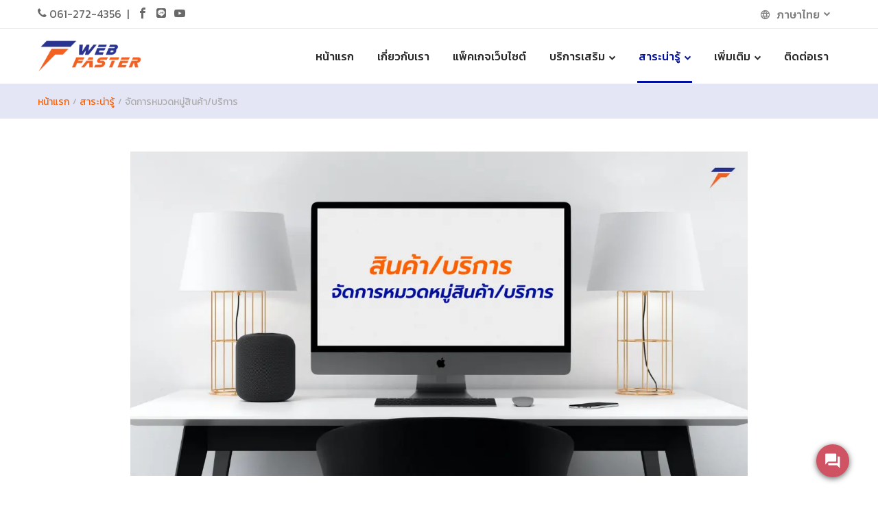

--- FILE ---
content_type: text/html; charset=utf-8
request_url: https://webfaster.online/blog/product-and-service-categories
body_size: 86968
content:
<!doctype html>
<html data-n-head-ssr lang="th" data-n-head="%7B%22lang%22:%7B%22ssr%22:%22th%22%7D%7D">
  <head >
    <title>จัดการหมวดหมู่สินค้า/บริการ</title><meta data-n-head="ssr" charset="UTF-8"><meta data-n-head="ssr" name="viewport" content="width=device-width, initial-scale=1"><meta data-n-head="ssr" data-hid="description" name="description" content="การจัดการหมวดหมู่สินค้า/บริการ ของระบบจัดการหลังบ้าน WebFaster.online เป็นการจัดการแยกประเภทหมวดหมู่ของสินค้าหรือบริการของคุณ โดยจะแสดงผลในหน้าของสินค้า/บริการ"><meta data-n-head="ssr" data-hid="apple-mobile-web-app-title" name="apple-mobile-web-app-title" content="จัดการหมวดหมู่สินค้า/บริการ"><meta data-n-head="ssr" property="og:title" name="og:title" content="จัดการหมวดหมู่สินค้า/บริการ"><meta data-n-head="ssr" property="og:description" name="og:description" content="การจัดการหมวดหมู่สินค้า/บริการ ของระบบจัดการหลังบ้าน WebFaster.online เป็นการจัดการแยกประเภทหมวดหมู่ของสินค้าหรือบริการของคุณ โดยจะแสดงผลในหน้าของสินค้า/บริการ"><meta data-n-head="ssr" property="og:url" name="og:url" content="https://webfaster.online/blog/product-and-service-categories"><meta data-n-head="ssr" property="og:site_name" name="og:site_name" content="WebFaster.online"><meta data-n-head="ssr" property="og:image" name="og:image" content="https://d1baueb6wfhxkz.cloudfront.net/5fd054a9a5dfae0128d29b2f/large/1642142177240179.png"><meta data-n-head="ssr" property="og:image:secure_url" name="og:image:secure_url" content="https://d1baueb6wfhxkz.cloudfront.net/5fd054a9a5dfae0128d29b2f/large/1642142177240179.png"><meta data-n-head="ssr" property="twitter:title" name="twitter:title" content="จัดการหมวดหมู่สินค้า/บริการ"><meta data-n-head="ssr" property="twitter:description" name="twitter:description" content="การจัดการหมวดหมู่สินค้า/บริการ ของระบบจัดการหลังบ้าน WebFaster.online เป็นการจัดการแยกประเภทหมวดหมู่ของสินค้าหรือบริการของคุณ โดยจะแสดงผลในหน้าของสินค้า/บริการ"><meta data-n-head="ssr" property="twitter:image" name="twitter:image" content="https://d1baueb6wfhxkz.cloudfront.net/5fd054a9a5dfae0128d29b2f/large/1642142177240179.png"><meta data-n-head="ssr" property="twitter:card" name="twitter:card" content="summary"><link data-n-head="ssr" rel="stylesheet" href="https://fonts.googleapis.com/icon?family=Material+Icons"><link data-n-head="ssr" rel="preconnect" href="https://fonts.googleapis.com"><link data-n-head="ssr" rel="preconnect" href="https://fonts.gstatic.com" crossorigin=""><link data-n-head="ssr" rel="stylesheet" href="https://fonts.googleapis.com/css2?family=Kanit:wght@400;500&amp;display=swap"><link data-n-head="ssr" rel="stylesheet" href="/css/theme-styles/theme-minimal.css"><link data-n-head="ssr" rel="shortcut icon" type="image/x-icon" href="https://d1baueb6wfhxkz.cloudfront.net/5fd054a9a5dfae0128d29b2f/small/1608186078326334-webfaster-Square.png"><link data-n-head="ssr" rel="canonical" href="https://webfaster.online/blog/product-and-service-categories"><script data-n-head="ssr" data-hid="gtm-script">if(!window._gtm_init){window._gtm_init=1;(function(w,n,d,m,e,p){w[d]=(w[d]==1||n[d]=='yes'||n[d]==1||n[m]==1||(w[e]&&w[e][p]&&w[e][p]()))?1:0})(window,navigator,'doNotTrack','msDoNotTrack','external','msTrackingProtectionEnabled');(function(w,d,s,l,x,y){w[x]={};w._gtm_inject=function(i){if(w.doNotTrack||w[x][i])return;w[x][i]=1;w[l]=w[l]||[];w[l].push({'gtm.start':new Date().getTime(),event:'gtm.js'});var f=d.getElementsByTagName(s)[0],j=d.createElement(s);j.async=true;j.src='https://www.googletagmanager.com/gtm.js?id='+i;f.parentNode.insertBefore(j,f);}})(window,document,'script','dataLayer','_gtm_ids','_gtm_inject')}</script><script data-n-head="ssr" type="application/ld+json" charset="utf-8">{"@context":"https://schema.org","@type":"Organization","name":"WebFaster.online","url":"https://webfaster.online/blog/product-and-service-categories","logo":"https://d1baueb6wfhxkz.cloudfront.net/5fd054a9a5dfae0128d29b2f/large/1616341413351234.png","sameAs":["https://fb.me/webfaster.online","https://line.me/R/ti/p/webfaster.online","https://www.youtube.com/channel/UCC0NsZpwtKpJA5gfbSpDhsA"]}</script><script data-n-head="ssr" type="application/ld+json" charset="utf-8">{"@context":"https://schema.org","@type":"ItemList","itemListElement":[{"@type":"SiteNavigationElement","position":1,"name":"หน้าแรก","description":"","url":"https://webfaster.online/หน้าแรก-7"},{"@type":"SiteNavigationElement","position":2,"name":"เกี่ยวกับเรา","description":"เกี่ยวกับเรา","url":"https://webfaster.online/about-us"},{"@type":"SiteNavigationElement","position":3,"name":"แพ็คเกจเว็บไซต์","description":"เลือกแพ็กเกจเว็บไซต์สำเร็จรูป ที่ใช่สำหรับคุณ","url":"https://webfaster.online/website-packages"},{"@type":"SiteNavigationElement","position":4,"name":"บริการเสริม","description":"เลือกบริการเสริม เพื่อเพิ่มโอกาสได้มากขึ้น","url":"https://webfaster.online/add-on-service"},{"@type":"SiteNavigationElement","position":5,"name":"สาระน่ารู้","description":"รวมบทความล่าสุดเกี่ยวกับการทำเว็บไซต์","url":"https://webfaster.online/blog"},{"@type":"SiteNavigationElement","position":6,"name":"ผลงานของเรา","description":"ธุรกิจชั้นนำ เลือกใช้เว็บกึ่งสำเร็จรูปจากเรา","url":"https://webfaster.online/portfolio"},{"@type":"SiteNavigationElement","position":7,"name":"วิดีโอ","description":"วิดีโอแนะนำ และสอนใช้งานระบบ WEBFASTER.ONLINE","url":"https://webfaster.online/วิดีโอ"},{"@type":"SiteNavigationElement","position":8,"name":"ติดต่อเรา","description":"ข้อมูลการติดต่อ WebFaster.online","url":"https://webfaster.online/contact-us"}]}</script><script data-n-head="ssr" type="application/ld+json" charset="utf-8">{"@context":"https://schema.org","@type":"NewsArticle","mainEntityOfPage":{"@type":"WebPage","@id":"https://webfaster.online/blog/product-and-service-categories"},"headline":"จัดการหมวดหมู่สินค้า/บริการ","image":["https://d1baueb6wfhxkz.cloudfront.net/5fd054a9a5dfae0128d29b2f/large/1642142177240179.png"],"datePublished":"2021-12-30T05:13:22.707Z","dateModified":"2022-11-14T06:06:08.061Z","author":{"@type":"Organization","name":"WebFaster.online"},"publisher":{"@type":"Organization","name":"WebFaster.online","logo":{"@type":"ImageObject","url":"https://d1baueb6wfhxkz.cloudfront.net/5fd054a9a5dfae0128d29b2f/large/1616341413351234.png"}}}</script><script data-n-head="ssr" type="application/ld+json" charset="utf-8">{"@context":"https://schema.org","@type":"BreadcrumbList","itemListElement":[{"@type":"ListItem","position":1,"name":"หน้าแรก","item":"https://webfaster.online/หน้าแรก-7"},{"@type":"ListItem","position":2,"name":"สาระน่ารู้","item":"https://webfaster.online/blog"},{"@type":"ListItem","position":3,"name":"จัดการหมวดหมู่สินค้า/บริการ"}]}</script><style data-vue-ssr-id="a2c27566:0 2fba6544:0 7d44b1c1:0 4d8fe69e:0 c544c932:0 7d643e8a:0 554f325c:0 1601cdef:0 0772f9de:0 7320658a:0">/*!
 * Bootstrap v4.6.2 (https://getbootstrap.com/)
 * Copyright 2011-2022 The Bootstrap Authors
 * Copyright 2011-2022 Twitter, Inc.
 * Licensed under MIT (https://github.com/twbs/bootstrap/blob/main/LICENSE)
 */:root{--blue:#007bff;--indigo:#6610f2;--purple:#6f42c1;--pink:#e83e8c;--red:#dc3545;--orange:#fd7e14;--yellow:#ffc107;--green:#28a745;--teal:#20c997;--cyan:#17a2b8;--white:#fff;--gray:#6c757d;--gray-dark:#343a40;--primary:#007bff;--secondary:#6c757d;--success:#28a745;--info:#17a2b8;--warning:#ffc107;--danger:#dc3545;--light:#f8f9fa;--dark:#343a40;--breakpoint-xs:0;--breakpoint-sm:576px;--breakpoint-md:768px;--breakpoint-lg:992px;--breakpoint-xl:1200px;--font-family-sans-serif:-apple-system,BlinkMacSystemFont,"Segoe UI",Roboto,"Helvetica Neue",Arial,"Noto Sans","Liberation Sans",sans-serif,"Apple Color Emoji","Segoe UI Emoji","Segoe UI Symbol","Noto Color Emoji";--font-family-monospace:SFMono-Regular,Menlo,Monaco,Consolas,"Liberation Mono","Courier New",monospace}*,:after,:before{box-sizing:border-box}html{font-family:sans-serif;line-height:1.15;-webkit-text-size-adjust:100%;-webkit-tap-highlight-color:rgba(0,0,0,0)}article,aside,figcaption,figure,footer,header,hgroup,main,nav,section{display:block}body{margin:0;font-family:-apple-system,BlinkMacSystemFont,"Segoe UI",Roboto,"Helvetica Neue",Arial,"Noto Sans","Liberation Sans",sans-serif,"Apple Color Emoji","Segoe UI Emoji","Segoe UI Symbol","Noto Color Emoji";font-size:1rem;font-weight:400;line-height:1.5;color:#212529;text-align:left;background-color:#fff}[tabindex="-1"]:focus:not(.focus-visible),[tabindex="-1"]:focus:not(:focus-visible){outline:0!important}hr{box-sizing:content-box;height:0;overflow:visible}h1,h2,h3,h4,h5,h6{margin-top:0;margin-bottom:.5rem}p{margin-top:0;margin-bottom:1rem}abbr[data-original-title],abbr[title]{text-decoration:underline;-webkit-text-decoration:underline dotted;text-decoration:underline dotted;cursor:help;border-bottom:0;-webkit-text-decoration-skip-ink:none;text-decoration-skip-ink:none}address{font-style:normal;line-height:inherit}address,dl,ol,ul{margin-bottom:1rem}dl,ol,ul{margin-top:0}ol ol,ol ul,ul ol,ul ul{margin-bottom:0}dt{font-weight:700}dd{margin-bottom:.5rem;margin-left:0}blockquote{margin:0 0 1rem}b,strong{font-weight:bolder}small{font-size:80%}sub,sup{position:relative;font-size:75%;line-height:0;vertical-align:baseline}sub{bottom:-.25em}sup{top:-.5em}a{color:#007bff;text-decoration:none;background-color:transparent}a:hover{color:#0056b3;text-decoration:underline}a:not([href]):not([class]),a:not([href]):not([class]):hover{color:inherit;text-decoration:none}code,kbd,pre,samp{font-family:SFMono-Regular,Menlo,Monaco,Consolas,"Liberation Mono","Courier New",monospace;font-size:1em}pre{margin-top:0;margin-bottom:1rem;overflow:auto;-ms-overflow-style:scrollbar}figure{margin:0 0 1rem}img{border-style:none}img,svg{vertical-align:middle}svg{overflow:hidden}table{border-collapse:collapse}caption{padding-top:.75rem;padding-bottom:.75rem;color:#6c757d;text-align:left;caption-side:bottom}th{text-align:inherit;text-align:-webkit-match-parent}label{display:inline-block;margin-bottom:.5rem}button{border-radius:0}button:focus:not(.focus-visible),button:focus:not(:focus-visible){outline:0}button,input,optgroup,select,textarea{margin:0;font-family:inherit;font-size:inherit;line-height:inherit}button,input{overflow:visible}button,select{text-transform:none}[role=button]{cursor:pointer}select{word-wrap:normal}[type=button],[type=reset],[type=submit],button{-webkit-appearance:button}[type=button]:not(:disabled),[type=reset]:not(:disabled),[type=submit]:not(:disabled),button:not(:disabled){cursor:pointer}[type=button]::-moz-focus-inner,[type=reset]::-moz-focus-inner,[type=submit]::-moz-focus-inner,button::-moz-focus-inner{padding:0;border-style:none}input[type=checkbox],input[type=radio]{box-sizing:border-box;padding:0}textarea{overflow:auto;resize:vertical}fieldset{min-width:0;padding:0;margin:0;border:0}legend{display:block;width:100%;max-width:100%;padding:0;margin-bottom:.5rem;font-size:1.5rem;line-height:inherit;color:inherit;white-space:normal}progress{vertical-align:baseline}[type=number]::-webkit-inner-spin-button,[type=number]::-webkit-outer-spin-button{height:auto}[type=search]{outline-offset:-2px;-webkit-appearance:none}[type=search]::-webkit-search-decoration{-webkit-appearance:none}::-webkit-file-upload-button{font:inherit;-webkit-appearance:button}output{display:inline-block}summary{display:list-item;cursor:pointer}template{display:none}[hidden]{display:none!important}.h1,.h2,.h3,.h4,.h5,.h6,h1,h2,h3,h4,h5,h6{margin-bottom:.5rem;font-weight:500;line-height:1.2}.h1,h1{font-size:2.5rem}.h2,h2{font-size:2rem}.h3,h3{font-size:1.75rem}.h4,h4{font-size:1.5rem}.h5,h5{font-size:1.25rem}.h6,h6{font-size:1rem}.lead{font-size:1.25rem;font-weight:300}.display-1{font-size:6rem}.display-1,.display-2{font-weight:300;line-height:1.2}.display-2{font-size:5.5rem}.display-3{font-size:4.5rem}.display-3,.display-4{font-weight:300;line-height:1.2}.display-4{font-size:3.5rem}hr{margin-top:1rem;margin-bottom:1rem;border:0;border-top:1px solid rgba(0,0,0,.1)}.small,small{font-size:.875em;font-weight:400}.mark,mark{padding:.2em;background-color:#fcf8e3}.list-inline,.list-unstyled{padding-left:0;list-style:none}.list-inline-item{display:inline-block}.list-inline-item:not(:last-child){margin-right:.5rem}.initialism{font-size:90%;text-transform:uppercase}.blockquote{margin-bottom:1rem;font-size:1.25rem}.blockquote-footer{display:block;font-size:.875em;color:#6c757d}.blockquote-footer:before{content:"\2014\00A0"}.img-fluid,.img-thumbnail{max-width:100%;height:auto}.img-thumbnail{padding:.25rem;background-color:#fff;border:1px solid #dee2e6;border-radius:.25rem}.figure{display:inline-block}.figure-img{margin-bottom:.5rem;line-height:1}.figure-caption{font-size:90%;color:#6c757d}code{font-size:87.5%;color:#e83e8c;word-wrap:break-word}a>code{color:inherit}kbd{padding:.2rem .4rem;font-size:87.5%;color:#fff;background-color:#212529;border-radius:.2rem}kbd kbd{padding:0;font-size:100%;font-weight:700}pre{display:block;font-size:87.5%;color:#212529}pre code{font-size:inherit;color:inherit;word-break:normal}.pre-scrollable{max-height:340px;overflow-y:scroll}.container,.container-fluid,.container-lg,.container-md,.container-sm,.container-xl{width:100%;padding-right:15px;padding-left:15px;margin-right:auto;margin-left:auto}@media (min-width:576px){.container,.container-sm{max-width:540px}}@media (min-width:768px){.container,.container-md,.container-sm{max-width:720px}}@media (min-width:992px){.container,.container-lg,.container-md,.container-sm{max-width:960px}}@media (min-width:1200px){.container,.container-lg,.container-md,.container-sm,.container-xl{max-width:1140px}}.row{display:flex;flex-wrap:wrap;margin-right:-15px;margin-left:-15px}.no-gutters{margin-right:0;margin-left:0}.no-gutters>.col,.no-gutters>[class*=col-]{padding-right:0;padding-left:0}.col,.col-1,.col-2,.col-3,.col-4,.col-5,.col-6,.col-7,.col-8,.col-9,.col-10,.col-11,.col-12,.col-auto,.col-lg,.col-lg-1,.col-lg-2,.col-lg-3,.col-lg-4,.col-lg-5,.col-lg-6,.col-lg-7,.col-lg-8,.col-lg-9,.col-lg-10,.col-lg-11,.col-lg-12,.col-lg-auto,.col-md,.col-md-1,.col-md-2,.col-md-3,.col-md-4,.col-md-5,.col-md-6,.col-md-7,.col-md-8,.col-md-9,.col-md-10,.col-md-11,.col-md-12,.col-md-auto,.col-sm,.col-sm-1,.col-sm-2,.col-sm-3,.col-sm-4,.col-sm-5,.col-sm-6,.col-sm-7,.col-sm-8,.col-sm-9,.col-sm-10,.col-sm-11,.col-sm-12,.col-sm-auto,.col-xl,.col-xl-1,.col-xl-2,.col-xl-3,.col-xl-4,.col-xl-5,.col-xl-6,.col-xl-7,.col-xl-8,.col-xl-9,.col-xl-10,.col-xl-11,.col-xl-12,.col-xl-auto{position:relative;width:100%;padding-right:15px;padding-left:15px}.col{flex-basis:0;flex-grow:1;max-width:100%}.row-cols-1>*{flex:0 0 100%;max-width:100%}.row-cols-2>*{flex:0 0 50%;max-width:50%}.row-cols-3>*{flex:0 0 33.333333%;max-width:33.333333%}.row-cols-4>*{flex:0 0 25%;max-width:25%}.row-cols-5>*{flex:0 0 20%;max-width:20%}.row-cols-6>*{flex:0 0 16.666667%;max-width:16.666667%}.col-auto{flex:0 0 auto;width:auto;max-width:100%}.col-1{flex:0 0 8.333333%;max-width:8.333333%}.col-2{flex:0 0 16.666667%;max-width:16.666667%}.col-3{flex:0 0 25%;max-width:25%}.col-4{flex:0 0 33.333333%;max-width:33.333333%}.col-5{flex:0 0 41.666667%;max-width:41.666667%}.col-6{flex:0 0 50%;max-width:50%}.col-7{flex:0 0 58.333333%;max-width:58.333333%}.col-8{flex:0 0 66.666667%;max-width:66.666667%}.col-9{flex:0 0 75%;max-width:75%}.col-10{flex:0 0 83.333333%;max-width:83.333333%}.col-11{flex:0 0 91.666667%;max-width:91.666667%}.col-12{flex:0 0 100%;max-width:100%}.order-first{order:-1}.order-last{order:13}.order-0{order:0}.order-1{order:1}.order-2{order:2}.order-3{order:3}.order-4{order:4}.order-5{order:5}.order-6{order:6}.order-7{order:7}.order-8{order:8}.order-9{order:9}.order-10{order:10}.order-11{order:11}.order-12{order:12}.offset-1{margin-left:8.333333%}.offset-2{margin-left:16.666667%}.offset-3{margin-left:25%}.offset-4{margin-left:33.333333%}.offset-5{margin-left:41.666667%}.offset-6{margin-left:50%}.offset-7{margin-left:58.333333%}.offset-8{margin-left:66.666667%}.offset-9{margin-left:75%}.offset-10{margin-left:83.333333%}.offset-11{margin-left:91.666667%}@media (min-width:576px){.col-sm{flex-basis:0;flex-grow:1;max-width:100%}.row-cols-sm-1>*{flex:0 0 100%;max-width:100%}.row-cols-sm-2>*{flex:0 0 50%;max-width:50%}.row-cols-sm-3>*{flex:0 0 33.333333%;max-width:33.333333%}.row-cols-sm-4>*{flex:0 0 25%;max-width:25%}.row-cols-sm-5>*{flex:0 0 20%;max-width:20%}.row-cols-sm-6>*{flex:0 0 16.666667%;max-width:16.666667%}.col-sm-auto{flex:0 0 auto;width:auto;max-width:100%}.col-sm-1{flex:0 0 8.333333%;max-width:8.333333%}.col-sm-2{flex:0 0 16.666667%;max-width:16.666667%}.col-sm-3{flex:0 0 25%;max-width:25%}.col-sm-4{flex:0 0 33.333333%;max-width:33.333333%}.col-sm-5{flex:0 0 41.666667%;max-width:41.666667%}.col-sm-6{flex:0 0 50%;max-width:50%}.col-sm-7{flex:0 0 58.333333%;max-width:58.333333%}.col-sm-8{flex:0 0 66.666667%;max-width:66.666667%}.col-sm-9{flex:0 0 75%;max-width:75%}.col-sm-10{flex:0 0 83.333333%;max-width:83.333333%}.col-sm-11{flex:0 0 91.666667%;max-width:91.666667%}.col-sm-12{flex:0 0 100%;max-width:100%}.order-sm-first{order:-1}.order-sm-last{order:13}.order-sm-0{order:0}.order-sm-1{order:1}.order-sm-2{order:2}.order-sm-3{order:3}.order-sm-4{order:4}.order-sm-5{order:5}.order-sm-6{order:6}.order-sm-7{order:7}.order-sm-8{order:8}.order-sm-9{order:9}.order-sm-10{order:10}.order-sm-11{order:11}.order-sm-12{order:12}.offset-sm-0{margin-left:0}.offset-sm-1{margin-left:8.333333%}.offset-sm-2{margin-left:16.666667%}.offset-sm-3{margin-left:25%}.offset-sm-4{margin-left:33.333333%}.offset-sm-5{margin-left:41.666667%}.offset-sm-6{margin-left:50%}.offset-sm-7{margin-left:58.333333%}.offset-sm-8{margin-left:66.666667%}.offset-sm-9{margin-left:75%}.offset-sm-10{margin-left:83.333333%}.offset-sm-11{margin-left:91.666667%}}@media (min-width:768px){.col-md{flex-basis:0;flex-grow:1;max-width:100%}.row-cols-md-1>*{flex:0 0 100%;max-width:100%}.row-cols-md-2>*{flex:0 0 50%;max-width:50%}.row-cols-md-3>*{flex:0 0 33.333333%;max-width:33.333333%}.row-cols-md-4>*{flex:0 0 25%;max-width:25%}.row-cols-md-5>*{flex:0 0 20%;max-width:20%}.row-cols-md-6>*{flex:0 0 16.666667%;max-width:16.666667%}.col-md-auto{flex:0 0 auto;width:auto;max-width:100%}.col-md-1{flex:0 0 8.333333%;max-width:8.333333%}.col-md-2{flex:0 0 16.666667%;max-width:16.666667%}.col-md-3{flex:0 0 25%;max-width:25%}.col-md-4{flex:0 0 33.333333%;max-width:33.333333%}.col-md-5{flex:0 0 41.666667%;max-width:41.666667%}.col-md-6{flex:0 0 50%;max-width:50%}.col-md-7{flex:0 0 58.333333%;max-width:58.333333%}.col-md-8{flex:0 0 66.666667%;max-width:66.666667%}.col-md-9{flex:0 0 75%;max-width:75%}.col-md-10{flex:0 0 83.333333%;max-width:83.333333%}.col-md-11{flex:0 0 91.666667%;max-width:91.666667%}.col-md-12{flex:0 0 100%;max-width:100%}.order-md-first{order:-1}.order-md-last{order:13}.order-md-0{order:0}.order-md-1{order:1}.order-md-2{order:2}.order-md-3{order:3}.order-md-4{order:4}.order-md-5{order:5}.order-md-6{order:6}.order-md-7{order:7}.order-md-8{order:8}.order-md-9{order:9}.order-md-10{order:10}.order-md-11{order:11}.order-md-12{order:12}.offset-md-0{margin-left:0}.offset-md-1{margin-left:8.333333%}.offset-md-2{margin-left:16.666667%}.offset-md-3{margin-left:25%}.offset-md-4{margin-left:33.333333%}.offset-md-5{margin-left:41.666667%}.offset-md-6{margin-left:50%}.offset-md-7{margin-left:58.333333%}.offset-md-8{margin-left:66.666667%}.offset-md-9{margin-left:75%}.offset-md-10{margin-left:83.333333%}.offset-md-11{margin-left:91.666667%}}@media (min-width:992px){.col-lg{flex-basis:0;flex-grow:1;max-width:100%}.row-cols-lg-1>*{flex:0 0 100%;max-width:100%}.row-cols-lg-2>*{flex:0 0 50%;max-width:50%}.row-cols-lg-3>*{flex:0 0 33.333333%;max-width:33.333333%}.row-cols-lg-4>*{flex:0 0 25%;max-width:25%}.row-cols-lg-5>*{flex:0 0 20%;max-width:20%}.row-cols-lg-6>*{flex:0 0 16.666667%;max-width:16.666667%}.col-lg-auto{flex:0 0 auto;width:auto;max-width:100%}.col-lg-1{flex:0 0 8.333333%;max-width:8.333333%}.col-lg-2{flex:0 0 16.666667%;max-width:16.666667%}.col-lg-3{flex:0 0 25%;max-width:25%}.col-lg-4{flex:0 0 33.333333%;max-width:33.333333%}.col-lg-5{flex:0 0 41.666667%;max-width:41.666667%}.col-lg-6{flex:0 0 50%;max-width:50%}.col-lg-7{flex:0 0 58.333333%;max-width:58.333333%}.col-lg-8{flex:0 0 66.666667%;max-width:66.666667%}.col-lg-9{flex:0 0 75%;max-width:75%}.col-lg-10{flex:0 0 83.333333%;max-width:83.333333%}.col-lg-11{flex:0 0 91.666667%;max-width:91.666667%}.col-lg-12{flex:0 0 100%;max-width:100%}.order-lg-first{order:-1}.order-lg-last{order:13}.order-lg-0{order:0}.order-lg-1{order:1}.order-lg-2{order:2}.order-lg-3{order:3}.order-lg-4{order:4}.order-lg-5{order:5}.order-lg-6{order:6}.order-lg-7{order:7}.order-lg-8{order:8}.order-lg-9{order:9}.order-lg-10{order:10}.order-lg-11{order:11}.order-lg-12{order:12}.offset-lg-0{margin-left:0}.offset-lg-1{margin-left:8.333333%}.offset-lg-2{margin-left:16.666667%}.offset-lg-3{margin-left:25%}.offset-lg-4{margin-left:33.333333%}.offset-lg-5{margin-left:41.666667%}.offset-lg-6{margin-left:50%}.offset-lg-7{margin-left:58.333333%}.offset-lg-8{margin-left:66.666667%}.offset-lg-9{margin-left:75%}.offset-lg-10{margin-left:83.333333%}.offset-lg-11{margin-left:91.666667%}}@media (min-width:1200px){.col-xl{flex-basis:0;flex-grow:1;max-width:100%}.row-cols-xl-1>*{flex:0 0 100%;max-width:100%}.row-cols-xl-2>*{flex:0 0 50%;max-width:50%}.row-cols-xl-3>*{flex:0 0 33.333333%;max-width:33.333333%}.row-cols-xl-4>*{flex:0 0 25%;max-width:25%}.row-cols-xl-5>*{flex:0 0 20%;max-width:20%}.row-cols-xl-6>*{flex:0 0 16.666667%;max-width:16.666667%}.col-xl-auto{flex:0 0 auto;width:auto;max-width:100%}.col-xl-1{flex:0 0 8.333333%;max-width:8.333333%}.col-xl-2{flex:0 0 16.666667%;max-width:16.666667%}.col-xl-3{flex:0 0 25%;max-width:25%}.col-xl-4{flex:0 0 33.333333%;max-width:33.333333%}.col-xl-5{flex:0 0 41.666667%;max-width:41.666667%}.col-xl-6{flex:0 0 50%;max-width:50%}.col-xl-7{flex:0 0 58.333333%;max-width:58.333333%}.col-xl-8{flex:0 0 66.666667%;max-width:66.666667%}.col-xl-9{flex:0 0 75%;max-width:75%}.col-xl-10{flex:0 0 83.333333%;max-width:83.333333%}.col-xl-11{flex:0 0 91.666667%;max-width:91.666667%}.col-xl-12{flex:0 0 100%;max-width:100%}.order-xl-first{order:-1}.order-xl-last{order:13}.order-xl-0{order:0}.order-xl-1{order:1}.order-xl-2{order:2}.order-xl-3{order:3}.order-xl-4{order:4}.order-xl-5{order:5}.order-xl-6{order:6}.order-xl-7{order:7}.order-xl-8{order:8}.order-xl-9{order:9}.order-xl-10{order:10}.order-xl-11{order:11}.order-xl-12{order:12}.offset-xl-0{margin-left:0}.offset-xl-1{margin-left:8.333333%}.offset-xl-2{margin-left:16.666667%}.offset-xl-3{margin-left:25%}.offset-xl-4{margin-left:33.333333%}.offset-xl-5{margin-left:41.666667%}.offset-xl-6{margin-left:50%}.offset-xl-7{margin-left:58.333333%}.offset-xl-8{margin-left:66.666667%}.offset-xl-9{margin-left:75%}.offset-xl-10{margin-left:83.333333%}.offset-xl-11{margin-left:91.666667%}}.table{width:100%;margin-bottom:1rem;color:#212529}.table td,.table th{padding:.75rem;vertical-align:top;border-top:1px solid #dee2e6}.table thead th{vertical-align:bottom;border-bottom:2px solid #dee2e6}.table tbody+tbody{border-top:2px solid #dee2e6}.table-sm td,.table-sm th{padding:.3rem}.table-bordered,.table-bordered td,.table-bordered th{border:1px solid #dee2e6}.table-bordered thead td,.table-bordered thead th{border-bottom-width:2px}.table-borderless tbody+tbody,.table-borderless td,.table-borderless th,.table-borderless thead th{border:0}.table-striped tbody tr:nth-of-type(odd){background-color:rgba(0,0,0,.05)}.table-hover tbody tr:hover{color:#212529;background-color:rgba(0,0,0,.075)}.table-primary,.table-primary>td,.table-primary>th{background-color:#b8daff}.table-primary tbody+tbody,.table-primary td,.table-primary th,.table-primary thead th{border-color:#7abaff}.table-hover .table-primary:hover,.table-hover .table-primary:hover>td,.table-hover .table-primary:hover>th{background-color:#9fcdff}.table-secondary,.table-secondary>td,.table-secondary>th{background-color:#d6d8db}.table-secondary tbody+tbody,.table-secondary td,.table-secondary th,.table-secondary thead th{border-color:#b3b7bb}.table-hover .table-secondary:hover,.table-hover .table-secondary:hover>td,.table-hover .table-secondary:hover>th{background-color:#c8cbcf}.table-success,.table-success>td,.table-success>th{background-color:#c3e6cb}.table-success tbody+tbody,.table-success td,.table-success th,.table-success thead th{border-color:#8fd19e}.table-hover .table-success:hover,.table-hover .table-success:hover>td,.table-hover .table-success:hover>th{background-color:#b1dfbb}.table-info,.table-info>td,.table-info>th{background-color:#bee5eb}.table-info tbody+tbody,.table-info td,.table-info th,.table-info thead th{border-color:#86cfda}.table-hover .table-info:hover,.table-hover .table-info:hover>td,.table-hover .table-info:hover>th{background-color:#abdde5}.table-warning,.table-warning>td,.table-warning>th{background-color:#ffeeba}.table-warning tbody+tbody,.table-warning td,.table-warning th,.table-warning thead th{border-color:#ffdf7e}.table-hover .table-warning:hover,.table-hover .table-warning:hover>td,.table-hover .table-warning:hover>th{background-color:#ffe8a1}.table-danger,.table-danger>td,.table-danger>th{background-color:#f5c6cb}.table-danger tbody+tbody,.table-danger td,.table-danger th,.table-danger thead th{border-color:#ed969e}.table-hover .table-danger:hover,.table-hover .table-danger:hover>td,.table-hover .table-danger:hover>th{background-color:#f1b0b7}.table-light,.table-light>td,.table-light>th{background-color:#fdfdfe}.table-light tbody+tbody,.table-light td,.table-light th,.table-light thead th{border-color:#fbfcfc}.table-hover .table-light:hover,.table-hover .table-light:hover>td,.table-hover .table-light:hover>th{background-color:#ececf6}.table-dark,.table-dark>td,.table-dark>th{background-color:#c6c8ca}.table-dark tbody+tbody,.table-dark td,.table-dark th,.table-dark thead th{border-color:#95999c}.table-hover .table-dark:hover,.table-hover .table-dark:hover>td,.table-hover .table-dark:hover>th{background-color:#b9bbbe}.table-active,.table-active>td,.table-active>th,.table-hover .table-active:hover,.table-hover .table-active:hover>td,.table-hover .table-active:hover>th{background-color:rgba(0,0,0,.075)}.table .thead-dark th{color:#fff;background-color:#343a40;border-color:#454d55}.table .thead-light th{color:#495057;background-color:#e9ecef;border-color:#dee2e6}.table-dark{color:#fff;background-color:#343a40}.table-dark td,.table-dark th,.table-dark thead th{border-color:#454d55}.table-dark.table-bordered{border:0}.table-dark.table-striped tbody tr:nth-of-type(odd){background-color:hsla(0,0%,100%,.05)}.table-dark.table-hover tbody tr:hover{color:#fff;background-color:hsla(0,0%,100%,.075)}@media (max-width:575.98px){.table-responsive-sm{display:block;width:100%;overflow-x:auto;-webkit-overflow-scrolling:touch}.table-responsive-sm>.table-bordered{border:0}}@media (max-width:767.98px){.table-responsive-md{display:block;width:100%;overflow-x:auto;-webkit-overflow-scrolling:touch}.table-responsive-md>.table-bordered{border:0}}@media (max-width:991.98px){.table-responsive-lg{display:block;width:100%;overflow-x:auto;-webkit-overflow-scrolling:touch}.table-responsive-lg>.table-bordered{border:0}}@media (max-width:1199.98px){.table-responsive-xl{display:block;width:100%;overflow-x:auto;-webkit-overflow-scrolling:touch}.table-responsive-xl>.table-bordered{border:0}}.table-responsive{display:block;width:100%;overflow-x:auto;-webkit-overflow-scrolling:touch}.table-responsive>.table-bordered{border:0}.form-control{display:block;width:100%;height:calc(1.5em + .75rem + 2px);padding:.375rem .75rem;font-size:1rem;font-weight:400;line-height:1.5;color:#495057;background-color:#fff;background-clip:padding-box;border:1px solid #ced4da;border-radius:.25rem;transition:border-color .15s ease-in-out,box-shadow .15s ease-in-out}@media (prefers-reduced-motion:reduce){.form-control{transition:none}}.form-control::-ms-expand{background-color:transparent;border:0}.form-control:focus{color:#495057;background-color:#fff;border-color:#80bdff;outline:0;box-shadow:0 0 0 .2rem rgba(0,123,255,.25)}.form-control::-moz-placeholder{color:#6c757d;opacity:1}.form-control::placeholder{color:#6c757d;opacity:1}.form-control:disabled,.form-control[readonly]{background-color:#e9ecef;opacity:1}input[type=date].form-control,input[type=datetime-local].form-control,input[type=month].form-control,input[type=time].form-control{-webkit-appearance:none;-moz-appearance:none;appearance:none}select.form-control:-moz-focusring{color:transparent;text-shadow:0 0 0 #495057}select.form-control:focus::-ms-value{color:#495057;background-color:#fff}.form-control-file,.form-control-range{display:block;width:100%}.col-form-label{padding-top:calc(.375rem + 1px);padding-bottom:calc(.375rem + 1px);margin-bottom:0;font-size:inherit;line-height:1.5}.col-form-label-lg{padding-top:calc(.5rem + 1px);padding-bottom:calc(.5rem + 1px);font-size:1.25rem;line-height:1.5}.col-form-label-sm{padding-top:calc(.25rem + 1px);padding-bottom:calc(.25rem + 1px);font-size:.875rem;line-height:1.5}.form-control-plaintext{display:block;width:100%;padding:.375rem 0;margin-bottom:0;font-size:1rem;line-height:1.5;color:#212529;background-color:transparent;border:solid transparent;border-width:1px 0}.form-control-plaintext.form-control-lg,.form-control-plaintext.form-control-sm{padding-right:0;padding-left:0}.form-control-sm{height:calc(1.5em + .5rem + 2px);padding:.25rem .5rem;font-size:.875rem;line-height:1.5;border-radius:.2rem}.form-control-lg{height:calc(1.5em + 1rem + 2px);padding:.5rem 1rem;font-size:1.25rem;line-height:1.5;border-radius:.3rem}select.form-control[multiple],select.form-control[size],textarea.form-control{height:auto}.form-group{margin-bottom:1rem}.form-text{display:block;margin-top:.25rem}.form-row{display:flex;flex-wrap:wrap;margin-right:-5px;margin-left:-5px}.form-row>.col,.form-row>[class*=col-]{padding-right:5px;padding-left:5px}.form-check{position:relative;display:block;padding-left:1.25rem}.form-check-input{position:absolute;margin-top:.3rem;margin-left:-1.25rem}.form-check-input:disabled~.form-check-label,.form-check-input[disabled]~.form-check-label{color:#6c757d}.form-check-label{margin-bottom:0}.form-check-inline{display:inline-flex;align-items:center;padding-left:0;margin-right:.75rem}.form-check-inline .form-check-input{position:static;margin-top:0;margin-right:.3125rem;margin-left:0}.valid-feedback{display:none;width:100%;margin-top:.25rem;font-size:.875em;color:#28a745}.valid-tooltip{position:absolute;top:100%;left:0;z-index:5;display:none;max-width:100%;padding:.25rem .5rem;margin-top:.1rem;font-size:.875rem;line-height:1.5;color:#fff;background-color:rgba(40,167,69,.9);border-radius:.25rem}.form-row>.col>.valid-tooltip,.form-row>[class*=col-]>.valid-tooltip{left:5px}.is-valid~.valid-feedback,.is-valid~.valid-tooltip,.was-validated :valid~.valid-feedback,.was-validated :valid~.valid-tooltip{display:block}.form-control.is-valid,.was-validated .form-control:valid{border-color:#28a745;padding-right:calc(1.5em + .75rem)!important;background-image:url("data:image/svg+xml;charset=utf-8,%3Csvg xmlns='http://www.w3.org/2000/svg' width='8' height='8'%3E%3Cpath fill='%2328a745' d='M2.3 6.73L.6 4.53c-.4-1.04.46-1.4 1.1-.8l1.1 1.4 3.4-3.8c.6-.63 1.6-.27 1.2.7l-4 4.6c-.43.5-.8.4-1.1.1z'/%3E%3C/svg%3E");background-repeat:no-repeat;background-position:right calc(.375em + .1875rem) center;background-size:calc(.75em + .375rem) calc(.75em + .375rem)}.form-control.is-valid:focus,.was-validated .form-control:valid:focus{border-color:#28a745;box-shadow:0 0 0 .2rem rgba(40,167,69,.25)}.was-validated select.form-control:valid,select.form-control.is-valid{padding-right:3rem!important;background-position:right 1.5rem center}.was-validated textarea.form-control:valid,textarea.form-control.is-valid{padding-right:calc(1.5em + .75rem);background-position:top calc(.375em + .1875rem) right calc(.375em + .1875rem)}.custom-select.is-valid,.was-validated .custom-select:valid{border-color:#28a745;padding-right:calc(.75em + 2.3125rem)!important;background:url("data:image/svg+xml;charset=utf-8,%3Csvg xmlns='http://www.w3.org/2000/svg' width='4' height='5'%3E%3Cpath fill='%23343a40' d='M2 0L0 2h4zm0 5L0 3h4z'/%3E%3C/svg%3E") right .75rem center/8px 10px no-repeat,#fff url("data:image/svg+xml;charset=utf-8,%3Csvg xmlns='http://www.w3.org/2000/svg' width='8' height='8'%3E%3Cpath fill='%2328a745' d='M2.3 6.73L.6 4.53c-.4-1.04.46-1.4 1.1-.8l1.1 1.4 3.4-3.8c.6-.63 1.6-.27 1.2.7l-4 4.6c-.43.5-.8.4-1.1.1z'/%3E%3C/svg%3E") center right 1.75rem/calc(.75em + .375rem) calc(.75em + .375rem) no-repeat}.custom-select.is-valid:focus,.was-validated .custom-select:valid:focus{border-color:#28a745;box-shadow:0 0 0 .2rem rgba(40,167,69,.25)}.form-check-input.is-valid~.form-check-label,.was-validated .form-check-input:valid~.form-check-label{color:#28a745}.form-check-input.is-valid~.valid-feedback,.form-check-input.is-valid~.valid-tooltip,.was-validated .form-check-input:valid~.valid-feedback,.was-validated .form-check-input:valid~.valid-tooltip{display:block}.custom-control-input.is-valid~.custom-control-label,.was-validated .custom-control-input:valid~.custom-control-label{color:#28a745}.custom-control-input.is-valid~.custom-control-label:before,.was-validated .custom-control-input:valid~.custom-control-label:before{border-color:#28a745}.custom-control-input.is-valid:checked~.custom-control-label:before,.was-validated .custom-control-input:valid:checked~.custom-control-label:before{border-color:#34ce57;background-color:#34ce57}.custom-control-input.is-valid:focus~.custom-control-label:before,.was-validated .custom-control-input:valid:focus~.custom-control-label:before{box-shadow:0 0 0 .2rem rgba(40,167,69,.25)}.custom-control-input.is-valid:focus:not(:checked)~.custom-control-label:before,.custom-file-input.is-valid~.custom-file-label,.was-validated .custom-control-input:valid:focus:not(:checked)~.custom-control-label:before,.was-validated .custom-file-input:valid~.custom-file-label{border-color:#28a745}.custom-file-input.is-valid:focus~.custom-file-label,.was-validated .custom-file-input:valid:focus~.custom-file-label{border-color:#28a745;box-shadow:0 0 0 .2rem rgba(40,167,69,.25)}.invalid-feedback{display:none;width:100%;margin-top:.25rem;font-size:.875em;color:#dc3545}.invalid-tooltip{position:absolute;top:100%;left:0;z-index:5;display:none;max-width:100%;padding:.25rem .5rem;margin-top:.1rem;font-size:.875rem;line-height:1.5;color:#fff;background-color:rgba(220,53,69,.9);border-radius:.25rem}.form-row>.col>.invalid-tooltip,.form-row>[class*=col-]>.invalid-tooltip{left:5px}.is-invalid~.invalid-feedback,.is-invalid~.invalid-tooltip,.was-validated :invalid~.invalid-feedback,.was-validated :invalid~.invalid-tooltip{display:block}.form-control.is-invalid,.was-validated .form-control:invalid{border-color:#dc3545;padding-right:calc(1.5em + .75rem)!important;background-image:url("data:image/svg+xml;charset=utf-8,%3Csvg xmlns='http://www.w3.org/2000/svg' width='12' height='12' fill='none' stroke='%23dc3545'%3E%3Ccircle cx='6' cy='6' r='4.5'/%3E%3Cpath stroke-linejoin='round' d='M5.8 3.6h.4L6 6.5z'/%3E%3Ccircle cx='6' cy='8.2' r='.6' fill='%23dc3545' stroke='none'/%3E%3C/svg%3E");background-repeat:no-repeat;background-position:right calc(.375em + .1875rem) center;background-size:calc(.75em + .375rem) calc(.75em + .375rem)}.form-control.is-invalid:focus,.was-validated .form-control:invalid:focus{border-color:#dc3545;box-shadow:0 0 0 .2rem rgba(220,53,69,.25)}.was-validated select.form-control:invalid,select.form-control.is-invalid{padding-right:3rem!important;background-position:right 1.5rem center}.was-validated textarea.form-control:invalid,textarea.form-control.is-invalid{padding-right:calc(1.5em + .75rem);background-position:top calc(.375em + .1875rem) right calc(.375em + .1875rem)}.custom-select.is-invalid,.was-validated .custom-select:invalid{border-color:#dc3545;padding-right:calc(.75em + 2.3125rem)!important;background:url("data:image/svg+xml;charset=utf-8,%3Csvg xmlns='http://www.w3.org/2000/svg' width='4' height='5'%3E%3Cpath fill='%23343a40' d='M2 0L0 2h4zm0 5L0 3h4z'/%3E%3C/svg%3E") right .75rem center/8px 10px no-repeat,#fff url("data:image/svg+xml;charset=utf-8,%3Csvg xmlns='http://www.w3.org/2000/svg' width='12' height='12' fill='none' stroke='%23dc3545'%3E%3Ccircle cx='6' cy='6' r='4.5'/%3E%3Cpath stroke-linejoin='round' d='M5.8 3.6h.4L6 6.5z'/%3E%3Ccircle cx='6' cy='8.2' r='.6' fill='%23dc3545' stroke='none'/%3E%3C/svg%3E") center right 1.75rem/calc(.75em + .375rem) calc(.75em + .375rem) no-repeat}.custom-select.is-invalid:focus,.was-validated .custom-select:invalid:focus{border-color:#dc3545;box-shadow:0 0 0 .2rem rgba(220,53,69,.25)}.form-check-input.is-invalid~.form-check-label,.was-validated .form-check-input:invalid~.form-check-label{color:#dc3545}.form-check-input.is-invalid~.invalid-feedback,.form-check-input.is-invalid~.invalid-tooltip,.was-validated .form-check-input:invalid~.invalid-feedback,.was-validated .form-check-input:invalid~.invalid-tooltip{display:block}.custom-control-input.is-invalid~.custom-control-label,.was-validated .custom-control-input:invalid~.custom-control-label{color:#dc3545}.custom-control-input.is-invalid~.custom-control-label:before,.was-validated .custom-control-input:invalid~.custom-control-label:before{border-color:#dc3545}.custom-control-input.is-invalid:checked~.custom-control-label:before,.was-validated .custom-control-input:invalid:checked~.custom-control-label:before{border-color:#e4606d;background-color:#e4606d}.custom-control-input.is-invalid:focus~.custom-control-label:before,.was-validated .custom-control-input:invalid:focus~.custom-control-label:before{box-shadow:0 0 0 .2rem rgba(220,53,69,.25)}.custom-control-input.is-invalid:focus:not(:checked)~.custom-control-label:before,.custom-file-input.is-invalid~.custom-file-label,.was-validated .custom-control-input:invalid:focus:not(:checked)~.custom-control-label:before,.was-validated .custom-file-input:invalid~.custom-file-label{border-color:#dc3545}.custom-file-input.is-invalid:focus~.custom-file-label,.was-validated .custom-file-input:invalid:focus~.custom-file-label{border-color:#dc3545;box-shadow:0 0 0 .2rem rgba(220,53,69,.25)}.form-inline{display:flex;flex-flow:row wrap;align-items:center}.form-inline .form-check{width:100%}@media (min-width:576px){.form-inline label{justify-content:center}.form-inline .form-group,.form-inline label{display:flex;align-items:center;margin-bottom:0}.form-inline .form-group{flex:0 0 auto;flex-flow:row wrap}.form-inline .form-control{display:inline-block;width:auto;vertical-align:middle}.form-inline .form-control-plaintext{display:inline-block}.form-inline .custom-select,.form-inline .input-group{width:auto}.form-inline .form-check{display:flex;align-items:center;justify-content:center;width:auto;padding-left:0}.form-inline .form-check-input{position:relative;flex-shrink:0;margin-top:0;margin-right:.25rem;margin-left:0}.form-inline .custom-control{align-items:center;justify-content:center}.form-inline .custom-control-label{margin-bottom:0}}.btn{display:inline-block;font-weight:400;color:#212529;text-align:center;vertical-align:middle;-webkit-user-select:none;-moz-user-select:none;user-select:none;background-color:transparent;border:1px solid transparent;padding:.375rem .75rem;font-size:1rem;line-height:1.5;border-radius:.25rem;transition:color .15s ease-in-out,background-color .15s ease-in-out,border-color .15s ease-in-out,box-shadow .15s ease-in-out}@media (prefers-reduced-motion:reduce){.btn{transition:none}}.btn:hover{color:#212529;text-decoration:none}.btn.focus,.btn:focus{outline:0;box-shadow:0 0 0 .2rem rgba(0,123,255,.25)}.btn.disabled,.btn:disabled{opacity:.65}.btn:not(:disabled):not(.disabled){cursor:pointer}a.btn.disabled,fieldset:disabled a.btn{pointer-events:none}.btn-primary{color:#fff;background-color:#007bff;border-color:#007bff}.btn-primary.focus,.btn-primary:focus,.btn-primary:hover{color:#fff;background-color:#0069d9;border-color:#0062cc}.btn-primary.focus,.btn-primary:focus{box-shadow:0 0 0 .2rem rgba(38,143,255,.5)}.btn-primary.disabled,.btn-primary:disabled{color:#fff;background-color:#007bff;border-color:#007bff}.btn-primary:not(:disabled):not(.disabled).active,.btn-primary:not(:disabled):not(.disabled):active,.show>.btn-primary.dropdown-toggle{color:#fff;background-color:#0062cc;border-color:#005cbf}.btn-primary:not(:disabled):not(.disabled).active:focus,.btn-primary:not(:disabled):not(.disabled):active:focus,.show>.btn-primary.dropdown-toggle:focus{box-shadow:0 0 0 .2rem rgba(38,143,255,.5)}.btn-secondary{color:#fff;background-color:#6c757d;border-color:#6c757d}.btn-secondary.focus,.btn-secondary:focus,.btn-secondary:hover{color:#fff;background-color:#5a6268;border-color:#545b62}.btn-secondary.focus,.btn-secondary:focus{box-shadow:0 0 0 .2rem rgba(130,138,145,.5)}.btn-secondary.disabled,.btn-secondary:disabled{color:#fff;background-color:#6c757d;border-color:#6c757d}.btn-secondary:not(:disabled):not(.disabled).active,.btn-secondary:not(:disabled):not(.disabled):active,.show>.btn-secondary.dropdown-toggle{color:#fff;background-color:#545b62;border-color:#4e555b}.btn-secondary:not(:disabled):not(.disabled).active:focus,.btn-secondary:not(:disabled):not(.disabled):active:focus,.show>.btn-secondary.dropdown-toggle:focus{box-shadow:0 0 0 .2rem rgba(130,138,145,.5)}.btn-success{color:#fff;background-color:#28a745;border-color:#28a745}.btn-success.focus,.btn-success:focus,.btn-success:hover{color:#fff;background-color:#218838;border-color:#1e7e34}.btn-success.focus,.btn-success:focus{box-shadow:0 0 0 .2rem rgba(72,180,97,.5)}.btn-success.disabled,.btn-success:disabled{color:#fff;background-color:#28a745;border-color:#28a745}.btn-success:not(:disabled):not(.disabled).active,.btn-success:not(:disabled):not(.disabled):active,.show>.btn-success.dropdown-toggle{color:#fff;background-color:#1e7e34;border-color:#1c7430}.btn-success:not(:disabled):not(.disabled).active:focus,.btn-success:not(:disabled):not(.disabled):active:focus,.show>.btn-success.dropdown-toggle:focus{box-shadow:0 0 0 .2rem rgba(72,180,97,.5)}.btn-info{color:#fff;background-color:#17a2b8;border-color:#17a2b8}.btn-info.focus,.btn-info:focus,.btn-info:hover{color:#fff;background-color:#138496;border-color:#117a8b}.btn-info.focus,.btn-info:focus{box-shadow:0 0 0 .2rem rgba(58,176,195,.5)}.btn-info.disabled,.btn-info:disabled{color:#fff;background-color:#17a2b8;border-color:#17a2b8}.btn-info:not(:disabled):not(.disabled).active,.btn-info:not(:disabled):not(.disabled):active,.show>.btn-info.dropdown-toggle{color:#fff;background-color:#117a8b;border-color:#10707f}.btn-info:not(:disabled):not(.disabled).active:focus,.btn-info:not(:disabled):not(.disabled):active:focus,.show>.btn-info.dropdown-toggle:focus{box-shadow:0 0 0 .2rem rgba(58,176,195,.5)}.btn-warning{color:#212529;background-color:#ffc107;border-color:#ffc107}.btn-warning.focus,.btn-warning:focus,.btn-warning:hover{color:#212529;background-color:#e0a800;border-color:#d39e00}.btn-warning.focus,.btn-warning:focus{box-shadow:0 0 0 .2rem rgba(222,170,12,.5)}.btn-warning.disabled,.btn-warning:disabled{color:#212529;background-color:#ffc107;border-color:#ffc107}.btn-warning:not(:disabled):not(.disabled).active,.btn-warning:not(:disabled):not(.disabled):active,.show>.btn-warning.dropdown-toggle{color:#212529;background-color:#d39e00;border-color:#c69500}.btn-warning:not(:disabled):not(.disabled).active:focus,.btn-warning:not(:disabled):not(.disabled):active:focus,.show>.btn-warning.dropdown-toggle:focus{box-shadow:0 0 0 .2rem rgba(222,170,12,.5)}.btn-danger{color:#fff;background-color:#dc3545;border-color:#dc3545}.btn-danger.focus,.btn-danger:focus,.btn-danger:hover{color:#fff;background-color:#c82333;border-color:#bd2130}.btn-danger.focus,.btn-danger:focus{box-shadow:0 0 0 .2rem rgba(225,83,97,.5)}.btn-danger.disabled,.btn-danger:disabled{color:#fff;background-color:#dc3545;border-color:#dc3545}.btn-danger:not(:disabled):not(.disabled).active,.btn-danger:not(:disabled):not(.disabled):active,.show>.btn-danger.dropdown-toggle{color:#fff;background-color:#bd2130;border-color:#b21f2d}.btn-danger:not(:disabled):not(.disabled).active:focus,.btn-danger:not(:disabled):not(.disabled):active:focus,.show>.btn-danger.dropdown-toggle:focus{box-shadow:0 0 0 .2rem rgba(225,83,97,.5)}.btn-light{color:#212529;background-color:#f8f9fa;border-color:#f8f9fa}.btn-light.focus,.btn-light:focus,.btn-light:hover{color:#212529;background-color:#e2e6ea;border-color:#dae0e5}.btn-light.focus,.btn-light:focus{box-shadow:0 0 0 .2rem rgba(216,217,219,.5)}.btn-light.disabled,.btn-light:disabled{color:#212529;background-color:#f8f9fa;border-color:#f8f9fa}.btn-light:not(:disabled):not(.disabled).active,.btn-light:not(:disabled):not(.disabled):active,.show>.btn-light.dropdown-toggle{color:#212529;background-color:#dae0e5;border-color:#d3d9df}.btn-light:not(:disabled):not(.disabled).active:focus,.btn-light:not(:disabled):not(.disabled):active:focus,.show>.btn-light.dropdown-toggle:focus{box-shadow:0 0 0 .2rem rgba(216,217,219,.5)}.btn-dark{color:#fff;background-color:#343a40;border-color:#343a40}.btn-dark.focus,.btn-dark:focus,.btn-dark:hover{color:#fff;background-color:#23272b;border-color:#1d2124}.btn-dark.focus,.btn-dark:focus{box-shadow:0 0 0 .2rem rgba(82,88,93,.5)}.btn-dark.disabled,.btn-dark:disabled{color:#fff;background-color:#343a40;border-color:#343a40}.btn-dark:not(:disabled):not(.disabled).active,.btn-dark:not(:disabled):not(.disabled):active,.show>.btn-dark.dropdown-toggle{color:#fff;background-color:#1d2124;border-color:#171a1d}.btn-dark:not(:disabled):not(.disabled).active:focus,.btn-dark:not(:disabled):not(.disabled):active:focus,.show>.btn-dark.dropdown-toggle:focus{box-shadow:0 0 0 .2rem rgba(82,88,93,.5)}.btn-outline-primary{color:#007bff;border-color:#007bff}.btn-outline-primary:hover{color:#fff;background-color:#007bff;border-color:#007bff}.btn-outline-primary.focus,.btn-outline-primary:focus{box-shadow:0 0 0 .2rem rgba(0,123,255,.5)}.btn-outline-primary.disabled,.btn-outline-primary:disabled{color:#007bff;background-color:transparent}.btn-outline-primary:not(:disabled):not(.disabled).active,.btn-outline-primary:not(:disabled):not(.disabled):active,.show>.btn-outline-primary.dropdown-toggle{color:#fff;background-color:#007bff;border-color:#007bff}.btn-outline-primary:not(:disabled):not(.disabled).active:focus,.btn-outline-primary:not(:disabled):not(.disabled):active:focus,.show>.btn-outline-primary.dropdown-toggle:focus{box-shadow:0 0 0 .2rem rgba(0,123,255,.5)}.btn-outline-secondary{color:#6c757d;border-color:#6c757d}.btn-outline-secondary:hover{color:#fff;background-color:#6c757d;border-color:#6c757d}.btn-outline-secondary.focus,.btn-outline-secondary:focus{box-shadow:0 0 0 .2rem rgba(108,117,125,.5)}.btn-outline-secondary.disabled,.btn-outline-secondary:disabled{color:#6c757d;background-color:transparent}.btn-outline-secondary:not(:disabled):not(.disabled).active,.btn-outline-secondary:not(:disabled):not(.disabled):active,.show>.btn-outline-secondary.dropdown-toggle{color:#fff;background-color:#6c757d;border-color:#6c757d}.btn-outline-secondary:not(:disabled):not(.disabled).active:focus,.btn-outline-secondary:not(:disabled):not(.disabled):active:focus,.show>.btn-outline-secondary.dropdown-toggle:focus{box-shadow:0 0 0 .2rem rgba(108,117,125,.5)}.btn-outline-success{color:#28a745;border-color:#28a745}.btn-outline-success:hover{color:#fff;background-color:#28a745;border-color:#28a745}.btn-outline-success.focus,.btn-outline-success:focus{box-shadow:0 0 0 .2rem rgba(40,167,69,.5)}.btn-outline-success.disabled,.btn-outline-success:disabled{color:#28a745;background-color:transparent}.btn-outline-success:not(:disabled):not(.disabled).active,.btn-outline-success:not(:disabled):not(.disabled):active,.show>.btn-outline-success.dropdown-toggle{color:#fff;background-color:#28a745;border-color:#28a745}.btn-outline-success:not(:disabled):not(.disabled).active:focus,.btn-outline-success:not(:disabled):not(.disabled):active:focus,.show>.btn-outline-success.dropdown-toggle:focus{box-shadow:0 0 0 .2rem rgba(40,167,69,.5)}.btn-outline-info{color:#17a2b8;border-color:#17a2b8}.btn-outline-info:hover{color:#fff;background-color:#17a2b8;border-color:#17a2b8}.btn-outline-info.focus,.btn-outline-info:focus{box-shadow:0 0 0 .2rem rgba(23,162,184,.5)}.btn-outline-info.disabled,.btn-outline-info:disabled{color:#17a2b8;background-color:transparent}.btn-outline-info:not(:disabled):not(.disabled).active,.btn-outline-info:not(:disabled):not(.disabled):active,.show>.btn-outline-info.dropdown-toggle{color:#fff;background-color:#17a2b8;border-color:#17a2b8}.btn-outline-info:not(:disabled):not(.disabled).active:focus,.btn-outline-info:not(:disabled):not(.disabled):active:focus,.show>.btn-outline-info.dropdown-toggle:focus{box-shadow:0 0 0 .2rem rgba(23,162,184,.5)}.btn-outline-warning{color:#ffc107;border-color:#ffc107}.btn-outline-warning:hover{color:#212529;background-color:#ffc107;border-color:#ffc107}.btn-outline-warning.focus,.btn-outline-warning:focus{box-shadow:0 0 0 .2rem rgba(255,193,7,.5)}.btn-outline-warning.disabled,.btn-outline-warning:disabled{color:#ffc107;background-color:transparent}.btn-outline-warning:not(:disabled):not(.disabled).active,.btn-outline-warning:not(:disabled):not(.disabled):active,.show>.btn-outline-warning.dropdown-toggle{color:#212529;background-color:#ffc107;border-color:#ffc107}.btn-outline-warning:not(:disabled):not(.disabled).active:focus,.btn-outline-warning:not(:disabled):not(.disabled):active:focus,.show>.btn-outline-warning.dropdown-toggle:focus{box-shadow:0 0 0 .2rem rgba(255,193,7,.5)}.btn-outline-danger{color:#dc3545;border-color:#dc3545}.btn-outline-danger:hover{color:#fff;background-color:#dc3545;border-color:#dc3545}.btn-outline-danger.focus,.btn-outline-danger:focus{box-shadow:0 0 0 .2rem rgba(220,53,69,.5)}.btn-outline-danger.disabled,.btn-outline-danger:disabled{color:#dc3545;background-color:transparent}.btn-outline-danger:not(:disabled):not(.disabled).active,.btn-outline-danger:not(:disabled):not(.disabled):active,.show>.btn-outline-danger.dropdown-toggle{color:#fff;background-color:#dc3545;border-color:#dc3545}.btn-outline-danger:not(:disabled):not(.disabled).active:focus,.btn-outline-danger:not(:disabled):not(.disabled):active:focus,.show>.btn-outline-danger.dropdown-toggle:focus{box-shadow:0 0 0 .2rem rgba(220,53,69,.5)}.btn-outline-light{color:#f8f9fa;border-color:#f8f9fa}.btn-outline-light:hover{color:#212529;background-color:#f8f9fa;border-color:#f8f9fa}.btn-outline-light.focus,.btn-outline-light:focus{box-shadow:0 0 0 .2rem rgba(248,249,250,.5)}.btn-outline-light.disabled,.btn-outline-light:disabled{color:#f8f9fa;background-color:transparent}.btn-outline-light:not(:disabled):not(.disabled).active,.btn-outline-light:not(:disabled):not(.disabled):active,.show>.btn-outline-light.dropdown-toggle{color:#212529;background-color:#f8f9fa;border-color:#f8f9fa}.btn-outline-light:not(:disabled):not(.disabled).active:focus,.btn-outline-light:not(:disabled):not(.disabled):active:focus,.show>.btn-outline-light.dropdown-toggle:focus{box-shadow:0 0 0 .2rem rgba(248,249,250,.5)}.btn-outline-dark{color:#343a40;border-color:#343a40}.btn-outline-dark:hover{color:#fff;background-color:#343a40;border-color:#343a40}.btn-outline-dark.focus,.btn-outline-dark:focus{box-shadow:0 0 0 .2rem rgba(52,58,64,.5)}.btn-outline-dark.disabled,.btn-outline-dark:disabled{color:#343a40;background-color:transparent}.btn-outline-dark:not(:disabled):not(.disabled).active,.btn-outline-dark:not(:disabled):not(.disabled):active,.show>.btn-outline-dark.dropdown-toggle{color:#fff;background-color:#343a40;border-color:#343a40}.btn-outline-dark:not(:disabled):not(.disabled).active:focus,.btn-outline-dark:not(:disabled):not(.disabled):active:focus,.show>.btn-outline-dark.dropdown-toggle:focus{box-shadow:0 0 0 .2rem rgba(52,58,64,.5)}.btn-link{font-weight:400;color:#007bff;text-decoration:none}.btn-link:hover{color:#0056b3}.btn-link.focus,.btn-link:focus,.btn-link:hover{text-decoration:underline}.btn-link.disabled,.btn-link:disabled{color:#6c757d;pointer-events:none}.btn-group-lg>.btn,.btn-lg{padding:.5rem 1rem;font-size:1.25rem;line-height:1.5;border-radius:.3rem}.btn-group-sm>.btn,.btn-sm{padding:.25rem .5rem;font-size:.875rem;line-height:1.5;border-radius:.2rem}.btn-block{display:block;width:100%}.btn-block+.btn-block{margin-top:.5rem}input[type=button].btn-block,input[type=reset].btn-block,input[type=submit].btn-block{width:100%}.fade{transition:opacity .15s linear}@media (prefers-reduced-motion:reduce){.fade{transition:none}}.fade:not(.show){opacity:0}.collapse:not(.show){display:none}.collapsing{position:relative;height:0;overflow:hidden;transition:height .35s ease}@media (prefers-reduced-motion:reduce){.collapsing{transition:none}}.collapsing.width{width:0;height:auto;transition:width .35s ease}@media (prefers-reduced-motion:reduce){.collapsing.width{transition:none}}.dropdown,.dropleft,.dropright,.dropup{position:relative}.dropdown-toggle{white-space:nowrap}.dropdown-toggle:after{display:inline-block;margin-left:.255em;vertical-align:.255em;content:"";border-top:.3em solid;border-right:.3em solid transparent;border-bottom:0;border-left:.3em solid transparent}.dropdown-toggle:empty:after{margin-left:0}.dropdown-menu{position:absolute;top:100%;left:0;z-index:1000;display:none;float:left;min-width:10rem;padding:.5rem 0;margin:.125rem 0 0;font-size:1rem;color:#212529;text-align:left;list-style:none;background-color:#fff;background-clip:padding-box;border:1px solid rgba(0,0,0,.15);border-radius:.25rem}.dropdown-menu-left{right:auto;left:0}.dropdown-menu-right{right:0;left:auto}@media (min-width:576px){.dropdown-menu-sm-left{right:auto;left:0}.dropdown-menu-sm-right{right:0;left:auto}}@media (min-width:768px){.dropdown-menu-md-left{right:auto;left:0}.dropdown-menu-md-right{right:0;left:auto}}@media (min-width:992px){.dropdown-menu-lg-left{right:auto;left:0}.dropdown-menu-lg-right{right:0;left:auto}}@media (min-width:1200px){.dropdown-menu-xl-left{right:auto;left:0}.dropdown-menu-xl-right{right:0;left:auto}}.dropup .dropdown-menu{top:auto;bottom:100%;margin-top:0;margin-bottom:.125rem}.dropup .dropdown-toggle:after{display:inline-block;margin-left:.255em;vertical-align:.255em;content:"";border-top:0;border-right:.3em solid transparent;border-bottom:.3em solid;border-left:.3em solid transparent}.dropup .dropdown-toggle:empty:after{margin-left:0}.dropright .dropdown-menu{top:0;right:auto;left:100%;margin-top:0;margin-left:.125rem}.dropright .dropdown-toggle:after{display:inline-block;margin-left:.255em;vertical-align:.255em;content:"";border-top:.3em solid transparent;border-right:0;border-bottom:.3em solid transparent;border-left:.3em solid}.dropright .dropdown-toggle:empty:after{margin-left:0}.dropright .dropdown-toggle:after{vertical-align:0}.dropleft .dropdown-menu{top:0;right:100%;left:auto;margin-top:0;margin-right:.125rem}.dropleft .dropdown-toggle:after{display:inline-block;margin-left:.255em;vertical-align:.255em;content:"";display:none}.dropleft .dropdown-toggle:before{display:inline-block;margin-right:.255em;vertical-align:.255em;content:"";border-top:.3em solid transparent;border-right:.3em solid;border-bottom:.3em solid transparent}.dropleft .dropdown-toggle:empty:after{margin-left:0}.dropleft .dropdown-toggle:before{vertical-align:0}.dropdown-menu[x-placement^=bottom],.dropdown-menu[x-placement^=left],.dropdown-menu[x-placement^=right],.dropdown-menu[x-placement^=top]{right:auto;bottom:auto}.dropdown-divider{height:0;margin:.5rem 0;overflow:hidden;border-top:1px solid #e9ecef}.dropdown-item{display:block;width:100%;padding:.25rem 1.5rem;clear:both;font-weight:400;color:#212529;text-align:inherit;white-space:nowrap;background-color:transparent;border:0}.dropdown-item:focus,.dropdown-item:hover{color:#16181b;text-decoration:none;background-color:#e9ecef}.dropdown-item.active,.dropdown-item:active{color:#fff;text-decoration:none;background-color:#007bff}.dropdown-item.disabled,.dropdown-item:disabled{color:#adb5bd;pointer-events:none;background-color:transparent}.dropdown-menu.show{display:block}.dropdown-header{display:block;padding:.5rem 1.5rem;margin-bottom:0;font-size:.875rem;color:#6c757d;white-space:nowrap}.dropdown-item-text{display:block;padding:.25rem 1.5rem;color:#212529}.btn-group,.btn-group-vertical{position:relative;display:inline-flex;vertical-align:middle}.btn-group-vertical>.btn,.btn-group>.btn{position:relative;flex:1 1 auto}.btn-group-vertical>.btn.active,.btn-group-vertical>.btn:active,.btn-group-vertical>.btn:focus,.btn-group-vertical>.btn:hover,.btn-group>.btn.active,.btn-group>.btn:active,.btn-group>.btn:focus,.btn-group>.btn:hover{z-index:1}.btn-toolbar{display:flex;flex-wrap:wrap;justify-content:flex-start}.btn-toolbar .input-group{width:auto}.btn-group>.btn-group:not(:first-child),.btn-group>.btn:not(:first-child){margin-left:-1px}.btn-group>.btn-group:not(:last-child)>.btn,.btn-group>.btn:not(:last-child):not(.dropdown-toggle){border-top-right-radius:0;border-bottom-right-radius:0}.btn-group>.btn-group:not(:first-child)>.btn,.btn-group>.btn:not(:first-child){border-top-left-radius:0;border-bottom-left-radius:0}.dropdown-toggle-split{padding-right:.5625rem;padding-left:.5625rem}.dropdown-toggle-split:after,.dropright .dropdown-toggle-split:after,.dropup .dropdown-toggle-split:after{margin-left:0}.dropleft .dropdown-toggle-split:before{margin-right:0}.btn-group-sm>.btn+.dropdown-toggle-split,.btn-sm+.dropdown-toggle-split{padding-right:.375rem;padding-left:.375rem}.btn-group-lg>.btn+.dropdown-toggle-split,.btn-lg+.dropdown-toggle-split{padding-right:.75rem;padding-left:.75rem}.btn-group-vertical{flex-direction:column;align-items:flex-start;justify-content:center}.btn-group-vertical>.btn,.btn-group-vertical>.btn-group{width:100%}.btn-group-vertical>.btn-group:not(:first-child),.btn-group-vertical>.btn:not(:first-child){margin-top:-1px}.btn-group-vertical>.btn-group:not(:last-child)>.btn,.btn-group-vertical>.btn:not(:last-child):not(.dropdown-toggle){border-bottom-right-radius:0;border-bottom-left-radius:0}.btn-group-vertical>.btn-group:not(:first-child)>.btn,.btn-group-vertical>.btn:not(:first-child){border-top-left-radius:0;border-top-right-radius:0}.btn-group-toggle>.btn,.btn-group-toggle>.btn-group>.btn{margin-bottom:0}.btn-group-toggle>.btn-group>.btn input[type=checkbox],.btn-group-toggle>.btn-group>.btn input[type=radio],.btn-group-toggle>.btn input[type=checkbox],.btn-group-toggle>.btn input[type=radio]{position:absolute;clip:rect(0,0,0,0);pointer-events:none}.input-group{position:relative;display:flex;flex-wrap:wrap;align-items:stretch;width:100%}.input-group>.custom-file,.input-group>.custom-select,.input-group>.form-control,.input-group>.form-control-plaintext{position:relative;flex:1 1 auto;width:1%;min-width:0;margin-bottom:0}.input-group>.custom-file+.custom-file,.input-group>.custom-file+.custom-select,.input-group>.custom-file+.form-control,.input-group>.custom-select+.custom-file,.input-group>.custom-select+.custom-select,.input-group>.custom-select+.form-control,.input-group>.form-control+.custom-file,.input-group>.form-control+.custom-select,.input-group>.form-control+.form-control,.input-group>.form-control-plaintext+.custom-file,.input-group>.form-control-plaintext+.custom-select,.input-group>.form-control-plaintext+.form-control{margin-left:-1px}.input-group>.custom-file .custom-file-input:focus~.custom-file-label,.input-group>.custom-select:focus,.input-group>.form-control:focus{z-index:3}.input-group>.custom-file .custom-file-input:focus{z-index:4}.input-group>.custom-select:not(:first-child),.input-group>.form-control:not(:first-child){border-top-left-radius:0;border-bottom-left-radius:0}.input-group>.custom-file{display:flex;align-items:center}.input-group>.custom-file:not(:last-child) .custom-file-label,.input-group>.custom-file:not(:last-child) .custom-file-label:after{border-top-right-radius:0;border-bottom-right-radius:0}.input-group>.custom-file:not(:first-child) .custom-file-label{border-top-left-radius:0;border-bottom-left-radius:0}.input-group.has-validation>.custom-file:nth-last-child(n+3) .custom-file-label,.input-group.has-validation>.custom-file:nth-last-child(n+3) .custom-file-label:after,.input-group.has-validation>.custom-select:nth-last-child(n+3),.input-group.has-validation>.form-control:nth-last-child(n+3),.input-group:not(.has-validation)>.custom-file:not(:last-child) .custom-file-label,.input-group:not(.has-validation)>.custom-file:not(:last-child) .custom-file-label:after,.input-group:not(.has-validation)>.custom-select:not(:last-child),.input-group:not(.has-validation)>.form-control:not(:last-child){border-top-right-radius:0;border-bottom-right-radius:0}.input-group-append,.input-group-prepend{display:flex}.input-group-append .btn,.input-group-prepend .btn{position:relative;z-index:2}.input-group-append .btn:focus,.input-group-prepend .btn:focus{z-index:3}.input-group-append .btn+.btn,.input-group-append .btn+.input-group-text,.input-group-append .input-group-text+.btn,.input-group-append .input-group-text+.input-group-text,.input-group-prepend .btn+.btn,.input-group-prepend .btn+.input-group-text,.input-group-prepend .input-group-text+.btn,.input-group-prepend .input-group-text+.input-group-text{margin-left:-1px}.input-group-prepend{margin-right:-1px}.input-group-append{margin-left:-1px}.input-group-text{display:flex;align-items:center;padding:.375rem .75rem;margin-bottom:0;font-size:1rem;font-weight:400;line-height:1.5;color:#495057;text-align:center;white-space:nowrap;background-color:#e9ecef;border:1px solid #ced4da;border-radius:.25rem}.input-group-text input[type=checkbox],.input-group-text input[type=radio]{margin-top:0}.input-group-lg>.custom-select,.input-group-lg>.form-control:not(textarea){height:calc(1.5em + 1rem + 2px)}.input-group-lg>.custom-select,.input-group-lg>.form-control,.input-group-lg>.input-group-append>.btn,.input-group-lg>.input-group-append>.input-group-text,.input-group-lg>.input-group-prepend>.btn,.input-group-lg>.input-group-prepend>.input-group-text{padding:.5rem 1rem;font-size:1.25rem;line-height:1.5;border-radius:.3rem}.input-group-sm>.custom-select,.input-group-sm>.form-control:not(textarea){height:calc(1.5em + .5rem + 2px)}.input-group-sm>.custom-select,.input-group-sm>.form-control,.input-group-sm>.input-group-append>.btn,.input-group-sm>.input-group-append>.input-group-text,.input-group-sm>.input-group-prepend>.btn,.input-group-sm>.input-group-prepend>.input-group-text{padding:.25rem .5rem;font-size:.875rem;line-height:1.5;border-radius:.2rem}.input-group-lg>.custom-select,.input-group-sm>.custom-select{padding-right:1.75rem}.input-group.has-validation>.input-group-append:nth-last-child(n+3)>.btn,.input-group.has-validation>.input-group-append:nth-last-child(n+3)>.input-group-text,.input-group:not(.has-validation)>.input-group-append:not(:last-child)>.btn,.input-group:not(.has-validation)>.input-group-append:not(:last-child)>.input-group-text,.input-group>.input-group-append:last-child>.btn:not(:last-child):not(.dropdown-toggle),.input-group>.input-group-append:last-child>.input-group-text:not(:last-child),.input-group>.input-group-prepend>.btn,.input-group>.input-group-prepend>.input-group-text{border-top-right-radius:0;border-bottom-right-radius:0}.input-group>.input-group-append>.btn,.input-group>.input-group-append>.input-group-text,.input-group>.input-group-prepend:first-child>.btn:not(:first-child),.input-group>.input-group-prepend:first-child>.input-group-text:not(:first-child),.input-group>.input-group-prepend:not(:first-child)>.btn,.input-group>.input-group-prepend:not(:first-child)>.input-group-text{border-top-left-radius:0;border-bottom-left-radius:0}.custom-control{position:relative;z-index:1;display:block;min-height:1.5rem;padding-left:1.5rem;-webkit-print-color-adjust:exact;color-adjust:exact;print-color-adjust:exact}.custom-control-inline{display:inline-flex;margin-right:1rem}.custom-control-input{position:absolute;left:0;z-index:-1;width:1rem;height:1.25rem;opacity:0}.custom-control-input:checked~.custom-control-label:before{color:#fff;border-color:#007bff;background-color:#007bff}.custom-control-input:focus~.custom-control-label:before{box-shadow:0 0 0 .2rem rgba(0,123,255,.25)}.custom-control-input:focus:not(:checked)~.custom-control-label:before{border-color:#80bdff}.custom-control-input:not(:disabled):active~.custom-control-label:before{color:#fff;background-color:#b3d7ff;border-color:#b3d7ff}.custom-control-input:disabled~.custom-control-label,.custom-control-input[disabled]~.custom-control-label{color:#6c757d}.custom-control-input:disabled~.custom-control-label:before,.custom-control-input[disabled]~.custom-control-label:before{background-color:#e9ecef}.custom-control-label{position:relative;margin-bottom:0;vertical-align:top}.custom-control-label:before{pointer-events:none;background-color:#fff;border:1px solid #adb5bd}.custom-control-label:after,.custom-control-label:before{position:absolute;top:.25rem;left:-1.5rem;display:block;width:1rem;height:1rem;content:""}.custom-control-label:after{background:50%/50% 50% no-repeat}.custom-checkbox .custom-control-label:before{border-radius:.25rem}.custom-checkbox .custom-control-input:checked~.custom-control-label:after{background-image:url("data:image/svg+xml;charset=utf-8,%3Csvg xmlns='http://www.w3.org/2000/svg' width='8' height='8'%3E%3Cpath fill='%23fff' d='M6.564.75l-3.59 3.612-1.538-1.55L0 4.26l2.974 2.99L8 2.193z'/%3E%3C/svg%3E")}.custom-checkbox .custom-control-input:indeterminate~.custom-control-label:before{border-color:#007bff;background-color:#007bff}.custom-checkbox .custom-control-input:indeterminate~.custom-control-label:after{background-image:url("data:image/svg+xml;charset=utf-8,%3Csvg xmlns='http://www.w3.org/2000/svg' width='4' height='4'%3E%3Cpath stroke='%23fff' d='M0 2h4'/%3E%3C/svg%3E")}.custom-checkbox .custom-control-input:disabled:checked~.custom-control-label:before{background-color:rgba(0,123,255,.5)}.custom-checkbox .custom-control-input:disabled:indeterminate~.custom-control-label:before{background-color:rgba(0,123,255,.5)}.custom-radio .custom-control-label:before{border-radius:50%}.custom-radio .custom-control-input:checked~.custom-control-label:after{background-image:url("data:image/svg+xml;charset=utf-8,%3Csvg xmlns='http://www.w3.org/2000/svg' width='12' height='12' viewBox='-4 -4 8 8'%3E%3Ccircle r='3' fill='%23fff'/%3E%3C/svg%3E")}.custom-radio .custom-control-input:disabled:checked~.custom-control-label:before{background-color:rgba(0,123,255,.5)}.custom-switch{padding-left:2.25rem}.custom-switch .custom-control-label:before{left:-2.25rem;width:1.75rem;pointer-events:all;border-radius:.5rem}.custom-switch .custom-control-label:after{top:calc(.25rem + 2px);left:calc(-2.25rem + 2px);width:calc(1rem - 4px);height:calc(1rem - 4px);background-color:#adb5bd;border-radius:.5rem;transition:transform .15s ease-in-out,background-color .15s ease-in-out,border-color .15s ease-in-out,box-shadow .15s ease-in-out}@media (prefers-reduced-motion:reduce){.custom-switch .custom-control-label:after{transition:none}}.custom-switch .custom-control-input:checked~.custom-control-label:after{background-color:#fff;transform:translateX(.75rem)}.custom-switch .custom-control-input:disabled:checked~.custom-control-label:before{background-color:rgba(0,123,255,.5)}.custom-select{display:inline-block;width:100%;height:calc(1.5em + .75rem + 2px);padding:.375rem 1.75rem .375rem .75rem;font-size:1rem;font-weight:400;line-height:1.5;color:#495057;vertical-align:middle;background:#fff url("data:image/svg+xml;charset=utf-8,%3Csvg xmlns='http://www.w3.org/2000/svg' width='4' height='5'%3E%3Cpath fill='%23343a40' d='M2 0L0 2h4zm0 5L0 3h4z'/%3E%3C/svg%3E") right .75rem center/8px 10px no-repeat;border:1px solid #ced4da;border-radius:.25rem;-webkit-appearance:none;-moz-appearance:none;appearance:none}.custom-select:focus{border-color:#80bdff;outline:0;box-shadow:0 0 0 .2rem rgba(0,123,255,.25)}.custom-select:focus::-ms-value{color:#495057;background-color:#fff}.custom-select[multiple],.custom-select[size]:not([size="1"]){height:auto;padding-right:.75rem;background-image:none}.custom-select:disabled{color:#6c757d;background-color:#e9ecef}.custom-select::-ms-expand{display:none}.custom-select:-moz-focusring{color:transparent;text-shadow:0 0 0 #495057}.custom-select-sm{height:calc(1.5em + .5rem + 2px);padding-top:.25rem;padding-bottom:.25rem;padding-left:.5rem;font-size:.875rem}.custom-select-lg{height:calc(1.5em + 1rem + 2px);padding-top:.5rem;padding-bottom:.5rem;padding-left:1rem;font-size:1.25rem}.custom-file{display:inline-block;margin-bottom:0}.custom-file,.custom-file-input{position:relative;width:100%;height:calc(1.5em + .75rem + 2px)}.custom-file-input{z-index:2;margin:0;overflow:hidden;opacity:0}.custom-file-input:focus~.custom-file-label{border-color:#80bdff;box-shadow:0 0 0 .2rem rgba(0,123,255,.25)}.custom-file-input:disabled~.custom-file-label,.custom-file-input[disabled]~.custom-file-label{background-color:#e9ecef}.custom-file-input:lang(en)~.custom-file-label:after{content:"Browse"}.custom-file-input~.custom-file-label[data-browse]:after{content:attr(data-browse)}.custom-file-label{left:0;z-index:1;height:calc(1.5em + .75rem + 2px);overflow:hidden;font-weight:400;background-color:#fff;border:1px solid #ced4da;border-radius:.25rem}.custom-file-label,.custom-file-label:after{position:absolute;top:0;right:0;padding:.375rem .75rem;line-height:1.5;color:#495057}.custom-file-label:after{bottom:0;z-index:3;display:block;height:calc(1.5em + .75rem);content:"Browse";background-color:#e9ecef;border-left:inherit;border-radius:0 .25rem .25rem 0}.custom-range{width:100%;height:1.4rem;padding:0;background-color:transparent;-webkit-appearance:none;-moz-appearance:none;appearance:none}.custom-range:focus{outline:0}.custom-range:focus::-webkit-slider-thumb{box-shadow:0 0 0 1px #fff,0 0 0 .2rem rgba(0,123,255,.25)}.custom-range:focus::-moz-range-thumb{box-shadow:0 0 0 1px #fff,0 0 0 .2rem rgba(0,123,255,.25)}.custom-range:focus::-ms-thumb{box-shadow:0 0 0 1px #fff,0 0 0 .2rem rgba(0,123,255,.25)}.custom-range::-moz-focus-outer{border:0}.custom-range::-webkit-slider-thumb{width:1rem;height:1rem;margin-top:-.25rem;background-color:#007bff;border:0;border-radius:1rem;-webkit-transition:background-color .15s ease-in-out,border-color .15s ease-in-out,box-shadow .15s ease-in-out;transition:background-color .15s ease-in-out,border-color .15s ease-in-out,box-shadow .15s ease-in-out;-webkit-appearance:none;appearance:none}@media (prefers-reduced-motion:reduce){.custom-range::-webkit-slider-thumb{-webkit-transition:none;transition:none}}.custom-range::-webkit-slider-thumb:active{background-color:#b3d7ff}.custom-range::-webkit-slider-runnable-track{width:100%;height:.5rem;color:transparent;cursor:pointer;background-color:#dee2e6;border-color:transparent;border-radius:1rem}.custom-range::-moz-range-thumb{width:1rem;height:1rem;background-color:#007bff;border:0;border-radius:1rem;-moz-transition:background-color .15s ease-in-out,border-color .15s ease-in-out,box-shadow .15s ease-in-out;transition:background-color .15s ease-in-out,border-color .15s ease-in-out,box-shadow .15s ease-in-out;-moz-appearance:none;appearance:none}@media (prefers-reduced-motion:reduce){.custom-range::-moz-range-thumb{-moz-transition:none;transition:none}}.custom-range::-moz-range-thumb:active{background-color:#b3d7ff}.custom-range::-moz-range-track{width:100%;height:.5rem;color:transparent;cursor:pointer;background-color:#dee2e6;border-color:transparent;border-radius:1rem}.custom-range::-ms-thumb{width:1rem;height:1rem;margin-top:0;margin-right:.2rem;margin-left:.2rem;background-color:#007bff;border:0;border-radius:1rem;-ms-transition:background-color .15s ease-in-out,border-color .15s ease-in-out,box-shadow .15s ease-in-out;transition:background-color .15s ease-in-out,border-color .15s ease-in-out,box-shadow .15s ease-in-out;appearance:none}@media (prefers-reduced-motion:reduce){.custom-range::-ms-thumb{-ms-transition:none;transition:none}}.custom-range::-ms-thumb:active{background-color:#b3d7ff}.custom-range::-ms-track{width:100%;height:.5rem;color:transparent;cursor:pointer;background-color:transparent;border-color:transparent;border-width:.5rem}.custom-range::-ms-fill-lower,.custom-range::-ms-fill-upper{background-color:#dee2e6;border-radius:1rem}.custom-range::-ms-fill-upper{margin-right:15px}.custom-range:disabled::-webkit-slider-thumb{background-color:#adb5bd}.custom-range:disabled::-webkit-slider-runnable-track{cursor:default}.custom-range:disabled::-moz-range-thumb{background-color:#adb5bd}.custom-range:disabled::-moz-range-track{cursor:default}.custom-range:disabled::-ms-thumb{background-color:#adb5bd}.custom-control-label:before,.custom-file-label,.custom-select{transition:background-color .15s ease-in-out,border-color .15s ease-in-out,box-shadow .15s ease-in-out}@media (prefers-reduced-motion:reduce){.custom-control-label:before,.custom-file-label,.custom-select{transition:none}}.nav{display:flex;flex-wrap:wrap;padding-left:0;margin-bottom:0;list-style:none}.nav-link{display:block;padding:.5rem 1rem}.nav-link:focus,.nav-link:hover{text-decoration:none}.nav-link.disabled{color:#6c757d;pointer-events:none;cursor:default}.nav-tabs{border-bottom:1px solid #dee2e6}.nav-tabs .nav-link{margin-bottom:-1px;background-color:transparent;border:1px solid transparent;border-top-left-radius:.25rem;border-top-right-radius:.25rem}.nav-tabs .nav-link:focus,.nav-tabs .nav-link:hover{isolation:isolate;border-color:#e9ecef #e9ecef #dee2e6}.nav-tabs .nav-link.disabled{color:#6c757d;background-color:transparent;border-color:transparent}.nav-tabs .nav-item.show .nav-link,.nav-tabs .nav-link.active{color:#495057;background-color:#fff;border-color:#dee2e6 #dee2e6 #fff}.nav-tabs .dropdown-menu{margin-top:-1px;border-top-left-radius:0;border-top-right-radius:0}.nav-pills .nav-link{background:none;border:0;border-radius:.25rem}.nav-pills .nav-link.active,.nav-pills .show>.nav-link{color:#fff;background-color:#007bff}.nav-fill .nav-item,.nav-fill>.nav-link{flex:1 1 auto;text-align:center}.nav-justified .nav-item,.nav-justified>.nav-link{flex-basis:0;flex-grow:1;text-align:center}.tab-content>.tab-pane{display:none}.tab-content>.active{display:block}.navbar{position:relative;padding:.5rem 1rem}.navbar,.navbar .container,.navbar .container-fluid,.navbar .container-lg,.navbar .container-md,.navbar .container-sm,.navbar .container-xl{display:flex;flex-wrap:wrap;align-items:center;justify-content:space-between}.navbar-brand{display:inline-block;padding-top:.3125rem;padding-bottom:.3125rem;margin-right:1rem;font-size:1.25rem;line-height:inherit;white-space:nowrap}.navbar-brand:focus,.navbar-brand:hover{text-decoration:none}.navbar-nav{display:flex;flex-direction:column;padding-left:0;margin-bottom:0;list-style:none}.navbar-nav .nav-link{padding-right:0;padding-left:0}.navbar-nav .dropdown-menu{position:static;float:none}.navbar-text{display:inline-block;padding-top:.5rem;padding-bottom:.5rem}.navbar-collapse{flex-basis:100%;flex-grow:1;align-items:center}.navbar-toggler{padding:.25rem .75rem;font-size:1.25rem;line-height:1;background-color:transparent;border:1px solid transparent;border-radius:.25rem}.navbar-toggler:focus,.navbar-toggler:hover{text-decoration:none}.navbar-toggler-icon{display:inline-block;width:1.5em;height:1.5em;vertical-align:middle;content:"";background:50%/100% 100% no-repeat}.navbar-nav-scroll{max-height:75vh;overflow-y:auto}@media (max-width:575.98px){.navbar-expand-sm>.container,.navbar-expand-sm>.container-fluid,.navbar-expand-sm>.container-lg,.navbar-expand-sm>.container-md,.navbar-expand-sm>.container-sm,.navbar-expand-sm>.container-xl{padding-right:0;padding-left:0}}@media (min-width:576px){.navbar-expand-sm{flex-flow:row nowrap;justify-content:flex-start}.navbar-expand-sm .navbar-nav{flex-direction:row}.navbar-expand-sm .navbar-nav .dropdown-menu{position:absolute}.navbar-expand-sm .navbar-nav .nav-link{padding-right:.5rem;padding-left:.5rem}.navbar-expand-sm>.container,.navbar-expand-sm>.container-fluid,.navbar-expand-sm>.container-lg,.navbar-expand-sm>.container-md,.navbar-expand-sm>.container-sm,.navbar-expand-sm>.container-xl{flex-wrap:nowrap}.navbar-expand-sm .navbar-nav-scroll{overflow:visible}.navbar-expand-sm .navbar-collapse{display:flex!important;flex-basis:auto}.navbar-expand-sm .navbar-toggler{display:none}}@media (max-width:767.98px){.navbar-expand-md>.container,.navbar-expand-md>.container-fluid,.navbar-expand-md>.container-lg,.navbar-expand-md>.container-md,.navbar-expand-md>.container-sm,.navbar-expand-md>.container-xl{padding-right:0;padding-left:0}}@media (min-width:768px){.navbar-expand-md{flex-flow:row nowrap;justify-content:flex-start}.navbar-expand-md .navbar-nav{flex-direction:row}.navbar-expand-md .navbar-nav .dropdown-menu{position:absolute}.navbar-expand-md .navbar-nav .nav-link{padding-right:.5rem;padding-left:.5rem}.navbar-expand-md>.container,.navbar-expand-md>.container-fluid,.navbar-expand-md>.container-lg,.navbar-expand-md>.container-md,.navbar-expand-md>.container-sm,.navbar-expand-md>.container-xl{flex-wrap:nowrap}.navbar-expand-md .navbar-nav-scroll{overflow:visible}.navbar-expand-md .navbar-collapse{display:flex!important;flex-basis:auto}.navbar-expand-md .navbar-toggler{display:none}}@media (max-width:991.98px){.navbar-expand-lg>.container,.navbar-expand-lg>.container-fluid,.navbar-expand-lg>.container-lg,.navbar-expand-lg>.container-md,.navbar-expand-lg>.container-sm,.navbar-expand-lg>.container-xl{padding-right:0;padding-left:0}}@media (min-width:992px){.navbar-expand-lg{flex-flow:row nowrap;justify-content:flex-start}.navbar-expand-lg .navbar-nav{flex-direction:row}.navbar-expand-lg .navbar-nav .dropdown-menu{position:absolute}.navbar-expand-lg .navbar-nav .nav-link{padding-right:.5rem;padding-left:.5rem}.navbar-expand-lg>.container,.navbar-expand-lg>.container-fluid,.navbar-expand-lg>.container-lg,.navbar-expand-lg>.container-md,.navbar-expand-lg>.container-sm,.navbar-expand-lg>.container-xl{flex-wrap:nowrap}.navbar-expand-lg .navbar-nav-scroll{overflow:visible}.navbar-expand-lg .navbar-collapse{display:flex!important;flex-basis:auto}.navbar-expand-lg .navbar-toggler{display:none}}@media (max-width:1199.98px){.navbar-expand-xl>.container,.navbar-expand-xl>.container-fluid,.navbar-expand-xl>.container-lg,.navbar-expand-xl>.container-md,.navbar-expand-xl>.container-sm,.navbar-expand-xl>.container-xl{padding-right:0;padding-left:0}}@media (min-width:1200px){.navbar-expand-xl{flex-flow:row nowrap;justify-content:flex-start}.navbar-expand-xl .navbar-nav{flex-direction:row}.navbar-expand-xl .navbar-nav .dropdown-menu{position:absolute}.navbar-expand-xl .navbar-nav .nav-link{padding-right:.5rem;padding-left:.5rem}.navbar-expand-xl>.container,.navbar-expand-xl>.container-fluid,.navbar-expand-xl>.container-lg,.navbar-expand-xl>.container-md,.navbar-expand-xl>.container-sm,.navbar-expand-xl>.container-xl{flex-wrap:nowrap}.navbar-expand-xl .navbar-nav-scroll{overflow:visible}.navbar-expand-xl .navbar-collapse{display:flex!important;flex-basis:auto}.navbar-expand-xl .navbar-toggler{display:none}}.navbar-expand{flex-flow:row nowrap;justify-content:flex-start}.navbar-expand>.container,.navbar-expand>.container-fluid,.navbar-expand>.container-lg,.navbar-expand>.container-md,.navbar-expand>.container-sm,.navbar-expand>.container-xl{padding-right:0;padding-left:0}.navbar-expand .navbar-nav{flex-direction:row}.navbar-expand .navbar-nav .dropdown-menu{position:absolute}.navbar-expand .navbar-nav .nav-link{padding-right:.5rem;padding-left:.5rem}.navbar-expand>.container,.navbar-expand>.container-fluid,.navbar-expand>.container-lg,.navbar-expand>.container-md,.navbar-expand>.container-sm,.navbar-expand>.container-xl{flex-wrap:nowrap}.navbar-expand .navbar-nav-scroll{overflow:visible}.navbar-expand .navbar-collapse{display:flex!important;flex-basis:auto}.navbar-expand .navbar-toggler{display:none}.navbar-light .navbar-brand,.navbar-light .navbar-brand:focus,.navbar-light .navbar-brand:hover{color:rgba(0,0,0,.9)}.navbar-light .navbar-nav .nav-link{color:rgba(0,0,0,.5)}.navbar-light .navbar-nav .nav-link:focus,.navbar-light .navbar-nav .nav-link:hover{color:rgba(0,0,0,.7)}.navbar-light .navbar-nav .nav-link.disabled{color:rgba(0,0,0,.3)}.navbar-light .navbar-nav .active>.nav-link,.navbar-light .navbar-nav .nav-link.active,.navbar-light .navbar-nav .nav-link.show,.navbar-light .navbar-nav .show>.nav-link{color:rgba(0,0,0,.9)}.navbar-light .navbar-toggler{color:rgba(0,0,0,.5);border-color:rgba(0,0,0,.1)}.navbar-light .navbar-toggler-icon{background-image:url("data:image/svg+xml;charset=utf-8,%3Csvg xmlns='http://www.w3.org/2000/svg' width='30' height='30'%3E%3Cpath stroke='rgba(0, 0, 0, 0.5)' stroke-linecap='round' stroke-miterlimit='10' stroke-width='2' d='M4 7h22M4 15h22M4 23h22'/%3E%3C/svg%3E")}.navbar-light .navbar-text{color:rgba(0,0,0,.5)}.navbar-light .navbar-text a,.navbar-light .navbar-text a:focus,.navbar-light .navbar-text a:hover{color:rgba(0,0,0,.9)}.navbar-dark .navbar-brand,.navbar-dark .navbar-brand:focus,.navbar-dark .navbar-brand:hover{color:#fff}.navbar-dark .navbar-nav .nav-link{color:hsla(0,0%,100%,.5)}.navbar-dark .navbar-nav .nav-link:focus,.navbar-dark .navbar-nav .nav-link:hover{color:hsla(0,0%,100%,.75)}.navbar-dark .navbar-nav .nav-link.disabled{color:hsla(0,0%,100%,.25)}.navbar-dark .navbar-nav .active>.nav-link,.navbar-dark .navbar-nav .nav-link.active,.navbar-dark .navbar-nav .nav-link.show,.navbar-dark .navbar-nav .show>.nav-link{color:#fff}.navbar-dark .navbar-toggler{color:hsla(0,0%,100%,.5);border-color:hsla(0,0%,100%,.1)}.navbar-dark .navbar-toggler-icon{background-image:url("data:image/svg+xml;charset=utf-8,%3Csvg xmlns='http://www.w3.org/2000/svg' width='30' height='30'%3E%3Cpath stroke='rgba(255, 255, 255, 0.5)' stroke-linecap='round' stroke-miterlimit='10' stroke-width='2' d='M4 7h22M4 15h22M4 23h22'/%3E%3C/svg%3E")}.navbar-dark .navbar-text{color:hsla(0,0%,100%,.5)}.navbar-dark .navbar-text a,.navbar-dark .navbar-text a:focus,.navbar-dark .navbar-text a:hover{color:#fff}.card{position:relative;display:flex;flex-direction:column;min-width:0;word-wrap:break-word;background-color:#fff;background-clip:border-box;border:1px solid rgba(0,0,0,.125);border-radius:.25rem}.card>hr{margin-right:0;margin-left:0}.card>.list-group{border-top:inherit;border-bottom:inherit}.card>.list-group:first-child{border-top-width:0;border-top-left-radius:calc(.25rem - 1px);border-top-right-radius:calc(.25rem - 1px)}.card>.list-group:last-child{border-bottom-width:0;border-bottom-right-radius:calc(.25rem - 1px);border-bottom-left-radius:calc(.25rem - 1px)}.card>.card-header+.list-group,.card>.list-group+.card-footer{border-top:0}.card-body{flex:1 1 auto;min-height:1px;padding:1.25rem}.card-title{margin-bottom:.75rem}.card-subtitle{margin-top:-.375rem}.card-subtitle,.card-text:last-child{margin-bottom:0}.card-link:hover{text-decoration:none}.card-link+.card-link{margin-left:1.25rem}.card-header{padding:.75rem 1.25rem;margin-bottom:0;background-color:rgba(0,0,0,.03);border-bottom:1px solid rgba(0,0,0,.125)}.card-header:first-child{border-radius:calc(.25rem - 1px) calc(.25rem - 1px) 0 0}.card-footer{padding:.75rem 1.25rem;background-color:rgba(0,0,0,.03);border-top:1px solid rgba(0,0,0,.125)}.card-footer:last-child{border-radius:0 0 calc(.25rem - 1px) calc(.25rem - 1px)}.card-header-tabs{margin-bottom:-.75rem;border-bottom:0}.card-header-pills,.card-header-tabs{margin-right:-.625rem;margin-left:-.625rem}.card-img-overlay{position:absolute;top:0;right:0;bottom:0;left:0;padding:1.25rem;border-radius:calc(.25rem - 1px)}.card-img,.card-img-bottom,.card-img-top{flex-shrink:0;width:100%}.card-img,.card-img-top{border-top-left-radius:calc(.25rem - 1px);border-top-right-radius:calc(.25rem - 1px)}.card-img,.card-img-bottom{border-bottom-right-radius:calc(.25rem - 1px);border-bottom-left-radius:calc(.25rem - 1px)}.card-deck .card{margin-bottom:15px}@media (min-width:576px){.card-deck{display:flex;flex-flow:row wrap;margin-right:-15px;margin-left:-15px}.card-deck .card{flex:1 0 0%;margin-right:15px;margin-bottom:0;margin-left:15px}}.card-group>.card{margin-bottom:15px}@media (min-width:576px){.card-group{display:flex;flex-flow:row wrap}.card-group>.card{flex:1 0 0%;margin-bottom:0}.card-group>.card+.card{margin-left:0;border-left:0}.card-group>.card:not(:last-child){border-top-right-radius:0;border-bottom-right-radius:0}.card-group>.card:not(:last-child) .card-header,.card-group>.card:not(:last-child) .card-img-top{border-top-right-radius:0}.card-group>.card:not(:last-child) .card-footer,.card-group>.card:not(:last-child) .card-img-bottom{border-bottom-right-radius:0}.card-group>.card:not(:first-child){border-top-left-radius:0;border-bottom-left-radius:0}.card-group>.card:not(:first-child) .card-header,.card-group>.card:not(:first-child) .card-img-top{border-top-left-radius:0}.card-group>.card:not(:first-child) .card-footer,.card-group>.card:not(:first-child) .card-img-bottom{border-bottom-left-radius:0}}.card-columns .card{margin-bottom:.75rem}@media (min-width:576px){.card-columns{-moz-column-count:3;column-count:3;-webkit-column-gap:1.25rem;-moz-column-gap:1.25rem;grid-column-gap:1.25rem;column-gap:1.25rem;orphans:1;widows:1}.card-columns .card{display:inline-block;width:100%}}.accordion{overflow-anchor:none}.accordion>.card{overflow:hidden}.accordion>.card:not(:last-of-type){border-bottom:0;border-bottom-right-radius:0;border-bottom-left-radius:0}.accordion>.card:not(:first-of-type){border-top-left-radius:0;border-top-right-radius:0}.accordion>.card>.card-header{border-radius:0;margin-bottom:-1px}.breadcrumb{display:flex;flex-wrap:wrap;padding:.75rem 1rem;margin-bottom:1rem;list-style:none;background-color:#e9ecef;border-radius:.25rem}.breadcrumb-item+.breadcrumb-item{padding-left:.5rem}.breadcrumb-item+.breadcrumb-item:before{float:left;padding-right:.5rem;color:#6c757d;content:"/"}.breadcrumb-item+.breadcrumb-item:hover:before{text-decoration:underline;text-decoration:none}.breadcrumb-item.active{color:#6c757d}.pagination{display:flex;padding-left:0;list-style:none;border-radius:.25rem}.page-link{position:relative;display:block;padding:.5rem .75rem;margin-left:-1px;line-height:1.25;color:#007bff;background-color:#fff;border:1px solid #dee2e6}.page-link:hover{z-index:2;color:#0056b3;text-decoration:none;background-color:#e9ecef;border-color:#dee2e6}.page-link:focus{z-index:3;outline:0;box-shadow:0 0 0 .2rem rgba(0,123,255,.25)}.page-item:first-child .page-link{margin-left:0;border-top-left-radius:.25rem;border-bottom-left-radius:.25rem}.page-item:last-child .page-link{border-top-right-radius:.25rem;border-bottom-right-radius:.25rem}.page-item.active .page-link{z-index:3;color:#fff;background-color:#007bff;border-color:#007bff}.page-item.disabled .page-link{color:#6c757d;pointer-events:none;cursor:auto;background-color:#fff;border-color:#dee2e6}.pagination-lg .page-link{padding:.75rem 1.5rem;font-size:1.25rem;line-height:1.5}.pagination-lg .page-item:first-child .page-link{border-top-left-radius:.3rem;border-bottom-left-radius:.3rem}.pagination-lg .page-item:last-child .page-link{border-top-right-radius:.3rem;border-bottom-right-radius:.3rem}.pagination-sm .page-link{padding:.25rem .5rem;font-size:.875rem;line-height:1.5}.pagination-sm .page-item:first-child .page-link{border-top-left-radius:.2rem;border-bottom-left-radius:.2rem}.pagination-sm .page-item:last-child .page-link{border-top-right-radius:.2rem;border-bottom-right-radius:.2rem}.badge{display:inline-block;padding:.25em .4em;font-size:75%;font-weight:700;line-height:1;text-align:center;white-space:nowrap;vertical-align:baseline;border-radius:.25rem;transition:color .15s ease-in-out,background-color .15s ease-in-out,border-color .15s ease-in-out,box-shadow .15s ease-in-out}@media (prefers-reduced-motion:reduce){.badge{transition:none}}a.badge:focus,a.badge:hover{text-decoration:none}.badge:empty{display:none}.btn .badge{position:relative;top:-1px}.badge-pill{padding-right:.6em;padding-left:.6em;border-radius:10rem}.badge-primary{color:#fff;background-color:#007bff}a.badge-primary:focus,a.badge-primary:hover{color:#fff;background-color:#0062cc}a.badge-primary.focus,a.badge-primary:focus{outline:0;box-shadow:0 0 0 .2rem rgba(0,123,255,.5)}.badge-secondary{color:#fff;background-color:#6c757d}a.badge-secondary:focus,a.badge-secondary:hover{color:#fff;background-color:#545b62}a.badge-secondary.focus,a.badge-secondary:focus{outline:0;box-shadow:0 0 0 .2rem rgba(108,117,125,.5)}.badge-success{color:#fff;background-color:#28a745}a.badge-success:focus,a.badge-success:hover{color:#fff;background-color:#1e7e34}a.badge-success.focus,a.badge-success:focus{outline:0;box-shadow:0 0 0 .2rem rgba(40,167,69,.5)}.badge-info{color:#fff;background-color:#17a2b8}a.badge-info:focus,a.badge-info:hover{color:#fff;background-color:#117a8b}a.badge-info.focus,a.badge-info:focus{outline:0;box-shadow:0 0 0 .2rem rgba(23,162,184,.5)}.badge-warning{color:#212529;background-color:#ffc107}a.badge-warning:focus,a.badge-warning:hover{color:#212529;background-color:#d39e00}a.badge-warning.focus,a.badge-warning:focus{outline:0;box-shadow:0 0 0 .2rem rgba(255,193,7,.5)}.badge-danger{color:#fff;background-color:#dc3545}a.badge-danger:focus,a.badge-danger:hover{color:#fff;background-color:#bd2130}a.badge-danger.focus,a.badge-danger:focus{outline:0;box-shadow:0 0 0 .2rem rgba(220,53,69,.5)}.badge-light{color:#212529;background-color:#f8f9fa}a.badge-light:focus,a.badge-light:hover{color:#212529;background-color:#dae0e5}a.badge-light.focus,a.badge-light:focus{outline:0;box-shadow:0 0 0 .2rem rgba(248,249,250,.5)}.badge-dark{color:#fff;background-color:#343a40}a.badge-dark:focus,a.badge-dark:hover{color:#fff;background-color:#1d2124}a.badge-dark.focus,a.badge-dark:focus{outline:0;box-shadow:0 0 0 .2rem rgba(52,58,64,.5)}.jumbotron{padding:2rem 1rem;margin-bottom:2rem;background-color:#e9ecef;border-radius:.3rem}@media (min-width:576px){.jumbotron{padding:4rem 2rem}}.jumbotron-fluid{padding-right:0;padding-left:0;border-radius:0}.alert{position:relative;padding:.75rem 1.25rem;margin-bottom:1rem;border:1px solid transparent;border-radius:.25rem}.alert-heading{color:inherit}.alert-link{font-weight:700}.alert-dismissible{padding-right:4rem}.alert-dismissible .close{position:absolute;top:0;right:0;z-index:2;padding:.75rem 1.25rem;color:inherit}.alert-primary{color:#004085;background-color:#cce5ff;border-color:#b8daff}.alert-primary hr{border-top-color:#9fcdff}.alert-primary .alert-link{color:#002752}.alert-secondary{color:#383d41;background-color:#e2e3e5;border-color:#d6d8db}.alert-secondary hr{border-top-color:#c8cbcf}.alert-secondary .alert-link{color:#202326}.alert-success{color:#155724;background-color:#d4edda;border-color:#c3e6cb}.alert-success hr{border-top-color:#b1dfbb}.alert-success .alert-link{color:#0b2e13}.alert-info{color:#0c5460;background-color:#d1ecf1;border-color:#bee5eb}.alert-info hr{border-top-color:#abdde5}.alert-info .alert-link{color:#062c33}.alert-warning{color:#856404;background-color:#fff3cd;border-color:#ffeeba}.alert-warning hr{border-top-color:#ffe8a1}.alert-warning .alert-link{color:#533f03}.alert-danger{color:#721c24;background-color:#f8d7da;border-color:#f5c6cb}.alert-danger hr{border-top-color:#f1b0b7}.alert-danger .alert-link{color:#491217}.alert-light{color:#818182;background-color:#fefefe;border-color:#fdfdfe}.alert-light hr{border-top-color:#ececf6}.alert-light .alert-link{color:#686868}.alert-dark{color:#1b1e21;background-color:#d6d8d9;border-color:#c6c8ca}.alert-dark hr{border-top-color:#b9bbbe}.alert-dark .alert-link{color:#040505}@keyframes progress-bar-stripes{0%{background-position:1rem 0}to{background-position:0 0}}.progress{height:1rem;line-height:0;font-size:.75rem;background-color:#e9ecef;border-radius:.25rem}.progress,.progress-bar{display:flex;overflow:hidden}.progress-bar{flex-direction:column;justify-content:center;color:#fff;text-align:center;white-space:nowrap;background-color:#007bff;transition:width .6s ease}@media (prefers-reduced-motion:reduce){.progress-bar{transition:none}}.progress-bar-striped{background-image:linear-gradient(45deg,hsla(0,0%,100%,.15) 25%,transparent 0,transparent 50%,hsla(0,0%,100%,.15) 0,hsla(0,0%,100%,.15) 75%,transparent 0,transparent);background-size:1rem 1rem}.progress-bar-animated{animation:progress-bar-stripes 1s linear infinite}@media (prefers-reduced-motion:reduce){.progress-bar-animated{animation:none}}.media{display:flex;align-items:flex-start}.media-body{flex:1}.list-group{display:flex;flex-direction:column;padding-left:0;margin-bottom:0;border-radius:.25rem}.list-group-item-action{width:100%;color:#495057;text-align:inherit}.list-group-item-action:focus,.list-group-item-action:hover{z-index:1;color:#495057;text-decoration:none;background-color:#f8f9fa}.list-group-item-action:active{color:#212529;background-color:#e9ecef}.list-group-item{position:relative;display:block;padding:.75rem 1.25rem;background-color:#fff;border:1px solid rgba(0,0,0,.125)}.list-group-item:first-child{border-top-left-radius:inherit;border-top-right-radius:inherit}.list-group-item:last-child{border-bottom-right-radius:inherit;border-bottom-left-radius:inherit}.list-group-item.disabled,.list-group-item:disabled{color:#6c757d;pointer-events:none;background-color:#fff}.list-group-item.active{z-index:2;color:#fff;background-color:#007bff;border-color:#007bff}.list-group-item+.list-group-item{border-top-width:0}.list-group-item+.list-group-item.active{margin-top:-1px;border-top-width:1px}.list-group-horizontal{flex-direction:row}.list-group-horizontal>.list-group-item:first-child{border-bottom-left-radius:.25rem;border-top-right-radius:0}.list-group-horizontal>.list-group-item:last-child{border-top-right-radius:.25rem;border-bottom-left-radius:0}.list-group-horizontal>.list-group-item.active{margin-top:0}.list-group-horizontal>.list-group-item+.list-group-item{border-top-width:1px;border-left-width:0}.list-group-horizontal>.list-group-item+.list-group-item.active{margin-left:-1px;border-left-width:1px}@media (min-width:576px){.list-group-horizontal-sm{flex-direction:row}.list-group-horizontal-sm>.list-group-item:first-child{border-bottom-left-radius:.25rem;border-top-right-radius:0}.list-group-horizontal-sm>.list-group-item:last-child{border-top-right-radius:.25rem;border-bottom-left-radius:0}.list-group-horizontal-sm>.list-group-item.active{margin-top:0}.list-group-horizontal-sm>.list-group-item+.list-group-item{border-top-width:1px;border-left-width:0}.list-group-horizontal-sm>.list-group-item+.list-group-item.active{margin-left:-1px;border-left-width:1px}}@media (min-width:768px){.list-group-horizontal-md{flex-direction:row}.list-group-horizontal-md>.list-group-item:first-child{border-bottom-left-radius:.25rem;border-top-right-radius:0}.list-group-horizontal-md>.list-group-item:last-child{border-top-right-radius:.25rem;border-bottom-left-radius:0}.list-group-horizontal-md>.list-group-item.active{margin-top:0}.list-group-horizontal-md>.list-group-item+.list-group-item{border-top-width:1px;border-left-width:0}.list-group-horizontal-md>.list-group-item+.list-group-item.active{margin-left:-1px;border-left-width:1px}}@media (min-width:992px){.list-group-horizontal-lg{flex-direction:row}.list-group-horizontal-lg>.list-group-item:first-child{border-bottom-left-radius:.25rem;border-top-right-radius:0}.list-group-horizontal-lg>.list-group-item:last-child{border-top-right-radius:.25rem;border-bottom-left-radius:0}.list-group-horizontal-lg>.list-group-item.active{margin-top:0}.list-group-horizontal-lg>.list-group-item+.list-group-item{border-top-width:1px;border-left-width:0}.list-group-horizontal-lg>.list-group-item+.list-group-item.active{margin-left:-1px;border-left-width:1px}}@media (min-width:1200px){.list-group-horizontal-xl{flex-direction:row}.list-group-horizontal-xl>.list-group-item:first-child{border-bottom-left-radius:.25rem;border-top-right-radius:0}.list-group-horizontal-xl>.list-group-item:last-child{border-top-right-radius:.25rem;border-bottom-left-radius:0}.list-group-horizontal-xl>.list-group-item.active{margin-top:0}.list-group-horizontal-xl>.list-group-item+.list-group-item{border-top-width:1px;border-left-width:0}.list-group-horizontal-xl>.list-group-item+.list-group-item.active{margin-left:-1px;border-left-width:1px}}.list-group-flush{border-radius:0}.list-group-flush>.list-group-item{border-width:0 0 1px}.list-group-flush>.list-group-item:last-child{border-bottom-width:0}.list-group-item-primary{color:#004085;background-color:#b8daff}.list-group-item-primary.list-group-item-action:focus,.list-group-item-primary.list-group-item-action:hover{color:#004085;background-color:#9fcdff}.list-group-item-primary.list-group-item-action.active{color:#fff;background-color:#004085;border-color:#004085}.list-group-item-secondary{color:#383d41;background-color:#d6d8db}.list-group-item-secondary.list-group-item-action:focus,.list-group-item-secondary.list-group-item-action:hover{color:#383d41;background-color:#c8cbcf}.list-group-item-secondary.list-group-item-action.active{color:#fff;background-color:#383d41;border-color:#383d41}.list-group-item-success{color:#155724;background-color:#c3e6cb}.list-group-item-success.list-group-item-action:focus,.list-group-item-success.list-group-item-action:hover{color:#155724;background-color:#b1dfbb}.list-group-item-success.list-group-item-action.active{color:#fff;background-color:#155724;border-color:#155724}.list-group-item-info{color:#0c5460;background-color:#bee5eb}.list-group-item-info.list-group-item-action:focus,.list-group-item-info.list-group-item-action:hover{color:#0c5460;background-color:#abdde5}.list-group-item-info.list-group-item-action.active{color:#fff;background-color:#0c5460;border-color:#0c5460}.list-group-item-warning{color:#856404;background-color:#ffeeba}.list-group-item-warning.list-group-item-action:focus,.list-group-item-warning.list-group-item-action:hover{color:#856404;background-color:#ffe8a1}.list-group-item-warning.list-group-item-action.active{color:#fff;background-color:#856404;border-color:#856404}.list-group-item-danger{color:#721c24;background-color:#f5c6cb}.list-group-item-danger.list-group-item-action:focus,.list-group-item-danger.list-group-item-action:hover{color:#721c24;background-color:#f1b0b7}.list-group-item-danger.list-group-item-action.active{color:#fff;background-color:#721c24;border-color:#721c24}.list-group-item-light{color:#818182;background-color:#fdfdfe}.list-group-item-light.list-group-item-action:focus,.list-group-item-light.list-group-item-action:hover{color:#818182;background-color:#ececf6}.list-group-item-light.list-group-item-action.active{color:#fff;background-color:#818182;border-color:#818182}.list-group-item-dark{color:#1b1e21;background-color:#c6c8ca}.list-group-item-dark.list-group-item-action:focus,.list-group-item-dark.list-group-item-action:hover{color:#1b1e21;background-color:#b9bbbe}.list-group-item-dark.list-group-item-action.active{color:#fff;background-color:#1b1e21;border-color:#1b1e21}.close{float:right;font-size:1.5rem;font-weight:700;line-height:1;color:#000;text-shadow:0 1px 0 #fff;opacity:.5}.close:hover{color:#000;text-decoration:none}.close:not(:disabled):not(.disabled):focus,.close:not(:disabled):not(.disabled):hover{opacity:.75}button.close{padding:0;background-color:transparent;border:0}a.close.disabled{pointer-events:none}.toast{flex-basis:350px;max-width:350px;font-size:.875rem;background-color:hsla(0,0%,100%,.85);background-clip:padding-box;border:1px solid rgba(0,0,0,.1);box-shadow:0 .25rem .75rem rgba(0,0,0,.1);opacity:0;border-radius:.25rem}.toast:not(:last-child){margin-bottom:.75rem}.toast.showing{opacity:1}.toast.show{display:block;opacity:1}.toast.hide{display:none}.toast-header{display:flex;align-items:center;padding:.25rem .75rem;color:#6c757d;background-color:hsla(0,0%,100%,.85);background-clip:padding-box;border-bottom:1px solid rgba(0,0,0,.05);border-top-left-radius:calc(.25rem - 1px);border-top-right-radius:calc(.25rem - 1px)}.toast-body{padding:.75rem}.modal-open{overflow:hidden}.modal-open .modal{overflow-x:hidden;overflow-y:auto}.modal{position:fixed;top:0;left:0;z-index:1050;display:none;width:100%;height:100%;overflow:hidden;outline:0}.modal-dialog{position:relative;width:auto;margin:.5rem;pointer-events:none}.modal.fade .modal-dialog{transition:transform .3s ease-out;transform:translateY(-50px)}@media (prefers-reduced-motion:reduce){.modal.fade .modal-dialog{transition:none}}.modal.show .modal-dialog{transform:none}.modal.modal-static .modal-dialog{transform:scale(1.02)}.modal-dialog-scrollable{display:flex;max-height:calc(100% - 1rem)}.modal-dialog-scrollable .modal-content{max-height:calc(100vh - 1rem);overflow:hidden}.modal-dialog-scrollable .modal-footer,.modal-dialog-scrollable .modal-header{flex-shrink:0}.modal-dialog-scrollable .modal-body{overflow-y:auto}.modal-dialog-centered{display:flex;align-items:center;min-height:calc(100% - 1rem)}.modal-dialog-centered:before{display:block;height:calc(100vh - 1rem);height:-moz-min-content;height:min-content;content:""}.modal-dialog-centered.modal-dialog-scrollable{flex-direction:column;justify-content:center;height:100%}.modal-dialog-centered.modal-dialog-scrollable .modal-content{max-height:none}.modal-dialog-centered.modal-dialog-scrollable:before{content:none}.modal-content{position:relative;display:flex;flex-direction:column;width:100%;pointer-events:auto;background-color:#fff;background-clip:padding-box;border:1px solid rgba(0,0,0,.2);border-radius:.3rem;outline:0}.modal-backdrop{position:fixed;top:0;left:0;z-index:1040;width:100vw;height:100vh;background-color:#000}.modal-backdrop.fade{opacity:0}.modal-backdrop.show{opacity:.5}.modal-header{display:flex;align-items:flex-start;justify-content:space-between;padding:1rem;border-bottom:1px solid #dee2e6;border-top-left-radius:calc(.3rem - 1px);border-top-right-radius:calc(.3rem - 1px)}.modal-header .close{padding:1rem;margin:-1rem -1rem -1rem auto}.modal-title{margin-bottom:0;line-height:1.5}.modal-body{position:relative;flex:1 1 auto;padding:1rem}.modal-footer{display:flex;flex-wrap:wrap;align-items:center;justify-content:flex-end;padding:.75rem;border-top:1px solid #dee2e6;border-bottom-right-radius:calc(.3rem - 1px);border-bottom-left-radius:calc(.3rem - 1px)}.modal-footer>*{margin:.25rem}.modal-scrollbar-measure{position:absolute;top:-9999px;width:50px;height:50px;overflow:scroll}@media (min-width:576px){.modal-dialog{max-width:500px;margin:1.75rem auto}.modal-dialog-scrollable{max-height:calc(100% - 3.5rem)}.modal-dialog-scrollable .modal-content{max-height:calc(100vh - 3.5rem)}.modal-dialog-centered{min-height:calc(100% - 3.5rem)}.modal-dialog-centered:before{height:calc(100vh - 3.5rem);height:-moz-min-content;height:min-content}.modal-sm{max-width:300px}}@media (min-width:992px){.modal-lg,.modal-xl{max-width:800px}}@media (min-width:1200px){.modal-xl{max-width:1140px}}[dir=ltr] .tooltip{text-align:left}[dir=rtl] .tooltip{text-align:right}.tooltip{position:absolute;z-index:1070;display:block;margin:0;font-family:-apple-system,BlinkMacSystemFont,"Segoe UI",Roboto,"Helvetica Neue",Arial,"Noto Sans","Liberation Sans",sans-serif,"Apple Color Emoji","Segoe UI Emoji","Segoe UI Symbol","Noto Color Emoji";font-style:normal;font-weight:400;line-height:1.5;text-align:left;text-decoration:none;text-shadow:none;text-transform:none;letter-spacing:normal;word-break:normal;white-space:normal;word-spacing:normal;line-break:auto;font-size:.875rem;word-wrap:break-word;opacity:0}.tooltip.show{opacity:.9}.tooltip .arrow{position:absolute;display:block;width:.8rem;height:.4rem}.tooltip .arrow:before{position:absolute;content:"";border-color:transparent;border-style:solid}.bs-tooltip-auto[x-placement^=top],.bs-tooltip-top{padding:.4rem 0}.bs-tooltip-auto[x-placement^=top] .arrow,.bs-tooltip-top .arrow{bottom:0}.bs-tooltip-auto[x-placement^=top] .arrow:before,.bs-tooltip-top .arrow:before{top:0;border-width:.4rem .4rem 0;border-top-color:#000}.bs-tooltip-auto[x-placement^=right],.bs-tooltip-right{padding:0 .4rem}.bs-tooltip-auto[x-placement^=right] .arrow,.bs-tooltip-right .arrow{left:0;width:.4rem;height:.8rem}.bs-tooltip-auto[x-placement^=right] .arrow:before,.bs-tooltip-right .arrow:before{right:0;border-width:.4rem .4rem .4rem 0;border-right-color:#000}.bs-tooltip-auto[x-placement^=bottom],.bs-tooltip-bottom{padding:.4rem 0}.bs-tooltip-auto[x-placement^=bottom] .arrow,.bs-tooltip-bottom .arrow{top:0}.bs-tooltip-auto[x-placement^=bottom] .arrow:before,.bs-tooltip-bottom .arrow:before{bottom:0;border-width:0 .4rem .4rem;border-bottom-color:#000}.bs-tooltip-auto[x-placement^=left],.bs-tooltip-left{padding:0 .4rem}.bs-tooltip-auto[x-placement^=left] .arrow,.bs-tooltip-left .arrow{right:0;width:.4rem;height:.8rem}.bs-tooltip-auto[x-placement^=left] .arrow:before,.bs-tooltip-left .arrow:before{left:0;border-width:.4rem 0 .4rem .4rem;border-left-color:#000}.tooltip-inner{max-width:200px;padding:.25rem .5rem;color:#fff;text-align:center;background-color:#000;border-radius:.25rem}[dir=ltr] .popover{text-align:left}[dir=rtl] .popover{text-align:right}.popover{top:0;left:0;z-index:1060;max-width:276px;font-family:-apple-system,BlinkMacSystemFont,"Segoe UI",Roboto,"Helvetica Neue",Arial,"Noto Sans","Liberation Sans",sans-serif,"Apple Color Emoji","Segoe UI Emoji","Segoe UI Symbol","Noto Color Emoji";font-style:normal;font-weight:400;line-height:1.5;text-align:left;text-decoration:none;text-shadow:none;text-transform:none;letter-spacing:normal;word-break:normal;white-space:normal;word-spacing:normal;line-break:auto;font-size:.875rem;word-wrap:break-word;background-color:#fff;background-clip:padding-box;border:1px solid rgba(0,0,0,.2);border-radius:.3rem}.popover,.popover .arrow{position:absolute;display:block}.popover .arrow{width:1rem;height:.5rem;margin:0 .3rem}.popover .arrow:after,.popover .arrow:before{position:absolute;display:block;content:"";border-color:transparent;border-style:solid}.bs-popover-auto[x-placement^=top],.bs-popover-top{margin-bottom:.5rem}.bs-popover-auto[x-placement^=top]>.arrow,.bs-popover-top>.arrow{bottom:calc(-.5rem - 1px)}.bs-popover-auto[x-placement^=top]>.arrow:before,.bs-popover-top>.arrow:before{bottom:0;border-width:.5rem .5rem 0;border-top-color:rgba(0,0,0,.25)}.bs-popover-auto[x-placement^=top]>.arrow:after,.bs-popover-top>.arrow:after{bottom:1px;border-width:.5rem .5rem 0;border-top-color:#fff}.bs-popover-auto[x-placement^=right],.bs-popover-right{margin-left:.5rem}.bs-popover-auto[x-placement^=right]>.arrow,.bs-popover-right>.arrow{left:calc(-.5rem - 1px);width:.5rem;height:1rem;margin:.3rem 0}.bs-popover-auto[x-placement^=right]>.arrow:before,.bs-popover-right>.arrow:before{left:0;border-width:.5rem .5rem .5rem 0;border-right-color:rgba(0,0,0,.25)}.bs-popover-auto[x-placement^=right]>.arrow:after,.bs-popover-right>.arrow:after{left:1px;border-width:.5rem .5rem .5rem 0;border-right-color:#fff}.bs-popover-auto[x-placement^=bottom],.bs-popover-bottom{margin-top:.5rem}.bs-popover-auto[x-placement^=bottom]>.arrow,.bs-popover-bottom>.arrow{top:calc(-.5rem - 1px)}.bs-popover-auto[x-placement^=bottom]>.arrow:before,.bs-popover-bottom>.arrow:before{top:0;border-width:0 .5rem .5rem;border-bottom-color:rgba(0,0,0,.25)}.bs-popover-auto[x-placement^=bottom]>.arrow:after,.bs-popover-bottom>.arrow:after{top:1px;border-width:0 .5rem .5rem;border-bottom-color:#fff}.bs-popover-auto[x-placement^=bottom] .popover-header:before,.bs-popover-bottom .popover-header:before{position:absolute;top:0;left:50%;display:block;width:1rem;margin-left:-.5rem;content:"";border-bottom:1px solid #f7f7f7}.bs-popover-auto[x-placement^=left],.bs-popover-left{margin-right:.5rem}.bs-popover-auto[x-placement^=left]>.arrow,.bs-popover-left>.arrow{right:calc(-.5rem - 1px);width:.5rem;height:1rem;margin:.3rem 0}.bs-popover-auto[x-placement^=left]>.arrow:before,.bs-popover-left>.arrow:before{right:0;border-width:.5rem 0 .5rem .5rem;border-left-color:rgba(0,0,0,.25)}.bs-popover-auto[x-placement^=left]>.arrow:after,.bs-popover-left>.arrow:after{right:1px;border-width:.5rem 0 .5rem .5rem;border-left-color:#fff}.popover-header{padding:.5rem .75rem;margin-bottom:0;font-size:1rem;background-color:#f7f7f7;border-bottom:1px solid #ebebeb;border-top-left-radius:calc(.3rem - 1px);border-top-right-radius:calc(.3rem - 1px)}.popover-header:empty{display:none}.popover-body{padding:.5rem .75rem;color:#212529}.carousel{position:relative}.carousel.pointer-event{touch-action:pan-y}.carousel-inner{position:relative;width:100%;overflow:hidden}.carousel-inner:after{display:block;clear:both;content:""}.carousel-item{position:relative;display:none;float:left;width:100%;margin-right:-100%;-webkit-backface-visibility:hidden;backface-visibility:hidden;transition:transform .6s ease-in-out}@media (prefers-reduced-motion:reduce){.carousel-item{transition:none}}.carousel-item-next,.carousel-item-prev,.carousel-item.active{display:block}.active.carousel-item-right,.carousel-item-next:not(.carousel-item-left){transform:translateX(100%)}.active.carousel-item-left,.carousel-item-prev:not(.carousel-item-right){transform:translateX(-100%)}.carousel-fade .carousel-item{opacity:0;transition-property:opacity;transform:none}.carousel-fade .carousel-item-next.carousel-item-left,.carousel-fade .carousel-item-prev.carousel-item-right,.carousel-fade .carousel-item.active{z-index:1;opacity:1}.carousel-fade .active.carousel-item-left,.carousel-fade .active.carousel-item-right{z-index:0;opacity:0;transition:opacity 0s .6s}@media (prefers-reduced-motion:reduce){.carousel-fade .active.carousel-item-left,.carousel-fade .active.carousel-item-right{transition:none}}.carousel-control-next,.carousel-control-prev{position:absolute;top:0;bottom:0;z-index:1;display:flex;align-items:center;justify-content:center;width:15%;padding:0;color:#fff;text-align:center;background:none;border:0;opacity:.5;transition:opacity .15s ease}@media (prefers-reduced-motion:reduce){.carousel-control-next,.carousel-control-prev{transition:none}}.carousel-control-next:focus,.carousel-control-next:hover,.carousel-control-prev:focus,.carousel-control-prev:hover{color:#fff;text-decoration:none;outline:0;opacity:.9}.carousel-control-prev{left:0}.carousel-control-next{right:0}.carousel-control-next-icon,.carousel-control-prev-icon{display:inline-block;width:20px;height:20px;background:50%/100% 100% no-repeat}.carousel-control-prev-icon{background-image:url("data:image/svg+xml;charset=utf-8,%3Csvg xmlns='http://www.w3.org/2000/svg' fill='%23fff' width='8' height='8'%3E%3Cpath d='M5.25 0l-4 4 4 4 1.5-1.5L4.25 4l2.5-2.5L5.25 0z'/%3E%3C/svg%3E")}.carousel-control-next-icon{background-image:url("data:image/svg+xml;charset=utf-8,%3Csvg xmlns='http://www.w3.org/2000/svg' fill='%23fff' width='8' height='8'%3E%3Cpath d='M2.75 0l-1.5 1.5L3.75 4l-2.5 2.5L2.75 8l4-4-4-4z'/%3E%3C/svg%3E")}.carousel-indicators{position:absolute;right:0;bottom:0;left:0;z-index:15;display:flex;justify-content:center;padding-left:0;margin-right:15%;margin-left:15%;list-style:none}.carousel-indicators li{box-sizing:content-box;flex:0 1 auto;width:30px;height:3px;margin-right:3px;margin-left:3px;text-indent:-999px;cursor:pointer;background-color:#fff;background-clip:padding-box;border-top:10px solid transparent;border-bottom:10px solid transparent;opacity:.5;transition:opacity .6s ease}@media (prefers-reduced-motion:reduce){.carousel-indicators li{transition:none}}.carousel-indicators .active{opacity:1}.carousel-caption{position:absolute;right:15%;bottom:20px;left:15%;z-index:10;padding-top:20px;padding-bottom:20px;color:#fff;text-align:center}@keyframes spinner-border{to{transform:rotate(1turn)}}.spinner-border{display:inline-block;width:2rem;height:2rem;vertical-align:-.125em;border:.25em solid;border-right:.25em solid transparent;border-radius:50%;animation:spinner-border .75s linear infinite}.spinner-border-sm{width:1rem;height:1rem;border-width:.2em}@keyframes spinner-grow{0%{transform:scale(0)}50%{opacity:1;transform:none}}.spinner-grow{display:inline-block;width:2rem;height:2rem;vertical-align:-.125em;background-color:currentcolor;border-radius:50%;opacity:0;animation:spinner-grow .75s linear infinite}.spinner-grow-sm{width:1rem;height:1rem}@media (prefers-reduced-motion:reduce){.spinner-border,.spinner-grow{animation-duration:1.5s}}.align-baseline{vertical-align:baseline!important}.align-top{vertical-align:top!important}.align-middle{vertical-align:middle!important}.align-bottom{vertical-align:bottom!important}.align-text-bottom{vertical-align:text-bottom!important}.align-text-top{vertical-align:text-top!important}.bg-primary{background-color:#007bff!important}a.bg-primary:focus,a.bg-primary:hover,button.bg-primary:focus,button.bg-primary:hover{background-color:#0062cc!important}.bg-secondary{background-color:#6c757d!important}a.bg-secondary:focus,a.bg-secondary:hover,button.bg-secondary:focus,button.bg-secondary:hover{background-color:#545b62!important}.bg-success{background-color:#28a745!important}a.bg-success:focus,a.bg-success:hover,button.bg-success:focus,button.bg-success:hover{background-color:#1e7e34!important}.bg-info{background-color:#17a2b8!important}a.bg-info:focus,a.bg-info:hover,button.bg-info:focus,button.bg-info:hover{background-color:#117a8b!important}.bg-warning{background-color:#ffc107!important}a.bg-warning:focus,a.bg-warning:hover,button.bg-warning:focus,button.bg-warning:hover{background-color:#d39e00!important}.bg-danger{background-color:#dc3545!important}a.bg-danger:focus,a.bg-danger:hover,button.bg-danger:focus,button.bg-danger:hover{background-color:#bd2130!important}.bg-light{background-color:#f8f9fa!important}a.bg-light:focus,a.bg-light:hover,button.bg-light:focus,button.bg-light:hover{background-color:#dae0e5!important}.bg-dark{background-color:#343a40!important}a.bg-dark:focus,a.bg-dark:hover,button.bg-dark:focus,button.bg-dark:hover{background-color:#1d2124!important}.bg-white{background-color:#fff!important}.bg-transparent{background-color:transparent!important}.border{border:1px solid #dee2e6!important}.border-top{border-top:1px solid #dee2e6!important}.border-right{border-right:1px solid #dee2e6!important}.border-bottom{border-bottom:1px solid #dee2e6!important}.border-left{border-left:1px solid #dee2e6!important}.border-0{border:0!important}.border-top-0{border-top:0!important}.border-right-0{border-right:0!important}.border-bottom-0{border-bottom:0!important}.border-left-0{border-left:0!important}.border-primary{border-color:#007bff!important}.border-secondary{border-color:#6c757d!important}.border-success{border-color:#28a745!important}.border-info{border-color:#17a2b8!important}.border-warning{border-color:#ffc107!important}.border-danger{border-color:#dc3545!important}.border-light{border-color:#f8f9fa!important}.border-dark{border-color:#343a40!important}.border-white{border-color:#fff!important}.rounded-sm{border-radius:.2rem!important}.rounded{border-radius:.25rem!important}.rounded-top{border-top-left-radius:.25rem!important}.rounded-right,.rounded-top{border-top-right-radius:.25rem!important}.rounded-bottom,.rounded-right{border-bottom-right-radius:.25rem!important}.rounded-bottom,.rounded-left{border-bottom-left-radius:.25rem!important}.rounded-left{border-top-left-radius:.25rem!important}.rounded-lg{border-radius:.3rem!important}.rounded-circle{border-radius:50%!important}.rounded-pill{border-radius:50rem!important}.rounded-0{border-radius:0!important}.clearfix:after{display:block;clear:both;content:""}.d-none{display:none!important}.d-inline{display:inline!important}.d-inline-block{display:inline-block!important}.d-block{display:block!important}.d-table{display:table!important}.d-table-row{display:table-row!important}.d-table-cell{display:table-cell!important}.d-flex{display:flex!important}.d-inline-flex{display:inline-flex!important}@media (min-width:576px){.d-sm-none{display:none!important}.d-sm-inline{display:inline!important}.d-sm-inline-block{display:inline-block!important}.d-sm-block{display:block!important}.d-sm-table{display:table!important}.d-sm-table-row{display:table-row!important}.d-sm-table-cell{display:table-cell!important}.d-sm-flex{display:flex!important}.d-sm-inline-flex{display:inline-flex!important}}@media (min-width:768px){.d-md-none{display:none!important}.d-md-inline{display:inline!important}.d-md-inline-block{display:inline-block!important}.d-md-block{display:block!important}.d-md-table{display:table!important}.d-md-table-row{display:table-row!important}.d-md-table-cell{display:table-cell!important}.d-md-flex{display:flex!important}.d-md-inline-flex{display:inline-flex!important}}@media (min-width:992px){.d-lg-none{display:none!important}.d-lg-inline{display:inline!important}.d-lg-inline-block{display:inline-block!important}.d-lg-block{display:block!important}.d-lg-table{display:table!important}.d-lg-table-row{display:table-row!important}.d-lg-table-cell{display:table-cell!important}.d-lg-flex{display:flex!important}.d-lg-inline-flex{display:inline-flex!important}}@media (min-width:1200px){.d-xl-none{display:none!important}.d-xl-inline{display:inline!important}.d-xl-inline-block{display:inline-block!important}.d-xl-block{display:block!important}.d-xl-table{display:table!important}.d-xl-table-row{display:table-row!important}.d-xl-table-cell{display:table-cell!important}.d-xl-flex{display:flex!important}.d-xl-inline-flex{display:inline-flex!important}}@media print{.d-print-none{display:none!important}.d-print-inline{display:inline!important}.d-print-inline-block{display:inline-block!important}.d-print-block{display:block!important}.d-print-table{display:table!important}.d-print-table-row{display:table-row!important}.d-print-table-cell{display:table-cell!important}.d-print-flex{display:flex!important}.d-print-inline-flex{display:inline-flex!important}}.embed-responsive{position:relative;display:block;width:100%;padding:0;overflow:hidden}.embed-responsive:before{display:block;content:""}.embed-responsive .embed-responsive-item,.embed-responsive embed,.embed-responsive iframe,.embed-responsive object,.embed-responsive video{position:absolute;top:0;bottom:0;left:0;width:100%;height:100%;border:0}.embed-responsive-21by9:before{padding-top:42.857143%}.embed-responsive-16by9:before{padding-top:56.25%}.embed-responsive-4by3:before{padding-top:75%}.embed-responsive-1by1:before{padding-top:100%}.flex-row{flex-direction:row!important}.flex-column{flex-direction:column!important}.flex-row-reverse{flex-direction:row-reverse!important}.flex-column-reverse{flex-direction:column-reverse!important}.flex-wrap{flex-wrap:wrap!important}.flex-nowrap{flex-wrap:nowrap!important}.flex-wrap-reverse{flex-wrap:wrap-reverse!important}.flex-fill{flex:1 1 auto!important}.flex-grow-0{flex-grow:0!important}.flex-grow-1{flex-grow:1!important}.flex-shrink-0{flex-shrink:0!important}.flex-shrink-1{flex-shrink:1!important}.justify-content-start{justify-content:flex-start!important}.justify-content-end{justify-content:flex-end!important}.justify-content-center{justify-content:center!important}.justify-content-between{justify-content:space-between!important}.justify-content-around{justify-content:space-around!important}.align-items-start{align-items:flex-start!important}.align-items-end{align-items:flex-end!important}.align-items-center{align-items:center!important}.align-items-baseline{align-items:baseline!important}.align-items-stretch{align-items:stretch!important}.align-content-start{align-content:flex-start!important}.align-content-end{align-content:flex-end!important}.align-content-center{align-content:center!important}.align-content-between{align-content:space-between!important}.align-content-around{align-content:space-around!important}.align-content-stretch{align-content:stretch!important}.align-self-auto{align-self:auto!important}.align-self-start{align-self:flex-start!important}.align-self-end{align-self:flex-end!important}.align-self-center{align-self:center!important}.align-self-baseline{align-self:baseline!important}.align-self-stretch{align-self:stretch!important}@media (min-width:576px){.flex-sm-row{flex-direction:row!important}.flex-sm-column{flex-direction:column!important}.flex-sm-row-reverse{flex-direction:row-reverse!important}.flex-sm-column-reverse{flex-direction:column-reverse!important}.flex-sm-wrap{flex-wrap:wrap!important}.flex-sm-nowrap{flex-wrap:nowrap!important}.flex-sm-wrap-reverse{flex-wrap:wrap-reverse!important}.flex-sm-fill{flex:1 1 auto!important}.flex-sm-grow-0{flex-grow:0!important}.flex-sm-grow-1{flex-grow:1!important}.flex-sm-shrink-0{flex-shrink:0!important}.flex-sm-shrink-1{flex-shrink:1!important}.justify-content-sm-start{justify-content:flex-start!important}.justify-content-sm-end{justify-content:flex-end!important}.justify-content-sm-center{justify-content:center!important}.justify-content-sm-between{justify-content:space-between!important}.justify-content-sm-around{justify-content:space-around!important}.align-items-sm-start{align-items:flex-start!important}.align-items-sm-end{align-items:flex-end!important}.align-items-sm-center{align-items:center!important}.align-items-sm-baseline{align-items:baseline!important}.align-items-sm-stretch{align-items:stretch!important}.align-content-sm-start{align-content:flex-start!important}.align-content-sm-end{align-content:flex-end!important}.align-content-sm-center{align-content:center!important}.align-content-sm-between{align-content:space-between!important}.align-content-sm-around{align-content:space-around!important}.align-content-sm-stretch{align-content:stretch!important}.align-self-sm-auto{align-self:auto!important}.align-self-sm-start{align-self:flex-start!important}.align-self-sm-end{align-self:flex-end!important}.align-self-sm-center{align-self:center!important}.align-self-sm-baseline{align-self:baseline!important}.align-self-sm-stretch{align-self:stretch!important}}@media (min-width:768px){.flex-md-row{flex-direction:row!important}.flex-md-column{flex-direction:column!important}.flex-md-row-reverse{flex-direction:row-reverse!important}.flex-md-column-reverse{flex-direction:column-reverse!important}.flex-md-wrap{flex-wrap:wrap!important}.flex-md-nowrap{flex-wrap:nowrap!important}.flex-md-wrap-reverse{flex-wrap:wrap-reverse!important}.flex-md-fill{flex:1 1 auto!important}.flex-md-grow-0{flex-grow:0!important}.flex-md-grow-1{flex-grow:1!important}.flex-md-shrink-0{flex-shrink:0!important}.flex-md-shrink-1{flex-shrink:1!important}.justify-content-md-start{justify-content:flex-start!important}.justify-content-md-end{justify-content:flex-end!important}.justify-content-md-center{justify-content:center!important}.justify-content-md-between{justify-content:space-between!important}.justify-content-md-around{justify-content:space-around!important}.align-items-md-start{align-items:flex-start!important}.align-items-md-end{align-items:flex-end!important}.align-items-md-center{align-items:center!important}.align-items-md-baseline{align-items:baseline!important}.align-items-md-stretch{align-items:stretch!important}.align-content-md-start{align-content:flex-start!important}.align-content-md-end{align-content:flex-end!important}.align-content-md-center{align-content:center!important}.align-content-md-between{align-content:space-between!important}.align-content-md-around{align-content:space-around!important}.align-content-md-stretch{align-content:stretch!important}.align-self-md-auto{align-self:auto!important}.align-self-md-start{align-self:flex-start!important}.align-self-md-end{align-self:flex-end!important}.align-self-md-center{align-self:center!important}.align-self-md-baseline{align-self:baseline!important}.align-self-md-stretch{align-self:stretch!important}}@media (min-width:992px){.flex-lg-row{flex-direction:row!important}.flex-lg-column{flex-direction:column!important}.flex-lg-row-reverse{flex-direction:row-reverse!important}.flex-lg-column-reverse{flex-direction:column-reverse!important}.flex-lg-wrap{flex-wrap:wrap!important}.flex-lg-nowrap{flex-wrap:nowrap!important}.flex-lg-wrap-reverse{flex-wrap:wrap-reverse!important}.flex-lg-fill{flex:1 1 auto!important}.flex-lg-grow-0{flex-grow:0!important}.flex-lg-grow-1{flex-grow:1!important}.flex-lg-shrink-0{flex-shrink:0!important}.flex-lg-shrink-1{flex-shrink:1!important}.justify-content-lg-start{justify-content:flex-start!important}.justify-content-lg-end{justify-content:flex-end!important}.justify-content-lg-center{justify-content:center!important}.justify-content-lg-between{justify-content:space-between!important}.justify-content-lg-around{justify-content:space-around!important}.align-items-lg-start{align-items:flex-start!important}.align-items-lg-end{align-items:flex-end!important}.align-items-lg-center{align-items:center!important}.align-items-lg-baseline{align-items:baseline!important}.align-items-lg-stretch{align-items:stretch!important}.align-content-lg-start{align-content:flex-start!important}.align-content-lg-end{align-content:flex-end!important}.align-content-lg-center{align-content:center!important}.align-content-lg-between{align-content:space-between!important}.align-content-lg-around{align-content:space-around!important}.align-content-lg-stretch{align-content:stretch!important}.align-self-lg-auto{align-self:auto!important}.align-self-lg-start{align-self:flex-start!important}.align-self-lg-end{align-self:flex-end!important}.align-self-lg-center{align-self:center!important}.align-self-lg-baseline{align-self:baseline!important}.align-self-lg-stretch{align-self:stretch!important}}@media (min-width:1200px){.flex-xl-row{flex-direction:row!important}.flex-xl-column{flex-direction:column!important}.flex-xl-row-reverse{flex-direction:row-reverse!important}.flex-xl-column-reverse{flex-direction:column-reverse!important}.flex-xl-wrap{flex-wrap:wrap!important}.flex-xl-nowrap{flex-wrap:nowrap!important}.flex-xl-wrap-reverse{flex-wrap:wrap-reverse!important}.flex-xl-fill{flex:1 1 auto!important}.flex-xl-grow-0{flex-grow:0!important}.flex-xl-grow-1{flex-grow:1!important}.flex-xl-shrink-0{flex-shrink:0!important}.flex-xl-shrink-1{flex-shrink:1!important}.justify-content-xl-start{justify-content:flex-start!important}.justify-content-xl-end{justify-content:flex-end!important}.justify-content-xl-center{justify-content:center!important}.justify-content-xl-between{justify-content:space-between!important}.justify-content-xl-around{justify-content:space-around!important}.align-items-xl-start{align-items:flex-start!important}.align-items-xl-end{align-items:flex-end!important}.align-items-xl-center{align-items:center!important}.align-items-xl-baseline{align-items:baseline!important}.align-items-xl-stretch{align-items:stretch!important}.align-content-xl-start{align-content:flex-start!important}.align-content-xl-end{align-content:flex-end!important}.align-content-xl-center{align-content:center!important}.align-content-xl-between{align-content:space-between!important}.align-content-xl-around{align-content:space-around!important}.align-content-xl-stretch{align-content:stretch!important}.align-self-xl-auto{align-self:auto!important}.align-self-xl-start{align-self:flex-start!important}.align-self-xl-end{align-self:flex-end!important}.align-self-xl-center{align-self:center!important}.align-self-xl-baseline{align-self:baseline!important}.align-self-xl-stretch{align-self:stretch!important}}.float-left{float:left!important}.float-right{float:right!important}.float-none{float:none!important}@media (min-width:576px){.float-sm-left{float:left!important}.float-sm-right{float:right!important}.float-sm-none{float:none!important}}@media (min-width:768px){.float-md-left{float:left!important}.float-md-right{float:right!important}.float-md-none{float:none!important}}@media (min-width:992px){.float-lg-left{float:left!important}.float-lg-right{float:right!important}.float-lg-none{float:none!important}}@media (min-width:1200px){.float-xl-left{float:left!important}.float-xl-right{float:right!important}.float-xl-none{float:none!important}}.user-select-all{-webkit-user-select:all!important;-moz-user-select:all!important;user-select:all!important}.user-select-auto{-webkit-user-select:auto!important;-moz-user-select:auto!important;user-select:auto!important}.user-select-none{-webkit-user-select:none!important;-moz-user-select:none!important;user-select:none!important}.overflow-auto{overflow:auto!important}.overflow-hidden{overflow:hidden!important}.position-static{position:static!important}.position-relative{position:relative!important}.position-absolute{position:absolute!important}.position-fixed{position:fixed!important}.position-sticky{position:sticky!important}.fixed-top{top:0}.fixed-bottom,.fixed-top{position:fixed;right:0;left:0;z-index:1030}.fixed-bottom{bottom:0}@supports (position:sticky){.sticky-top{position:sticky;top:0;z-index:1020}}.sr-only{position:absolute;width:1px;height:1px;padding:0;margin:-1px;overflow:hidden;clip:rect(0,0,0,0);white-space:nowrap;border:0}.sr-only-focusable:active,.sr-only-focusable:focus{position:static;width:auto;height:auto;overflow:visible;clip:auto;white-space:normal}.shadow-sm{box-shadow:0 .125rem .25rem rgba(0,0,0,.075)!important}.shadow{box-shadow:0 .5rem 1rem rgba(0,0,0,.15)!important}.shadow-lg{box-shadow:0 1rem 3rem rgba(0,0,0,.175)!important}.shadow-none{box-shadow:none!important}.w-25{width:25%!important}.w-50{width:50%!important}.w-75{width:75%!important}.w-100{width:100%!important}.w-auto{width:auto!important}.h-25{height:25%!important}.h-50{height:50%!important}.h-75{height:75%!important}.h-100{height:100%!important}.h-auto{height:auto!important}.mw-100{max-width:100%!important}.mh-100{max-height:100%!important}.min-vw-100{min-width:100vw!important}.min-vh-100{min-height:100vh!important}.vw-100{width:100vw!important}.vh-100{height:100vh!important}.m-0{margin:0!important}.mt-0,.my-0{margin-top:0!important}.mr-0,.mx-0{margin-right:0!important}.mb-0,.my-0{margin-bottom:0!important}.ml-0,.mx-0{margin-left:0!important}.m-1{margin:.25rem!important}.mt-1,.my-1{margin-top:.25rem!important}.mr-1,.mx-1{margin-right:.25rem!important}.mb-1,.my-1{margin-bottom:.25rem!important}.ml-1,.mx-1{margin-left:.25rem!important}.m-2{margin:.5rem!important}.mt-2,.my-2{margin-top:.5rem!important}.mr-2,.mx-2{margin-right:.5rem!important}.mb-2,.my-2{margin-bottom:.5rem!important}.ml-2,.mx-2{margin-left:.5rem!important}.m-3{margin:1rem!important}.mt-3,.my-3{margin-top:1rem!important}.mr-3,.mx-3{margin-right:1rem!important}.mb-3,.my-3{margin-bottom:1rem!important}.ml-3,.mx-3{margin-left:1rem!important}.m-4{margin:1.5rem!important}.mt-4,.my-4{margin-top:1.5rem!important}.mr-4,.mx-4{margin-right:1.5rem!important}.mb-4,.my-4{margin-bottom:1.5rem!important}.ml-4,.mx-4{margin-left:1.5rem!important}.m-5{margin:3rem!important}.mt-5,.my-5{margin-top:3rem!important}.mr-5,.mx-5{margin-right:3rem!important}.mb-5,.my-5{margin-bottom:3rem!important}.ml-5,.mx-5{margin-left:3rem!important}.p-0{padding:0!important}.pt-0,.py-0{padding-top:0!important}.pr-0,.px-0{padding-right:0!important}.pb-0,.py-0{padding-bottom:0!important}.pl-0,.px-0{padding-left:0!important}.p-1{padding:.25rem!important}.pt-1,.py-1{padding-top:.25rem!important}.pr-1,.px-1{padding-right:.25rem!important}.pb-1,.py-1{padding-bottom:.25rem!important}.pl-1,.px-1{padding-left:.25rem!important}.p-2{padding:.5rem!important}.pt-2,.py-2{padding-top:.5rem!important}.pr-2,.px-2{padding-right:.5rem!important}.pb-2,.py-2{padding-bottom:.5rem!important}.pl-2,.px-2{padding-left:.5rem!important}.p-3{padding:1rem!important}.pt-3,.py-3{padding-top:1rem!important}.pr-3,.px-3{padding-right:1rem!important}.pb-3,.py-3{padding-bottom:1rem!important}.pl-3,.px-3{padding-left:1rem!important}.p-4{padding:1.5rem!important}.pt-4,.py-4{padding-top:1.5rem!important}.pr-4,.px-4{padding-right:1.5rem!important}.pb-4,.py-4{padding-bottom:1.5rem!important}.pl-4,.px-4{padding-left:1.5rem!important}.p-5{padding:3rem!important}.pt-5,.py-5{padding-top:3rem!important}.pr-5,.px-5{padding-right:3rem!important}.pb-5,.py-5{padding-bottom:3rem!important}.pl-5,.px-5{padding-left:3rem!important}.m-n1{margin:-.25rem!important}.mt-n1,.my-n1{margin-top:-.25rem!important}.mr-n1,.mx-n1{margin-right:-.25rem!important}.mb-n1,.my-n1{margin-bottom:-.25rem!important}.ml-n1,.mx-n1{margin-left:-.25rem!important}.m-n2{margin:-.5rem!important}.mt-n2,.my-n2{margin-top:-.5rem!important}.mr-n2,.mx-n2{margin-right:-.5rem!important}.mb-n2,.my-n2{margin-bottom:-.5rem!important}.ml-n2,.mx-n2{margin-left:-.5rem!important}.m-n3{margin:-1rem!important}.mt-n3,.my-n3{margin-top:-1rem!important}.mr-n3,.mx-n3{margin-right:-1rem!important}.mb-n3,.my-n3{margin-bottom:-1rem!important}.ml-n3,.mx-n3{margin-left:-1rem!important}.m-n4{margin:-1.5rem!important}.mt-n4,.my-n4{margin-top:-1.5rem!important}.mr-n4,.mx-n4{margin-right:-1.5rem!important}.mb-n4,.my-n4{margin-bottom:-1.5rem!important}.ml-n4,.mx-n4{margin-left:-1.5rem!important}.m-n5{margin:-3rem!important}.mt-n5,.my-n5{margin-top:-3rem!important}.mr-n5,.mx-n5{margin-right:-3rem!important}.mb-n5,.my-n5{margin-bottom:-3rem!important}.ml-n5,.mx-n5{margin-left:-3rem!important}.m-auto{margin:auto!important}.mt-auto,.my-auto{margin-top:auto!important}.mr-auto,.mx-auto{margin-right:auto!important}.mb-auto,.my-auto{margin-bottom:auto!important}.ml-auto,.mx-auto{margin-left:auto!important}@media (min-width:576px){.m-sm-0{margin:0!important}.mt-sm-0,.my-sm-0{margin-top:0!important}.mr-sm-0,.mx-sm-0{margin-right:0!important}.mb-sm-0,.my-sm-0{margin-bottom:0!important}.ml-sm-0,.mx-sm-0{margin-left:0!important}.m-sm-1{margin:.25rem!important}.mt-sm-1,.my-sm-1{margin-top:.25rem!important}.mr-sm-1,.mx-sm-1{margin-right:.25rem!important}.mb-sm-1,.my-sm-1{margin-bottom:.25rem!important}.ml-sm-1,.mx-sm-1{margin-left:.25rem!important}.m-sm-2{margin:.5rem!important}.mt-sm-2,.my-sm-2{margin-top:.5rem!important}.mr-sm-2,.mx-sm-2{margin-right:.5rem!important}.mb-sm-2,.my-sm-2{margin-bottom:.5rem!important}.ml-sm-2,.mx-sm-2{margin-left:.5rem!important}.m-sm-3{margin:1rem!important}.mt-sm-3,.my-sm-3{margin-top:1rem!important}.mr-sm-3,.mx-sm-3{margin-right:1rem!important}.mb-sm-3,.my-sm-3{margin-bottom:1rem!important}.ml-sm-3,.mx-sm-3{margin-left:1rem!important}.m-sm-4{margin:1.5rem!important}.mt-sm-4,.my-sm-4{margin-top:1.5rem!important}.mr-sm-4,.mx-sm-4{margin-right:1.5rem!important}.mb-sm-4,.my-sm-4{margin-bottom:1.5rem!important}.ml-sm-4,.mx-sm-4{margin-left:1.5rem!important}.m-sm-5{margin:3rem!important}.mt-sm-5,.my-sm-5{margin-top:3rem!important}.mr-sm-5,.mx-sm-5{margin-right:3rem!important}.mb-sm-5,.my-sm-5{margin-bottom:3rem!important}.ml-sm-5,.mx-sm-5{margin-left:3rem!important}.p-sm-0{padding:0!important}.pt-sm-0,.py-sm-0{padding-top:0!important}.pr-sm-0,.px-sm-0{padding-right:0!important}.pb-sm-0,.py-sm-0{padding-bottom:0!important}.pl-sm-0,.px-sm-0{padding-left:0!important}.p-sm-1{padding:.25rem!important}.pt-sm-1,.py-sm-1{padding-top:.25rem!important}.pr-sm-1,.px-sm-1{padding-right:.25rem!important}.pb-sm-1,.py-sm-1{padding-bottom:.25rem!important}.pl-sm-1,.px-sm-1{padding-left:.25rem!important}.p-sm-2{padding:.5rem!important}.pt-sm-2,.py-sm-2{padding-top:.5rem!important}.pr-sm-2,.px-sm-2{padding-right:.5rem!important}.pb-sm-2,.py-sm-2{padding-bottom:.5rem!important}.pl-sm-2,.px-sm-2{padding-left:.5rem!important}.p-sm-3{padding:1rem!important}.pt-sm-3,.py-sm-3{padding-top:1rem!important}.pr-sm-3,.px-sm-3{padding-right:1rem!important}.pb-sm-3,.py-sm-3{padding-bottom:1rem!important}.pl-sm-3,.px-sm-3{padding-left:1rem!important}.p-sm-4{padding:1.5rem!important}.pt-sm-4,.py-sm-4{padding-top:1.5rem!important}.pr-sm-4,.px-sm-4{padding-right:1.5rem!important}.pb-sm-4,.py-sm-4{padding-bottom:1.5rem!important}.pl-sm-4,.px-sm-4{padding-left:1.5rem!important}.p-sm-5{padding:3rem!important}.pt-sm-5,.py-sm-5{padding-top:3rem!important}.pr-sm-5,.px-sm-5{padding-right:3rem!important}.pb-sm-5,.py-sm-5{padding-bottom:3rem!important}.pl-sm-5,.px-sm-5{padding-left:3rem!important}.m-sm-n1{margin:-.25rem!important}.mt-sm-n1,.my-sm-n1{margin-top:-.25rem!important}.mr-sm-n1,.mx-sm-n1{margin-right:-.25rem!important}.mb-sm-n1,.my-sm-n1{margin-bottom:-.25rem!important}.ml-sm-n1,.mx-sm-n1{margin-left:-.25rem!important}.m-sm-n2{margin:-.5rem!important}.mt-sm-n2,.my-sm-n2{margin-top:-.5rem!important}.mr-sm-n2,.mx-sm-n2{margin-right:-.5rem!important}.mb-sm-n2,.my-sm-n2{margin-bottom:-.5rem!important}.ml-sm-n2,.mx-sm-n2{margin-left:-.5rem!important}.m-sm-n3{margin:-1rem!important}.mt-sm-n3,.my-sm-n3{margin-top:-1rem!important}.mr-sm-n3,.mx-sm-n3{margin-right:-1rem!important}.mb-sm-n3,.my-sm-n3{margin-bottom:-1rem!important}.ml-sm-n3,.mx-sm-n3{margin-left:-1rem!important}.m-sm-n4{margin:-1.5rem!important}.mt-sm-n4,.my-sm-n4{margin-top:-1.5rem!important}.mr-sm-n4,.mx-sm-n4{margin-right:-1.5rem!important}.mb-sm-n4,.my-sm-n4{margin-bottom:-1.5rem!important}.ml-sm-n4,.mx-sm-n4{margin-left:-1.5rem!important}.m-sm-n5{margin:-3rem!important}.mt-sm-n5,.my-sm-n5{margin-top:-3rem!important}.mr-sm-n5,.mx-sm-n5{margin-right:-3rem!important}.mb-sm-n5,.my-sm-n5{margin-bottom:-3rem!important}.ml-sm-n5,.mx-sm-n5{margin-left:-3rem!important}.m-sm-auto{margin:auto!important}.mt-sm-auto,.my-sm-auto{margin-top:auto!important}.mr-sm-auto,.mx-sm-auto{margin-right:auto!important}.mb-sm-auto,.my-sm-auto{margin-bottom:auto!important}.ml-sm-auto,.mx-sm-auto{margin-left:auto!important}}@media (min-width:768px){.m-md-0{margin:0!important}.mt-md-0,.my-md-0{margin-top:0!important}.mr-md-0,.mx-md-0{margin-right:0!important}.mb-md-0,.my-md-0{margin-bottom:0!important}.ml-md-0,.mx-md-0{margin-left:0!important}.m-md-1{margin:.25rem!important}.mt-md-1,.my-md-1{margin-top:.25rem!important}.mr-md-1,.mx-md-1{margin-right:.25rem!important}.mb-md-1,.my-md-1{margin-bottom:.25rem!important}.ml-md-1,.mx-md-1{margin-left:.25rem!important}.m-md-2{margin:.5rem!important}.mt-md-2,.my-md-2{margin-top:.5rem!important}.mr-md-2,.mx-md-2{margin-right:.5rem!important}.mb-md-2,.my-md-2{margin-bottom:.5rem!important}.ml-md-2,.mx-md-2{margin-left:.5rem!important}.m-md-3{margin:1rem!important}.mt-md-3,.my-md-3{margin-top:1rem!important}.mr-md-3,.mx-md-3{margin-right:1rem!important}.mb-md-3,.my-md-3{margin-bottom:1rem!important}.ml-md-3,.mx-md-3{margin-left:1rem!important}.m-md-4{margin:1.5rem!important}.mt-md-4,.my-md-4{margin-top:1.5rem!important}.mr-md-4,.mx-md-4{margin-right:1.5rem!important}.mb-md-4,.my-md-4{margin-bottom:1.5rem!important}.ml-md-4,.mx-md-4{margin-left:1.5rem!important}.m-md-5{margin:3rem!important}.mt-md-5,.my-md-5{margin-top:3rem!important}.mr-md-5,.mx-md-5{margin-right:3rem!important}.mb-md-5,.my-md-5{margin-bottom:3rem!important}.ml-md-5,.mx-md-5{margin-left:3rem!important}.p-md-0{padding:0!important}.pt-md-0,.py-md-0{padding-top:0!important}.pr-md-0,.px-md-0{padding-right:0!important}.pb-md-0,.py-md-0{padding-bottom:0!important}.pl-md-0,.px-md-0{padding-left:0!important}.p-md-1{padding:.25rem!important}.pt-md-1,.py-md-1{padding-top:.25rem!important}.pr-md-1,.px-md-1{padding-right:.25rem!important}.pb-md-1,.py-md-1{padding-bottom:.25rem!important}.pl-md-1,.px-md-1{padding-left:.25rem!important}.p-md-2{padding:.5rem!important}.pt-md-2,.py-md-2{padding-top:.5rem!important}.pr-md-2,.px-md-2{padding-right:.5rem!important}.pb-md-2,.py-md-2{padding-bottom:.5rem!important}.pl-md-2,.px-md-2{padding-left:.5rem!important}.p-md-3{padding:1rem!important}.pt-md-3,.py-md-3{padding-top:1rem!important}.pr-md-3,.px-md-3{padding-right:1rem!important}.pb-md-3,.py-md-3{padding-bottom:1rem!important}.pl-md-3,.px-md-3{padding-left:1rem!important}.p-md-4{padding:1.5rem!important}.pt-md-4,.py-md-4{padding-top:1.5rem!important}.pr-md-4,.px-md-4{padding-right:1.5rem!important}.pb-md-4,.py-md-4{padding-bottom:1.5rem!important}.pl-md-4,.px-md-4{padding-left:1.5rem!important}.p-md-5{padding:3rem!important}.pt-md-5,.py-md-5{padding-top:3rem!important}.pr-md-5,.px-md-5{padding-right:3rem!important}.pb-md-5,.py-md-5{padding-bottom:3rem!important}.pl-md-5,.px-md-5{padding-left:3rem!important}.m-md-n1{margin:-.25rem!important}.mt-md-n1,.my-md-n1{margin-top:-.25rem!important}.mr-md-n1,.mx-md-n1{margin-right:-.25rem!important}.mb-md-n1,.my-md-n1{margin-bottom:-.25rem!important}.ml-md-n1,.mx-md-n1{margin-left:-.25rem!important}.m-md-n2{margin:-.5rem!important}.mt-md-n2,.my-md-n2{margin-top:-.5rem!important}.mr-md-n2,.mx-md-n2{margin-right:-.5rem!important}.mb-md-n2,.my-md-n2{margin-bottom:-.5rem!important}.ml-md-n2,.mx-md-n2{margin-left:-.5rem!important}.m-md-n3{margin:-1rem!important}.mt-md-n3,.my-md-n3{margin-top:-1rem!important}.mr-md-n3,.mx-md-n3{margin-right:-1rem!important}.mb-md-n3,.my-md-n3{margin-bottom:-1rem!important}.ml-md-n3,.mx-md-n3{margin-left:-1rem!important}.m-md-n4{margin:-1.5rem!important}.mt-md-n4,.my-md-n4{margin-top:-1.5rem!important}.mr-md-n4,.mx-md-n4{margin-right:-1.5rem!important}.mb-md-n4,.my-md-n4{margin-bottom:-1.5rem!important}.ml-md-n4,.mx-md-n4{margin-left:-1.5rem!important}.m-md-n5{margin:-3rem!important}.mt-md-n5,.my-md-n5{margin-top:-3rem!important}.mr-md-n5,.mx-md-n5{margin-right:-3rem!important}.mb-md-n5,.my-md-n5{margin-bottom:-3rem!important}.ml-md-n5,.mx-md-n5{margin-left:-3rem!important}.m-md-auto{margin:auto!important}.mt-md-auto,.my-md-auto{margin-top:auto!important}.mr-md-auto,.mx-md-auto{margin-right:auto!important}.mb-md-auto,.my-md-auto{margin-bottom:auto!important}.ml-md-auto,.mx-md-auto{margin-left:auto!important}}@media (min-width:992px){.m-lg-0{margin:0!important}.mt-lg-0,.my-lg-0{margin-top:0!important}.mr-lg-0,.mx-lg-0{margin-right:0!important}.mb-lg-0,.my-lg-0{margin-bottom:0!important}.ml-lg-0,.mx-lg-0{margin-left:0!important}.m-lg-1{margin:.25rem!important}.mt-lg-1,.my-lg-1{margin-top:.25rem!important}.mr-lg-1,.mx-lg-1{margin-right:.25rem!important}.mb-lg-1,.my-lg-1{margin-bottom:.25rem!important}.ml-lg-1,.mx-lg-1{margin-left:.25rem!important}.m-lg-2{margin:.5rem!important}.mt-lg-2,.my-lg-2{margin-top:.5rem!important}.mr-lg-2,.mx-lg-2{margin-right:.5rem!important}.mb-lg-2,.my-lg-2{margin-bottom:.5rem!important}.ml-lg-2,.mx-lg-2{margin-left:.5rem!important}.m-lg-3{margin:1rem!important}.mt-lg-3,.my-lg-3{margin-top:1rem!important}.mr-lg-3,.mx-lg-3{margin-right:1rem!important}.mb-lg-3,.my-lg-3{margin-bottom:1rem!important}.ml-lg-3,.mx-lg-3{margin-left:1rem!important}.m-lg-4{margin:1.5rem!important}.mt-lg-4,.my-lg-4{margin-top:1.5rem!important}.mr-lg-4,.mx-lg-4{margin-right:1.5rem!important}.mb-lg-4,.my-lg-4{margin-bottom:1.5rem!important}.ml-lg-4,.mx-lg-4{margin-left:1.5rem!important}.m-lg-5{margin:3rem!important}.mt-lg-5,.my-lg-5{margin-top:3rem!important}.mr-lg-5,.mx-lg-5{margin-right:3rem!important}.mb-lg-5,.my-lg-5{margin-bottom:3rem!important}.ml-lg-5,.mx-lg-5{margin-left:3rem!important}.p-lg-0{padding:0!important}.pt-lg-0,.py-lg-0{padding-top:0!important}.pr-lg-0,.px-lg-0{padding-right:0!important}.pb-lg-0,.py-lg-0{padding-bottom:0!important}.pl-lg-0,.px-lg-0{padding-left:0!important}.p-lg-1{padding:.25rem!important}.pt-lg-1,.py-lg-1{padding-top:.25rem!important}.pr-lg-1,.px-lg-1{padding-right:.25rem!important}.pb-lg-1,.py-lg-1{padding-bottom:.25rem!important}.pl-lg-1,.px-lg-1{padding-left:.25rem!important}.p-lg-2{padding:.5rem!important}.pt-lg-2,.py-lg-2{padding-top:.5rem!important}.pr-lg-2,.px-lg-2{padding-right:.5rem!important}.pb-lg-2,.py-lg-2{padding-bottom:.5rem!important}.pl-lg-2,.px-lg-2{padding-left:.5rem!important}.p-lg-3{padding:1rem!important}.pt-lg-3,.py-lg-3{padding-top:1rem!important}.pr-lg-3,.px-lg-3{padding-right:1rem!important}.pb-lg-3,.py-lg-3{padding-bottom:1rem!important}.pl-lg-3,.px-lg-3{padding-left:1rem!important}.p-lg-4{padding:1.5rem!important}.pt-lg-4,.py-lg-4{padding-top:1.5rem!important}.pr-lg-4,.px-lg-4{padding-right:1.5rem!important}.pb-lg-4,.py-lg-4{padding-bottom:1.5rem!important}.pl-lg-4,.px-lg-4{padding-left:1.5rem!important}.p-lg-5{padding:3rem!important}.pt-lg-5,.py-lg-5{padding-top:3rem!important}.pr-lg-5,.px-lg-5{padding-right:3rem!important}.pb-lg-5,.py-lg-5{padding-bottom:3rem!important}.pl-lg-5,.px-lg-5{padding-left:3rem!important}.m-lg-n1{margin:-.25rem!important}.mt-lg-n1,.my-lg-n1{margin-top:-.25rem!important}.mr-lg-n1,.mx-lg-n1{margin-right:-.25rem!important}.mb-lg-n1,.my-lg-n1{margin-bottom:-.25rem!important}.ml-lg-n1,.mx-lg-n1{margin-left:-.25rem!important}.m-lg-n2{margin:-.5rem!important}.mt-lg-n2,.my-lg-n2{margin-top:-.5rem!important}.mr-lg-n2,.mx-lg-n2{margin-right:-.5rem!important}.mb-lg-n2,.my-lg-n2{margin-bottom:-.5rem!important}.ml-lg-n2,.mx-lg-n2{margin-left:-.5rem!important}.m-lg-n3{margin:-1rem!important}.mt-lg-n3,.my-lg-n3{margin-top:-1rem!important}.mr-lg-n3,.mx-lg-n3{margin-right:-1rem!important}.mb-lg-n3,.my-lg-n3{margin-bottom:-1rem!important}.ml-lg-n3,.mx-lg-n3{margin-left:-1rem!important}.m-lg-n4{margin:-1.5rem!important}.mt-lg-n4,.my-lg-n4{margin-top:-1.5rem!important}.mr-lg-n4,.mx-lg-n4{margin-right:-1.5rem!important}.mb-lg-n4,.my-lg-n4{margin-bottom:-1.5rem!important}.ml-lg-n4,.mx-lg-n4{margin-left:-1.5rem!important}.m-lg-n5{margin:-3rem!important}.mt-lg-n5,.my-lg-n5{margin-top:-3rem!important}.mr-lg-n5,.mx-lg-n5{margin-right:-3rem!important}.mb-lg-n5,.my-lg-n5{margin-bottom:-3rem!important}.ml-lg-n5,.mx-lg-n5{margin-left:-3rem!important}.m-lg-auto{margin:auto!important}.mt-lg-auto,.my-lg-auto{margin-top:auto!important}.mr-lg-auto,.mx-lg-auto{margin-right:auto!important}.mb-lg-auto,.my-lg-auto{margin-bottom:auto!important}.ml-lg-auto,.mx-lg-auto{margin-left:auto!important}}@media (min-width:1200px){.m-xl-0{margin:0!important}.mt-xl-0,.my-xl-0{margin-top:0!important}.mr-xl-0,.mx-xl-0{margin-right:0!important}.mb-xl-0,.my-xl-0{margin-bottom:0!important}.ml-xl-0,.mx-xl-0{margin-left:0!important}.m-xl-1{margin:.25rem!important}.mt-xl-1,.my-xl-1{margin-top:.25rem!important}.mr-xl-1,.mx-xl-1{margin-right:.25rem!important}.mb-xl-1,.my-xl-1{margin-bottom:.25rem!important}.ml-xl-1,.mx-xl-1{margin-left:.25rem!important}.m-xl-2{margin:.5rem!important}.mt-xl-2,.my-xl-2{margin-top:.5rem!important}.mr-xl-2,.mx-xl-2{margin-right:.5rem!important}.mb-xl-2,.my-xl-2{margin-bottom:.5rem!important}.ml-xl-2,.mx-xl-2{margin-left:.5rem!important}.m-xl-3{margin:1rem!important}.mt-xl-3,.my-xl-3{margin-top:1rem!important}.mr-xl-3,.mx-xl-3{margin-right:1rem!important}.mb-xl-3,.my-xl-3{margin-bottom:1rem!important}.ml-xl-3,.mx-xl-3{margin-left:1rem!important}.m-xl-4{margin:1.5rem!important}.mt-xl-4,.my-xl-4{margin-top:1.5rem!important}.mr-xl-4,.mx-xl-4{margin-right:1.5rem!important}.mb-xl-4,.my-xl-4{margin-bottom:1.5rem!important}.ml-xl-4,.mx-xl-4{margin-left:1.5rem!important}.m-xl-5{margin:3rem!important}.mt-xl-5,.my-xl-5{margin-top:3rem!important}.mr-xl-5,.mx-xl-5{margin-right:3rem!important}.mb-xl-5,.my-xl-5{margin-bottom:3rem!important}.ml-xl-5,.mx-xl-5{margin-left:3rem!important}.p-xl-0{padding:0!important}.pt-xl-0,.py-xl-0{padding-top:0!important}.pr-xl-0,.px-xl-0{padding-right:0!important}.pb-xl-0,.py-xl-0{padding-bottom:0!important}.pl-xl-0,.px-xl-0{padding-left:0!important}.p-xl-1{padding:.25rem!important}.pt-xl-1,.py-xl-1{padding-top:.25rem!important}.pr-xl-1,.px-xl-1{padding-right:.25rem!important}.pb-xl-1,.py-xl-1{padding-bottom:.25rem!important}.pl-xl-1,.px-xl-1{padding-left:.25rem!important}.p-xl-2{padding:.5rem!important}.pt-xl-2,.py-xl-2{padding-top:.5rem!important}.pr-xl-2,.px-xl-2{padding-right:.5rem!important}.pb-xl-2,.py-xl-2{padding-bottom:.5rem!important}.pl-xl-2,.px-xl-2{padding-left:.5rem!important}.p-xl-3{padding:1rem!important}.pt-xl-3,.py-xl-3{padding-top:1rem!important}.pr-xl-3,.px-xl-3{padding-right:1rem!important}.pb-xl-3,.py-xl-3{padding-bottom:1rem!important}.pl-xl-3,.px-xl-3{padding-left:1rem!important}.p-xl-4{padding:1.5rem!important}.pt-xl-4,.py-xl-4{padding-top:1.5rem!important}.pr-xl-4,.px-xl-4{padding-right:1.5rem!important}.pb-xl-4,.py-xl-4{padding-bottom:1.5rem!important}.pl-xl-4,.px-xl-4{padding-left:1.5rem!important}.p-xl-5{padding:3rem!important}.pt-xl-5,.py-xl-5{padding-top:3rem!important}.pr-xl-5,.px-xl-5{padding-right:3rem!important}.pb-xl-5,.py-xl-5{padding-bottom:3rem!important}.pl-xl-5,.px-xl-5{padding-left:3rem!important}.m-xl-n1{margin:-.25rem!important}.mt-xl-n1,.my-xl-n1{margin-top:-.25rem!important}.mr-xl-n1,.mx-xl-n1{margin-right:-.25rem!important}.mb-xl-n1,.my-xl-n1{margin-bottom:-.25rem!important}.ml-xl-n1,.mx-xl-n1{margin-left:-.25rem!important}.m-xl-n2{margin:-.5rem!important}.mt-xl-n2,.my-xl-n2{margin-top:-.5rem!important}.mr-xl-n2,.mx-xl-n2{margin-right:-.5rem!important}.mb-xl-n2,.my-xl-n2{margin-bottom:-.5rem!important}.ml-xl-n2,.mx-xl-n2{margin-left:-.5rem!important}.m-xl-n3{margin:-1rem!important}.mt-xl-n3,.my-xl-n3{margin-top:-1rem!important}.mr-xl-n3,.mx-xl-n3{margin-right:-1rem!important}.mb-xl-n3,.my-xl-n3{margin-bottom:-1rem!important}.ml-xl-n3,.mx-xl-n3{margin-left:-1rem!important}.m-xl-n4{margin:-1.5rem!important}.mt-xl-n4,.my-xl-n4{margin-top:-1.5rem!important}.mr-xl-n4,.mx-xl-n4{margin-right:-1.5rem!important}.mb-xl-n4,.my-xl-n4{margin-bottom:-1.5rem!important}.ml-xl-n4,.mx-xl-n4{margin-left:-1.5rem!important}.m-xl-n5{margin:-3rem!important}.mt-xl-n5,.my-xl-n5{margin-top:-3rem!important}.mr-xl-n5,.mx-xl-n5{margin-right:-3rem!important}.mb-xl-n5,.my-xl-n5{margin-bottom:-3rem!important}.ml-xl-n5,.mx-xl-n5{margin-left:-3rem!important}.m-xl-auto{margin:auto!important}.mt-xl-auto,.my-xl-auto{margin-top:auto!important}.mr-xl-auto,.mx-xl-auto{margin-right:auto!important}.mb-xl-auto,.my-xl-auto{margin-bottom:auto!important}.ml-xl-auto,.mx-xl-auto{margin-left:auto!important}}.stretched-link:after{position:absolute;top:0;right:0;bottom:0;left:0;z-index:1;pointer-events:auto;content:"";background-color:transparent}.text-monospace{font-family:SFMono-Regular,Menlo,Monaco,Consolas,"Liberation Mono","Courier New",monospace!important}.text-justify{text-align:justify!important}.text-wrap{white-space:normal!important}.text-nowrap{white-space:nowrap!important}.text-truncate{overflow:hidden;text-overflow:ellipsis;white-space:nowrap}.text-left{text-align:left!important}.text-right{text-align:right!important}.text-center{text-align:center!important}@media (min-width:576px){.text-sm-left{text-align:left!important}.text-sm-right{text-align:right!important}.text-sm-center{text-align:center!important}}@media (min-width:768px){.text-md-left{text-align:left!important}.text-md-right{text-align:right!important}.text-md-center{text-align:center!important}}@media (min-width:992px){.text-lg-left{text-align:left!important}.text-lg-right{text-align:right!important}.text-lg-center{text-align:center!important}}@media (min-width:1200px){.text-xl-left{text-align:left!important}.text-xl-right{text-align:right!important}.text-xl-center{text-align:center!important}}.text-lowercase{text-transform:lowercase!important}.text-uppercase{text-transform:uppercase!important}.text-capitalize{text-transform:capitalize!important}.font-weight-light{font-weight:300!important}.font-weight-lighter{font-weight:lighter!important}.font-weight-normal{font-weight:400!important}.font-weight-bold{font-weight:700!important}.font-weight-bolder{font-weight:bolder!important}.font-italic{font-style:italic!important}.text-white{color:#fff!important}.text-primary{color:#007bff!important}a.text-primary:focus,a.text-primary:hover{color:#0056b3!important}.text-secondary{color:#6c757d!important}a.text-secondary:focus,a.text-secondary:hover{color:#494f54!important}.text-success{color:#28a745!important}a.text-success:focus,a.text-success:hover{color:#19692c!important}.text-info{color:#17a2b8!important}a.text-info:focus,a.text-info:hover{color:#0f6674!important}.text-warning{color:#ffc107!important}a.text-warning:focus,a.text-warning:hover{color:#ba8b00!important}.text-danger{color:#dc3545!important}a.text-danger:focus,a.text-danger:hover{color:#a71d2a!important}.text-light{color:#f8f9fa!important}a.text-light:focus,a.text-light:hover{color:#cbd3da!important}.text-dark{color:#343a40!important}a.text-dark:focus,a.text-dark:hover{color:#121416!important}.text-body{color:#212529!important}.text-muted{color:#6c757d!important}.text-black-50{color:rgba(0,0,0,.5)!important}.text-white-50{color:hsla(0,0%,100%,.5)!important}.text-hide{font:0/0 a;color:transparent;text-shadow:none;background-color:transparent;border:0}.text-decoration-none{text-decoration:none!important}.text-break{word-break:break-word!important;word-wrap:break-word!important}.text-reset{color:inherit!important}.visible{visibility:visible!important}.invisible{visibility:hidden!important}@media print{*,:after,:before{text-shadow:none!important;box-shadow:none!important}a:not(.btn){text-decoration:underline}abbr[title]:after{content:" (" attr(title) ")"}pre{white-space:pre-wrap!important}blockquote,pre{border:1px solid #adb5bd}blockquote,img,pre,tr{page-break-inside:avoid}h2,h3,p{orphans:3;widows:3}h2,h3{page-break-after:avoid}@page{size:a3}.container,body{min-width:992px!important}.navbar{display:none}.badge{border:1px solid #000}.table{border-collapse:collapse!important}.table td,.table th{background-color:#fff!important}.table-bordered td,.table-bordered th{border:1px solid #dee2e6!important}.table-dark{color:inherit}.table-dark tbody+tbody,.table-dark td,.table-dark th,.table-dark thead th{border-color:#dee2e6}.table .thead-dark th{color:inherit;border-color:#dee2e6}}
@charset "UTF-8";
/*!
 * BootstrapVue Custom CSS (https://bootstrap-vue.org)
 */.bv-no-focus-ring:focus{outline:none}@media (max-width:575.98px){.bv-d-xs-down-none{display:none!important}}@media (max-width:767.98px){.bv-d-sm-down-none{display:none!important}}@media (max-width:991.98px){.bv-d-md-down-none{display:none!important}}@media (max-width:1199.98px){.bv-d-lg-down-none{display:none!important}}.bv-d-xl-down-none{display:none!important}.form-control.focus{color:#495057;background-color:#fff;border-color:#80bdff;outline:0;box-shadow:0 0 0 .2rem rgba(0,123,255,.25)}.form-control.focus.is-valid{border-color:#28a745;box-shadow:0 0 0 .2rem rgba(40,167,69,.25)}.form-control.focus.is-invalid{border-color:#dc3545;box-shadow:0 0 0 .2rem rgba(220,53,69,.25)}.b-avatar{display:inline-flex;align-items:center;justify-content:center;vertical-align:middle;flex-shrink:0;width:2.5rem;height:2.5rem;font-size:inherit;font-weight:400;line-height:1;max-width:100%;max-height:auto;text-align:center;overflow:visible;position:relative;transition:color .15s ease-in-out,background-color .15s ease-in-out,box-shadow .15s ease-in-out}.b-avatar:focus{outline:0}.b-avatar.btn,.b-avatar[href]{padding:0;border:0}.b-avatar.btn .b-avatar-img img,.b-avatar[href] .b-avatar-img img{transition:transform .15s ease-in-out}.b-avatar.btn:not(:disabled):not(.disabled),.b-avatar[href]:not(:disabled):not(.disabled){cursor:pointer}.b-avatar.btn:not(:disabled):not(.disabled):hover .b-avatar-img img,.b-avatar[href]:not(:disabled):not(.disabled):hover .b-avatar-img img{transform:scale(1.15)}.b-avatar.disabled,.b-avatar:disabled,.b-avatar[disabled]{opacity:.65;pointer-events:none}.b-avatar .b-avatar-custom,.b-avatar .b-avatar-img,.b-avatar .b-avatar-text{border-radius:inherit;width:100%;height:100%;overflow:hidden;display:flex;justify-content:center;align-items:center;-webkit-mask-image:radial-gradient(#fff,#000);mask-image:radial-gradient(#fff,#000)}.b-avatar .b-avatar-text{text-transform:uppercase;white-space:nowrap}.b-avatar[href]{text-decoration:none}.b-avatar>.b-icon{width:60%;height:auto;max-width:100%}.b-avatar .b-avatar-img img{width:100%;height:100%;max-height:auto;border-radius:inherit;-o-object-fit:cover;object-fit:cover}.b-avatar .b-avatar-badge{position:absolute;min-height:1.5em;min-width:1.5em;padding:.25em;line-height:1;border-radius:10em;font-size:70%;font-weight:700;z-index:1}.b-avatar-sm{width:1.5rem;height:1.5rem}.b-avatar-sm .b-avatar-text{font-size:.6rem}.b-avatar-sm .b-avatar-badge{font-size:.42rem}.b-avatar-lg{width:3.5rem;height:3.5rem}.b-avatar-lg .b-avatar-text{font-size:1.4rem}.b-avatar-lg .b-avatar-badge{font-size:.98rem}.b-avatar-group .b-avatar-group-inner{display:flex;flex-wrap:wrap}.b-avatar-group .b-avatar{border:1px solid #dee2e6}.b-avatar-group .btn.b-avatar:hover:not(.disabled):not(disabled),.b-avatar-group a.b-avatar:hover:not(.disabled):not(disabled){z-index:1}.b-calendar{display:inline-flex}.b-calendar .b-calendar-inner{min-width:250px}.b-calendar .b-calendar-header,.b-calendar .b-calendar-nav{margin-bottom:.25rem}.b-calendar .b-calendar-nav .btn{padding:.25rem}.b-calendar output{padding:.25rem;font-size:80%}.b-calendar output.readonly{background-color:#e9ecef;opacity:1}.b-calendar .b-calendar-footer{margin-top:.5rem}.b-calendar .b-calendar-grid{padding:0;margin:0;overflow:hidden}.b-calendar .b-calendar-grid .row{flex-wrap:nowrap}.b-calendar .b-calendar-grid-caption{padding:.25rem}.b-calendar .b-calendar-grid-body .col[data-date] .btn{width:32px;height:32px;font-size:14px;line-height:1;margin:3px auto;padding:9px 0}.b-calendar .btn.disabled,.b-calendar .btn:disabled,.b-calendar .btn[aria-disabled=true]{cursor:default;pointer-events:none}.card-img-left{border-top-left-radius:calc(.25rem - 1px);border-bottom-left-radius:calc(.25rem - 1px)}.card-img-right{border-top-right-radius:calc(.25rem - 1px);border-bottom-right-radius:calc(.25rem - 1px)}.dropdown.dropleft .dropdown-toggle.dropdown-toggle-no-caret:before,.dropdown:not(.dropleft) .dropdown-toggle.dropdown-toggle-no-caret:after{display:none!important}.dropdown .dropdown-menu:focus{outline:none}.b-dropdown-form{display:inline-block;padding:.25rem 1.5rem;width:100%;clear:both;font-weight:400}.b-dropdown-form:focus{outline:1px dotted!important;outline:5px auto -webkit-focus-ring-color!important}.b-dropdown-form.disabled,.b-dropdown-form:disabled{outline:0!important;color:#adb5bd;pointer-events:none}.b-dropdown-text{display:inline-block;padding:.25rem 1.5rem;margin-bottom:0;width:100%;clear:both;font-weight:lighter}.custom-checkbox.b-custom-control-lg,.input-group-lg .custom-checkbox{font-size:1.25rem;line-height:1.5;padding-left:1.875rem}.custom-checkbox.b-custom-control-lg .custom-control-label:before,.input-group-lg .custom-checkbox .custom-control-label:before{top:.3125rem;left:-1.875rem;width:1.25rem;height:1.25rem;border-radius:.3rem}.custom-checkbox.b-custom-control-lg .custom-control-label:after,.input-group-lg .custom-checkbox .custom-control-label:after{top:.3125rem;left:-1.875rem;width:1.25rem;height:1.25rem;background-size:50% 50%}.custom-checkbox.b-custom-control-sm,.input-group-sm .custom-checkbox{font-size:.875rem;line-height:1.5;padding-left:1.3125rem}.custom-checkbox.b-custom-control-sm .custom-control-label:before,.input-group-sm .custom-checkbox .custom-control-label:before{top:.21875rem;left:-1.3125rem;width:.875rem;height:.875rem;border-radius:.2rem}.custom-checkbox.b-custom-control-sm .custom-control-label:after,.input-group-sm .custom-checkbox .custom-control-label:after{top:.21875rem;left:-1.3125rem;width:.875rem;height:.875rem;background-size:50% 50%}.custom-switch.b-custom-control-lg,.input-group-lg .custom-switch{padding-left:2.8125rem}.custom-switch.b-custom-control-lg .custom-control-label,.input-group-lg .custom-switch .custom-control-label{font-size:1.25rem;line-height:1.5}.custom-switch.b-custom-control-lg .custom-control-label:before,.input-group-lg .custom-switch .custom-control-label:before{top:.3125rem;height:1.25rem;left:-2.8125rem;width:2.1875rem;border-radius:.625rem}.custom-switch.b-custom-control-lg .custom-control-label:after,.input-group-lg .custom-switch .custom-control-label:after{top:calc(.3125rem + 2px);left:calc(-2.8125rem + 2px);width:calc(1.25rem - 4px);height:calc(1.25rem - 4px);border-radius:.625rem;background-size:50% 50%}.custom-switch.b-custom-control-lg .custom-control-input:checked~.custom-control-label:after,.input-group-lg .custom-switch .custom-control-input:checked~.custom-control-label:after{transform:translateX(.9375rem)}.custom-switch.b-custom-control-sm,.input-group-sm .custom-switch{padding-left:1.96875rem}.custom-switch.b-custom-control-sm .custom-control-label,.input-group-sm .custom-switch .custom-control-label{font-size:.875rem;line-height:1.5}.custom-switch.b-custom-control-sm .custom-control-label:before,.input-group-sm .custom-switch .custom-control-label:before{top:.21875rem;left:-1.96875rem;width:1.53125rem;height:.875rem;border-radius:.4375rem}.custom-switch.b-custom-control-sm .custom-control-label:after,.input-group-sm .custom-switch .custom-control-label:after{top:calc(.21875rem + 2px);left:calc(-1.96875rem + 2px);width:calc(.875rem - 4px);height:calc(.875rem - 4px);border-radius:.4375rem;background-size:50% 50%}.custom-switch.b-custom-control-sm .custom-control-input:checked~.custom-control-label:after,.input-group-sm .custom-switch .custom-control-input:checked~.custom-control-label:after{transform:translateX(.65625rem)}.input-group>.input-group-append:last-child>.btn-group:not(:last-child):not(.dropdown-toggle)>.btn,.input-group>.input-group-append:not(:last-child)>.btn-group>.btn,.input-group>.input-group-prepend>.btn-group>.btn{border-top-right-radius:0;border-bottom-right-radius:0}.input-group>.input-group-append>.btn-group>.btn,.input-group>.input-group-prepend:first-child>.btn-group:not(:first-child)>.btn,.input-group>.input-group-prepend:not(:first-child)>.btn-group>.btn{border-top-left-radius:0;border-bottom-left-radius:0}.b-form-btn-label-control.form-control{display:flex;align-items:stretch;height:auto;padding:0;background-image:none}.input-group .b-form-btn-label-control.form-control{padding:0}.b-form-btn-label-control.form-control[dir=rtl],[dir=rtl] .b-form-btn-label-control.form-control{flex-direction:row-reverse}.b-form-btn-label-control.form-control[dir=rtl]>label,[dir=rtl] .b-form-btn-label-control.form-control>label{text-align:right}.b-form-btn-label-control.form-control>.btn{line-height:1;font-size:inherit;box-shadow:none!important;border:0}.b-form-btn-label-control.form-control>.btn:disabled{pointer-events:none}.b-form-btn-label-control.form-control.is-valid>.btn{color:#28a745}.b-form-btn-label-control.form-control.is-invalid>.btn{color:#dc3545}.b-form-btn-label-control.form-control>.dropdown-menu{padding:.5rem}.b-form-btn-label-control.form-control>.form-control{height:auto;min-height:calc(1.5em + .75rem);padding-left:.25rem;margin:0;border:0;outline:0;background:transparent;word-break:break-word;font-size:inherit;white-space:normal;cursor:pointer}.b-form-btn-label-control.form-control>.form-control.form-control-sm{min-height:calc(1.5em + .5rem)}.b-form-btn-label-control.form-control>.form-control.form-control-lg{min-height:calc(1.5em + 1rem)}.input-group.input-group-sm .b-form-btn-label-control.form-control>.form-control{min-height:calc(1.5em + .5rem);padding-top:.25rem;padding-bottom:.25rem}.input-group.input-group-lg .b-form-btn-label-control.form-control>.form-control{min-height:calc(1.5em + 1rem);padding-top:.5rem;padding-bottom:.5rem}.b-form-btn-label-control.form-control[aria-disabled=true],.b-form-btn-label-control.form-control[aria-readonly=true]{background-color:#e9ecef;opacity:1}.b-form-btn-label-control.form-control[aria-disabled=true]{pointer-events:none}.b-form-btn-label-control.form-control[aria-disabled=true]>label{cursor:default}.b-form-btn-label-control.btn-group>.dropdown-menu{padding:.5rem}.custom-file-label{white-space:nowrap;overflow-x:hidden}.b-custom-control-lg.custom-file,.b-custom-control-lg .custom-file-input,.b-custom-control-lg .custom-file-label,.input-group-lg.custom-file,.input-group-lg .custom-file-input,.input-group-lg .custom-file-label{font-size:1.25rem;height:calc(1.5em + 1rem + 2px)}.b-custom-control-lg .custom-file-label,.b-custom-control-lg .custom-file-label:after,.input-group-lg .custom-file-label,.input-group-lg .custom-file-label:after{padding:.5rem 1rem;line-height:1.5}.b-custom-control-lg .custom-file-label,.input-group-lg .custom-file-label{border-radius:.3rem}.b-custom-control-lg .custom-file-label:after,.input-group-lg .custom-file-label:after{font-size:inherit;height:calc(1.5em + 1rem);border-radius:0 .3rem .3rem 0}.b-custom-control-sm.custom-file,.b-custom-control-sm .custom-file-input,.b-custom-control-sm .custom-file-label,.input-group-sm.custom-file,.input-group-sm .custom-file-input,.input-group-sm .custom-file-label{font-size:.875rem;height:calc(1.5em + .5rem + 2px)}.b-custom-control-sm .custom-file-label,.b-custom-control-sm .custom-file-label:after,.input-group-sm .custom-file-label,.input-group-sm .custom-file-label:after{padding:.25rem .5rem;line-height:1.5}.b-custom-control-sm .custom-file-label,.input-group-sm .custom-file-label{border-radius:.2rem}.b-custom-control-sm .custom-file-label:after,.input-group-sm .custom-file-label:after{font-size:inherit;height:calc(1.5em + .5rem);border-radius:0 .2rem .2rem 0}.form-control.is-invalid,.form-control.is-valid,.was-validated .form-control:invalid,.was-validated .form-control:valid{background-position:right calc(.375em + .1875rem) center}input[type=color].form-control{height:calc(1.5em + .75rem + 2px);padding:.125rem .25rem}.input-group-sm input[type=color].form-control,input[type=color].form-control.form-control-sm{height:calc(1.5em + .5rem + 2px);padding:.125rem .25rem}.input-group-lg input[type=color].form-control,input[type=color].form-control.form-control-lg{height:calc(1.5em + 1rem + 2px);padding:.125rem .25rem}input[type=color].form-control:disabled{background-color:#adb5bd;opacity:.65}.input-group>.custom-range{position:relative;flex:1 1 auto;width:1%;margin-bottom:0}.input-group>.custom-file+.custom-range,.input-group>.custom-range+.custom-file,.input-group>.custom-range+.custom-range,.input-group>.custom-range+.custom-select,.input-group>.custom-range+.form-control,.input-group>.custom-range+.form-control-plaintext,.input-group>.custom-select+.custom-range,.input-group>.form-control+.custom-range,.input-group>.form-control-plaintext+.custom-range{margin-left:-1px}.input-group>.custom-range:focus{z-index:3}.input-group>.custom-range:not(:last-child){border-top-right-radius:0;border-bottom-right-radius:0}.input-group>.custom-range:not(:first-child){border-top-left-radius:0;border-bottom-left-radius:0}.input-group>.custom-range{padding:0 .75rem;background-color:#fff;background-clip:padding-box;border:1px solid #ced4da;height:calc(1.5em + .75rem + 2px);border-radius:.25rem;transition:border-color .15s ease-in-out,box-shadow .15s ease-in-out}@media (prefers-reduced-motion:reduce){.input-group>.custom-range{transition:none}}.input-group>.custom-range:focus{color:#495057;background-color:#fff;border-color:#80bdff;outline:0;box-shadow:0 0 0 .2rem rgba(0,123,255,.25)}.input-group>.custom-range:disabled,.input-group>.custom-range[readonly]{background-color:#e9ecef}.input-group-lg>.custom-range{height:calc(1.5em + 1rem + 2px);padding:0 1rem;border-radius:.3rem}.input-group-sm>.custom-range{height:calc(1.5em + .5rem + 2px);padding:0 .5rem;border-radius:.2rem}.input-group .custom-range.is-valid,.was-validated .input-group .custom-range:valid{border-color:#28a745}.input-group .custom-range.is-valid:focus,.was-validated .input-group .custom-range:valid:focus{border-color:#28a745;box-shadow:0 0 0 .2rem rgba(40,167,69,.25)}.custom-range.is-valid:focus::-webkit-slider-thumb,.was-validated .custom-range:valid:focus::-webkit-slider-thumb{box-shadow:0 0 0 1px #fff,0 0 0 .2rem #9be7ac}.custom-range.is-valid:focus::-moz-range-thumb,.was-validated .custom-range:valid:focus::-moz-range-thumb{box-shadow:0 0 0 1px #fff,0 0 0 .2rem #9be7ac}.custom-range.is-valid:focus::-ms-thumb,.was-validated .custom-range:valid:focus::-ms-thumb{box-shadow:0 0 0 1px #fff,0 0 0 .2rem #9be7ac}.custom-range.is-valid::-webkit-slider-thumb,.was-validated .custom-range:valid::-webkit-slider-thumb{background-color:#28a745;background-image:none}.custom-range.is-valid::-webkit-slider-thumb:active,.was-validated .custom-range:valid::-webkit-slider-thumb:active{background-color:#9be7ac;background-image:none}.custom-range.is-valid::-webkit-slider-runnable-track,.was-validated .custom-range:valid::-webkit-slider-runnable-track{background-color:rgba(40,167,69,.35)}.custom-range.is-valid::-moz-range-thumb,.was-validated .custom-range:valid::-moz-range-thumb{background-color:#28a745;background-image:none}.custom-range.is-valid::-moz-range-thumb:active,.was-validated .custom-range:valid::-moz-range-thumb:active{background-color:#9be7ac;background-image:none}.custom-range.is-valid::-moz-range-track,.was-validated .custom-range:valid::-moz-range-track{background:rgba(40,167,69,.35)}.custom-range.is-valid~.valid-feedback,.custom-range.is-valid~.valid-tooltip,.was-validated .custom-range:valid~.valid-feedback,.was-validated .custom-range:valid~.valid-tooltip{display:block}.custom-range.is-valid::-ms-thumb,.was-validated .custom-range:valid::-ms-thumb{background-color:#28a745;background-image:none}.custom-range.is-valid::-ms-thumb:active,.was-validated .custom-range:valid::-ms-thumb:active{background-color:#9be7ac;background-image:none}.custom-range.is-valid::-ms-track-lower,.custom-range.is-valid::-ms-track-upper,.was-validated .custom-range:valid::-ms-track-lower,.was-validated .custom-range:valid::-ms-track-upper{background:rgba(40,167,69,.35)}.input-group .custom-range.is-invalid,.was-validated .input-group .custom-range:invalid{border-color:#dc3545}.input-group .custom-range.is-invalid:focus,.was-validated .input-group .custom-range:invalid:focus{border-color:#dc3545;box-shadow:0 0 0 .2rem rgba(220,53,69,.25)}.custom-range.is-invalid:focus::-webkit-slider-thumb,.was-validated .custom-range:invalid:focus::-webkit-slider-thumb{box-shadow:0 0 0 1px #fff,0 0 0 .2rem #f6cdd1}.custom-range.is-invalid:focus::-moz-range-thumb,.was-validated .custom-range:invalid:focus::-moz-range-thumb{box-shadow:0 0 0 1px #fff,0 0 0 .2rem #f6cdd1}.custom-range.is-invalid:focus::-ms-thumb,.was-validated .custom-range:invalid:focus::-ms-thumb{box-shadow:0 0 0 1px #fff,0 0 0 .2rem #f6cdd1}.custom-range.is-invalid::-webkit-slider-thumb,.was-validated .custom-range:invalid::-webkit-slider-thumb{background-color:#dc3545;background-image:none}.custom-range.is-invalid::-webkit-slider-thumb:active,.was-validated .custom-range:invalid::-webkit-slider-thumb:active{background-color:#f6cdd1;background-image:none}.custom-range.is-invalid::-webkit-slider-runnable-track,.was-validated .custom-range:invalid::-webkit-slider-runnable-track{background-color:rgba(220,53,69,.35)}.custom-range.is-invalid::-moz-range-thumb,.was-validated .custom-range:invalid::-moz-range-thumb{background-color:#dc3545;background-image:none}.custom-range.is-invalid::-moz-range-thumb:active,.was-validated .custom-range:invalid::-moz-range-thumb:active{background-color:#f6cdd1;background-image:none}.custom-range.is-invalid::-moz-range-track,.was-validated .custom-range:invalid::-moz-range-track{background:rgba(220,53,69,.35)}.custom-range.is-invalid~.invalid-feedback,.custom-range.is-invalid~.invalid-tooltip,.was-validated .custom-range:invalid~.invalid-feedback,.was-validated .custom-range:invalid~.invalid-tooltip{display:block}.custom-range.is-invalid::-ms-thumb,.was-validated .custom-range:invalid::-ms-thumb{background-color:#dc3545;background-image:none}.custom-range.is-invalid::-ms-thumb:active,.was-validated .custom-range:invalid::-ms-thumb:active{background-color:#f6cdd1;background-image:none}.custom-range.is-invalid::-ms-track-lower,.custom-range.is-invalid::-ms-track-upper,.was-validated .custom-range:invalid::-ms-track-lower,.was-validated .custom-range:invalid::-ms-track-upper{background:rgba(220,53,69,.35)}.custom-radio.b-custom-control-lg,.input-group-lg .custom-radio{font-size:1.25rem;line-height:1.5;padding-left:1.875rem}.custom-radio.b-custom-control-lg .custom-control-label:before,.input-group-lg .custom-radio .custom-control-label:before{top:.3125rem;left:-1.875rem;width:1.25rem;height:1.25rem;border-radius:50%}.custom-radio.b-custom-control-lg .custom-control-label:after,.input-group-lg .custom-radio .custom-control-label:after{top:.3125rem;left:-1.875rem;width:1.25rem;height:1.25rem;background:no-repeat 50%/50% 50%}.custom-radio.b-custom-control-sm,.input-group-sm .custom-radio{font-size:.875rem;line-height:1.5;padding-left:1.3125rem}.custom-radio.b-custom-control-sm .custom-control-label:before,.input-group-sm .custom-radio .custom-control-label:before{top:.21875rem;left:-1.3125rem;width:.875rem;height:.875rem;border-radius:50%}.custom-radio.b-custom-control-sm .custom-control-label:after,.input-group-sm .custom-radio .custom-control-label:after{top:.21875rem;left:-1.3125rem;width:.875rem;height:.875rem;background:no-repeat 50%/50% 50%}.b-rating{text-align:center}.b-rating.d-inline-flex{width:auto}.b-rating .b-rating-star,.b-rating .b-rating-value{padding:0 .25em}.b-rating .b-rating-value{min-width:2.5em}.b-rating .b-rating-star{display:inline-flex;justify-content:center;outline:0}.b-rating .b-rating-star .b-rating-icon{display:inline-flex;transition:all .15s ease-in-out}.b-rating.disabled,.b-rating:disabled{background-color:#e9ecef;color:#6c757d}.b-rating:not(.disabled):not(.readonly) .b-rating-star{cursor:pointer}.b-rating:not(.disabled):not(.readonly) .b-rating-star:hover .b-rating-icon,.b-rating:not(.disabled):not(.readonly):focus:not(:hover) .b-rating-star.focused .b-rating-icon{transform:scale(1.5)}.b-rating[dir=rtl] .b-rating-star-half{transform:scaleX(-1)}.b-form-spinbutton{text-align:center;overflow:hidden;background-image:none;padding:0}.b-form-spinbutton[dir=rtl]:not(.flex-column),[dir=rtl] .b-form-spinbutton:not(.flex-column){flex-direction:row-reverse}.b-form-spinbutton output{font-size:inherit;outline:0;border:0;background-color:transparent;width:auto;margin:0;padding:0 .25rem}.b-form-spinbutton output>bdi,.b-form-spinbutton output>div{display:block;min-width:2.25em;height:1.5em}.b-form-spinbutton.flex-column{height:auto;width:auto}.b-form-spinbutton.flex-column output{margin:0 .25rem;padding:.25rem 0}.b-form-spinbutton:not(.d-inline-flex):not(.flex-column){output-width:100%}.b-form-spinbutton.d-inline-flex:not(.flex-column){width:auto}.b-form-spinbutton .btn{line-height:1;box-shadow:none!important}.b-form-spinbutton .btn:disabled{pointer-events:none}.b-form-spinbutton .btn:hover:not(:disabled)>div>.b-icon{transform:scale(1.25)}.b-form-spinbutton.disabled,.b-form-spinbutton.readonly{background-color:#e9ecef}.b-form-spinbutton.disabled{pointer-events:none}.b-form-tags.focus{color:#495057;background-color:#fff;border-color:#80bdff;outline:0;box-shadow:0 0 0 .2rem rgba(0,123,255,.25)}.b-form-tags.focus.is-valid{border-color:#28a745;box-shadow:0 0 0 .2rem rgba(40,167,69,.25)}.b-form-tags.focus.is-invalid{border-color:#dc3545;box-shadow:0 0 0 .2rem rgba(220,53,69,.25)}.b-form-tags.disabled{background-color:#e9ecef}.b-form-tags-list{margin-top:-.25rem}.b-form-tags-list .b-form-tag,.b-form-tags-list .b-form-tags-field{margin-top:.25rem}.b-form-tags-input{color:#495057}.b-form-tag{font-size:75%;font-weight:400;line-height:1.5;margin-right:.25rem}.b-form-tag.disabled{opacity:.75}.b-form-tag>button.b-form-tag-remove{color:inherit;font-size:125%;line-height:1;float:none;margin-left:.25rem}.form-control-lg .b-form-tag,.form-control-sm .b-form-tag{line-height:1.5}.media-aside{display:flex;margin-right:1rem}.media-aside-right{margin-right:0;margin-left:1rem}.modal-backdrop{opacity:.5}.b-pagination-pills .page-item .page-link{border-radius:50rem!important;margin-left:.25rem;line-height:1}.b-pagination-pills .page-item:first-child .page-link{margin-left:0}.popover.b-popover{display:block;opacity:1;outline:0}.popover.b-popover.fade:not(.show){opacity:0}.popover.b-popover.show{opacity:1}.b-popover-primary.popover{background-color:#cce5ff;border-color:#b8daff}.b-popover-primary.bs-popover-auto[x-placement^=top]>.arrow:before,.b-popover-primary.bs-popover-top>.arrow:before{border-top-color:#b8daff}.b-popover-primary.bs-popover-auto[x-placement^=top]>.arrow:after,.b-popover-primary.bs-popover-top>.arrow:after{border-top-color:#cce5ff}.b-popover-primary.bs-popover-auto[x-placement^=right]>.arrow:before,.b-popover-primary.bs-popover-right>.arrow:before{border-right-color:#b8daff}.b-popover-primary.bs-popover-auto[x-placement^=right]>.arrow:after,.b-popover-primary.bs-popover-right>.arrow:after{border-right-color:#cce5ff}.b-popover-primary.bs-popover-auto[x-placement^=bottom]>.arrow:before,.b-popover-primary.bs-popover-bottom>.arrow:before{border-bottom-color:#b8daff}.b-popover-primary.bs-popover-auto[x-placement^=bottom] .popover-header:before,.b-popover-primary.bs-popover-auto[x-placement^=bottom]>.arrow:after,.b-popover-primary.bs-popover-bottom .popover-header:before,.b-popover-primary.bs-popover-bottom>.arrow:after{border-bottom-color:#bdddff}.b-popover-primary.bs-popover-auto[x-placement^=left]>.arrow:before,.b-popover-primary.bs-popover-left>.arrow:before{border-left-color:#b8daff}.b-popover-primary.bs-popover-auto[x-placement^=left]>.arrow:after,.b-popover-primary.bs-popover-left>.arrow:after{border-left-color:#cce5ff}.b-popover-primary .popover-header{color:#212529;background-color:#bdddff;border-bottom-color:#a3d0ff}.b-popover-primary .popover-body{color:#004085}.b-popover-secondary.popover{background-color:#e2e3e5;border-color:#d6d8db}.b-popover-secondary.bs-popover-auto[x-placement^=top]>.arrow:before,.b-popover-secondary.bs-popover-top>.arrow:before{border-top-color:#d6d8db}.b-popover-secondary.bs-popover-auto[x-placement^=top]>.arrow:after,.b-popover-secondary.bs-popover-top>.arrow:after{border-top-color:#e2e3e5}.b-popover-secondary.bs-popover-auto[x-placement^=right]>.arrow:before,.b-popover-secondary.bs-popover-right>.arrow:before{border-right-color:#d6d8db}.b-popover-secondary.bs-popover-auto[x-placement^=right]>.arrow:after,.b-popover-secondary.bs-popover-right>.arrow:after{border-right-color:#e2e3e5}.b-popover-secondary.bs-popover-auto[x-placement^=bottom]>.arrow:before,.b-popover-secondary.bs-popover-bottom>.arrow:before{border-bottom-color:#d6d8db}.b-popover-secondary.bs-popover-auto[x-placement^=bottom] .popover-header:before,.b-popover-secondary.bs-popover-auto[x-placement^=bottom]>.arrow:after,.b-popover-secondary.bs-popover-bottom .popover-header:before,.b-popover-secondary.bs-popover-bottom>.arrow:after{border-bottom-color:#dadbde}.b-popover-secondary.bs-popover-auto[x-placement^=left]>.arrow:before,.b-popover-secondary.bs-popover-left>.arrow:before{border-left-color:#d6d8db}.b-popover-secondary.bs-popover-auto[x-placement^=left]>.arrow:after,.b-popover-secondary.bs-popover-left>.arrow:after{border-left-color:#e2e3e5}.b-popover-secondary .popover-header{color:#212529;background-color:#dadbde;border-bottom-color:#ccced2}.b-popover-secondary .popover-body{color:#383d41}.b-popover-success.popover{background-color:#d4edda;border-color:#c3e6cb}.b-popover-success.bs-popover-auto[x-placement^=top]>.arrow:before,.b-popover-success.bs-popover-top>.arrow:before{border-top-color:#c3e6cb}.b-popover-success.bs-popover-auto[x-placement^=top]>.arrow:after,.b-popover-success.bs-popover-top>.arrow:after{border-top-color:#d4edda}.b-popover-success.bs-popover-auto[x-placement^=right]>.arrow:before,.b-popover-success.bs-popover-right>.arrow:before{border-right-color:#c3e6cb}.b-popover-success.bs-popover-auto[x-placement^=right]>.arrow:after,.b-popover-success.bs-popover-right>.arrow:after{border-right-color:#d4edda}.b-popover-success.bs-popover-auto[x-placement^=bottom]>.arrow:before,.b-popover-success.bs-popover-bottom>.arrow:before{border-bottom-color:#c3e6cb}.b-popover-success.bs-popover-auto[x-placement^=bottom] .popover-header:before,.b-popover-success.bs-popover-auto[x-placement^=bottom]>.arrow:after,.b-popover-success.bs-popover-bottom .popover-header:before,.b-popover-success.bs-popover-bottom>.arrow:after{border-bottom-color:#c9e8d1}.b-popover-success.bs-popover-auto[x-placement^=left]>.arrow:before,.b-popover-success.bs-popover-left>.arrow:before{border-left-color:#c3e6cb}.b-popover-success.bs-popover-auto[x-placement^=left]>.arrow:after,.b-popover-success.bs-popover-left>.arrow:after{border-left-color:#d4edda}.b-popover-success .popover-header{color:#212529;background-color:#c9e8d1;border-bottom-color:#b7e1c1}.b-popover-success .popover-body{color:#155724}.b-popover-info.popover{background-color:#d1ecf1;border-color:#bee5eb}.b-popover-info.bs-popover-auto[x-placement^=top]>.arrow:before,.b-popover-info.bs-popover-top>.arrow:before{border-top-color:#bee5eb}.b-popover-info.bs-popover-auto[x-placement^=top]>.arrow:after,.b-popover-info.bs-popover-top>.arrow:after{border-top-color:#d1ecf1}.b-popover-info.bs-popover-auto[x-placement^=right]>.arrow:before,.b-popover-info.bs-popover-right>.arrow:before{border-right-color:#bee5eb}.b-popover-info.bs-popover-auto[x-placement^=right]>.arrow:after,.b-popover-info.bs-popover-right>.arrow:after{border-right-color:#d1ecf1}.b-popover-info.bs-popover-auto[x-placement^=bottom]>.arrow:before,.b-popover-info.bs-popover-bottom>.arrow:before{border-bottom-color:#bee5eb}.b-popover-info.bs-popover-auto[x-placement^=bottom] .popover-header:before,.b-popover-info.bs-popover-auto[x-placement^=bottom]>.arrow:after,.b-popover-info.bs-popover-bottom .popover-header:before,.b-popover-info.bs-popover-bottom>.arrow:after{border-bottom-color:#c5e7ed}.b-popover-info.bs-popover-auto[x-placement^=left]>.arrow:before,.b-popover-info.bs-popover-left>.arrow:before{border-left-color:#bee5eb}.b-popover-info.bs-popover-auto[x-placement^=left]>.arrow:after,.b-popover-info.bs-popover-left>.arrow:after{border-left-color:#d1ecf1}.b-popover-info .popover-header{color:#212529;background-color:#c5e7ed;border-bottom-color:#b2dfe7}.b-popover-info .popover-body{color:#0c5460}.b-popover-warning.popover{background-color:#fff3cd;border-color:#ffeeba}.b-popover-warning.bs-popover-auto[x-placement^=top]>.arrow:before,.b-popover-warning.bs-popover-top>.arrow:before{border-top-color:#ffeeba}.b-popover-warning.bs-popover-auto[x-placement^=top]>.arrow:after,.b-popover-warning.bs-popover-top>.arrow:after{border-top-color:#fff3cd}.b-popover-warning.bs-popover-auto[x-placement^=right]>.arrow:before,.b-popover-warning.bs-popover-right>.arrow:before{border-right-color:#ffeeba}.b-popover-warning.bs-popover-auto[x-placement^=right]>.arrow:after,.b-popover-warning.bs-popover-right>.arrow:after{border-right-color:#fff3cd}.b-popover-warning.bs-popover-auto[x-placement^=bottom]>.arrow:before,.b-popover-warning.bs-popover-bottom>.arrow:before{border-bottom-color:#ffeeba}.b-popover-warning.bs-popover-auto[x-placement^=bottom] .popover-header:before,.b-popover-warning.bs-popover-auto[x-placement^=bottom]>.arrow:after,.b-popover-warning.bs-popover-bottom .popover-header:before,.b-popover-warning.bs-popover-bottom>.arrow:after{border-bottom-color:#ffefbe}.b-popover-warning.bs-popover-auto[x-placement^=left]>.arrow:before,.b-popover-warning.bs-popover-left>.arrow:before{border-left-color:#ffeeba}.b-popover-warning.bs-popover-auto[x-placement^=left]>.arrow:after,.b-popover-warning.bs-popover-left>.arrow:after{border-left-color:#fff3cd}.b-popover-warning .popover-header{color:#212529;background-color:#ffefbe;border-bottom-color:#ffe9a4}.b-popover-warning .popover-body{color:#856404}.b-popover-danger.popover{background-color:#f8d7da;border-color:#f5c6cb}.b-popover-danger.bs-popover-auto[x-placement^=top]>.arrow:before,.b-popover-danger.bs-popover-top>.arrow:before{border-top-color:#f5c6cb}.b-popover-danger.bs-popover-auto[x-placement^=top]>.arrow:after,.b-popover-danger.bs-popover-top>.arrow:after{border-top-color:#f8d7da}.b-popover-danger.bs-popover-auto[x-placement^=right]>.arrow:before,.b-popover-danger.bs-popover-right>.arrow:before{border-right-color:#f5c6cb}.b-popover-danger.bs-popover-auto[x-placement^=right]>.arrow:after,.b-popover-danger.bs-popover-right>.arrow:after{border-right-color:#f8d7da}.b-popover-danger.bs-popover-auto[x-placement^=bottom]>.arrow:before,.b-popover-danger.bs-popover-bottom>.arrow:before{border-bottom-color:#f5c6cb}.b-popover-danger.bs-popover-auto[x-placement^=bottom] .popover-header:before,.b-popover-danger.bs-popover-auto[x-placement^=bottom]>.arrow:after,.b-popover-danger.bs-popover-bottom .popover-header:before,.b-popover-danger.bs-popover-bottom>.arrow:after{border-bottom-color:#f6cace}.b-popover-danger.bs-popover-auto[x-placement^=left]>.arrow:before,.b-popover-danger.bs-popover-left>.arrow:before{border-left-color:#f5c6cb}.b-popover-danger.bs-popover-auto[x-placement^=left]>.arrow:after,.b-popover-danger.bs-popover-left>.arrow:after{border-left-color:#f8d7da}.b-popover-danger .popover-header{color:#212529;background-color:#f6cace;border-bottom-color:#f2b4ba}.b-popover-danger .popover-body{color:#721c24}.b-popover-light.popover{background-color:#fefefe;border-color:#fdfdfe}.b-popover-light.bs-popover-auto[x-placement^=top]>.arrow:before,.b-popover-light.bs-popover-top>.arrow:before{border-top-color:#fdfdfe}.b-popover-light.bs-popover-auto[x-placement^=top]>.arrow:after,.b-popover-light.bs-popover-top>.arrow:after{border-top-color:#fefefe}.b-popover-light.bs-popover-auto[x-placement^=right]>.arrow:before,.b-popover-light.bs-popover-right>.arrow:before{border-right-color:#fdfdfe}.b-popover-light.bs-popover-auto[x-placement^=right]>.arrow:after,.b-popover-light.bs-popover-right>.arrow:after{border-right-color:#fefefe}.b-popover-light.bs-popover-auto[x-placement^=bottom]>.arrow:before,.b-popover-light.bs-popover-bottom>.arrow:before{border-bottom-color:#fdfdfe}.b-popover-light.bs-popover-auto[x-placement^=bottom] .popover-header:before,.b-popover-light.bs-popover-auto[x-placement^=bottom]>.arrow:after,.b-popover-light.bs-popover-bottom .popover-header:before,.b-popover-light.bs-popover-bottom>.arrow:after{border-bottom-color:#f6f6f6}.b-popover-light.bs-popover-auto[x-placement^=left]>.arrow:before,.b-popover-light.bs-popover-left>.arrow:before{border-left-color:#fdfdfe}.b-popover-light.bs-popover-auto[x-placement^=left]>.arrow:after,.b-popover-light.bs-popover-left>.arrow:after{border-left-color:#fefefe}.b-popover-light .popover-header{color:#212529;background-color:#f6f6f6;border-bottom-color:#eaeaea}.b-popover-light .popover-body{color:#818182}.b-popover-dark.popover{background-color:#d6d8d9;border-color:#c6c8ca}.b-popover-dark.bs-popover-auto[x-placement^=top]>.arrow:before,.b-popover-dark.bs-popover-top>.arrow:before{border-top-color:#c6c8ca}.b-popover-dark.bs-popover-auto[x-placement^=top]>.arrow:after,.b-popover-dark.bs-popover-top>.arrow:after{border-top-color:#d6d8d9}.b-popover-dark.bs-popover-auto[x-placement^=right]>.arrow:before,.b-popover-dark.bs-popover-right>.arrow:before{border-right-color:#c6c8ca}.b-popover-dark.bs-popover-auto[x-placement^=right]>.arrow:after,.b-popover-dark.bs-popover-right>.arrow:after{border-right-color:#d6d8d9}.b-popover-dark.bs-popover-auto[x-placement^=bottom]>.arrow:before,.b-popover-dark.bs-popover-bottom>.arrow:before{border-bottom-color:#c6c8ca}.b-popover-dark.bs-popover-auto[x-placement^=bottom] .popover-header:before,.b-popover-dark.bs-popover-auto[x-placement^=bottom]>.arrow:after,.b-popover-dark.bs-popover-bottom .popover-header:before,.b-popover-dark.bs-popover-bottom>.arrow:after{border-bottom-color:#ced0d2}.b-popover-dark.bs-popover-auto[x-placement^=left]>.arrow:before,.b-popover-dark.bs-popover-left>.arrow:before{border-left-color:#c6c8ca}.b-popover-dark.bs-popover-auto[x-placement^=left]>.arrow:after,.b-popover-dark.bs-popover-left>.arrow:after{border-left-color:#d6d8d9}.b-popover-dark .popover-header{color:#212529;background-color:#ced0d2;border-bottom-color:#c1c4c5}.b-popover-dark .popover-body{color:#1b1e21}.b-sidebar-outer{position:fixed;top:0;left:0;right:0;height:0;overflow:visible;z-index:1035}.b-sidebar-backdrop{left:0;z-index:-1;width:100vw;opacity:.6}.b-sidebar,.b-sidebar-backdrop{position:fixed;top:0;height:100vh}.b-sidebar{display:flex;flex-direction:column;width:320px;max-width:100%;max-height:100%;margin:0;outline:0;transform:translateX(0)}.b-sidebar.slide{transition:transform .3s ease-in-out}@media (prefers-reduced-motion:reduce){.b-sidebar.slide{transition:none}}.b-sidebar:not(.b-sidebar-right){left:0;right:auto}.b-sidebar:not(.b-sidebar-right).slide:not(.show){transform:translateX(-100%)}.b-sidebar:not(.b-sidebar-right)>.b-sidebar-header .close{margin-left:auto}.b-sidebar.b-sidebar-right{left:auto;right:0}.b-sidebar.b-sidebar-right.slide:not(.show){transform:translateX(100%)}.b-sidebar.b-sidebar-right>.b-sidebar-header .close{margin-right:auto}.b-sidebar>.b-sidebar-header{font-size:1.5rem;padding:.5rem 1rem;display:flex;flex-direction:row;flex-grow:0;align-items:center}[dir=rtl] .b-sidebar>.b-sidebar-header{flex-direction:row-reverse}.b-sidebar>.b-sidebar-header .close{float:none;font-size:1.5rem}.b-sidebar>.b-sidebar-body{flex-grow:1;height:100%;overflow-y:auto}.b-sidebar>.b-sidebar-footer{flex-grow:0}.b-skeleton-wrapper{cursor:wait}.b-skeleton{position:relative;overflow:hidden;background-color:rgba(0,0,0,.12);cursor:wait;-webkit-mask-image:radial-gradient(#fff,#000);mask-image:radial-gradient(#fff,#000)}.b-skeleton:before{content:" "}.b-skeleton-text{height:1rem;margin-bottom:.25rem;border-radius:.25rem}.b-skeleton-button{width:75px;padding:.375rem .75rem;font-size:1rem;line-height:1.5;border-radius:.25rem}.b-skeleton-avatar{width:2.5em;height:2.5em;border-radius:50%}.b-skeleton-input{height:calc(1.5em + .75rem + 2px);padding:.375rem .75rem;line-height:1.5;border:1px solid #ced4da;border-radius:.25rem}.b-skeleton-icon-wrapper svg{color:rgba(0,0,0,.12)}.b-skeleton-img{height:100%;width:100%}.b-skeleton-animate-wave:after{content:"";position:absolute;top:0;right:0;bottom:0;left:0;z-index:0;background:linear-gradient(90deg,transparent,hsla(0,0%,100%,.4),transparent);animation:b-skeleton-animate-wave 1.75s linear infinite}@media (prefers-reduced-motion:reduce){.b-skeleton-animate-wave:after{background:none;animation:none}}@keyframes b-skeleton-animate-wave{0%{transform:translateX(-100%)}to{transform:translateX(100%)}}.b-skeleton-animate-fade{animation:b-skeleton-animate-fade .875s ease-in-out infinite alternate}@media (prefers-reduced-motion:reduce){.b-skeleton-animate-fade{animation:none}}@keyframes b-skeleton-animate-fade{0%{opacity:1}to{opacity:.4}}.b-skeleton-animate-throb{animation:b-skeleton-animate-throb .875s ease-in infinite alternate}@media (prefers-reduced-motion:reduce){.b-skeleton-animate-throb{animation:none}}@keyframes b-skeleton-animate-throb{0%{transform:scale(1)}to{transform:scale(.975)}}.table.b-table.b-table-fixed{table-layout:fixed}.table.b-table.b-table-no-border-collapse{border-collapse:separate;border-spacing:0}.table.b-table[aria-busy=true]{opacity:.55}.table.b-table>tbody>tr.b-table-details>td{border-top:none!important}.table.b-table>caption{caption-side:bottom}.table.b-table.b-table-caption-top>caption{caption-side:top!important}.table.b-table>tbody>.table-active,.table.b-table>tbody>.table-active>td,.table.b-table>tbody>.table-active>th{background-color:rgba(0,0,0,.075)}.table.b-table.table-hover>tbody>tr.table-active:hover td,.table.b-table.table-hover>tbody>tr.table-active:hover th{color:#212529;background-image:linear-gradient(rgba(0,0,0,.075),rgba(0,0,0,.075));background-repeat:no-repeat}.table.b-table>tbody>.bg-active,.table.b-table>tbody>.bg-active>td,.table.b-table>tbody>.bg-active>th{background-color:hsla(0,0%,100%,.075)!important}.table.b-table.table-hover.table-dark>tbody>tr.bg-active:hover td,.table.b-table.table-hover.table-dark>tbody>tr.bg-active:hover th{color:#fff;background-image:linear-gradient(hsla(0,0%,100%,.075),hsla(0,0%,100%,.075));background-repeat:no-repeat}.b-table-sticky-header,.table-responsive,[class*=table-responsive-]{margin-bottom:1rem}.b-table-sticky-header>.table,.table-responsive>.table,[class*=table-responsive-]>.table{margin-bottom:0}.b-table-sticky-header{overflow-y:auto;max-height:300px}@media print{.b-table-sticky-header{overflow-y:visible!important;max-height:none!important}}@supports (position:sticky){.b-table-sticky-header>.table.b-table>thead>tr>th{position:sticky;top:0;z-index:2}.b-table-sticky-header>.table.b-table>tbody>tr>.b-table-sticky-column,.b-table-sticky-header>.table.b-table>tfoot>tr>.b-table-sticky-column,.b-table-sticky-header>.table.b-table>thead>tr>.b-table-sticky-column,.table-responsive>.table.b-table>tbody>tr>.b-table-sticky-column,.table-responsive>.table.b-table>tfoot>tr>.b-table-sticky-column,.table-responsive>.table.b-table>thead>tr>.b-table-sticky-column,[class*=table-responsive-]>.table.b-table>tbody>tr>.b-table-sticky-column,[class*=table-responsive-]>.table.b-table>tfoot>tr>.b-table-sticky-column,[class*=table-responsive-]>.table.b-table>thead>tr>.b-table-sticky-column{position:sticky;left:0}.b-table-sticky-header>.table.b-table>thead>tr>.b-table-sticky-column,.table-responsive>.table.b-table>thead>tr>.b-table-sticky-column,[class*=table-responsive-]>.table.b-table>thead>tr>.b-table-sticky-column{z-index:5}.b-table-sticky-header>.table.b-table>tbody>tr>.b-table-sticky-column,.b-table-sticky-header>.table.b-table>tfoot>tr>.b-table-sticky-column,.table-responsive>.table.b-table>tbody>tr>.b-table-sticky-column,.table-responsive>.table.b-table>tfoot>tr>.b-table-sticky-column,[class*=table-responsive-]>.table.b-table>tbody>tr>.b-table-sticky-column,[class*=table-responsive-]>.table.b-table>tfoot>tr>.b-table-sticky-column{z-index:2}.table.b-table>tbody>tr>.table-b-table-default,.table.b-table>tfoot>tr>.table-b-table-default,.table.b-table>thead>tr>.table-b-table-default{color:#212529;background-color:#fff}.table.b-table.table-dark>tbody>tr>.bg-b-table-default,.table.b-table.table-dark>tfoot>tr>.bg-b-table-default,.table.b-table.table-dark>thead>tr>.bg-b-table-default{color:#fff;background-color:#343a40}.table.b-table.table-striped>tbody>tr:nth-of-type(odd)>.table-b-table-default{background-image:linear-gradient(rgba(0,0,0,.05),rgba(0,0,0,.05));background-repeat:no-repeat}.table.b-table.table-striped.table-dark>tbody>tr:nth-of-type(odd)>.bg-b-table-default{background-image:linear-gradient(hsla(0,0%,100%,.05),hsla(0,0%,100%,.05));background-repeat:no-repeat}.table.b-table.table-hover>tbody>tr:hover>.table-b-table-default{color:#212529;background-image:linear-gradient(rgba(0,0,0,.075),rgba(0,0,0,.075));background-repeat:no-repeat}.table.b-table.table-hover.table-dark>tbody>tr:hover>.bg-b-table-default{color:#fff;background-image:linear-gradient(hsla(0,0%,100%,.075),hsla(0,0%,100%,.075));background-repeat:no-repeat}}.table.b-table>tfoot>tr>[aria-sort],.table.b-table>thead>tr>[aria-sort]{cursor:pointer;background-image:none;background-repeat:no-repeat;background-size:.65em 1em}.table.b-table>tfoot>tr>[aria-sort]:not(.b-table-sort-icon-left),.table.b-table>thead>tr>[aria-sort]:not(.b-table-sort-icon-left){background-position:right .375rem center;padding-right:calc(.75rem + .65em)}.table.b-table>tfoot>tr>[aria-sort].b-table-sort-icon-left,.table.b-table>thead>tr>[aria-sort].b-table-sort-icon-left{background-position:left .375rem center;padding-left:calc(.75rem + .65em)}.table.b-table>tfoot>tr>[aria-sort=none],.table.b-table>thead>tr>[aria-sort=none]{background-image:url("data:image/svg+xml;charset=utf-8,%3Csvg xmlns='http://www.w3.org/2000/svg' width='101' height='101' preserveAspectRatio='none'%3E%3Cpath opacity='.3' d='M51 1l25 23 24 22H1l25-22zm0 100l25-23 24-22H1l25 22z'/%3E%3C/svg%3E")}.table.b-table>tfoot>tr>[aria-sort=ascending],.table.b-table>thead>tr>[aria-sort=ascending]{background-image:url("data:image/svg+xml;charset=utf-8,%3Csvg xmlns='http://www.w3.org/2000/svg' width='101' height='101' preserveAspectRatio='none'%3E%3Cpath d='M51 1l25 23 24 22H1l25-22z'/%3E%3Cpath opacity='.3' d='M51 101l25-23 24-22H1l25 22z'/%3E%3C/svg%3E")}.table.b-table>tfoot>tr>[aria-sort=descending],.table.b-table>thead>tr>[aria-sort=descending]{background-image:url("data:image/svg+xml;charset=utf-8,%3Csvg xmlns='http://www.w3.org/2000/svg' width='101' height='101' preserveAspectRatio='none'%3E%3Cpath opacity='.3' d='M51 1l25 23 24 22H1l25-22z'/%3E%3Cpath d='M51 101l25-23 24-22H1l25 22z'/%3E%3C/svg%3E")}.table.b-table.table-dark>tfoot>tr>[aria-sort=none],.table.b-table.table-dark>thead>tr>[aria-sort=none],.table.b-table>.thead-dark>tr>[aria-sort=none]{background-image:url("data:image/svg+xml;charset=utf-8,%3Csvg xmlns='http://www.w3.org/2000/svg' width='101' height='101' preserveAspectRatio='none'%3E%3Cpath fill='%23fff' opacity='.3' d='M51 1l25 23 24 22H1l25-22zm0 100l25-23 24-22H1l25 22z'/%3E%3C/svg%3E")}.table.b-table.table-dark>tfoot>tr>[aria-sort=ascending],.table.b-table.table-dark>thead>tr>[aria-sort=ascending],.table.b-table>.thead-dark>tr>[aria-sort=ascending]{background-image:url("data:image/svg+xml;charset=utf-8,%3Csvg xmlns='http://www.w3.org/2000/svg' width='101' height='101' preserveAspectRatio='none'%3E%3Cpath fill='%23fff' d='M51 1l25 23 24 22H1l25-22z'/%3E%3Cpath fill='%23fff' opacity='.3' d='M51 101l25-23 24-22H1l25 22z'/%3E%3C/svg%3E")}.table.b-table.table-dark>tfoot>tr>[aria-sort=descending],.table.b-table.table-dark>thead>tr>[aria-sort=descending],.table.b-table>.thead-dark>tr>[aria-sort=descending]{background-image:url("data:image/svg+xml;charset=utf-8,%3Csvg xmlns='http://www.w3.org/2000/svg' width='101' height='101' preserveAspectRatio='none'%3E%3Cpath fill='%23fff' opacity='.3' d='M51 1l25 23 24 22H1l25-22z'/%3E%3Cpath fill='%23fff' d='M51 101l25-23 24-22H1l25 22z'/%3E%3C/svg%3E")}.table.b-table>tfoot>tr>.table-dark[aria-sort=none],.table.b-table>thead>tr>.table-dark[aria-sort=none]{background-image:url("data:image/svg+xml;charset=utf-8,%3Csvg xmlns='http://www.w3.org/2000/svg' width='101' height='101' preserveAspectRatio='none'%3E%3Cpath fill='%23fff' opacity='.3' d='M51 1l25 23 24 22H1l25-22zm0 100l25-23 24-22H1l25 22z'/%3E%3C/svg%3E")}.table.b-table>tfoot>tr>.table-dark[aria-sort=ascending],.table.b-table>thead>tr>.table-dark[aria-sort=ascending]{background-image:url("data:image/svg+xml;charset=utf-8,%3Csvg xmlns='http://www.w3.org/2000/svg' width='101' height='101' preserveAspectRatio='none'%3E%3Cpath fill='%23fff' d='M51 1l25 23 24 22H1l25-22z'/%3E%3Cpath fill='%23fff' opacity='.3' d='M51 101l25-23 24-22H1l25 22z'/%3E%3C/svg%3E")}.table.b-table>tfoot>tr>.table-dark[aria-sort=descending],.table.b-table>thead>tr>.table-dark[aria-sort=descending]{background-image:url("data:image/svg+xml;charset=utf-8,%3Csvg xmlns='http://www.w3.org/2000/svg' width='101' height='101' preserveAspectRatio='none'%3E%3Cpath fill='%23fff' opacity='.3' d='M51 1l25 23 24 22H1l25-22z'/%3E%3Cpath fill='%23fff' d='M51 101l25-23 24-22H1l25 22z'/%3E%3C/svg%3E")}.table.b-table.table-sm>tfoot>tr>[aria-sort]:not(.b-table-sort-icon-left),.table.b-table.table-sm>thead>tr>[aria-sort]:not(.b-table-sort-icon-left){background-position:right .15rem center;padding-right:calc(.3rem + .65em)}.table.b-table.table-sm>tfoot>tr>[aria-sort].b-table-sort-icon-left,.table.b-table.table-sm>thead>tr>[aria-sort].b-table-sort-icon-left{background-position:left .15rem center;padding-left:calc(.3rem + .65em)}.table.b-table.b-table-selectable:not(.b-table-selectable-no-click)>tbody>tr{cursor:pointer}.table.b-table.b-table-selectable:not(.b-table-selectable-no-click).b-table-selecting.b-table-select-range>tbody>tr{-webkit-user-select:none;-moz-user-select:none;user-select:none}@media (max-width:575.98px){.table.b-table.b-table-stacked-sm{display:block;width:100%}.table.b-table.b-table-stacked-sm>caption,.table.b-table.b-table-stacked-sm>tbody,.table.b-table.b-table-stacked-sm>tbody>tr,.table.b-table.b-table-stacked-sm>tbody>tr>td,.table.b-table.b-table-stacked-sm>tbody>tr>th{display:block}.table.b-table.b-table-stacked-sm>tfoot,.table.b-table.b-table-stacked-sm>tfoot>tr.b-table-bottom-row,.table.b-table.b-table-stacked-sm>tfoot>tr.b-table-top-row,.table.b-table.b-table-stacked-sm>thead,.table.b-table.b-table-stacked-sm>thead>tr.b-table-bottom-row,.table.b-table.b-table-stacked-sm>thead>tr.b-table-top-row{display:none}.table.b-table.b-table-stacked-sm>caption{caption-side:top!important}.table.b-table.b-table-stacked-sm>tbody>tr>[data-label]:before{content:attr(data-label);width:40%;float:left;text-align:right;word-wrap:break-word;font-weight:700;font-style:normal;padding:0 .5rem 0 0;margin:0}.table.b-table.b-table-stacked-sm>tbody>tr>[data-label]:after{display:block;clear:both;content:""}.table.b-table.b-table-stacked-sm>tbody>tr>[data-label]>div{display:inline-block;width:60%;padding:0 0 0 .5rem;margin:0}.table.b-table.b-table-stacked-sm>tbody>tr.bottom-row,.table.b-table.b-table-stacked-sm>tbody>tr.top-row{display:none}.table.b-table.b-table-stacked-sm>tbody>tr>:first-child,.table.b-table.b-table-stacked-sm>tbody>tr>[rowspan]+td,.table.b-table.b-table-stacked-sm>tbody>tr>[rowspan]+th{border-top-width:3px}}@media (max-width:767.98px){.table.b-table.b-table-stacked-md{display:block;width:100%}.table.b-table.b-table-stacked-md>caption,.table.b-table.b-table-stacked-md>tbody,.table.b-table.b-table-stacked-md>tbody>tr,.table.b-table.b-table-stacked-md>tbody>tr>td,.table.b-table.b-table-stacked-md>tbody>tr>th{display:block}.table.b-table.b-table-stacked-md>tfoot,.table.b-table.b-table-stacked-md>tfoot>tr.b-table-bottom-row,.table.b-table.b-table-stacked-md>tfoot>tr.b-table-top-row,.table.b-table.b-table-stacked-md>thead,.table.b-table.b-table-stacked-md>thead>tr.b-table-bottom-row,.table.b-table.b-table-stacked-md>thead>tr.b-table-top-row{display:none}.table.b-table.b-table-stacked-md>caption{caption-side:top!important}.table.b-table.b-table-stacked-md>tbody>tr>[data-label]:before{content:attr(data-label);width:40%;float:left;text-align:right;word-wrap:break-word;font-weight:700;font-style:normal;padding:0 .5rem 0 0;margin:0}.table.b-table.b-table-stacked-md>tbody>tr>[data-label]:after{display:block;clear:both;content:""}.table.b-table.b-table-stacked-md>tbody>tr>[data-label]>div{display:inline-block;width:60%;padding:0 0 0 .5rem;margin:0}.table.b-table.b-table-stacked-md>tbody>tr.bottom-row,.table.b-table.b-table-stacked-md>tbody>tr.top-row{display:none}.table.b-table.b-table-stacked-md>tbody>tr>:first-child,.table.b-table.b-table-stacked-md>tbody>tr>[rowspan]+td,.table.b-table.b-table-stacked-md>tbody>tr>[rowspan]+th{border-top-width:3px}}@media (max-width:991.98px){.table.b-table.b-table-stacked-lg{display:block;width:100%}.table.b-table.b-table-stacked-lg>caption,.table.b-table.b-table-stacked-lg>tbody,.table.b-table.b-table-stacked-lg>tbody>tr,.table.b-table.b-table-stacked-lg>tbody>tr>td,.table.b-table.b-table-stacked-lg>tbody>tr>th{display:block}.table.b-table.b-table-stacked-lg>tfoot,.table.b-table.b-table-stacked-lg>tfoot>tr.b-table-bottom-row,.table.b-table.b-table-stacked-lg>tfoot>tr.b-table-top-row,.table.b-table.b-table-stacked-lg>thead,.table.b-table.b-table-stacked-lg>thead>tr.b-table-bottom-row,.table.b-table.b-table-stacked-lg>thead>tr.b-table-top-row{display:none}.table.b-table.b-table-stacked-lg>caption{caption-side:top!important}.table.b-table.b-table-stacked-lg>tbody>tr>[data-label]:before{content:attr(data-label);width:40%;float:left;text-align:right;word-wrap:break-word;font-weight:700;font-style:normal;padding:0 .5rem 0 0;margin:0}.table.b-table.b-table-stacked-lg>tbody>tr>[data-label]:after{display:block;clear:both;content:""}.table.b-table.b-table-stacked-lg>tbody>tr>[data-label]>div{display:inline-block;width:60%;padding:0 0 0 .5rem;margin:0}.table.b-table.b-table-stacked-lg>tbody>tr.bottom-row,.table.b-table.b-table-stacked-lg>tbody>tr.top-row{display:none}.table.b-table.b-table-stacked-lg>tbody>tr>:first-child,.table.b-table.b-table-stacked-lg>tbody>tr>[rowspan]+td,.table.b-table.b-table-stacked-lg>tbody>tr>[rowspan]+th{border-top-width:3px}}@media (max-width:1199.98px){.table.b-table.b-table-stacked-xl{display:block;width:100%}.table.b-table.b-table-stacked-xl>caption,.table.b-table.b-table-stacked-xl>tbody,.table.b-table.b-table-stacked-xl>tbody>tr,.table.b-table.b-table-stacked-xl>tbody>tr>td,.table.b-table.b-table-stacked-xl>tbody>tr>th{display:block}.table.b-table.b-table-stacked-xl>tfoot,.table.b-table.b-table-stacked-xl>tfoot>tr.b-table-bottom-row,.table.b-table.b-table-stacked-xl>tfoot>tr.b-table-top-row,.table.b-table.b-table-stacked-xl>thead,.table.b-table.b-table-stacked-xl>thead>tr.b-table-bottom-row,.table.b-table.b-table-stacked-xl>thead>tr.b-table-top-row{display:none}.table.b-table.b-table-stacked-xl>caption{caption-side:top!important}.table.b-table.b-table-stacked-xl>tbody>tr>[data-label]:before{content:attr(data-label);width:40%;float:left;text-align:right;word-wrap:break-word;font-weight:700;font-style:normal;padding:0 .5rem 0 0;margin:0}.table.b-table.b-table-stacked-xl>tbody>tr>[data-label]:after{display:block;clear:both;content:""}.table.b-table.b-table-stacked-xl>tbody>tr>[data-label]>div{display:inline-block;width:60%;padding:0 0 0 .5rem;margin:0}.table.b-table.b-table-stacked-xl>tbody>tr.bottom-row,.table.b-table.b-table-stacked-xl>tbody>tr.top-row{display:none}.table.b-table.b-table-stacked-xl>tbody>tr>:first-child,.table.b-table.b-table-stacked-xl>tbody>tr>[rowspan]+td,.table.b-table.b-table-stacked-xl>tbody>tr>[rowspan]+th{border-top-width:3px}}.table.b-table.b-table-stacked{display:block;width:100%}.table.b-table.b-table-stacked>caption,.table.b-table.b-table-stacked>tbody,.table.b-table.b-table-stacked>tbody>tr,.table.b-table.b-table-stacked>tbody>tr>td,.table.b-table.b-table-stacked>tbody>tr>th{display:block}.table.b-table.b-table-stacked>tfoot,.table.b-table.b-table-stacked>tfoot>tr.b-table-bottom-row,.table.b-table.b-table-stacked>tfoot>tr.b-table-top-row,.table.b-table.b-table-stacked>thead,.table.b-table.b-table-stacked>thead>tr.b-table-bottom-row,.table.b-table.b-table-stacked>thead>tr.b-table-top-row{display:none}.table.b-table.b-table-stacked>caption{caption-side:top!important}.table.b-table.b-table-stacked>tbody>tr>[data-label]:before{content:attr(data-label);width:40%;float:left;text-align:right;word-wrap:break-word;font-weight:700;font-style:normal;padding:0 .5rem 0 0;margin:0}.table.b-table.b-table-stacked>tbody>tr>[data-label]:after{display:block;clear:both;content:""}.table.b-table.b-table-stacked>tbody>tr>[data-label]>div{display:inline-block;width:60%;padding:0 0 0 .5rem;margin:0}.table.b-table.b-table-stacked>tbody>tr.bottom-row,.table.b-table.b-table-stacked>tbody>tr.top-row{display:none}.table.b-table.b-table-stacked>tbody>tr>:first-child,.table.b-table.b-table-stacked>tbody>tr>[rowspan]+td,.table.b-table.b-table-stacked>tbody>tr>[rowspan]+th{border-top-width:3px}.b-time{min-width:150px}.b-time[aria-disabled=true] output,.b-time[aria-readonly=true] output,.b-time output.disabled{background-color:#e9ecef;opacity:1}.b-time[aria-disabled=true] output{pointer-events:none}[dir=rtl] .b-time>.d-flex:not(.flex-column){flex-direction:row-reverse}.b-time .b-time-header{margin-bottom:.5rem}.b-time .b-time-header output{padding:.25rem;font-size:80%}.b-time .b-time-footer{margin-top:.5rem}.b-time .b-time-ampm{margin-left:.5rem}.b-toast{display:block;position:relative;max-width:350px;-webkit-backface-visibility:hidden;backface-visibility:hidden;background-clip:padding-box;z-index:1;border-radius:.25rem}.b-toast .toast{background-color:hsla(0,0%,100%,.85)}.b-toast:not(:last-child){margin-bottom:.75rem}.b-toast.b-toast-solid .toast{background-color:#fff}.b-toast .toast{opacity:1}.b-toast .toast.fade:not(.show){opacity:0}.b-toast .toast .toast-body{display:block}.b-toast-primary .toast{background-color:rgba(230,242,255,.85);border-color:rgba(184,218,255,.85);color:#004085}.b-toast-primary .toast .toast-header{color:#004085;background-color:rgba(204,229,255,.85);border-bottom-color:rgba(184,218,255,.85)}.b-toast-primary.b-toast-solid .toast{background-color:#e6f2ff}.b-toast-secondary .toast{background-color:rgba(239,240,241,.85);border-color:rgba(214,216,219,.85);color:#383d41}.b-toast-secondary .toast .toast-header{color:#383d41;background-color:rgba(226,227,229,.85);border-bottom-color:rgba(214,216,219,.85)}.b-toast-secondary.b-toast-solid .toast{background-color:#eff0f1}.b-toast-success .toast{background-color:rgba(230,245,233,.85);border-color:rgba(195,230,203,.85);color:#155724}.b-toast-success .toast .toast-header{color:#155724;background-color:rgba(212,237,218,.85);border-bottom-color:rgba(195,230,203,.85)}.b-toast-success.b-toast-solid .toast{background-color:#e6f5e9}.b-toast-info .toast{background-color:rgba(229,244,247,.85);border-color:rgba(190,229,235,.85);color:#0c5460}.b-toast-info .toast .toast-header{color:#0c5460;background-color:rgba(209,236,241,.85);border-bottom-color:rgba(190,229,235,.85)}.b-toast-info.b-toast-solid .toast{background-color:#e5f4f7}.b-toast-warning .toast{background-color:rgba(255,249,231,.85);border-color:rgba(255,238,186,.85);color:#856404}.b-toast-warning .toast .toast-header{color:#856404;background-color:rgba(255,243,205,.85);border-bottom-color:rgba(255,238,186,.85)}.b-toast-warning.b-toast-solid .toast{background-color:#fff9e7}.b-toast-danger .toast{background-color:rgba(252,237,238,.85);border-color:rgba(245,198,203,.85);color:#721c24}.b-toast-danger .toast .toast-header{color:#721c24;background-color:rgba(248,215,218,.85);border-bottom-color:rgba(245,198,203,.85)}.b-toast-danger.b-toast-solid .toast{background-color:#fcedee}.b-toast-light .toast{background-color:hsla(0,0%,100%,.85);border-color:rgba(253,253,254,.85);color:#818182}.b-toast-light .toast .toast-header{color:#818182;background-color:hsla(0,0%,99.6%,.85);border-bottom-color:rgba(253,253,254,.85)}.b-toast-light.b-toast-solid .toast{background-color:#fff}.b-toast-dark .toast{background-color:rgba(227,229,229,.85);border-color:rgba(198,200,202,.85);color:#1b1e21}.b-toast-dark .toast .toast-header{color:#1b1e21;background-color:rgba(214,216,217,.85);border-bottom-color:rgba(198,200,202,.85)}.b-toast-dark.b-toast-solid .toast{background-color:#e3e5e5}.b-toaster{z-index:1100}.b-toaster .b-toaster-slot{position:relative;display:block}.b-toaster .b-toaster-slot:empty{display:none!important}.b-toaster.b-toaster-bottom-center,.b-toaster.b-toaster-bottom-full,.b-toaster.b-toaster-bottom-left,.b-toaster.b-toaster-bottom-right,.b-toaster.b-toaster-top-center,.b-toaster.b-toaster-top-full,.b-toaster.b-toaster-top-left,.b-toaster.b-toaster-top-right{position:fixed;left:.5rem;right:.5rem;margin:0;padding:0;height:0;overflow:visible}.b-toaster.b-toaster-bottom-center .b-toaster-slot,.b-toaster.b-toaster-bottom-full .b-toaster-slot,.b-toaster.b-toaster-bottom-left .b-toaster-slot,.b-toaster.b-toaster-bottom-right .b-toaster-slot,.b-toaster.b-toaster-top-center .b-toaster-slot,.b-toaster.b-toaster-top-full .b-toaster-slot,.b-toaster.b-toaster-top-left .b-toaster-slot,.b-toaster.b-toaster-top-right .b-toaster-slot{position:absolute;max-width:350px;width:100%;left:0;right:0;padding:0;margin:0}.b-toaster.b-toaster-bottom-full .b-toaster-slot,.b-toaster.b-toaster-bottom-full .b-toaster-slot .b-toast,.b-toaster.b-toaster-bottom-full .b-toaster-slot .toast,.b-toaster.b-toaster-top-full .b-toaster-slot,.b-toaster.b-toaster-top-full .b-toaster-slot .b-toast,.b-toaster.b-toaster-top-full .b-toaster-slot .toast{width:100%;max-width:100%}.b-toaster.b-toaster-top-center,.b-toaster.b-toaster-top-full,.b-toaster.b-toaster-top-left,.b-toaster.b-toaster-top-right{top:0}.b-toaster.b-toaster-top-center .b-toaster-slot,.b-toaster.b-toaster-top-full .b-toaster-slot,.b-toaster.b-toaster-top-left .b-toaster-slot,.b-toaster.b-toaster-top-right .b-toaster-slot{top:.5rem}.b-toaster.b-toaster-bottom-center,.b-toaster.b-toaster-bottom-full,.b-toaster.b-toaster-bottom-left,.b-toaster.b-toaster-bottom-right{bottom:0}.b-toaster.b-toaster-bottom-center .b-toaster-slot,.b-toaster.b-toaster-bottom-full .b-toaster-slot,.b-toaster.b-toaster-bottom-left .b-toaster-slot,.b-toaster.b-toaster-bottom-right .b-toaster-slot{bottom:.5rem}.b-toaster.b-toaster-bottom-center .b-toaster-slot,.b-toaster.b-toaster-bottom-right .b-toaster-slot,.b-toaster.b-toaster-top-center .b-toaster-slot,.b-toaster.b-toaster-top-right .b-toaster-slot{margin-left:auto}.b-toaster.b-toaster-bottom-center .b-toaster-slot,.b-toaster.b-toaster-bottom-left .b-toaster-slot,.b-toaster.b-toaster-top-center .b-toaster-slot,.b-toaster.b-toaster-top-left .b-toaster-slot{margin-right:auto}.b-toaster.b-toaster-bottom-left .b-toast.b-toaster-enter-active,.b-toaster.b-toaster-bottom-left .b-toast.b-toaster-leave-active,.b-toaster.b-toaster-bottom-left .b-toast.b-toaster-move,.b-toaster.b-toaster-bottom-right .b-toast.b-toaster-enter-active,.b-toaster.b-toaster-bottom-right .b-toast.b-toaster-leave-active,.b-toaster.b-toaster-bottom-right .b-toast.b-toaster-move,.b-toaster.b-toaster-top-left .b-toast.b-toaster-enter-active,.b-toaster.b-toaster-top-left .b-toast.b-toaster-leave-active,.b-toaster.b-toaster-top-left .b-toast.b-toaster-move,.b-toaster.b-toaster-top-right .b-toast.b-toaster-enter-active,.b-toaster.b-toaster-top-right .b-toast.b-toaster-leave-active,.b-toaster.b-toaster-top-right .b-toast.b-toaster-move{transition:transform .175s}.b-toaster.b-toaster-bottom-left .b-toast.b-toaster-enter-active .toast.fade,.b-toaster.b-toaster-bottom-left .b-toast.b-toaster-enter-to .toast.fade,.b-toaster.b-toaster-bottom-right .b-toast.b-toaster-enter-active .toast.fade,.b-toaster.b-toaster-bottom-right .b-toast.b-toaster-enter-to .toast.fade,.b-toaster.b-toaster-top-left .b-toast.b-toaster-enter-active .toast.fade,.b-toaster.b-toaster-top-left .b-toast.b-toaster-enter-to .toast.fade,.b-toaster.b-toaster-top-right .b-toast.b-toaster-enter-active .toast.fade,.b-toaster.b-toaster-top-right .b-toast.b-toaster-enter-to .toast.fade{transition-delay:.175s}.b-toaster.b-toaster-bottom-left .b-toast.b-toaster-leave-active,.b-toaster.b-toaster-bottom-right .b-toast.b-toaster-leave-active,.b-toaster.b-toaster-top-left .b-toast.b-toaster-leave-active,.b-toaster.b-toaster-top-right .b-toast.b-toaster-leave-active{position:absolute;transition-delay:.175s}.b-toaster.b-toaster-bottom-left .b-toast.b-toaster-leave-active .toast.fade,.b-toaster.b-toaster-bottom-right .b-toast.b-toaster-leave-active .toast.fade,.b-toaster.b-toaster-top-left .b-toast.b-toaster-leave-active .toast.fade,.b-toaster.b-toaster-top-right .b-toast.b-toaster-leave-active .toast.fade{transition-delay:0s}.tooltip.b-tooltip{display:block;opacity:.9;outline:0}.tooltip.b-tooltip.fade:not(.show){opacity:0}.tooltip.b-tooltip.show{opacity:.9}.tooltip.b-tooltip.noninteractive{pointer-events:none}.tooltip.b-tooltip .arrow{margin:0 .25rem}.tooltip.b-tooltip.b-tooltip-danger.bs-tooltip-auto[x-placement^=left] .arrow,.tooltip.b-tooltip.b-tooltip-danger.bs-tooltip-auto[x-placement^=right] .arrow,.tooltip.b-tooltip.b-tooltip-dark.bs-tooltip-auto[x-placement^=left] .arrow,.tooltip.b-tooltip.b-tooltip-dark.bs-tooltip-auto[x-placement^=right] .arrow,.tooltip.b-tooltip.b-tooltip-info.bs-tooltip-auto[x-placement^=left] .arrow,.tooltip.b-tooltip.b-tooltip-info.bs-tooltip-auto[x-placement^=right] .arrow,.tooltip.b-tooltip.b-tooltip-light.bs-tooltip-auto[x-placement^=left] .arrow,.tooltip.b-tooltip.b-tooltip-light.bs-tooltip-auto[x-placement^=right] .arrow,.tooltip.b-tooltip.b-tooltip-primary.bs-tooltip-auto[x-placement^=left] .arrow,.tooltip.b-tooltip.b-tooltip-primary.bs-tooltip-auto[x-placement^=right] .arrow,.tooltip.b-tooltip.b-tooltip-secondary.bs-tooltip-auto[x-placement^=left] .arrow,.tooltip.b-tooltip.b-tooltip-secondary.bs-tooltip-auto[x-placement^=right] .arrow,.tooltip.b-tooltip.b-tooltip-success.bs-tooltip-auto[x-placement^=left] .arrow,.tooltip.b-tooltip.b-tooltip-success.bs-tooltip-auto[x-placement^=right] .arrow,.tooltip.b-tooltip.b-tooltip-warning.bs-tooltip-auto[x-placement^=left] .arrow,.tooltip.b-tooltip.b-tooltip-warning.bs-tooltip-auto[x-placement^=right] .arrow,.tooltip.b-tooltip.bs-tooltip-left .arrow,.tooltip.b-tooltip.bs-tooltip-right .arrow{margin:.25rem 0}.tooltip.b-tooltip-primary.bs-tooltip-auto[x-placement^=top] .arrow:before,.tooltip.b-tooltip-primary.bs-tooltip-top .arrow:before{border-top-color:#007bff}.tooltip.b-tooltip-primary.bs-tooltip-auto[x-placement^=right] .arrow:before,.tooltip.b-tooltip-primary.bs-tooltip-right .arrow:before{border-right-color:#007bff}.tooltip.b-tooltip-primary.bs-tooltip-auto[x-placement^=bottom] .arrow:before,.tooltip.b-tooltip-primary.bs-tooltip-bottom .arrow:before{border-bottom-color:#007bff}.tooltip.b-tooltip-primary.bs-tooltip-auto[x-placement^=left] .arrow:before,.tooltip.b-tooltip-primary.bs-tooltip-left .arrow:before{border-left-color:#007bff}.tooltip.b-tooltip-primary .tooltip-inner{color:#fff;background-color:#007bff}.tooltip.b-tooltip-secondary.bs-tooltip-auto[x-placement^=top] .arrow:before,.tooltip.b-tooltip-secondary.bs-tooltip-top .arrow:before{border-top-color:#6c757d}.tooltip.b-tooltip-secondary.bs-tooltip-auto[x-placement^=right] .arrow:before,.tooltip.b-tooltip-secondary.bs-tooltip-right .arrow:before{border-right-color:#6c757d}.tooltip.b-tooltip-secondary.bs-tooltip-auto[x-placement^=bottom] .arrow:before,.tooltip.b-tooltip-secondary.bs-tooltip-bottom .arrow:before{border-bottom-color:#6c757d}.tooltip.b-tooltip-secondary.bs-tooltip-auto[x-placement^=left] .arrow:before,.tooltip.b-tooltip-secondary.bs-tooltip-left .arrow:before{border-left-color:#6c757d}.tooltip.b-tooltip-secondary .tooltip-inner{color:#fff;background-color:#6c757d}.tooltip.b-tooltip-success.bs-tooltip-auto[x-placement^=top] .arrow:before,.tooltip.b-tooltip-success.bs-tooltip-top .arrow:before{border-top-color:#28a745}.tooltip.b-tooltip-success.bs-tooltip-auto[x-placement^=right] .arrow:before,.tooltip.b-tooltip-success.bs-tooltip-right .arrow:before{border-right-color:#28a745}.tooltip.b-tooltip-success.bs-tooltip-auto[x-placement^=bottom] .arrow:before,.tooltip.b-tooltip-success.bs-tooltip-bottom .arrow:before{border-bottom-color:#28a745}.tooltip.b-tooltip-success.bs-tooltip-auto[x-placement^=left] .arrow:before,.tooltip.b-tooltip-success.bs-tooltip-left .arrow:before{border-left-color:#28a745}.tooltip.b-tooltip-success .tooltip-inner{color:#fff;background-color:#28a745}.tooltip.b-tooltip-info.bs-tooltip-auto[x-placement^=top] .arrow:before,.tooltip.b-tooltip-info.bs-tooltip-top .arrow:before{border-top-color:#17a2b8}.tooltip.b-tooltip-info.bs-tooltip-auto[x-placement^=right] .arrow:before,.tooltip.b-tooltip-info.bs-tooltip-right .arrow:before{border-right-color:#17a2b8}.tooltip.b-tooltip-info.bs-tooltip-auto[x-placement^=bottom] .arrow:before,.tooltip.b-tooltip-info.bs-tooltip-bottom .arrow:before{border-bottom-color:#17a2b8}.tooltip.b-tooltip-info.bs-tooltip-auto[x-placement^=left] .arrow:before,.tooltip.b-tooltip-info.bs-tooltip-left .arrow:before{border-left-color:#17a2b8}.tooltip.b-tooltip-info .tooltip-inner{color:#fff;background-color:#17a2b8}.tooltip.b-tooltip-warning.bs-tooltip-auto[x-placement^=top] .arrow:before,.tooltip.b-tooltip-warning.bs-tooltip-top .arrow:before{border-top-color:#ffc107}.tooltip.b-tooltip-warning.bs-tooltip-auto[x-placement^=right] .arrow:before,.tooltip.b-tooltip-warning.bs-tooltip-right .arrow:before{border-right-color:#ffc107}.tooltip.b-tooltip-warning.bs-tooltip-auto[x-placement^=bottom] .arrow:before,.tooltip.b-tooltip-warning.bs-tooltip-bottom .arrow:before{border-bottom-color:#ffc107}.tooltip.b-tooltip-warning.bs-tooltip-auto[x-placement^=left] .arrow:before,.tooltip.b-tooltip-warning.bs-tooltip-left .arrow:before{border-left-color:#ffc107}.tooltip.b-tooltip-warning .tooltip-inner{color:#212529;background-color:#ffc107}.tooltip.b-tooltip-danger.bs-tooltip-auto[x-placement^=top] .arrow:before,.tooltip.b-tooltip-danger.bs-tooltip-top .arrow:before{border-top-color:#dc3545}.tooltip.b-tooltip-danger.bs-tooltip-auto[x-placement^=right] .arrow:before,.tooltip.b-tooltip-danger.bs-tooltip-right .arrow:before{border-right-color:#dc3545}.tooltip.b-tooltip-danger.bs-tooltip-auto[x-placement^=bottom] .arrow:before,.tooltip.b-tooltip-danger.bs-tooltip-bottom .arrow:before{border-bottom-color:#dc3545}.tooltip.b-tooltip-danger.bs-tooltip-auto[x-placement^=left] .arrow:before,.tooltip.b-tooltip-danger.bs-tooltip-left .arrow:before{border-left-color:#dc3545}.tooltip.b-tooltip-danger .tooltip-inner{color:#fff;background-color:#dc3545}.tooltip.b-tooltip-light.bs-tooltip-auto[x-placement^=top] .arrow:before,.tooltip.b-tooltip-light.bs-tooltip-top .arrow:before{border-top-color:#f8f9fa}.tooltip.b-tooltip-light.bs-tooltip-auto[x-placement^=right] .arrow:before,.tooltip.b-tooltip-light.bs-tooltip-right .arrow:before{border-right-color:#f8f9fa}.tooltip.b-tooltip-light.bs-tooltip-auto[x-placement^=bottom] .arrow:before,.tooltip.b-tooltip-light.bs-tooltip-bottom .arrow:before{border-bottom-color:#f8f9fa}.tooltip.b-tooltip-light.bs-tooltip-auto[x-placement^=left] .arrow:before,.tooltip.b-tooltip-light.bs-tooltip-left .arrow:before{border-left-color:#f8f9fa}.tooltip.b-tooltip-light .tooltip-inner{color:#212529;background-color:#f8f9fa}.tooltip.b-tooltip-dark.bs-tooltip-auto[x-placement^=top] .arrow:before,.tooltip.b-tooltip-dark.bs-tooltip-top .arrow:before{border-top-color:#343a40}.tooltip.b-tooltip-dark.bs-tooltip-auto[x-placement^=right] .arrow:before,.tooltip.b-tooltip-dark.bs-tooltip-right .arrow:before{border-right-color:#343a40}.tooltip.b-tooltip-dark.bs-tooltip-auto[x-placement^=bottom] .arrow:before,.tooltip.b-tooltip-dark.bs-tooltip-bottom .arrow:before{border-bottom-color:#343a40}.tooltip.b-tooltip-dark.bs-tooltip-auto[x-placement^=left] .arrow:before,.tooltip.b-tooltip-dark.bs-tooltip-left .arrow:before{border-left-color:#343a40}.tooltip.b-tooltip-dark .tooltip-inner{color:#fff;background-color:#343a40}.b-icon.bi{display:inline-block;overflow:visible;vertical-align:-.15em}.b-icon.b-icon-animation-cylon,.b-icon.b-iconstack .b-icon-animation-cylon>g{transform-origin:center;animation:b-icon-animation-cylon .75s ease-in-out infinite alternate}@media (prefers-reduced-motion:reduce){.b-icon.b-icon-animation-cylon,.b-icon.b-iconstack .b-icon-animation-cylon>g{animation:none}}.b-icon.b-icon-animation-cylon-vertical,.b-icon.b-iconstack .b-icon-animation-cylon-vertical>g{transform-origin:center;animation:b-icon-animation-cylon-vertical .75s ease-in-out infinite alternate}@media (prefers-reduced-motion:reduce){.b-icon.b-icon-animation-cylon-vertical,.b-icon.b-iconstack .b-icon-animation-cylon-vertical>g{animation:none}}.b-icon.b-icon-animation-fade,.b-icon.b-iconstack .b-icon-animation-fade>g{transform-origin:center;animation:b-icon-animation-fade .75s ease-in-out infinite alternate}@media (prefers-reduced-motion:reduce){.b-icon.b-icon-animation-fade,.b-icon.b-iconstack .b-icon-animation-fade>g{animation:none}}.b-icon.b-icon-animation-spin,.b-icon.b-iconstack .b-icon-animation-spin>g{transform-origin:center;animation:b-icon-animation-spin 2s linear infinite normal}@media (prefers-reduced-motion:reduce){.b-icon.b-icon-animation-spin,.b-icon.b-iconstack .b-icon-animation-spin>g{animation:none}}.b-icon.b-icon-animation-spin-reverse,.b-icon.b-iconstack .b-icon-animation-spin-reverse>g{transform-origin:center;animation:b-icon-animation-spin 2s linear infinite reverse}@media (prefers-reduced-motion:reduce){.b-icon.b-icon-animation-spin-reverse,.b-icon.b-iconstack .b-icon-animation-spin-reverse>g{animation:none}}.b-icon.b-icon-animation-spin-pulse,.b-icon.b-iconstack .b-icon-animation-spin-pulse>g{transform-origin:center;animation:b-icon-animation-spin 1s steps(8) infinite normal}@media (prefers-reduced-motion:reduce){.b-icon.b-icon-animation-spin-pulse,.b-icon.b-iconstack .b-icon-animation-spin-pulse>g{animation:none}}.b-icon.b-icon-animation-spin-reverse-pulse,.b-icon.b-iconstack .b-icon-animation-spin-reverse-pulse>g{transform-origin:center;animation:b-icon-animation-spin 1s steps(8) infinite reverse}@media (prefers-reduced-motion:reduce){.b-icon.b-icon-animation-spin-reverse-pulse,.b-icon.b-iconstack .b-icon-animation-spin-reverse-pulse>g{animation:none}}.b-icon.b-icon-animation-throb,.b-icon.b-iconstack .b-icon-animation-throb>g{transform-origin:center;animation:b-icon-animation-throb .75s ease-in-out infinite alternate}@media (prefers-reduced-motion:reduce){.b-icon.b-icon-animation-throb,.b-icon.b-iconstack .b-icon-animation-throb>g{animation:none}}@keyframes b-icon-animation-cylon{0%{transform:translateX(-25%)}to{transform:translateX(25%)}}@keyframes b-icon-animation-cylon-vertical{0%{transform:translateY(25%)}to{transform:translateY(-25%)}}@keyframes b-icon-animation-fade{0%{opacity:.1}to{opacity:1}}@keyframes b-icon-animation-spin{0%{transform:rotate(0deg)}to{transform:rotate(359deg)}}@keyframes b-icon-animation-throb{0%{opacity:.5;transform:scale(.5)}to{opacity:1;transform:scale(1)}}.btn .b-icon.bi,.dropdown-item .b-icon.bi,.dropdown-toggle .b-icon.bi,.input-group-text .b-icon.bi,.nav-link .b-icon.bi{font-size:125%;vertical-align:text-bottom}
@charset "UTF-8";.slick-track[data-v-e4caeaf8]{position:relative;top:0;left:0;display:block;transform:translateZ(0)}.slick-track.slick-center[data-v-e4caeaf8]{margin-left:auto;margin-right:auto}.slick-track[data-v-e4caeaf8]:after,.slick-track[data-v-e4caeaf8]:before{display:table;content:""}.slick-track[data-v-e4caeaf8]:after{clear:both}.slick-loading .slick-track[data-v-e4caeaf8]{visibility:hidden}.slick-slide[data-v-e4caeaf8]{display:none;float:left;height:100%;min-height:1px}[dir=rtl] .slick-slide[data-v-e4caeaf8]{float:right}.slick-slide img[data-v-e4caeaf8]{display:block}.slick-slide.slick-loading img[data-v-e4caeaf8]{display:none}.slick-slide.dragging img[data-v-e4caeaf8]{pointer-events:none}.slick-initialized .slick-slide[data-v-e4caeaf8]{display:block}.slick-loading .slick-slide[data-v-e4caeaf8]{visibility:hidden}.slick-vertical .slick-slide[data-v-e4caeaf8]{display:block;height:auto;border:1px solid transparent}.slick-arrow.slick-hidden[data-v-21137603]{display:none}.slick-slider[data-v-3d1a4f76]{position:relative;display:block;box-sizing:border-box;-webkit-user-select:none;-moz-user-select:none;user-select:none;-webkit-touch-callout:none;-khtml-user-select:none;touch-action:pan-y;-webkit-tap-highlight-color:transparent}.slick-list[data-v-3d1a4f76]{position:relative;display:block;overflow:hidden;margin:0;padding:0;transform:translateZ(0)}.slick-list[data-v-3d1a4f76]:focus{outline:none}.slick-list.dragging[data-v-3d1a4f76]{cursor:pointer;cursor:hand}@font-face{font-family:"slick";src:url([data-uri]) format("woff")}.slick-next,.slick-prev{font-size:0;line-height:0;position:absolute;top:50%;display:block;width:20px;height:20px;padding:0;transform:translateY(-50%);cursor:pointer;border:none}.slick-next,.slick-next:focus,.slick-next:hover,.slick-prev,.slick-prev:focus,.slick-prev:hover{color:transparent;outline:none;background:transparent}.slick-next:focus:before,.slick-next:hover:before,.slick-prev:focus:before,.slick-prev:hover:before{opacity:1}.slick-next.slick-disabled:before,.slick-prev.slick-disabled:before{opacity:.25}.slick-next:before,.slick-prev:before{font-family:"slick";font-size:20px;line-height:1;opacity:.75;color:#fff;-webkit-font-smoothing:antialiased;-moz-osx-font-smoothing:grayscale}.slick-prev{left:-25px}[dir=rtl] .slick-prev{right:-25px;left:auto}.slick-prev:before{content:"←"}[dir=rtl] .slick-prev:before{content:"→"}.slick-next{right:-25px}[dir=rtl] .slick-next{right:auto;left:-25px}.slick-next:before{content:"→"}[dir=rtl] .slick-next:before{content:"←"}.slick-dotted.slick-slider{margin-bottom:30px}.slick-dots{position:absolute;bottom:-25px;display:block;width:100%;padding:0;margin:0;list-style:none;text-align:center}.slick-dots li{position:relative;display:inline-block;margin:0 5px;padding:0}.slick-dots li,.slick-dots li button{width:20px;height:20px;cursor:pointer}.slick-dots li button{font-size:0;line-height:0;display:block;padding:5px;color:transparent;border:0;outline:none;background:transparent}.slick-dots li button:focus,.slick-dots li button:hover{outline:none}.slick-dots li button:focus:before,.slick-dots li button:hover:before{opacity:1}.slick-dots li button:before{font-family:"slick";font-size:6px;line-height:20px;position:absolute;top:0;left:0;width:20px;height:20px;content:"•";text-align:center;opacity:.25;color:#000;-webkit-font-smoothing:antialiased;-moz-osx-font-smoothing:grayscale}.slick-dots li.slick-active button:before{opacity:.75;color:#000}:root{--blue:#007bff;--indigo:#6610f2;--purple:#6f42c1;--pink:#e83e8c;--red:#dc3545;--orange:#fd7e14;--yellow:#ffc107;--green:#28a745;--teal:#20c997;--cyan:#17a2b8;--white:#fff;--gray:#6c757d;--gray-dark:#343a40;--primary:#007bff;--secondary:#6c757d;--success:#28a745;--info:#17a2b8;--warning:#ffc107;--danger:#dc3545;--light:#f8f9fa;--dark:#343a40;--breakpoint-xs:0;--breakpoint-sm:576px;--breakpoint-md:768px;--breakpoint-lg:992px;--breakpoint-xl:1200px;--font-family-sans-serif:-apple-system,BlinkMacSystemFont,"Segoe UI",Roboto,"Helvetica Neue",Arial,"Noto Sans","Liberation Sans",sans-serif,"Apple Color Emoji","Segoe UI Emoji","Segoe UI Symbol","Noto Color Emoji";--font-family-monospace:SFMono-Regular,Menlo,Monaco,Consolas,"Liberation Mono","Courier New",monospace}html{font-family:sans-serif;line-height:1.15;-webkit-text-size-adjust:100%;-webkit-tap-highlight-color:rgba(0,0,0,0)}article,aside,figcaption,figure,footer,header,hgroup,main,nav,section{display:block}body{margin:0;font-family:-apple-system,BlinkMacSystemFont,"Segoe UI",Roboto,"Helvetica Neue",Arial,"Noto Sans","Liberation Sans",sans-serif,"Apple Color Emoji","Segoe UI Emoji","Segoe UI Symbol","Noto Color Emoji";font-size:1rem;line-height:1.5;color:#212529;text-align:left}[tabindex="-1"]:focus:not(.focus-visible),[tabindex="-1"]:focus:not(:focus-visible){outline:0!important}hr{box-sizing:content-box;height:0;overflow:visible}h1,h2,h3,h4,h5,h6{margin-bottom:.5rem}p{margin-top:0;margin-bottom:1rem}abbr[data-original-title],abbr[title]{text-decoration:underline;-webkit-text-decoration:underline dotted;text-decoration:underline dotted;cursor:help;border-bottom:0;-webkit-text-decoration-skip-ink:none;text-decoration-skip-ink:none}address{font-style:normal;line-height:inherit}address,dl,ol,ul{margin-bottom:1rem}dl,ol,ul{margin-top:0}ol ol,ol ul,ul ol,ul ul{margin-bottom:0}dt{font-weight:700}dd{margin-bottom:.5rem;margin-left:0}blockquote{margin:0 0 1rem}b,strong{font-weight:bolder}small{font-size:80%}sub,sup{position:relative;font-size:75%;line-height:0;vertical-align:baseline}sub{bottom:-.25em}sup{top:-.5em}a{color:#007bff;text-decoration:none;background-color:transparent}a:hover{color:#0056b3;text-decoration:underline}a:not([href]):not([class]),a:not([href]):not([class]):hover{color:inherit;text-decoration:none}code,kbd,pre,samp{font-family:SFMono-Regular,Menlo,Monaco,Consolas,"Liberation Mono","Courier New",monospace;font-size:1em}pre{margin-top:0;margin-bottom:1rem;overflow:auto;-ms-overflow-style:scrollbar}figure{margin:0 0 1rem}img{border-style:none}img,svg{vertical-align:middle}svg{overflow:hidden}table{border-collapse:collapse}caption{padding-top:.75rem;padding-bottom:.75rem;color:#6c757d;text-align:left;caption-side:bottom}th{text-align:inherit;text-align:-webkit-match-parent}label{display:inline-block;margin-bottom:.5rem}button{border-radius:0}button:focus:not(.focus-visible),button:focus:not(:focus-visible){outline:0}button,input,optgroup,select,textarea{margin:0;font-family:inherit;font-size:inherit;line-height:inherit}button,input{overflow:visible}button,select{text-transform:none}[role=button]{cursor:pointer}select{word-wrap:normal}[type=button],[type=reset],[type=submit],button{-webkit-appearance:button}[type=button]:not(:disabled),[type=reset]:not(:disabled),[type=submit]:not(:disabled),button:not(:disabled){cursor:pointer}[type=button]::-moz-focus-inner,[type=reset]::-moz-focus-inner,[type=submit]::-moz-focus-inner,button::-moz-focus-inner{padding:0;border-style:none}input[type=checkbox],input[type=radio]{box-sizing:border-box;padding:0}textarea{overflow:auto;resize:vertical}fieldset{min-width:0;padding:0;margin:0;border:0}legend{display:block;width:100%;max-width:100%;padding:0;margin-bottom:.5rem;font-size:1.5rem;line-height:inherit;color:inherit;white-space:normal}progress{vertical-align:baseline}[type=number]::-webkit-inner-spin-button,[type=number]::-webkit-outer-spin-button{height:auto}[type=search]{outline-offset:-2px;-webkit-appearance:none}[type=search]::-webkit-search-decoration{-webkit-appearance:none}::-webkit-file-upload-button{font:inherit;-webkit-appearance:button}output{display:inline-block}summary{display:list-item;cursor:pointer}template{display:none}[hidden]{display:none!important}.h1,.h2,.h3,.h4,.h5,.h6,h1,h2,h3,h4,h5,h6{margin-bottom:.5rem;font-weight:500;line-height:1.2}.h1,h1{font-size:2.5rem}.h2,h2{font-size:2rem}.h3,h3{font-size:1.75rem}.h4,h4{font-size:1.5rem}.h5,h5{font-size:1.25rem}.h6,h6{font-size:1rem}.lead{font-size:1.25rem;font-weight:300}.display-1{font-size:6rem}.display-1,.display-2{font-weight:300;line-height:1.2}.display-2{font-size:5.5rem}.display-3{font-size:4.5rem}.display-3,.display-4{font-weight:300;line-height:1.2}.display-4{font-size:3.5rem}hr{margin-top:1rem;margin-bottom:1rem;border:0;border-top:1px solid rgba(0,0,0,.1)}.small,small{font-size:.875em;font-weight:400}.mark,mark{padding:.2em;background-color:#fcf8e3}.list-inline,.list-unstyled{padding-left:0;list-style:none}.list-inline-item{display:inline-block}.list-inline-item:not(:last-child){margin-right:.5rem}.initialism{font-size:90%;text-transform:uppercase}.blockquote{margin-bottom:1rem;font-size:1.25rem}.blockquote-footer{display:block;font-size:.875em;color:#6c757d}.blockquote-footer:before{content:"— "}.img-fluid,.img-thumbnail{max-width:100%;height:auto}.img-thumbnail{padding:.25rem;background-color:#fff;border:1px solid #dee2e6;border-radius:.25rem}.figure{display:inline-block}.figure-img{margin-bottom:.5rem;line-height:1}.figure-caption{font-size:90%;color:#6c757d}.container,.container-fluid,.container-lg,.container-md,.container-sm,.container-xl{width:100%;padding-right:15px;padding-left:15px;margin-right:auto;margin-left:auto}@media(min-width:576px){.container,.container-sm{max-width:540px}}@media(min-width:768px){.container,.container-md,.container-sm{max-width:720px}}@media(min-width:992px){.container,.container-lg,.container-md,.container-sm{max-width:960px}}@media(min-width:1200px){.container,.container-lg,.container-md,.container-sm,.container-xl{max-width:1140px}}.row{display:flex;flex-wrap:wrap;margin-right:-15px;margin-left:-15px}.no-gutters{margin-right:0;margin-left:0}.no-gutters>.col,.no-gutters>[class*=col-]{padding-right:0;padding-left:0}.col,.col-1,.col-2,.col-3,.col-4,.col-5,.col-6,.col-7,.col-8,.col-9,.col-10,.col-11,.col-12,.col-auto,.col-lg,.col-lg-1,.col-lg-2,.col-lg-3,.col-lg-4,.col-lg-5,.col-lg-6,.col-lg-7,.col-lg-8,.col-lg-9,.col-lg-10,.col-lg-11,.col-lg-12,.col-lg-auto,.col-md,.col-md-1,.col-md-2,.col-md-3,.col-md-4,.col-md-5,.col-md-6,.col-md-7,.col-md-8,.col-md-9,.col-md-10,.col-md-11,.col-md-12,.col-md-auto,.col-sm,.col-sm-1,.col-sm-2,.col-sm-3,.col-sm-4,.col-sm-5,.col-sm-6,.col-sm-7,.col-sm-8,.col-sm-9,.col-sm-10,.col-sm-11,.col-sm-12,.col-sm-auto,.col-xl,.col-xl-1,.col-xl-2,.col-xl-3,.col-xl-4,.col-xl-5,.col-xl-6,.col-xl-7,.col-xl-8,.col-xl-9,.col-xl-10,.col-xl-11,.col-xl-12,.col-xl-auto{position:relative;width:100%;padding-right:15px;padding-left:15px}.col{flex-basis:0;flex-grow:1;max-width:100%}.row-cols-1>*{flex:0 0 100%;max-width:100%}.row-cols-2>*{flex:0 0 50%;max-width:50%}.row-cols-3>*{flex:0 0 33.3333333333%;max-width:33.3333333333%}.row-cols-4>*{flex:0 0 25%;max-width:25%}.row-cols-5>*{flex:0 0 20%;max-width:20%}.row-cols-6>*{flex:0 0 16.6666666667%;max-width:16.6666666667%}.col-auto{flex:0 0 auto;width:auto;max-width:100%}.col-1{flex:0 0 8.33333333%;max-width:8.33333333%}.col-2{flex:0 0 16.66666667%;max-width:16.66666667%}.col-3{flex:0 0 25%;max-width:25%}.col-4{flex:0 0 33.33333333%;max-width:33.33333333%}.col-5{flex:0 0 41.66666667%;max-width:41.66666667%}.col-6{flex:0 0 50%;max-width:50%}.col-7{flex:0 0 58.33333333%;max-width:58.33333333%}.col-8{flex:0 0 66.66666667%;max-width:66.66666667%}.col-9{flex:0 0 75%;max-width:75%}.col-10{flex:0 0 83.33333333%;max-width:83.33333333%}.col-11{flex:0 0 91.66666667%;max-width:91.66666667%}.col-12{flex:0 0 100%;max-width:100%}.order-first{order:-1}.order-last{order:13}.order-0{order:0}.order-1{order:1}.order-2{order:2}.order-3{order:3}.order-4{order:4}.order-5{order:5}.order-6{order:6}.order-7{order:7}.order-8{order:8}.order-9{order:9}.order-10{order:10}.order-11{order:11}.order-12{order:12}.offset-1{margin-left:8.33333333%}.offset-2{margin-left:16.66666667%}.offset-3{margin-left:25%}.offset-4{margin-left:33.33333333%}.offset-5{margin-left:41.66666667%}.offset-6{margin-left:50%}.offset-7{margin-left:58.33333333%}.offset-8{margin-left:66.66666667%}.offset-9{margin-left:75%}.offset-10{margin-left:83.33333333%}.offset-11{margin-left:91.66666667%}@media(min-width:576px){.col-sm{flex-basis:0;flex-grow:1;max-width:100%}.row-cols-sm-1>*{flex:0 0 100%;max-width:100%}.row-cols-sm-2>*{flex:0 0 50%;max-width:50%}.row-cols-sm-3>*{flex:0 0 33.3333333333%;max-width:33.3333333333%}.row-cols-sm-4>*{flex:0 0 25%;max-width:25%}.row-cols-sm-5>*{flex:0 0 20%;max-width:20%}.row-cols-sm-6>*{flex:0 0 16.6666666667%;max-width:16.6666666667%}.col-sm-auto{flex:0 0 auto;width:auto;max-width:100%}.col-sm-1{flex:0 0 8.33333333%;max-width:8.33333333%}.col-sm-2{flex:0 0 16.66666667%;max-width:16.66666667%}.col-sm-3{flex:0 0 25%;max-width:25%}.col-sm-4{flex:0 0 33.33333333%;max-width:33.33333333%}.col-sm-5{flex:0 0 41.66666667%;max-width:41.66666667%}.col-sm-6{flex:0 0 50%;max-width:50%}.col-sm-7{flex:0 0 58.33333333%;max-width:58.33333333%}.col-sm-8{flex:0 0 66.66666667%;max-width:66.66666667%}.col-sm-9{flex:0 0 75%;max-width:75%}.col-sm-10{flex:0 0 83.33333333%;max-width:83.33333333%}.col-sm-11{flex:0 0 91.66666667%;max-width:91.66666667%}.col-sm-12{flex:0 0 100%;max-width:100%}.order-sm-first{order:-1}.order-sm-last{order:13}.order-sm-0{order:0}.order-sm-1{order:1}.order-sm-2{order:2}.order-sm-3{order:3}.order-sm-4{order:4}.order-sm-5{order:5}.order-sm-6{order:6}.order-sm-7{order:7}.order-sm-8{order:8}.order-sm-9{order:9}.order-sm-10{order:10}.order-sm-11{order:11}.order-sm-12{order:12}.offset-sm-0{margin-left:0}.offset-sm-1{margin-left:8.33333333%}.offset-sm-2{margin-left:16.66666667%}.offset-sm-3{margin-left:25%}.offset-sm-4{margin-left:33.33333333%}.offset-sm-5{margin-left:41.66666667%}.offset-sm-6{margin-left:50%}.offset-sm-7{margin-left:58.33333333%}.offset-sm-8{margin-left:66.66666667%}.offset-sm-9{margin-left:75%}.offset-sm-10{margin-left:83.33333333%}.offset-sm-11{margin-left:91.66666667%}}@media(min-width:768px){.col-md{flex-basis:0;flex-grow:1;max-width:100%}.row-cols-md-1>*{flex:0 0 100%;max-width:100%}.row-cols-md-2>*{flex:0 0 50%;max-width:50%}.row-cols-md-3>*{flex:0 0 33.3333333333%;max-width:33.3333333333%}.row-cols-md-4>*{flex:0 0 25%;max-width:25%}.row-cols-md-5>*{flex:0 0 20%;max-width:20%}.row-cols-md-6>*{flex:0 0 16.6666666667%;max-width:16.6666666667%}.col-md-auto{flex:0 0 auto;width:auto;max-width:100%}.col-md-1{flex:0 0 8.33333333%;max-width:8.33333333%}.col-md-2{flex:0 0 16.66666667%;max-width:16.66666667%}.col-md-3{flex:0 0 25%;max-width:25%}.col-md-4{flex:0 0 33.33333333%;max-width:33.33333333%}.col-md-5{flex:0 0 41.66666667%;max-width:41.66666667%}.col-md-6{flex:0 0 50%;max-width:50%}.col-md-7{flex:0 0 58.33333333%;max-width:58.33333333%}.col-md-8{flex:0 0 66.66666667%;max-width:66.66666667%}.col-md-9{flex:0 0 75%;max-width:75%}.col-md-10{flex:0 0 83.33333333%;max-width:83.33333333%}.col-md-11{flex:0 0 91.66666667%;max-width:91.66666667%}.col-md-12{flex:0 0 100%;max-width:100%}.order-md-first{order:-1}.order-md-last{order:13}.order-md-0{order:0}.order-md-1{order:1}.order-md-2{order:2}.order-md-3{order:3}.order-md-4{order:4}.order-md-5{order:5}.order-md-6{order:6}.order-md-7{order:7}.order-md-8{order:8}.order-md-9{order:9}.order-md-10{order:10}.order-md-11{order:11}.order-md-12{order:12}.offset-md-0{margin-left:0}.offset-md-1{margin-left:8.33333333%}.offset-md-2{margin-left:16.66666667%}.offset-md-3{margin-left:25%}.offset-md-4{margin-left:33.33333333%}.offset-md-5{margin-left:41.66666667%}.offset-md-6{margin-left:50%}.offset-md-7{margin-left:58.33333333%}.offset-md-8{margin-left:66.66666667%}.offset-md-9{margin-left:75%}.offset-md-10{margin-left:83.33333333%}.offset-md-11{margin-left:91.66666667%}}@media(min-width:992px){.col-lg{flex-basis:0;flex-grow:1;max-width:100%}.row-cols-lg-1>*{flex:0 0 100%;max-width:100%}.row-cols-lg-2>*{flex:0 0 50%;max-width:50%}.row-cols-lg-3>*{flex:0 0 33.3333333333%;max-width:33.3333333333%}.row-cols-lg-4>*{flex:0 0 25%;max-width:25%}.row-cols-lg-5>*{flex:0 0 20%;max-width:20%}.row-cols-lg-6>*{flex:0 0 16.6666666667%;max-width:16.6666666667%}.col-lg-auto{flex:0 0 auto;width:auto;max-width:100%}.col-lg-1{flex:0 0 8.33333333%;max-width:8.33333333%}.col-lg-2{flex:0 0 16.66666667%;max-width:16.66666667%}.col-lg-3{flex:0 0 25%;max-width:25%}.col-lg-4{flex:0 0 33.33333333%;max-width:33.33333333%}.col-lg-5{flex:0 0 41.66666667%;max-width:41.66666667%}.col-lg-6{flex:0 0 50%;max-width:50%}.col-lg-7{flex:0 0 58.33333333%;max-width:58.33333333%}.col-lg-8{flex:0 0 66.66666667%;max-width:66.66666667%}.col-lg-9{flex:0 0 75%;max-width:75%}.col-lg-10{flex:0 0 83.33333333%;max-width:83.33333333%}.col-lg-11{flex:0 0 91.66666667%;max-width:91.66666667%}.col-lg-12{flex:0 0 100%;max-width:100%}.order-lg-first{order:-1}.order-lg-last{order:13}.order-lg-0{order:0}.order-lg-1{order:1}.order-lg-2{order:2}.order-lg-3{order:3}.order-lg-4{order:4}.order-lg-5{order:5}.order-lg-6{order:6}.order-lg-7{order:7}.order-lg-8{order:8}.order-lg-9{order:9}.order-lg-10{order:10}.order-lg-11{order:11}.order-lg-12{order:12}.offset-lg-0{margin-left:0}.offset-lg-1{margin-left:8.33333333%}.offset-lg-2{margin-left:16.66666667%}.offset-lg-3{margin-left:25%}.offset-lg-4{margin-left:33.33333333%}.offset-lg-5{margin-left:41.66666667%}.offset-lg-6{margin-left:50%}.offset-lg-7{margin-left:58.33333333%}.offset-lg-8{margin-left:66.66666667%}.offset-lg-9{margin-left:75%}.offset-lg-10{margin-left:83.33333333%}.offset-lg-11{margin-left:91.66666667%}}@media(min-width:1200px){.col-xl{flex-basis:0;flex-grow:1;max-width:100%}.row-cols-xl-1>*{flex:0 0 100%;max-width:100%}.row-cols-xl-2>*{flex:0 0 50%;max-width:50%}.row-cols-xl-3>*{flex:0 0 33.3333333333%;max-width:33.3333333333%}.row-cols-xl-4>*{flex:0 0 25%;max-width:25%}.row-cols-xl-5>*{flex:0 0 20%;max-width:20%}.row-cols-xl-6>*{flex:0 0 16.6666666667%;max-width:16.6666666667%}.col-xl-auto{flex:0 0 auto;width:auto;max-width:100%}.col-xl-1{flex:0 0 8.33333333%;max-width:8.33333333%}.col-xl-2{flex:0 0 16.66666667%;max-width:16.66666667%}.col-xl-3{flex:0 0 25%;max-width:25%}.col-xl-4{flex:0 0 33.33333333%;max-width:33.33333333%}.col-xl-5{flex:0 0 41.66666667%;max-width:41.66666667%}.col-xl-6{flex:0 0 50%;max-width:50%}.col-xl-7{flex:0 0 58.33333333%;max-width:58.33333333%}.col-xl-8{flex:0 0 66.66666667%;max-width:66.66666667%}.col-xl-9{flex:0 0 75%;max-width:75%}.col-xl-10{flex:0 0 83.33333333%;max-width:83.33333333%}.col-xl-11{flex:0 0 91.66666667%;max-width:91.66666667%}.col-xl-12{flex:0 0 100%;max-width:100%}.order-xl-first{order:-1}.order-xl-last{order:13}.order-xl-0{order:0}.order-xl-1{order:1}.order-xl-2{order:2}.order-xl-3{order:3}.order-xl-4{order:4}.order-xl-5{order:5}.order-xl-6{order:6}.order-xl-7{order:7}.order-xl-8{order:8}.order-xl-9{order:9}.order-xl-10{order:10}.order-xl-11{order:11}.order-xl-12{order:12}.offset-xl-0{margin-left:0}.offset-xl-1{margin-left:8.33333333%}.offset-xl-2{margin-left:16.66666667%}.offset-xl-3{margin-left:25%}.offset-xl-4{margin-left:33.33333333%}.offset-xl-5{margin-left:41.66666667%}.offset-xl-6{margin-left:50%}.offset-xl-7{margin-left:58.33333333%}.offset-xl-8{margin-left:66.66666667%}.offset-xl-9{margin-left:75%}.offset-xl-10{margin-left:83.33333333%}.offset-xl-11{margin-left:91.66666667%}}.form-control{display:block;width:100%;height:calc(1.5em + .75rem + 2px);padding:.375rem .75rem;font-size:1rem;font-weight:400;line-height:1.5;color:#495057;background-color:#fff;background-clip:padding-box;border:1px solid #ced4da;border-radius:.25rem;transition:border-color .15s ease-in-out,box-shadow .15s ease-in-out}@media(prefers-reduced-motion:reduce){.form-control{transition:none}}.form-control::-ms-expand{background-color:transparent;border:0}.form-control:focus{color:#495057;background-color:#fff;border-color:#80bdff;outline:0;box-shadow:0 0 0 .2rem rgba(0,123,255,.25)}.form-control::-moz-placeholder{color:#6c757d;opacity:1}.form-control::placeholder{color:#6c757d;opacity:1}.form-control:disabled,.form-control[readonly]{background-color:#e9ecef;opacity:1}input[type=date].form-control,input[type=datetime-local].form-control,input[type=month].form-control,input[type=time].form-control{-webkit-appearance:none;-moz-appearance:none;appearance:none}select.form-control:-moz-focusring{color:transparent;text-shadow:0 0 0 #495057}select.form-control:focus::-ms-value{color:#495057;background-color:#fff}.form-control-file,.form-control-range{display:block;width:100%}.col-form-label{padding-top:calc(.375rem + 1px);padding-bottom:calc(.375rem + 1px);margin-bottom:0;font-size:inherit;line-height:1.5}.col-form-label-lg{padding-top:calc(.5rem + 1px);padding-bottom:calc(.5rem + 1px);font-size:1.25rem;line-height:1.5}.col-form-label-sm{padding-top:calc(.25rem + 1px);padding-bottom:calc(.25rem + 1px);font-size:.875rem;line-height:1.5}.form-control-plaintext{display:block;width:100%;padding:.375rem 0;margin-bottom:0;font-size:1rem;line-height:1.5;color:#212529;background-color:transparent;border:solid transparent;border-width:1px 0}.form-control-plaintext.form-control-lg,.form-control-plaintext.form-control-sm{padding-right:0;padding-left:0}.form-control-sm{height:calc(1.5em + .5rem + 2px);padding:.25rem .5rem;font-size:.875rem;line-height:1.5;border-radius:.2rem}.form-control-lg{height:calc(1.5em + 1rem + 2px);padding:.5rem 1rem;font-size:1.25rem;line-height:1.5;border-radius:.3rem}select.form-control[multiple],select.form-control[size],textarea.form-control{height:auto}.form-group{margin-bottom:1rem}.form-text{display:block;margin-top:.25rem}.form-row{display:flex;flex-wrap:wrap;margin-right:-5px;margin-left:-5px}.form-row>.col,.form-row>[class*=col-]{padding-right:5px;padding-left:5px}.form-check{position:relative;display:block;padding-left:1.25rem}.form-check-input{position:absolute;margin-top:.3rem;margin-left:-1.25rem}.form-check-input:disabled~.form-check-label,.form-check-input[disabled]~.form-check-label{color:#6c757d}.form-check-label{margin-bottom:0}.form-check-inline{display:inline-flex;align-items:center;padding-left:0;margin-right:.75rem}.form-check-inline .form-check-input{position:static;margin-top:0;margin-right:.3125rem;margin-left:0}.valid-feedback{display:none;width:100%;margin-top:.25rem;font-size:.875em;color:#28a745}.valid-tooltip{position:absolute;top:100%;left:0;z-index:5;display:none;max-width:100%;padding:.25rem .5rem;margin-top:.1rem;font-size:.875rem;line-height:1.5;color:#fff;background-color:rgba(40,167,69,.9);border-radius:.25rem}.form-row>.col>.valid-tooltip,.form-row>[class*=col-]>.valid-tooltip{left:5px}.is-valid~.valid-feedback,.is-valid~.valid-tooltip,.was-validated :valid~.valid-feedback,.was-validated :valid~.valid-tooltip{display:block}.form-control.is-valid,.was-validated .form-control:valid{border-color:#28a745;padding-right:calc(1.5em + .75rem)!important;background-image:url("data:image/svg+xml;charset=utf-8,%3Csvg xmlns='http://www.w3.org/2000/svg' width='8' height='8'%3E%3Cpath fill='%2328a745' d='M2.3 6.73L.6 4.53c-.4-1.04.46-1.4 1.1-.8l1.1 1.4 3.4-3.8c.6-.63 1.6-.27 1.2.7l-4 4.6c-.43.5-.8.4-1.1.1z'/%3E%3C/svg%3E");background-repeat:no-repeat;background-position:right calc(.375em + .1875rem) center;background-size:calc(.75em + .375rem) calc(.75em + .375rem)}.form-control.is-valid:focus,.was-validated .form-control:valid:focus{border-color:#28a745;box-shadow:0 0 0 .2rem rgba(40,167,69,.25)}.was-validated select.form-control:valid,select.form-control.is-valid{padding-right:3rem!important;background-position:right 1.5rem center}.was-validated textarea.form-control:valid,textarea.form-control.is-valid{padding-right:calc(1.5em + .75rem);background-position:top calc(.375em + .1875rem) right calc(.375em + .1875rem)}.custom-select.is-valid,.was-validated .custom-select:valid{border-color:#28a745;padding-right:calc(.75em + 2.3125rem)!important;background:url("data:image/svg+xml;charset=utf-8,%3Csvg xmlns='http://www.w3.org/2000/svg' width='4' height='5'%3E%3Cpath fill='%23343a40' d='M2 0L0 2h4zm0 5L0 3h4z'/%3E%3C/svg%3E") right .75rem center/8px 10px no-repeat,#fff url("data:image/svg+xml;charset=utf-8,%3Csvg xmlns='http://www.w3.org/2000/svg' width='8' height='8'%3E%3Cpath fill='%2328a745' d='M2.3 6.73L.6 4.53c-.4-1.04.46-1.4 1.1-.8l1.1 1.4 3.4-3.8c.6-.63 1.6-.27 1.2.7l-4 4.6c-.43.5-.8.4-1.1.1z'/%3E%3C/svg%3E") center right 1.75rem/calc(.75em + .375rem) calc(.75em + .375rem) no-repeat}.custom-select.is-valid:focus,.was-validated .custom-select:valid:focus{border-color:#28a745;box-shadow:0 0 0 .2rem rgba(40,167,69,.25)}.form-check-input.is-valid~.form-check-label,.was-validated .form-check-input:valid~.form-check-label{color:#28a745}.form-check-input.is-valid~.valid-feedback,.form-check-input.is-valid~.valid-tooltip,.was-validated .form-check-input:valid~.valid-feedback,.was-validated .form-check-input:valid~.valid-tooltip{display:block}.custom-control-input.is-valid~.custom-control-label,.was-validated .custom-control-input:valid~.custom-control-label{color:#28a745}.custom-control-input.is-valid~.custom-control-label:before,.was-validated .custom-control-input:valid~.custom-control-label:before{border-color:#28a745}.custom-control-input.is-valid:checked~.custom-control-label:before,.was-validated .custom-control-input:valid:checked~.custom-control-label:before{border-color:#34ce57;background-color:#34ce57}.custom-control-input.is-valid:focus~.custom-control-label:before,.was-validated .custom-control-input:valid:focus~.custom-control-label:before{box-shadow:0 0 0 .2rem rgba(40,167,69,.25)}.custom-control-input.is-valid:focus:not(:checked)~.custom-control-label:before,.custom-file-input.is-valid~.custom-file-label,.was-validated .custom-control-input:valid:focus:not(:checked)~.custom-control-label:before,.was-validated .custom-file-input:valid~.custom-file-label{border-color:#28a745}.custom-file-input.is-valid:focus~.custom-file-label,.was-validated .custom-file-input:valid:focus~.custom-file-label{border-color:#28a745;box-shadow:0 0 0 .2rem rgba(40,167,69,.25)}.invalid-feedback{display:none;width:100%;margin-top:.25rem;font-size:.875em;color:#dc3545}.invalid-tooltip{position:absolute;top:100%;left:0;z-index:5;display:none;max-width:100%;padding:.25rem .5rem;margin-top:.1rem;font-size:.875rem;line-height:1.5;color:#fff;background-color:rgba(220,53,69,.9);border-radius:.25rem}.form-row>.col>.invalid-tooltip,.form-row>[class*=col-]>.invalid-tooltip{left:5px}.is-invalid~.invalid-feedback,.is-invalid~.invalid-tooltip,.was-validated :invalid~.invalid-feedback,.was-validated :invalid~.invalid-tooltip{display:block}.form-control.is-invalid,.was-validated .form-control:invalid{border-color:#dc3545;padding-right:calc(1.5em + .75rem)!important;background-image:url("data:image/svg+xml;charset=utf-8,%3Csvg xmlns='http://www.w3.org/2000/svg' width='12' height='12' fill='none' stroke='%23dc3545'%3E%3Ccircle cx='6' cy='6' r='4.5'/%3E%3Cpath stroke-linejoin='round' d='M5.8 3.6h.4L6 6.5z'/%3E%3Ccircle cx='6' cy='8.2' r='.6' fill='%23dc3545' stroke='none'/%3E%3C/svg%3E");background-repeat:no-repeat;background-position:right calc(.375em + .1875rem) center;background-size:calc(.75em + .375rem) calc(.75em + .375rem)}.form-control.is-invalid:focus,.was-validated .form-control:invalid:focus{border-color:#dc3545;box-shadow:0 0 0 .2rem rgba(220,53,69,.25)}.was-validated select.form-control:invalid,select.form-control.is-invalid{padding-right:3rem!important;background-position:right 1.5rem center}.was-validated textarea.form-control:invalid,textarea.form-control.is-invalid{padding-right:calc(1.5em + .75rem);background-position:top calc(.375em + .1875rem) right calc(.375em + .1875rem)}.custom-select.is-invalid,.was-validated .custom-select:invalid{border-color:#dc3545;padding-right:calc(.75em + 2.3125rem)!important;background:url("data:image/svg+xml;charset=utf-8,%3Csvg xmlns='http://www.w3.org/2000/svg' width='4' height='5'%3E%3Cpath fill='%23343a40' d='M2 0L0 2h4zm0 5L0 3h4z'/%3E%3C/svg%3E") right .75rem center/8px 10px no-repeat,#fff url("data:image/svg+xml;charset=utf-8,%3Csvg xmlns='http://www.w3.org/2000/svg' width='12' height='12' fill='none' stroke='%23dc3545'%3E%3Ccircle cx='6' cy='6' r='4.5'/%3E%3Cpath stroke-linejoin='round' d='M5.8 3.6h.4L6 6.5z'/%3E%3Ccircle cx='6' cy='8.2' r='.6' fill='%23dc3545' stroke='none'/%3E%3C/svg%3E") center right 1.75rem/calc(.75em + .375rem) calc(.75em + .375rem) no-repeat}.custom-select.is-invalid:focus,.was-validated .custom-select:invalid:focus{border-color:#dc3545;box-shadow:0 0 0 .2rem rgba(220,53,69,.25)}.form-check-input.is-invalid~.form-check-label,.was-validated .form-check-input:invalid~.form-check-label{color:#dc3545}.form-check-input.is-invalid~.invalid-feedback,.form-check-input.is-invalid~.invalid-tooltip,.was-validated .form-check-input:invalid~.invalid-feedback,.was-validated .form-check-input:invalid~.invalid-tooltip{display:block}.custom-control-input.is-invalid~.custom-control-label,.was-validated .custom-control-input:invalid~.custom-control-label{color:#dc3545}.custom-control-input.is-invalid~.custom-control-label:before,.was-validated .custom-control-input:invalid~.custom-control-label:before{border-color:#dc3545}.custom-control-input.is-invalid:checked~.custom-control-label:before,.was-validated .custom-control-input:invalid:checked~.custom-control-label:before{border-color:#e4606d;background-color:#e4606d}.custom-control-input.is-invalid:focus~.custom-control-label:before,.was-validated .custom-control-input:invalid:focus~.custom-control-label:before{box-shadow:0 0 0 .2rem rgba(220,53,69,.25)}.custom-control-input.is-invalid:focus:not(:checked)~.custom-control-label:before,.custom-file-input.is-invalid~.custom-file-label,.was-validated .custom-control-input:invalid:focus:not(:checked)~.custom-control-label:before,.was-validated .custom-file-input:invalid~.custom-file-label{border-color:#dc3545}.custom-file-input.is-invalid:focus~.custom-file-label,.was-validated .custom-file-input:invalid:focus~.custom-file-label{border-color:#dc3545;box-shadow:0 0 0 .2rem rgba(220,53,69,.25)}.form-inline{display:flex;flex-flow:row wrap;align-items:center}.form-inline .form-check{width:100%}@media(min-width:576px){.form-inline label{justify-content:center}.form-inline .form-group,.form-inline label{display:flex;align-items:center;margin-bottom:0}.form-inline .form-group{flex:0 0 auto;flex-flow:row wrap}.form-inline .form-control{display:inline-block;width:auto;vertical-align:middle}.form-inline .form-control-plaintext{display:inline-block}.form-inline .custom-select,.form-inline .input-group{width:auto}.form-inline .form-check{display:flex;align-items:center;justify-content:center;width:auto;padding-left:0}.form-inline .form-check-input{position:relative;flex-shrink:0;margin-top:0;margin-right:.25rem;margin-left:0}.form-inline .custom-control{align-items:center;justify-content:center}.form-inline .custom-control-label{margin-bottom:0}}.btn{display:inline-block;font-weight:400;color:#212529;vertical-align:middle;-webkit-user-select:none;-moz-user-select:none;user-select:none;background-color:transparent;padding:.375rem .75rem;font-size:1rem;line-height:1.5;border-radius:.25rem;transition:color .15s ease-in-out,background-color .15s ease-in-out,border-color .15s ease-in-out,box-shadow .15s ease-in-out}@media(prefers-reduced-motion:reduce){.btn{transition:none}}.btn:hover{color:#212529;text-decoration:none}.btn.focus,.btn:focus{outline:0;box-shadow:0 0 0 .2rem rgba(0,123,255,.25)}.btn.disabled,.btn:disabled{opacity:.65}.btn:not(:disabled):not(.disabled){cursor:pointer}a.btn.disabled,fieldset:disabled a.btn{pointer-events:none}.btn-primary{color:#fff;background-color:#007bff;border-color:#007bff}.btn-primary.focus,.btn-primary:focus,.btn-primary:hover{color:#fff;background-color:#0069d9;border-color:#0062cc}.btn-primary.focus,.btn-primary:focus{box-shadow:0 0 0 .2rem rgba(38,143,255,.5)}.btn-primary.disabled,.btn-primary:disabled{color:#fff;background-color:#007bff;border-color:#007bff}.btn-primary:not(:disabled):not(.disabled).active,.btn-primary:not(:disabled):not(.disabled):active,.show>.btn-primary.dropdown-toggle{color:#fff;background-color:#0062cc;border-color:#005cbf}.btn-primary:not(:disabled):not(.disabled).active:focus,.btn-primary:not(:disabled):not(.disabled):active:focus,.show>.btn-primary.dropdown-toggle:focus{box-shadow:0 0 0 .2rem rgba(38,143,255,.5)}.btn-secondary{color:#fff;background-color:#6c757d;border-color:#6c757d}.btn-secondary.focus,.btn-secondary:focus,.btn-secondary:hover{color:#fff;background-color:#5a6268;border-color:#545b62}.btn-secondary.focus,.btn-secondary:focus{box-shadow:0 0 0 .2rem rgba(130,138,145,.5)}.btn-secondary.disabled,.btn-secondary:disabled{color:#fff;background-color:#6c757d;border-color:#6c757d}.btn-secondary:not(:disabled):not(.disabled).active,.btn-secondary:not(:disabled):not(.disabled):active,.show>.btn-secondary.dropdown-toggle{color:#fff;background-color:#545b62;border-color:#4e555b}.btn-secondary:not(:disabled):not(.disabled).active:focus,.btn-secondary:not(:disabled):not(.disabled):active:focus,.show>.btn-secondary.dropdown-toggle:focus{box-shadow:0 0 0 .2rem rgba(130,138,145,.5)}.btn-success{color:#fff;background-color:#28a745;border-color:#28a745}.btn-success.focus,.btn-success:focus,.btn-success:hover{color:#fff;background-color:#218838;border-color:#1e7e34}.btn-success.focus,.btn-success:focus{box-shadow:0 0 0 .2rem rgba(72,180,97,.5)}.btn-success.disabled,.btn-success:disabled{color:#fff;background-color:#28a745;border-color:#28a745}.btn-success:not(:disabled):not(.disabled).active,.btn-success:not(:disabled):not(.disabled):active,.show>.btn-success.dropdown-toggle{color:#fff;background-color:#1e7e34;border-color:#1c7430}.btn-success:not(:disabled):not(.disabled).active:focus,.btn-success:not(:disabled):not(.disabled):active:focus,.show>.btn-success.dropdown-toggle:focus{box-shadow:0 0 0 .2rem rgba(72,180,97,.5)}.btn-info{color:#fff;background-color:#17a2b8;border-color:#17a2b8}.btn-info.focus,.btn-info:focus,.btn-info:hover{color:#fff;background-color:#138496;border-color:#117a8b}.btn-info.focus,.btn-info:focus{box-shadow:0 0 0 .2rem rgba(58,176,195,.5)}.btn-info.disabled,.btn-info:disabled{color:#fff;background-color:#17a2b8;border-color:#17a2b8}.btn-info:not(:disabled):not(.disabled).active,.btn-info:not(:disabled):not(.disabled):active,.show>.btn-info.dropdown-toggle{color:#fff;background-color:#117a8b;border-color:#10707f}.btn-info:not(:disabled):not(.disabled).active:focus,.btn-info:not(:disabled):not(.disabled):active:focus,.show>.btn-info.dropdown-toggle:focus{box-shadow:0 0 0 .2rem rgba(58,176,195,.5)}.btn-warning{color:#212529;background-color:#ffc107;border-color:#ffc107}.btn-warning.focus,.btn-warning:focus,.btn-warning:hover{color:#212529;background-color:#e0a800;border-color:#d39e00}.btn-warning.focus,.btn-warning:focus{box-shadow:0 0 0 .2rem rgba(222,170,12,.5)}.btn-warning.disabled,.btn-warning:disabled{color:#212529;background-color:#ffc107;border-color:#ffc107}.btn-warning:not(:disabled):not(.disabled).active,.btn-warning:not(:disabled):not(.disabled):active,.show>.btn-warning.dropdown-toggle{color:#212529;background-color:#d39e00;border-color:#c69500}.btn-warning:not(:disabled):not(.disabled).active:focus,.btn-warning:not(:disabled):not(.disabled):active:focus,.show>.btn-warning.dropdown-toggle:focus{box-shadow:0 0 0 .2rem rgba(222,170,12,.5)}.btn-danger{color:#fff;background-color:#dc3545;border-color:#dc3545}.btn-danger.focus,.btn-danger:focus,.btn-danger:hover{color:#fff;background-color:#c82333;border-color:#bd2130}.btn-danger.focus,.btn-danger:focus{box-shadow:0 0 0 .2rem rgba(225,83,97,.5)}.btn-danger.disabled,.btn-danger:disabled{color:#fff;background-color:#dc3545;border-color:#dc3545}.btn-danger:not(:disabled):not(.disabled).active,.btn-danger:not(:disabled):not(.disabled):active,.show>.btn-danger.dropdown-toggle{color:#fff;background-color:#bd2130;border-color:#b21f2d}.btn-danger:not(:disabled):not(.disabled).active:focus,.btn-danger:not(:disabled):not(.disabled):active:focus,.show>.btn-danger.dropdown-toggle:focus{box-shadow:0 0 0 .2rem rgba(225,83,97,.5)}.btn-light{color:#212529;background-color:#f8f9fa;border-color:#f8f9fa}.btn-light.focus,.btn-light:focus,.btn-light:hover{color:#212529;background-color:#e2e6ea;border-color:#dae0e5}.btn-light.focus,.btn-light:focus{box-shadow:0 0 0 .2rem rgba(216,217,219,.5)}.btn-light.disabled,.btn-light:disabled{color:#212529;background-color:#f8f9fa;border-color:#f8f9fa}.btn-light:not(:disabled):not(.disabled).active,.btn-light:not(:disabled):not(.disabled):active,.show>.btn-light.dropdown-toggle{color:#212529;background-color:#dae0e5;border-color:#d3d9df}.btn-light:not(:disabled):not(.disabled).active:focus,.btn-light:not(:disabled):not(.disabled):active:focus,.show>.btn-light.dropdown-toggle:focus{box-shadow:0 0 0 .2rem rgba(216,217,219,.5)}.btn-dark{color:#fff;background-color:#343a40;border-color:#343a40}.btn-dark.focus,.btn-dark:focus,.btn-dark:hover{color:#fff;background-color:#23272b;border-color:#1d2124}.btn-dark.focus,.btn-dark:focus{box-shadow:0 0 0 .2rem rgba(82,88,93,.5)}.btn-dark.disabled,.btn-dark:disabled{color:#fff;background-color:#343a40;border-color:#343a40}.btn-dark:not(:disabled):not(.disabled).active,.btn-dark:not(:disabled):not(.disabled):active,.show>.btn-dark.dropdown-toggle{color:#fff;background-color:#1d2124;border-color:#171a1d}.btn-dark:not(:disabled):not(.disabled).active:focus,.btn-dark:not(:disabled):not(.disabled):active:focus,.show>.btn-dark.dropdown-toggle:focus{box-shadow:0 0 0 .2rem rgba(82,88,93,.5)}.btn-outline-primary{color:#007bff;border-color:#007bff}.btn-outline-primary:hover{color:#fff;background-color:#007bff;border-color:#007bff}.btn-outline-primary.focus,.btn-outline-primary:focus{box-shadow:0 0 0 .2rem rgba(0,123,255,.5)}.btn-outline-primary.disabled,.btn-outline-primary:disabled{color:#007bff;background-color:transparent}.btn-outline-primary:not(:disabled):not(.disabled).active,.btn-outline-primary:not(:disabled):not(.disabled):active,.show>.btn-outline-primary.dropdown-toggle{color:#fff;background-color:#007bff;border-color:#007bff}.btn-outline-primary:not(:disabled):not(.disabled).active:focus,.btn-outline-primary:not(:disabled):not(.disabled):active:focus,.show>.btn-outline-primary.dropdown-toggle:focus{box-shadow:0 0 0 .2rem rgba(0,123,255,.5)}.btn-outline-secondary{color:#6c757d;border-color:#6c757d}.btn-outline-secondary:hover{color:#fff;background-color:#6c757d;border-color:#6c757d}.btn-outline-secondary.focus,.btn-outline-secondary:focus{box-shadow:0 0 0 .2rem rgba(108,117,125,.5)}.btn-outline-secondary.disabled,.btn-outline-secondary:disabled{color:#6c757d;background-color:transparent}.btn-outline-secondary:not(:disabled):not(.disabled).active,.btn-outline-secondary:not(:disabled):not(.disabled):active,.show>.btn-outline-secondary.dropdown-toggle{color:#fff;background-color:#6c757d;border-color:#6c757d}.btn-outline-secondary:not(:disabled):not(.disabled).active:focus,.btn-outline-secondary:not(:disabled):not(.disabled):active:focus,.show>.btn-outline-secondary.dropdown-toggle:focus{box-shadow:0 0 0 .2rem rgba(108,117,125,.5)}.btn-outline-success{color:#28a745;border-color:#28a745}.btn-outline-success:hover{color:#fff;background-color:#28a745;border-color:#28a745}.btn-outline-success.focus,.btn-outline-success:focus{box-shadow:0 0 0 .2rem rgba(40,167,69,.5)}.btn-outline-success.disabled,.btn-outline-success:disabled{color:#28a745;background-color:transparent}.btn-outline-success:not(:disabled):not(.disabled).active,.btn-outline-success:not(:disabled):not(.disabled):active,.show>.btn-outline-success.dropdown-toggle{color:#fff;background-color:#28a745;border-color:#28a745}.btn-outline-success:not(:disabled):not(.disabled).active:focus,.btn-outline-success:not(:disabled):not(.disabled):active:focus,.show>.btn-outline-success.dropdown-toggle:focus{box-shadow:0 0 0 .2rem rgba(40,167,69,.5)}.btn-outline-info{color:#17a2b8;border-color:#17a2b8}.btn-outline-info:hover{color:#fff;background-color:#17a2b8;border-color:#17a2b8}.btn-outline-info.focus,.btn-outline-info:focus{box-shadow:0 0 0 .2rem rgba(23,162,184,.5)}.btn-outline-info.disabled,.btn-outline-info:disabled{color:#17a2b8;background-color:transparent}.btn-outline-info:not(:disabled):not(.disabled).active,.btn-outline-info:not(:disabled):not(.disabled):active,.show>.btn-outline-info.dropdown-toggle{color:#fff;background-color:#17a2b8;border-color:#17a2b8}.btn-outline-info:not(:disabled):not(.disabled).active:focus,.btn-outline-info:not(:disabled):not(.disabled):active:focus,.show>.btn-outline-info.dropdown-toggle:focus{box-shadow:0 0 0 .2rem rgba(23,162,184,.5)}.btn-outline-warning{color:#ffc107;border-color:#ffc107}.btn-outline-warning:hover{color:#212529;background-color:#ffc107;border-color:#ffc107}.btn-outline-warning.focus,.btn-outline-warning:focus{box-shadow:0 0 0 .2rem rgba(255,193,7,.5)}.btn-outline-warning.disabled,.btn-outline-warning:disabled{color:#ffc107;background-color:transparent}.btn-outline-warning:not(:disabled):not(.disabled).active,.btn-outline-warning:not(:disabled):not(.disabled):active,.show>.btn-outline-warning.dropdown-toggle{color:#212529;background-color:#ffc107;border-color:#ffc107}.btn-outline-warning:not(:disabled):not(.disabled).active:focus,.btn-outline-warning:not(:disabled):not(.disabled):active:focus,.show>.btn-outline-warning.dropdown-toggle:focus{box-shadow:0 0 0 .2rem rgba(255,193,7,.5)}.btn-outline-danger{color:#dc3545;border-color:#dc3545}.btn-outline-danger:hover{color:#fff;background-color:#dc3545;border-color:#dc3545}.btn-outline-danger.focus,.btn-outline-danger:focus{box-shadow:0 0 0 .2rem rgba(220,53,69,.5)}.btn-outline-danger.disabled,.btn-outline-danger:disabled{color:#dc3545;background-color:transparent}.btn-outline-danger:not(:disabled):not(.disabled).active,.btn-outline-danger:not(:disabled):not(.disabled):active,.show>.btn-outline-danger.dropdown-toggle{color:#fff;background-color:#dc3545;border-color:#dc3545}.btn-outline-danger:not(:disabled):not(.disabled).active:focus,.btn-outline-danger:not(:disabled):not(.disabled):active:focus,.show>.btn-outline-danger.dropdown-toggle:focus{box-shadow:0 0 0 .2rem rgba(220,53,69,.5)}.btn-outline-light{color:#f8f9fa;border-color:#f8f9fa}.btn-outline-light:hover{color:#212529;background-color:#f8f9fa;border-color:#f8f9fa}.btn-outline-light.focus,.btn-outline-light:focus{box-shadow:0 0 0 .2rem rgba(248,249,250,.5)}.btn-outline-light.disabled,.btn-outline-light:disabled{color:#f8f9fa;background-color:transparent}.btn-outline-light:not(:disabled):not(.disabled).active,.btn-outline-light:not(:disabled):not(.disabled):active,.show>.btn-outline-light.dropdown-toggle{color:#212529;background-color:#f8f9fa;border-color:#f8f9fa}.btn-outline-light:not(:disabled):not(.disabled).active:focus,.btn-outline-light:not(:disabled):not(.disabled):active:focus,.show>.btn-outline-light.dropdown-toggle:focus{box-shadow:0 0 0 .2rem rgba(248,249,250,.5)}.btn-outline-dark{color:#343a40;border-color:#343a40}.btn-outline-dark:hover{color:#fff;background-color:#343a40;border-color:#343a40}.btn-outline-dark.focus,.btn-outline-dark:focus{box-shadow:0 0 0 .2rem rgba(52,58,64,.5)}.btn-outline-dark.disabled,.btn-outline-dark:disabled{color:#343a40;background-color:transparent}.btn-outline-dark:not(:disabled):not(.disabled).active,.btn-outline-dark:not(:disabled):not(.disabled):active,.show>.btn-outline-dark.dropdown-toggle{color:#fff;background-color:#343a40;border-color:#343a40}.btn-outline-dark:not(:disabled):not(.disabled).active:focus,.btn-outline-dark:not(:disabled):not(.disabled):active:focus,.show>.btn-outline-dark.dropdown-toggle:focus{box-shadow:0 0 0 .2rem rgba(52,58,64,.5)}.btn-link{font-weight:400;color:#007bff;text-decoration:none}.btn-link:hover{color:#0056b3}.btn-link.focus,.btn-link:focus,.btn-link:hover{text-decoration:underline}.btn-link.disabled,.btn-link:disabled{color:#6c757d;pointer-events:none}.btn-group-lg>.btn,.btn-lg{padding:.5rem 1rem;font-size:1.25rem;line-height:1.5;border-radius:.3rem}.btn-group-sm>.btn,.btn-sm{padding:.25rem .5rem;font-size:.875rem;line-height:1.5;border-radius:.2rem}.btn-block{display:block;width:100%}.btn-block+.btn-block{margin-top:.5rem}input[type=button].btn-block,input[type=reset].btn-block,input[type=submit].btn-block{width:100%}.fade{transition:opacity .15s linear}@media(prefers-reduced-motion:reduce){.fade{transition:none}}.fade:not(.show){opacity:0}.collapse:not(.show){display:none}.collapsing{position:relative;height:0;overflow:hidden;transition:height .35s ease}@media(prefers-reduced-motion:reduce){.collapsing{transition:none}}.collapsing.width{width:0;height:auto;transition:width .35s ease}@media(prefers-reduced-motion:reduce){.collapsing.width{transition:none}}.dropdown,.dropleft,.dropright,.dropup{position:relative}.dropdown-toggle{white-space:nowrap}.dropdown-toggle:after{display:inline-block;margin-left:.255em;vertical-align:.255em;content:"";border-top:.3em solid;border-right:.3em solid transparent;border-bottom:0;border-left:.3em solid transparent}.dropdown-toggle:empty:after{margin-left:0}.dropdown-menu{position:absolute;top:100%;left:0;z-index:1000;display:none;float:left;min-width:10rem;padding:.5rem 0;margin:.125rem 0 0;font-size:1rem;color:#212529;text-align:left;list-style:none;background-color:#fff;background-clip:padding-box;border:1px solid rgba(0,0,0,.15);border-radius:.25rem}.dropdown-menu-left{right:auto;left:0}.dropdown-menu-right{right:0;left:auto}@media(min-width:576px){.dropdown-menu-sm-left{right:auto;left:0}.dropdown-menu-sm-right{right:0;left:auto}}@media(min-width:768px){.dropdown-menu-md-left{right:auto;left:0}.dropdown-menu-md-right{right:0;left:auto}}@media(min-width:992px){.dropdown-menu-lg-left{right:auto;left:0}.dropdown-menu-lg-right{right:0;left:auto}}@media(min-width:1200px){.dropdown-menu-xl-left{right:auto;left:0}.dropdown-menu-xl-right{right:0;left:auto}}.dropup .dropdown-menu{top:auto;bottom:100%;margin-top:0;margin-bottom:.125rem}.dropup .dropdown-toggle:after{display:inline-block;margin-left:.255em;vertical-align:.255em;content:"";border-top:0;border-right:.3em solid transparent;border-bottom:.3em solid;border-left:.3em solid transparent}.dropup .dropdown-toggle:empty:after{margin-left:0}.dropright .dropdown-menu{top:0;right:auto;left:100%;margin-top:0;margin-left:.125rem}.dropright .dropdown-toggle:after{display:inline-block;margin-left:.255em;vertical-align:.255em;content:"";border-top:.3em solid transparent;border-right:0;border-bottom:.3em solid transparent;border-left:.3em solid}.dropright .dropdown-toggle:empty:after{margin-left:0}.dropright .dropdown-toggle:after{vertical-align:0}.dropleft .dropdown-menu{top:0;right:100%;left:auto;margin-top:0;margin-right:.125rem}.dropleft .dropdown-toggle:after{display:inline-block;margin-left:.255em;vertical-align:.255em;content:"";display:none}.dropleft .dropdown-toggle:before{display:inline-block;margin-right:.255em;vertical-align:.255em;content:"";border-top:.3em solid transparent;border-right:.3em solid;border-bottom:.3em solid transparent}.dropleft .dropdown-toggle:empty:after{margin-left:0}.dropleft .dropdown-toggle:before{vertical-align:0}.dropdown-menu[x-placement^=bottom],.dropdown-menu[x-placement^=left],.dropdown-menu[x-placement^=right],.dropdown-menu[x-placement^=top]{right:auto;bottom:auto}.dropdown-divider{height:0;margin:.5rem 0;overflow:hidden;border-top:1px solid #e9ecef}.dropdown-item{display:block;width:100%;padding:.25rem 1.5rem;clear:both;font-weight:400;color:#212529;text-align:inherit;white-space:nowrap;background-color:transparent;border:0}.dropdown-item:focus,.dropdown-item:hover{color:#16181b;text-decoration:none;background-color:#e9ecef}.dropdown-item.active,.dropdown-item:active{color:#fff;text-decoration:none;background-color:#007bff}.dropdown-item.disabled,.dropdown-item:disabled{color:#adb5bd;pointer-events:none;background-color:transparent}.dropdown-menu.show{display:block}.dropdown-header{display:block;padding:.5rem 1.5rem;margin-bottom:0;font-size:.875rem;color:#6c757d;white-space:nowrap}.dropdown-item-text{display:block;padding:.25rem 1.5rem;color:#212529}.btn-group,.btn-group-vertical{position:relative;display:inline-flex;vertical-align:middle}.btn-group-vertical>.btn,.btn-group>.btn{position:relative;flex:1 1 auto}.btn-group-vertical>.btn.active,.btn-group-vertical>.btn:active,.btn-group-vertical>.btn:focus,.btn-group-vertical>.btn:hover,.btn-group>.btn.active,.btn-group>.btn:active,.btn-group>.btn:focus,.btn-group>.btn:hover{z-index:1}.btn-toolbar{display:flex;flex-wrap:wrap;justify-content:flex-start}.btn-toolbar .input-group{width:auto}.btn-group>.btn-group:not(:first-child),.btn-group>.btn:not(:first-child){margin-left:-1px}.btn-group>.btn-group:not(:last-child)>.btn,.btn-group>.btn:not(:last-child):not(.dropdown-toggle){border-top-right-radius:0;border-bottom-right-radius:0}.btn-group>.btn-group:not(:first-child)>.btn,.btn-group>.btn:not(:first-child){border-top-left-radius:0;border-bottom-left-radius:0}.dropdown-toggle-split{padding-right:.5625rem;padding-left:.5625rem}.dropdown-toggle-split:after,.dropright .dropdown-toggle-split:after,.dropup .dropdown-toggle-split:after{margin-left:0}.dropleft .dropdown-toggle-split:before{margin-right:0}.btn-group-sm>.btn+.dropdown-toggle-split,.btn-sm+.dropdown-toggle-split{padding-right:.375rem;padding-left:.375rem}.btn-group-lg>.btn+.dropdown-toggle-split,.btn-lg+.dropdown-toggle-split{padding-right:.75rem;padding-left:.75rem}.btn-group-vertical{flex-direction:column;align-items:flex-start;justify-content:center}.btn-group-vertical>.btn,.btn-group-vertical>.btn-group{width:100%}.btn-group-vertical>.btn-group:not(:first-child),.btn-group-vertical>.btn:not(:first-child){margin-top:-1px}.btn-group-vertical>.btn-group:not(:last-child)>.btn,.btn-group-vertical>.btn:not(:last-child):not(.dropdown-toggle){border-bottom-right-radius:0;border-bottom-left-radius:0}.btn-group-vertical>.btn-group:not(:first-child)>.btn,.btn-group-vertical>.btn:not(:first-child){border-top-left-radius:0;border-top-right-radius:0}.btn-group-toggle>.btn,.btn-group-toggle>.btn-group>.btn{margin-bottom:0}.btn-group-toggle>.btn-group>.btn input[type=checkbox],.btn-group-toggle>.btn-group>.btn input[type=radio],.btn-group-toggle>.btn input[type=checkbox],.btn-group-toggle>.btn input[type=radio]{position:absolute;clip:rect(0,0,0,0);pointer-events:none}.card{position:relative;display:flex;flex-direction:column;min-width:0;word-wrap:break-word;background-color:#fff;background-clip:border-box;border:1px solid rgba(0,0,0,.125);border-radius:.25rem}.card>hr{margin-right:0;margin-left:0}.card>.list-group{border-top:inherit;border-bottom:inherit}.card>.list-group:first-child{border-top-width:0;border-top-left-radius:calc(.25rem - 1px);border-top-right-radius:calc(.25rem - 1px)}.card>.list-group:last-child{border-bottom-width:0;border-bottom-right-radius:calc(.25rem - 1px);border-bottom-left-radius:calc(.25rem - 1px)}.card>.card-header+.list-group,.card>.list-group+.card-footer{border-top:0}.card-body{flex:1 1 auto;min-height:1px;padding:1.25rem}.card-title{margin-bottom:.75rem}.card-subtitle{margin-top:-.375rem}.card-subtitle,.card-text:last-child{margin-bottom:0}.card-link:hover{text-decoration:none}.card-link+.card-link{margin-left:1.25rem}.card-header{padding:.75rem 1.25rem;margin-bottom:0;background-color:rgba(0,0,0,.03);border-bottom:1px solid rgba(0,0,0,.125)}.card-header:first-child{border-radius:calc(.25rem - 1px) calc(.25rem - 1px) 0 0}.card-footer{padding:.75rem 1.25rem;background-color:rgba(0,0,0,.03);border-top:1px solid rgba(0,0,0,.125)}.card-footer:last-child{border-radius:0 0 calc(.25rem - 1px) calc(.25rem - 1px)}.card-header-tabs{margin-bottom:-.75rem;border-bottom:0}.card-header-pills,.card-header-tabs{margin-right:-.625rem;margin-left:-.625rem}.card-img-overlay{position:absolute;top:0;right:0;bottom:0;left:0;padding:1.25rem;border-radius:calc(.25rem - 1px)}.card-img,.card-img-bottom,.card-img-top{flex-shrink:0;width:100%}.card-img,.card-img-top{border-top-left-radius:calc(.25rem - 1px);border-top-right-radius:calc(.25rem - 1px)}.card-img,.card-img-bottom{border-bottom-right-radius:calc(.25rem - 1px);border-bottom-left-radius:calc(.25rem - 1px)}.card-deck .card{margin-bottom:15px}@media(min-width:576px){.card-deck{display:flex;flex-flow:row wrap;margin-right:-15px;margin-left:-15px}.card-deck .card{flex:1 0 0%;margin-right:15px;margin-bottom:0;margin-left:15px}}.card-group>.card{margin-bottom:15px}@media(min-width:576px){.card-group{display:flex;flex-flow:row wrap}.card-group>.card{flex:1 0 0%;margin-bottom:0}.card-group>.card+.card{margin-left:0;border-left:0}.card-group>.card:not(:last-child){border-top-right-radius:0;border-bottom-right-radius:0}.card-group>.card:not(:last-child) .card-header,.card-group>.card:not(:last-child) .card-img-top{border-top-right-radius:0}.card-group>.card:not(:last-child) .card-footer,.card-group>.card:not(:last-child) .card-img-bottom{border-bottom-right-radius:0}.card-group>.card:not(:first-child){border-top-left-radius:0;border-bottom-left-radius:0}.card-group>.card:not(:first-child) .card-header,.card-group>.card:not(:first-child) .card-img-top{border-top-left-radius:0}.card-group>.card:not(:first-child) .card-footer,.card-group>.card:not(:first-child) .card-img-bottom{border-bottom-left-radius:0}}.card-columns .card{margin-bottom:.75rem}@media(min-width:576px){.card-columns{-moz-column-count:3;column-count:3;grid-column-gap:1.25rem;-moz-column-gap:1.25rem;column-gap:1.25rem;orphans:1;widows:1}.card-columns .card{display:inline-block;width:100%}}.accordion{overflow-anchor:none}.accordion>.card{overflow:hidden}.accordion>.card:not(:last-of-type){border-bottom:0;border-bottom-right-radius:0;border-bottom-left-radius:0}.accordion>.card:not(:first-of-type){border-top-left-radius:0;border-top-right-radius:0}.accordion>.card>.card-header{border-radius:0;margin-bottom:-1px}.pagination{display:flex;padding-left:0;list-style:none;border-radius:.25rem}.page-link{position:relative;display:block;padding:.5rem .75rem;margin-left:-1px;line-height:1.25;color:#007bff;background-color:#fff;border:1px solid #dee2e6}.page-link:hover{z-index:2;color:#0056b3;text-decoration:none;background-color:#e9ecef;border-color:#dee2e6}.page-link:focus{z-index:3;outline:0;box-shadow:0 0 0 .2rem rgba(0,123,255,.25)}.page-item:first-child .page-link{margin-left:0;border-top-left-radius:.25rem;border-bottom-left-radius:.25rem}.page-item:last-child .page-link{border-top-right-radius:.25rem;border-bottom-right-radius:.25rem}.page-item.active .page-link{z-index:3;color:#fff;background-color:#007bff;border-color:#007bff}.page-item.disabled .page-link{color:#6c757d;pointer-events:none;cursor:auto;background-color:#fff;border-color:#dee2e6}.pagination-lg .page-link{padding:.75rem 1.5rem;font-size:1.25rem;line-height:1.5}.pagination-lg .page-item:first-child .page-link{border-top-left-radius:.3rem;border-bottom-left-radius:.3rem}.pagination-lg .page-item:last-child .page-link{border-top-right-radius:.3rem;border-bottom-right-radius:.3rem}.pagination-sm .page-link{padding:.25rem .5rem;font-size:.875rem;line-height:1.5}.pagination-sm .page-item:first-child .page-link{border-top-left-radius:.2rem;border-bottom-left-radius:.2rem}.pagination-sm .page-item:last-child .page-link{border-top-right-radius:.2rem;border-bottom-right-radius:.2rem}.close{float:right;font-size:1.5rem;font-weight:700;line-height:1;color:#000;text-shadow:0 1px 0 #fff;opacity:.5}.close:hover{color:#000;text-decoration:none}.close:not(:disabled):not(.disabled):focus,.close:not(:disabled):not(.disabled):hover{opacity:.75}button.close{padding:0;background-color:transparent;border:0}a.close.disabled{pointer-events:none}.modal-open{overflow:hidden}.modal-open .modal{overflow-x:hidden;overflow-y:auto}.modal{position:fixed;top:0;left:0;z-index:1050;display:none;width:100%;height:100%;overflow:hidden;outline:0}.modal-dialog{position:relative;width:auto;margin:.5rem;pointer-events:none}.modal.fade .modal-dialog{transition:transform .3s ease-out;transform:translateY(-50px)}@media(prefers-reduced-motion:reduce){.modal.fade .modal-dialog{transition:none}}.modal.show .modal-dialog{transform:none}.modal.modal-static .modal-dialog{transform:scale(1.02)}.modal-dialog-scrollable{display:flex;max-height:calc(100% - 1rem)}.modal-dialog-scrollable .modal-content{max-height:calc(100vh - 1rem);overflow:hidden}.modal-dialog-scrollable .modal-footer,.modal-dialog-scrollable .modal-header{flex-shrink:0}.modal-dialog-scrollable .modal-body{overflow-y:auto}.modal-dialog-centered{display:flex;align-items:center;min-height:calc(100% - 1rem)}.modal-dialog-centered:before{display:block;height:calc(100vh - 1rem);height:-moz-min-content;height:min-content;content:""}.modal-dialog-centered.modal-dialog-scrollable{flex-direction:column;justify-content:center;height:100%}.modal-dialog-centered.modal-dialog-scrollable .modal-content{max-height:none}.modal-dialog-centered.modal-dialog-scrollable:before{content:none}.modal-content{position:relative;display:flex;flex-direction:column;width:100%;pointer-events:auto;background-color:#fff;background-clip:padding-box;border:1px solid rgba(0,0,0,.2);border-radius:.3rem;outline:0}.modal-backdrop{position:fixed;top:0;left:0;z-index:1040;width:100vw;height:100vh;background-color:#000}.modal-backdrop.fade{opacity:0}.modal-backdrop.show{opacity:.5}.modal-header{display:flex;align-items:flex-start;justify-content:space-between;padding:1rem;border-bottom:1px solid #dee2e6;border-top-left-radius:calc(.3rem - 1px);border-top-right-radius:calc(.3rem - 1px)}.modal-header .close{padding:1rem;margin:-1rem -1rem -1rem auto}.modal-title{margin-bottom:0;line-height:1.5}.modal-body{position:relative;flex:1 1 auto;padding:1rem}.modal-footer{display:flex;flex-wrap:wrap;align-items:center;justify-content:flex-end;padding:.75rem;border-top:1px solid #dee2e6;border-bottom-right-radius:calc(.3rem - 1px);border-bottom-left-radius:calc(.3rem - 1px)}.modal-footer>*{margin:.25rem}.modal-scrollbar-measure{position:absolute;top:-9999px;width:50px;height:50px;overflow:scroll}@media(min-width:576px){.modal-dialog{max-width:500px;margin:1.75rem auto}.modal-dialog-scrollable{max-height:calc(100% - 3.5rem)}.modal-dialog-scrollable .modal-content{max-height:calc(100vh - 3.5rem)}.modal-dialog-centered{min-height:calc(100% - 3.5rem)}.modal-dialog-centered:before{height:calc(100vh - 3.5rem);height:-moz-min-content;height:min-content}.modal-sm{max-width:300px}}@media(min-width:992px){.modal-lg,.modal-xl{max-width:800px}}@media(min-width:1200px){.modal-xl{max-width:1140px}}.toast{flex-basis:350px;max-width:350px;font-size:.875rem;background-color:hsla(0,0%,100%,.85);background-clip:padding-box;border:1px solid rgba(0,0,0,.1);box-shadow:0 .25rem .75rem rgba(0,0,0,.1);opacity:0;border-radius:.25rem}.toast:not(:last-child){margin-bottom:.75rem}.toast.showing{opacity:1}.toast.show{display:block;opacity:1}.toast.hide{display:none}.toast-header{display:flex;align-items:center;padding:.25rem .75rem;color:#6c757d;background-color:hsla(0,0%,100%,.85);background-clip:padding-box;border-bottom:1px solid rgba(0,0,0,.05);border-top-left-radius:calc(.25rem - 1px);border-top-right-radius:calc(.25rem - 1px)}.toast-body{padding:.75rem}.align-baseline{vertical-align:baseline!important}.align-top{vertical-align:top!important}.align-middle{vertical-align:middle!important}.align-bottom{vertical-align:bottom!important}.align-text-bottom{vertical-align:text-bottom!important}.align-text-top{vertical-align:text-top!important}.bg-primary{background-color:#007bff!important}a.bg-primary:focus,a.bg-primary:hover,button.bg-primary:focus,button.bg-primary:hover{background-color:#0062cc!important}.bg-secondary{background-color:#6c757d!important}a.bg-secondary:focus,a.bg-secondary:hover,button.bg-secondary:focus,button.bg-secondary:hover{background-color:#545b62!important}.bg-success{background-color:#28a745!important}a.bg-success:focus,a.bg-success:hover,button.bg-success:focus,button.bg-success:hover{background-color:#1e7e34!important}.bg-info{background-color:#17a2b8!important}a.bg-info:focus,a.bg-info:hover,button.bg-info:focus,button.bg-info:hover{background-color:#117a8b!important}.bg-warning{background-color:#ffc107!important}a.bg-warning:focus,a.bg-warning:hover,button.bg-warning:focus,button.bg-warning:hover{background-color:#d39e00!important}.bg-danger{background-color:#dc3545!important}a.bg-danger:focus,a.bg-danger:hover,button.bg-danger:focus,button.bg-danger:hover{background-color:#bd2130!important}.bg-light{background-color:#f8f9fa!important}a.bg-light:focus,a.bg-light:hover,button.bg-light:focus,button.bg-light:hover{background-color:#dae0e5!important}.bg-dark{background-color:#343a40!important}a.bg-dark:focus,a.bg-dark:hover,button.bg-dark:focus,button.bg-dark:hover{background-color:#1d2124!important}.bg-white{background-color:#fff!important}.bg-transparent{background-color:transparent!important}.border{border:1px solid #dee2e6!important}.border-top{border-top:1px solid #dee2e6!important}.border-right{border-right:1px solid #dee2e6!important}.border-bottom{border-bottom:1px solid #dee2e6!important}.border-left{border-left:1px solid #dee2e6!important}.border-0{border:0!important}.border-top-0{border-top:0!important}.border-right-0{border-right:0!important}.border-bottom-0{border-bottom:0!important}.border-left-0{border-left:0!important}.border-primary{border-color:#007bff!important}.border-secondary{border-color:#6c757d!important}.border-success{border-color:#28a745!important}.border-info{border-color:#17a2b8!important}.border-warning{border-color:#ffc107!important}.border-danger{border-color:#dc3545!important}.border-light{border-color:#f8f9fa!important}.border-dark{border-color:#343a40!important}.border-white{border-color:#fff!important}.rounded-sm{border-radius:.2rem!important}.rounded{border-radius:.25rem!important}.rounded-top{border-top-left-radius:.25rem!important}.rounded-right,.rounded-top{border-top-right-radius:.25rem!important}.rounded-bottom,.rounded-right{border-bottom-right-radius:.25rem!important}.rounded-bottom,.rounded-left{border-bottom-left-radius:.25rem!important}.rounded-left{border-top-left-radius:.25rem!important}.rounded-lg{border-radius:.3rem!important}.rounded-circle{border-radius:50%!important}.rounded-pill{border-radius:50rem!important}.rounded-0{border-radius:0!important}.clearfix:after{display:block;clear:both;content:""}.d-none{display:none!important}.d-inline{display:inline!important}.d-inline-block{display:inline-block!important}.d-block{display:block!important}.d-table{display:table!important}.d-table-row{display:table-row!important}.d-table-cell{display:table-cell!important}.d-flex{display:flex!important}.d-inline-flex{display:inline-flex!important}@media(min-width:576px){.d-sm-none{display:none!important}.d-sm-inline{display:inline!important}.d-sm-inline-block{display:inline-block!important}.d-sm-block{display:block!important}.d-sm-table{display:table!important}.d-sm-table-row{display:table-row!important}.d-sm-table-cell{display:table-cell!important}.d-sm-flex{display:flex!important}.d-sm-inline-flex{display:inline-flex!important}}@media(min-width:768px){.d-md-none{display:none!important}.d-md-inline{display:inline!important}.d-md-inline-block{display:inline-block!important}.d-md-block{display:block!important}.d-md-table{display:table!important}.d-md-table-row{display:table-row!important}.d-md-table-cell{display:table-cell!important}.d-md-flex{display:flex!important}.d-md-inline-flex{display:inline-flex!important}}@media(min-width:992px){.d-lg-none{display:none!important}.d-lg-inline{display:inline!important}.d-lg-inline-block{display:inline-block!important}.d-lg-block{display:block!important}.d-lg-table{display:table!important}.d-lg-table-row{display:table-row!important}.d-lg-table-cell{display:table-cell!important}.d-lg-flex{display:flex!important}.d-lg-inline-flex{display:inline-flex!important}}@media(min-width:1200px){.d-xl-none{display:none!important}.d-xl-inline{display:inline!important}.d-xl-inline-block{display:inline-block!important}.d-xl-block{display:block!important}.d-xl-table{display:table!important}.d-xl-table-row{display:table-row!important}.d-xl-table-cell{display:table-cell!important}.d-xl-flex{display:flex!important}.d-xl-inline-flex{display:inline-flex!important}}@media print{.d-print-none{display:none!important}.d-print-inline{display:inline!important}.d-print-inline-block{display:inline-block!important}.d-print-block{display:block!important}.d-print-table{display:table!important}.d-print-table-row{display:table-row!important}.d-print-table-cell{display:table-cell!important}.d-print-flex{display:flex!important}.d-print-inline-flex{display:inline-flex!important}}.embed-responsive{position:relative;display:block;width:100%;padding:0;overflow:hidden}.embed-responsive:before{display:block;content:""}.embed-responsive .embed-responsive-item,.embed-responsive embed,.embed-responsive iframe,.embed-responsive object,.embed-responsive video{position:absolute;top:0;bottom:0;left:0;width:100%;height:100%;border:0}.embed-responsive-21by9:before{padding-top:42.85714286%}.embed-responsive-16by9:before{padding-top:56.25%}.embed-responsive-4by3:before{padding-top:75%}.embed-responsive-1by1:before{padding-top:100%}.flex-row{flex-direction:row!important}.flex-column{flex-direction:column!important}.flex-row-reverse{flex-direction:row-reverse!important}.flex-column-reverse{flex-direction:column-reverse!important}.flex-wrap{flex-wrap:wrap!important}.flex-nowrap{flex-wrap:nowrap!important}.flex-wrap-reverse{flex-wrap:wrap-reverse!important}.flex-fill{flex:1 1 auto!important}.flex-grow-0{flex-grow:0!important}.flex-grow-1{flex-grow:1!important}.flex-shrink-0{flex-shrink:0!important}.flex-shrink-1{flex-shrink:1!important}.justify-content-start{justify-content:flex-start!important}.justify-content-end{justify-content:flex-end!important}.justify-content-center{justify-content:center!important}.justify-content-between{justify-content:space-between!important}.justify-content-around{justify-content:space-around!important}.align-items-start{align-items:flex-start!important}.align-items-end{align-items:flex-end!important}.align-items-center{align-items:center!important}.align-items-baseline{align-items:baseline!important}.align-items-stretch{align-items:stretch!important}.align-content-start{align-content:flex-start!important}.align-content-end{align-content:flex-end!important}.align-content-center{align-content:center!important}.align-content-between{align-content:space-between!important}.align-content-around{align-content:space-around!important}.align-content-stretch{align-content:stretch!important}.align-self-auto{align-self:auto!important}.align-self-start{align-self:flex-start!important}.align-self-end{align-self:flex-end!important}.align-self-center{align-self:center!important}.align-self-baseline{align-self:baseline!important}.align-self-stretch{align-self:stretch!important}@media(min-width:576px){.flex-sm-row{flex-direction:row!important}.flex-sm-column{flex-direction:column!important}.flex-sm-row-reverse{flex-direction:row-reverse!important}.flex-sm-column-reverse{flex-direction:column-reverse!important}.flex-sm-wrap{flex-wrap:wrap!important}.flex-sm-nowrap{flex-wrap:nowrap!important}.flex-sm-wrap-reverse{flex-wrap:wrap-reverse!important}.flex-sm-fill{flex:1 1 auto!important}.flex-sm-grow-0{flex-grow:0!important}.flex-sm-grow-1{flex-grow:1!important}.flex-sm-shrink-0{flex-shrink:0!important}.flex-sm-shrink-1{flex-shrink:1!important}.justify-content-sm-start{justify-content:flex-start!important}.justify-content-sm-end{justify-content:flex-end!important}.justify-content-sm-center{justify-content:center!important}.justify-content-sm-between{justify-content:space-between!important}.justify-content-sm-around{justify-content:space-around!important}.align-items-sm-start{align-items:flex-start!important}.align-items-sm-end{align-items:flex-end!important}.align-items-sm-center{align-items:center!important}.align-items-sm-baseline{align-items:baseline!important}.align-items-sm-stretch{align-items:stretch!important}.align-content-sm-start{align-content:flex-start!important}.align-content-sm-end{align-content:flex-end!important}.align-content-sm-center{align-content:center!important}.align-content-sm-between{align-content:space-between!important}.align-content-sm-around{align-content:space-around!important}.align-content-sm-stretch{align-content:stretch!important}.align-self-sm-auto{align-self:auto!important}.align-self-sm-start{align-self:flex-start!important}.align-self-sm-end{align-self:flex-end!important}.align-self-sm-center{align-self:center!important}.align-self-sm-baseline{align-self:baseline!important}.align-self-sm-stretch{align-self:stretch!important}}@media(min-width:768px){.flex-md-row{flex-direction:row!important}.flex-md-column{flex-direction:column!important}.flex-md-row-reverse{flex-direction:row-reverse!important}.flex-md-column-reverse{flex-direction:column-reverse!important}.flex-md-wrap{flex-wrap:wrap!important}.flex-md-nowrap{flex-wrap:nowrap!important}.flex-md-wrap-reverse{flex-wrap:wrap-reverse!important}.flex-md-fill{flex:1 1 auto!important}.flex-md-grow-0{flex-grow:0!important}.flex-md-grow-1{flex-grow:1!important}.flex-md-shrink-0{flex-shrink:0!important}.flex-md-shrink-1{flex-shrink:1!important}.justify-content-md-start{justify-content:flex-start!important}.justify-content-md-end{justify-content:flex-end!important}.justify-content-md-center{justify-content:center!important}.justify-content-md-between{justify-content:space-between!important}.justify-content-md-around{justify-content:space-around!important}.align-items-md-start{align-items:flex-start!important}.align-items-md-end{align-items:flex-end!important}.align-items-md-center{align-items:center!important}.align-items-md-baseline{align-items:baseline!important}.align-items-md-stretch{align-items:stretch!important}.align-content-md-start{align-content:flex-start!important}.align-content-md-end{align-content:flex-end!important}.align-content-md-center{align-content:center!important}.align-content-md-between{align-content:space-between!important}.align-content-md-around{align-content:space-around!important}.align-content-md-stretch{align-content:stretch!important}.align-self-md-auto{align-self:auto!important}.align-self-md-start{align-self:flex-start!important}.align-self-md-end{align-self:flex-end!important}.align-self-md-center{align-self:center!important}.align-self-md-baseline{align-self:baseline!important}.align-self-md-stretch{align-self:stretch!important}}@media(min-width:992px){.flex-lg-row{flex-direction:row!important}.flex-lg-column{flex-direction:column!important}.flex-lg-row-reverse{flex-direction:row-reverse!important}.flex-lg-column-reverse{flex-direction:column-reverse!important}.flex-lg-wrap{flex-wrap:wrap!important}.flex-lg-nowrap{flex-wrap:nowrap!important}.flex-lg-wrap-reverse{flex-wrap:wrap-reverse!important}.flex-lg-fill{flex:1 1 auto!important}.flex-lg-grow-0{flex-grow:0!important}.flex-lg-grow-1{flex-grow:1!important}.flex-lg-shrink-0{flex-shrink:0!important}.flex-lg-shrink-1{flex-shrink:1!important}.justify-content-lg-start{justify-content:flex-start!important}.justify-content-lg-end{justify-content:flex-end!important}.justify-content-lg-center{justify-content:center!important}.justify-content-lg-between{justify-content:space-between!important}.justify-content-lg-around{justify-content:space-around!important}.align-items-lg-start{align-items:flex-start!important}.align-items-lg-end{align-items:flex-end!important}.align-items-lg-center{align-items:center!important}.align-items-lg-baseline{align-items:baseline!important}.align-items-lg-stretch{align-items:stretch!important}.align-content-lg-start{align-content:flex-start!important}.align-content-lg-end{align-content:flex-end!important}.align-content-lg-center{align-content:center!important}.align-content-lg-between{align-content:space-between!important}.align-content-lg-around{align-content:space-around!important}.align-content-lg-stretch{align-content:stretch!important}.align-self-lg-auto{align-self:auto!important}.align-self-lg-start{align-self:flex-start!important}.align-self-lg-end{align-self:flex-end!important}.align-self-lg-center{align-self:center!important}.align-self-lg-baseline{align-self:baseline!important}.align-self-lg-stretch{align-self:stretch!important}}@media(min-width:1200px){.flex-xl-row{flex-direction:row!important}.flex-xl-column{flex-direction:column!important}.flex-xl-row-reverse{flex-direction:row-reverse!important}.flex-xl-column-reverse{flex-direction:column-reverse!important}.flex-xl-wrap{flex-wrap:wrap!important}.flex-xl-nowrap{flex-wrap:nowrap!important}.flex-xl-wrap-reverse{flex-wrap:wrap-reverse!important}.flex-xl-fill{flex:1 1 auto!important}.flex-xl-grow-0{flex-grow:0!important}.flex-xl-grow-1{flex-grow:1!important}.flex-xl-shrink-0{flex-shrink:0!important}.flex-xl-shrink-1{flex-shrink:1!important}.justify-content-xl-start{justify-content:flex-start!important}.justify-content-xl-end{justify-content:flex-end!important}.justify-content-xl-center{justify-content:center!important}.justify-content-xl-between{justify-content:space-between!important}.justify-content-xl-around{justify-content:space-around!important}.align-items-xl-start{align-items:flex-start!important}.align-items-xl-end{align-items:flex-end!important}.align-items-xl-center{align-items:center!important}.align-items-xl-baseline{align-items:baseline!important}.align-items-xl-stretch{align-items:stretch!important}.align-content-xl-start{align-content:flex-start!important}.align-content-xl-end{align-content:flex-end!important}.align-content-xl-center{align-content:center!important}.align-content-xl-between{align-content:space-between!important}.align-content-xl-around{align-content:space-around!important}.align-content-xl-stretch{align-content:stretch!important}.align-self-xl-auto{align-self:auto!important}.align-self-xl-start{align-self:flex-start!important}.align-self-xl-end{align-self:flex-end!important}.align-self-xl-center{align-self:center!important}.align-self-xl-baseline{align-self:baseline!important}.align-self-xl-stretch{align-self:stretch!important}}.float-left{float:left!important}.float-right{float:right!important}.float-none{float:none!important}@media(min-width:576px){.float-sm-left{float:left!important}.float-sm-right{float:right!important}.float-sm-none{float:none!important}}@media(min-width:768px){.float-md-left{float:left!important}.float-md-right{float:right!important}.float-md-none{float:none!important}}@media(min-width:992px){.float-lg-left{float:left!important}.float-lg-right{float:right!important}.float-lg-none{float:none!important}}@media(min-width:1200px){.float-xl-left{float:left!important}.float-xl-right{float:right!important}.float-xl-none{float:none!important}}.user-select-all{-webkit-user-select:all!important;-moz-user-select:all!important;user-select:all!important}.user-select-auto{-webkit-user-select:auto!important;-moz-user-select:auto!important;user-select:auto!important}.user-select-none{-webkit-user-select:none!important;-moz-user-select:none!important;user-select:none!important}.overflow-auto{overflow:auto!important}.overflow-hidden{overflow:hidden!important}.position-static{position:static!important}.position-relative{position:relative!important}.position-absolute{position:absolute!important}.position-fixed{position:fixed!important}.position-sticky{position:sticky!important}.fixed-top{top:0}.fixed-bottom,.fixed-top{position:fixed;right:0;left:0;z-index:1030}.fixed-bottom{bottom:0}@supports(position:sticky){.sticky-top{position:sticky;top:0;z-index:1020}}.sr-only{position:absolute;width:1px;height:1px;padding:0;margin:-1px;overflow:hidden;clip:rect(0,0,0,0);white-space:nowrap;border:0}.sr-only-focusable:active,.sr-only-focusable:focus{position:static;width:auto;height:auto;overflow:visible;clip:auto;white-space:normal}.shadow-sm{box-shadow:0 .125rem .25rem rgba(0,0,0,.075)!important}.shadow{box-shadow:0 .5rem 1rem rgba(0,0,0,.15)!important}.shadow-lg{box-shadow:0 1rem 3rem rgba(0,0,0,.175)!important}.shadow-none{box-shadow:none!important}.w-25{width:25%!important}.w-50{width:50%!important}.w-75{width:75%!important}.w-100{width:100%!important}.w-auto{width:auto!important}.h-25{height:25%!important}.h-50{height:50%!important}.h-75{height:75%!important}.h-100{height:100%!important}.h-auto{height:auto!important}.mw-100{max-width:100%!important}.mh-100{max-height:100%!important}.min-vw-100{min-width:100vw!important}.min-vh-100{min-height:100vh!important}.vw-100{width:100vw!important}.vh-100{height:100vh!important}.m-0{margin:0!important}.mt-0,.my-0{margin-top:0!important}.mr-0,.mx-0{margin-right:0!important}.mb-0,.my-0{margin-bottom:0!important}.ml-0,.mx-0{margin-left:0!important}.m-1{margin:.25rem!important}.mt-1,.my-1{margin-top:.25rem!important}.mr-1,.mx-1{margin-right:.25rem!important}.mb-1,.my-1{margin-bottom:.25rem!important}.ml-1,.mx-1{margin-left:.25rem!important}.m-2{margin:.5rem!important}.mt-2,.my-2{margin-top:.5rem!important}.mr-2,.mx-2{margin-right:.5rem!important}.mb-2,.my-2{margin-bottom:.5rem!important}.ml-2,.mx-2{margin-left:.5rem!important}.m-3{margin:1rem!important}.mt-3,.my-3{margin-top:1rem!important}.mr-3,.mx-3{margin-right:1rem!important}.mb-3,.my-3{margin-bottom:1rem!important}.ml-3,.mx-3{margin-left:1rem!important}.m-4{margin:1.5rem!important}.mt-4,.my-4{margin-top:1.5rem!important}.mr-4,.mx-4{margin-right:1.5rem!important}.mb-4,.my-4{margin-bottom:1.5rem!important}.ml-4,.mx-4{margin-left:1.5rem!important}.m-5{margin:3rem!important}.mt-5,.my-5{margin-top:3rem!important}.mr-5,.mx-5{margin-right:3rem!important}.mb-5,.my-5{margin-bottom:3rem!important}.ml-5,.mx-5{margin-left:3rem!important}.p-0{padding:0!important}.pt-0,.py-0{padding-top:0!important}.pr-0,.px-0{padding-right:0!important}.pb-0,.py-0{padding-bottom:0!important}.pl-0,.px-0{padding-left:0!important}.p-1{padding:.25rem!important}.pt-1,.py-1{padding-top:.25rem!important}.pr-1,.px-1{padding-right:.25rem!important}.pb-1,.py-1{padding-bottom:.25rem!important}.pl-1,.px-1{padding-left:.25rem!important}.p-2{padding:.5rem!important}.pt-2,.py-2{padding-top:.5rem!important}.pr-2,.px-2{padding-right:.5rem!important}.pb-2,.py-2{padding-bottom:.5rem!important}.pl-2,.px-2{padding-left:.5rem!important}.p-3{padding:1rem!important}.pt-3,.py-3{padding-top:1rem!important}.pr-3,.px-3{padding-right:1rem!important}.pb-3,.py-3{padding-bottom:1rem!important}.pl-3,.px-3{padding-left:1rem!important}.p-4{padding:1.5rem!important}.pt-4,.py-4{padding-top:1.5rem!important}.pr-4,.px-4{padding-right:1.5rem!important}.pb-4,.py-4{padding-bottom:1.5rem!important}.pl-4,.px-4{padding-left:1.5rem!important}.p-5{padding:3rem!important}.pt-5,.py-5{padding-top:3rem!important}.pr-5,.px-5{padding-right:3rem!important}.pb-5,.py-5{padding-bottom:3rem!important}.pl-5,.px-5{padding-left:3rem!important}.m-n1{margin:-.25rem!important}.mt-n1,.my-n1{margin-top:-.25rem!important}.mr-n1,.mx-n1{margin-right:-.25rem!important}.mb-n1,.my-n1{margin-bottom:-.25rem!important}.ml-n1,.mx-n1{margin-left:-.25rem!important}.m-n2{margin:-.5rem!important}.mt-n2,.my-n2{margin-top:-.5rem!important}.mr-n2,.mx-n2{margin-right:-.5rem!important}.mb-n2,.my-n2{margin-bottom:-.5rem!important}.ml-n2,.mx-n2{margin-left:-.5rem!important}.m-n3{margin:-1rem!important}.mt-n3,.my-n3{margin-top:-1rem!important}.mr-n3,.mx-n3{margin-right:-1rem!important}.mb-n3,.my-n3{margin-bottom:-1rem!important}.ml-n3,.mx-n3{margin-left:-1rem!important}.m-n4{margin:-1.5rem!important}.mt-n4,.my-n4{margin-top:-1.5rem!important}.mr-n4,.mx-n4{margin-right:-1.5rem!important}.mb-n4,.my-n4{margin-bottom:-1.5rem!important}.ml-n4,.mx-n4{margin-left:-1.5rem!important}.m-n5{margin:-3rem!important}.mt-n5,.my-n5{margin-top:-3rem!important}.mr-n5,.mx-n5{margin-right:-3rem!important}.mb-n5,.my-n5{margin-bottom:-3rem!important}.ml-n5,.mx-n5{margin-left:-3rem!important}.m-auto{margin:auto!important}.mt-auto,.my-auto{margin-top:auto!important}.mr-auto,.mx-auto{margin-right:auto!important}.mb-auto,.my-auto{margin-bottom:auto!important}.ml-auto,.mx-auto{margin-left:auto!important}@media(min-width:576px){.m-sm-0{margin:0!important}.mt-sm-0,.my-sm-0{margin-top:0!important}.mr-sm-0,.mx-sm-0{margin-right:0!important}.mb-sm-0,.my-sm-0{margin-bottom:0!important}.ml-sm-0,.mx-sm-0{margin-left:0!important}.m-sm-1{margin:.25rem!important}.mt-sm-1,.my-sm-1{margin-top:.25rem!important}.mr-sm-1,.mx-sm-1{margin-right:.25rem!important}.mb-sm-1,.my-sm-1{margin-bottom:.25rem!important}.ml-sm-1,.mx-sm-1{margin-left:.25rem!important}.m-sm-2{margin:.5rem!important}.mt-sm-2,.my-sm-2{margin-top:.5rem!important}.mr-sm-2,.mx-sm-2{margin-right:.5rem!important}.mb-sm-2,.my-sm-2{margin-bottom:.5rem!important}.ml-sm-2,.mx-sm-2{margin-left:.5rem!important}.m-sm-3{margin:1rem!important}.mt-sm-3,.my-sm-3{margin-top:1rem!important}.mr-sm-3,.mx-sm-3{margin-right:1rem!important}.mb-sm-3,.my-sm-3{margin-bottom:1rem!important}.ml-sm-3,.mx-sm-3{margin-left:1rem!important}.m-sm-4{margin:1.5rem!important}.mt-sm-4,.my-sm-4{margin-top:1.5rem!important}.mr-sm-4,.mx-sm-4{margin-right:1.5rem!important}.mb-sm-4,.my-sm-4{margin-bottom:1.5rem!important}.ml-sm-4,.mx-sm-4{margin-left:1.5rem!important}.m-sm-5{margin:3rem!important}.mt-sm-5,.my-sm-5{margin-top:3rem!important}.mr-sm-5,.mx-sm-5{margin-right:3rem!important}.mb-sm-5,.my-sm-5{margin-bottom:3rem!important}.ml-sm-5,.mx-sm-5{margin-left:3rem!important}.p-sm-0{padding:0!important}.pt-sm-0,.py-sm-0{padding-top:0!important}.pr-sm-0,.px-sm-0{padding-right:0!important}.pb-sm-0,.py-sm-0{padding-bottom:0!important}.pl-sm-0,.px-sm-0{padding-left:0!important}.p-sm-1{padding:.25rem!important}.pt-sm-1,.py-sm-1{padding-top:.25rem!important}.pr-sm-1,.px-sm-1{padding-right:.25rem!important}.pb-sm-1,.py-sm-1{padding-bottom:.25rem!important}.pl-sm-1,.px-sm-1{padding-left:.25rem!important}.p-sm-2{padding:.5rem!important}.pt-sm-2,.py-sm-2{padding-top:.5rem!important}.pr-sm-2,.px-sm-2{padding-right:.5rem!important}.pb-sm-2,.py-sm-2{padding-bottom:.5rem!important}.pl-sm-2,.px-sm-2{padding-left:.5rem!important}.p-sm-3{padding:1rem!important}.pt-sm-3,.py-sm-3{padding-top:1rem!important}.pr-sm-3,.px-sm-3{padding-right:1rem!important}.pb-sm-3,.py-sm-3{padding-bottom:1rem!important}.pl-sm-3,.px-sm-3{padding-left:1rem!important}.p-sm-4{padding:1.5rem!important}.pt-sm-4,.py-sm-4{padding-top:1.5rem!important}.pr-sm-4,.px-sm-4{padding-right:1.5rem!important}.pb-sm-4,.py-sm-4{padding-bottom:1.5rem!important}.pl-sm-4,.px-sm-4{padding-left:1.5rem!important}.p-sm-5{padding:3rem!important}.pt-sm-5,.py-sm-5{padding-top:3rem!important}.pr-sm-5,.px-sm-5{padding-right:3rem!important}.pb-sm-5,.py-sm-5{padding-bottom:3rem!important}.pl-sm-5,.px-sm-5{padding-left:3rem!important}.m-sm-n1{margin:-.25rem!important}.mt-sm-n1,.my-sm-n1{margin-top:-.25rem!important}.mr-sm-n1,.mx-sm-n1{margin-right:-.25rem!important}.mb-sm-n1,.my-sm-n1{margin-bottom:-.25rem!important}.ml-sm-n1,.mx-sm-n1{margin-left:-.25rem!important}.m-sm-n2{margin:-.5rem!important}.mt-sm-n2,.my-sm-n2{margin-top:-.5rem!important}.mr-sm-n2,.mx-sm-n2{margin-right:-.5rem!important}.mb-sm-n2,.my-sm-n2{margin-bottom:-.5rem!important}.ml-sm-n2,.mx-sm-n2{margin-left:-.5rem!important}.m-sm-n3{margin:-1rem!important}.mt-sm-n3,.my-sm-n3{margin-top:-1rem!important}.mr-sm-n3,.mx-sm-n3{margin-right:-1rem!important}.mb-sm-n3,.my-sm-n3{margin-bottom:-1rem!important}.ml-sm-n3,.mx-sm-n3{margin-left:-1rem!important}.m-sm-n4{margin:-1.5rem!important}.mt-sm-n4,.my-sm-n4{margin-top:-1.5rem!important}.mr-sm-n4,.mx-sm-n4{margin-right:-1.5rem!important}.mb-sm-n4,.my-sm-n4{margin-bottom:-1.5rem!important}.ml-sm-n4,.mx-sm-n4{margin-left:-1.5rem!important}.m-sm-n5{margin:-3rem!important}.mt-sm-n5,.my-sm-n5{margin-top:-3rem!important}.mr-sm-n5,.mx-sm-n5{margin-right:-3rem!important}.mb-sm-n5,.my-sm-n5{margin-bottom:-3rem!important}.ml-sm-n5,.mx-sm-n5{margin-left:-3rem!important}.m-sm-auto{margin:auto!important}.mt-sm-auto,.my-sm-auto{margin-top:auto!important}.mr-sm-auto,.mx-sm-auto{margin-right:auto!important}.mb-sm-auto,.my-sm-auto{margin-bottom:auto!important}.ml-sm-auto,.mx-sm-auto{margin-left:auto!important}}@media(min-width:768px){.m-md-0{margin:0!important}.mt-md-0,.my-md-0{margin-top:0!important}.mr-md-0,.mx-md-0{margin-right:0!important}.mb-md-0,.my-md-0{margin-bottom:0!important}.ml-md-0,.mx-md-0{margin-left:0!important}.m-md-1{margin:.25rem!important}.mt-md-1,.my-md-1{margin-top:.25rem!important}.mr-md-1,.mx-md-1{margin-right:.25rem!important}.mb-md-1,.my-md-1{margin-bottom:.25rem!important}.ml-md-1,.mx-md-1{margin-left:.25rem!important}.m-md-2{margin:.5rem!important}.mt-md-2,.my-md-2{margin-top:.5rem!important}.mr-md-2,.mx-md-2{margin-right:.5rem!important}.mb-md-2,.my-md-2{margin-bottom:.5rem!important}.ml-md-2,.mx-md-2{margin-left:.5rem!important}.m-md-3{margin:1rem!important}.mt-md-3,.my-md-3{margin-top:1rem!important}.mr-md-3,.mx-md-3{margin-right:1rem!important}.mb-md-3,.my-md-3{margin-bottom:1rem!important}.ml-md-3,.mx-md-3{margin-left:1rem!important}.m-md-4{margin:1.5rem!important}.mt-md-4,.my-md-4{margin-top:1.5rem!important}.mr-md-4,.mx-md-4{margin-right:1.5rem!important}.mb-md-4,.my-md-4{margin-bottom:1.5rem!important}.ml-md-4,.mx-md-4{margin-left:1.5rem!important}.m-md-5{margin:3rem!important}.mt-md-5,.my-md-5{margin-top:3rem!important}.mr-md-5,.mx-md-5{margin-right:3rem!important}.mb-md-5,.my-md-5{margin-bottom:3rem!important}.ml-md-5,.mx-md-5{margin-left:3rem!important}.p-md-0{padding:0!important}.pt-md-0,.py-md-0{padding-top:0!important}.pr-md-0,.px-md-0{padding-right:0!important}.pb-md-0,.py-md-0{padding-bottom:0!important}.pl-md-0,.px-md-0{padding-left:0!important}.p-md-1{padding:.25rem!important}.pt-md-1,.py-md-1{padding-top:.25rem!important}.pr-md-1,.px-md-1{padding-right:.25rem!important}.pb-md-1,.py-md-1{padding-bottom:.25rem!important}.pl-md-1,.px-md-1{padding-left:.25rem!important}.p-md-2{padding:.5rem!important}.pt-md-2,.py-md-2{padding-top:.5rem!important}.pr-md-2,.px-md-2{padding-right:.5rem!important}.pb-md-2,.py-md-2{padding-bottom:.5rem!important}.pl-md-2,.px-md-2{padding-left:.5rem!important}.p-md-3{padding:1rem!important}.pt-md-3,.py-md-3{padding-top:1rem!important}.pr-md-3,.px-md-3{padding-right:1rem!important}.pb-md-3,.py-md-3{padding-bottom:1rem!important}.pl-md-3,.px-md-3{padding-left:1rem!important}.p-md-4{padding:1.5rem!important}.pt-md-4,.py-md-4{padding-top:1.5rem!important}.pr-md-4,.px-md-4{padding-right:1.5rem!important}.pb-md-4,.py-md-4{padding-bottom:1.5rem!important}.pl-md-4,.px-md-4{padding-left:1.5rem!important}.p-md-5{padding:3rem!important}.pt-md-5,.py-md-5{padding-top:3rem!important}.pr-md-5,.px-md-5{padding-right:3rem!important}.pb-md-5,.py-md-5{padding-bottom:3rem!important}.pl-md-5,.px-md-5{padding-left:3rem!important}.m-md-n1{margin:-.25rem!important}.mt-md-n1,.my-md-n1{margin-top:-.25rem!important}.mr-md-n1,.mx-md-n1{margin-right:-.25rem!important}.mb-md-n1,.my-md-n1{margin-bottom:-.25rem!important}.ml-md-n1,.mx-md-n1{margin-left:-.25rem!important}.m-md-n2{margin:-.5rem!important}.mt-md-n2,.my-md-n2{margin-top:-.5rem!important}.mr-md-n2,.mx-md-n2{margin-right:-.5rem!important}.mb-md-n2,.my-md-n2{margin-bottom:-.5rem!important}.ml-md-n2,.mx-md-n2{margin-left:-.5rem!important}.m-md-n3{margin:-1rem!important}.mt-md-n3,.my-md-n3{margin-top:-1rem!important}.mr-md-n3,.mx-md-n3{margin-right:-1rem!important}.mb-md-n3,.my-md-n3{margin-bottom:-1rem!important}.ml-md-n3,.mx-md-n3{margin-left:-1rem!important}.m-md-n4{margin:-1.5rem!important}.mt-md-n4,.my-md-n4{margin-top:-1.5rem!important}.mr-md-n4,.mx-md-n4{margin-right:-1.5rem!important}.mb-md-n4,.my-md-n4{margin-bottom:-1.5rem!important}.ml-md-n4,.mx-md-n4{margin-left:-1.5rem!important}.m-md-n5{margin:-3rem!important}.mt-md-n5,.my-md-n5{margin-top:-3rem!important}.mr-md-n5,.mx-md-n5{margin-right:-3rem!important}.mb-md-n5,.my-md-n5{margin-bottom:-3rem!important}.ml-md-n5,.mx-md-n5{margin-left:-3rem!important}.m-md-auto{margin:auto!important}.mt-md-auto,.my-md-auto{margin-top:auto!important}.mr-md-auto,.mx-md-auto{margin-right:auto!important}.mb-md-auto,.my-md-auto{margin-bottom:auto!important}.ml-md-auto,.mx-md-auto{margin-left:auto!important}}@media(min-width:992px){.m-lg-0{margin:0!important}.mt-lg-0,.my-lg-0{margin-top:0!important}.mr-lg-0,.mx-lg-0{margin-right:0!important}.mb-lg-0,.my-lg-0{margin-bottom:0!important}.ml-lg-0,.mx-lg-0{margin-left:0!important}.m-lg-1{margin:.25rem!important}.mt-lg-1,.my-lg-1{margin-top:.25rem!important}.mr-lg-1,.mx-lg-1{margin-right:.25rem!important}.mb-lg-1,.my-lg-1{margin-bottom:.25rem!important}.ml-lg-1,.mx-lg-1{margin-left:.25rem!important}.m-lg-2{margin:.5rem!important}.mt-lg-2,.my-lg-2{margin-top:.5rem!important}.mr-lg-2,.mx-lg-2{margin-right:.5rem!important}.mb-lg-2,.my-lg-2{margin-bottom:.5rem!important}.ml-lg-2,.mx-lg-2{margin-left:.5rem!important}.m-lg-3{margin:1rem!important}.mt-lg-3,.my-lg-3{margin-top:1rem!important}.mr-lg-3,.mx-lg-3{margin-right:1rem!important}.mb-lg-3,.my-lg-3{margin-bottom:1rem!important}.ml-lg-3,.mx-lg-3{margin-left:1rem!important}.m-lg-4{margin:1.5rem!important}.mt-lg-4,.my-lg-4{margin-top:1.5rem!important}.mr-lg-4,.mx-lg-4{margin-right:1.5rem!important}.mb-lg-4,.my-lg-4{margin-bottom:1.5rem!important}.ml-lg-4,.mx-lg-4{margin-left:1.5rem!important}.m-lg-5{margin:3rem!important}.mt-lg-5,.my-lg-5{margin-top:3rem!important}.mr-lg-5,.mx-lg-5{margin-right:3rem!important}.mb-lg-5,.my-lg-5{margin-bottom:3rem!important}.ml-lg-5,.mx-lg-5{margin-left:3rem!important}.p-lg-0{padding:0!important}.pt-lg-0,.py-lg-0{padding-top:0!important}.pr-lg-0,.px-lg-0{padding-right:0!important}.pb-lg-0,.py-lg-0{padding-bottom:0!important}.pl-lg-0,.px-lg-0{padding-left:0!important}.p-lg-1{padding:.25rem!important}.pt-lg-1,.py-lg-1{padding-top:.25rem!important}.pr-lg-1,.px-lg-1{padding-right:.25rem!important}.pb-lg-1,.py-lg-1{padding-bottom:.25rem!important}.pl-lg-1,.px-lg-1{padding-left:.25rem!important}.p-lg-2{padding:.5rem!important}.pt-lg-2,.py-lg-2{padding-top:.5rem!important}.pr-lg-2,.px-lg-2{padding-right:.5rem!important}.pb-lg-2,.py-lg-2{padding-bottom:.5rem!important}.pl-lg-2,.px-lg-2{padding-left:.5rem!important}.p-lg-3{padding:1rem!important}.pt-lg-3,.py-lg-3{padding-top:1rem!important}.pr-lg-3,.px-lg-3{padding-right:1rem!important}.pb-lg-3,.py-lg-3{padding-bottom:1rem!important}.pl-lg-3,.px-lg-3{padding-left:1rem!important}.p-lg-4{padding:1.5rem!important}.pt-lg-4,.py-lg-4{padding-top:1.5rem!important}.pr-lg-4,.px-lg-4{padding-right:1.5rem!important}.pb-lg-4,.py-lg-4{padding-bottom:1.5rem!important}.pl-lg-4,.px-lg-4{padding-left:1.5rem!important}.p-lg-5{padding:3rem!important}.pt-lg-5,.py-lg-5{padding-top:3rem!important}.pr-lg-5,.px-lg-5{padding-right:3rem!important}.pb-lg-5,.py-lg-5{padding-bottom:3rem!important}.pl-lg-5,.px-lg-5{padding-left:3rem!important}.m-lg-n1{margin:-.25rem!important}.mt-lg-n1,.my-lg-n1{margin-top:-.25rem!important}.mr-lg-n1,.mx-lg-n1{margin-right:-.25rem!important}.mb-lg-n1,.my-lg-n1{margin-bottom:-.25rem!important}.ml-lg-n1,.mx-lg-n1{margin-left:-.25rem!important}.m-lg-n2{margin:-.5rem!important}.mt-lg-n2,.my-lg-n2{margin-top:-.5rem!important}.mr-lg-n2,.mx-lg-n2{margin-right:-.5rem!important}.mb-lg-n2,.my-lg-n2{margin-bottom:-.5rem!important}.ml-lg-n2,.mx-lg-n2{margin-left:-.5rem!important}.m-lg-n3{margin:-1rem!important}.mt-lg-n3,.my-lg-n3{margin-top:-1rem!important}.mr-lg-n3,.mx-lg-n3{margin-right:-1rem!important}.mb-lg-n3,.my-lg-n3{margin-bottom:-1rem!important}.ml-lg-n3,.mx-lg-n3{margin-left:-1rem!important}.m-lg-n4{margin:-1.5rem!important}.mt-lg-n4,.my-lg-n4{margin-top:-1.5rem!important}.mr-lg-n4,.mx-lg-n4{margin-right:-1.5rem!important}.mb-lg-n4,.my-lg-n4{margin-bottom:-1.5rem!important}.ml-lg-n4,.mx-lg-n4{margin-left:-1.5rem!important}.m-lg-n5{margin:-3rem!important}.mt-lg-n5,.my-lg-n5{margin-top:-3rem!important}.mr-lg-n5,.mx-lg-n5{margin-right:-3rem!important}.mb-lg-n5,.my-lg-n5{margin-bottom:-3rem!important}.ml-lg-n5,.mx-lg-n5{margin-left:-3rem!important}.m-lg-auto{margin:auto!important}.mt-lg-auto,.my-lg-auto{margin-top:auto!important}.mr-lg-auto,.mx-lg-auto{margin-right:auto!important}.mb-lg-auto,.my-lg-auto{margin-bottom:auto!important}.ml-lg-auto,.mx-lg-auto{margin-left:auto!important}}@media(min-width:1200px){.m-xl-0{margin:0!important}.mt-xl-0,.my-xl-0{margin-top:0!important}.mr-xl-0,.mx-xl-0{margin-right:0!important}.mb-xl-0,.my-xl-0{margin-bottom:0!important}.ml-xl-0,.mx-xl-0{margin-left:0!important}.m-xl-1{margin:.25rem!important}.mt-xl-1,.my-xl-1{margin-top:.25rem!important}.mr-xl-1,.mx-xl-1{margin-right:.25rem!important}.mb-xl-1,.my-xl-1{margin-bottom:.25rem!important}.ml-xl-1,.mx-xl-1{margin-left:.25rem!important}.m-xl-2{margin:.5rem!important}.mt-xl-2,.my-xl-2{margin-top:.5rem!important}.mr-xl-2,.mx-xl-2{margin-right:.5rem!important}.mb-xl-2,.my-xl-2{margin-bottom:.5rem!important}.ml-xl-2,.mx-xl-2{margin-left:.5rem!important}.m-xl-3{margin:1rem!important}.mt-xl-3,.my-xl-3{margin-top:1rem!important}.mr-xl-3,.mx-xl-3{margin-right:1rem!important}.mb-xl-3,.my-xl-3{margin-bottom:1rem!important}.ml-xl-3,.mx-xl-3{margin-left:1rem!important}.m-xl-4{margin:1.5rem!important}.mt-xl-4,.my-xl-4{margin-top:1.5rem!important}.mr-xl-4,.mx-xl-4{margin-right:1.5rem!important}.mb-xl-4,.my-xl-4{margin-bottom:1.5rem!important}.ml-xl-4,.mx-xl-4{margin-left:1.5rem!important}.m-xl-5{margin:3rem!important}.mt-xl-5,.my-xl-5{margin-top:3rem!important}.mr-xl-5,.mx-xl-5{margin-right:3rem!important}.mb-xl-5,.my-xl-5{margin-bottom:3rem!important}.ml-xl-5,.mx-xl-5{margin-left:3rem!important}.p-xl-0{padding:0!important}.pt-xl-0,.py-xl-0{padding-top:0!important}.pr-xl-0,.px-xl-0{padding-right:0!important}.pb-xl-0,.py-xl-0{padding-bottom:0!important}.pl-xl-0,.px-xl-0{padding-left:0!important}.p-xl-1{padding:.25rem!important}.pt-xl-1,.py-xl-1{padding-top:.25rem!important}.pr-xl-1,.px-xl-1{padding-right:.25rem!important}.pb-xl-1,.py-xl-1{padding-bottom:.25rem!important}.pl-xl-1,.px-xl-1{padding-left:.25rem!important}.p-xl-2{padding:.5rem!important}.pt-xl-2,.py-xl-2{padding-top:.5rem!important}.pr-xl-2,.px-xl-2{padding-right:.5rem!important}.pb-xl-2,.py-xl-2{padding-bottom:.5rem!important}.pl-xl-2,.px-xl-2{padding-left:.5rem!important}.p-xl-3{padding:1rem!important}.pt-xl-3,.py-xl-3{padding-top:1rem!important}.pr-xl-3,.px-xl-3{padding-right:1rem!important}.pb-xl-3,.py-xl-3{padding-bottom:1rem!important}.pl-xl-3,.px-xl-3{padding-left:1rem!important}.p-xl-4{padding:1.5rem!important}.pt-xl-4,.py-xl-4{padding-top:1.5rem!important}.pr-xl-4,.px-xl-4{padding-right:1.5rem!important}.pb-xl-4,.py-xl-4{padding-bottom:1.5rem!important}.pl-xl-4,.px-xl-4{padding-left:1.5rem!important}.p-xl-5{padding:3rem!important}.pt-xl-5,.py-xl-5{padding-top:3rem!important}.pr-xl-5,.px-xl-5{padding-right:3rem!important}.pb-xl-5,.py-xl-5{padding-bottom:3rem!important}.pl-xl-5,.px-xl-5{padding-left:3rem!important}.m-xl-n1{margin:-.25rem!important}.mt-xl-n1,.my-xl-n1{margin-top:-.25rem!important}.mr-xl-n1,.mx-xl-n1{margin-right:-.25rem!important}.mb-xl-n1,.my-xl-n1{margin-bottom:-.25rem!important}.ml-xl-n1,.mx-xl-n1{margin-left:-.25rem!important}.m-xl-n2{margin:-.5rem!important}.mt-xl-n2,.my-xl-n2{margin-top:-.5rem!important}.mr-xl-n2,.mx-xl-n2{margin-right:-.5rem!important}.mb-xl-n2,.my-xl-n2{margin-bottom:-.5rem!important}.ml-xl-n2,.mx-xl-n2{margin-left:-.5rem!important}.m-xl-n3{margin:-1rem!important}.mt-xl-n3,.my-xl-n3{margin-top:-1rem!important}.mr-xl-n3,.mx-xl-n3{margin-right:-1rem!important}.mb-xl-n3,.my-xl-n3{margin-bottom:-1rem!important}.ml-xl-n3,.mx-xl-n3{margin-left:-1rem!important}.m-xl-n4{margin:-1.5rem!important}.mt-xl-n4,.my-xl-n4{margin-top:-1.5rem!important}.mr-xl-n4,.mx-xl-n4{margin-right:-1.5rem!important}.mb-xl-n4,.my-xl-n4{margin-bottom:-1.5rem!important}.ml-xl-n4,.mx-xl-n4{margin-left:-1.5rem!important}.m-xl-n5{margin:-3rem!important}.mt-xl-n5,.my-xl-n5{margin-top:-3rem!important}.mr-xl-n5,.mx-xl-n5{margin-right:-3rem!important}.mb-xl-n5,.my-xl-n5{margin-bottom:-3rem!important}.ml-xl-n5,.mx-xl-n5{margin-left:-3rem!important}.m-xl-auto{margin:auto!important}.mt-xl-auto,.my-xl-auto{margin-top:auto!important}.mr-xl-auto,.mx-xl-auto{margin-right:auto!important}.mb-xl-auto,.my-xl-auto{margin-bottom:auto!important}.ml-xl-auto,.mx-xl-auto{margin-left:auto!important}}.stretched-link:after{position:absolute;top:0;right:0;bottom:0;left:0;z-index:1;pointer-events:auto;content:"";background-color:transparent}.text-monospace{font-family:SFMono-Regular,Menlo,Monaco,Consolas,"Liberation Mono","Courier New",monospace!important}.text-justify{text-align:justify!important}.text-wrap{white-space:normal!important}.text-nowrap{white-space:nowrap!important}.text-left{text-align:left!important}.text-right{text-align:right!important}.text-center{text-align:center!important}@media(min-width:576px){.text-sm-left{text-align:left!important}.text-sm-right{text-align:right!important}.text-sm-center{text-align:center!important}}@media(min-width:768px){.text-md-left{text-align:left!important}.text-md-right{text-align:right!important}.text-md-center{text-align:center!important}}@media(min-width:992px){.text-lg-left{text-align:left!important}.text-lg-right{text-align:right!important}.text-lg-center{text-align:center!important}}@media(min-width:1200px){.text-xl-left{text-align:left!important}.text-xl-right{text-align:right!important}.text-xl-center{text-align:center!important}}.text-lowercase{text-transform:lowercase!important}.text-uppercase{text-transform:uppercase!important}.text-capitalize{text-transform:capitalize!important}.font-weight-light{font-weight:300!important}.font-weight-lighter{font-weight:lighter!important}.font-weight-normal{font-weight:400!important}.font-weight-bold{font-weight:700!important}.font-weight-bolder{font-weight:bolder!important}.font-italic{font-style:italic!important}.text-white{color:#fff!important}.text-primary{color:#007bff!important}a.text-primary:focus,a.text-primary:hover{color:#0056b3!important}.text-secondary{color:#6c757d!important}a.text-secondary:focus,a.text-secondary:hover{color:#494f54!important}.text-success{color:#28a745!important}a.text-success:focus,a.text-success:hover{color:#19692c!important}.text-info{color:#17a2b8!important}a.text-info:focus,a.text-info:hover{color:#0f6674!important}.text-warning{color:#ffc107!important}a.text-warning:focus,a.text-warning:hover{color:#ba8b00!important}.text-danger{color:#dc3545!important}a.text-danger:focus,a.text-danger:hover{color:#a71d2a!important}.text-light{color:#f8f9fa!important}a.text-light:focus,a.text-light:hover{color:#cbd3da!important}.text-dark{color:#343a40!important}a.text-dark:focus,a.text-dark:hover{color:#121416!important}.text-body{color:#212529!important}.text-muted{color:#6c757d!important}.text-black-50{color:rgba(0,0,0,.5)!important}.text-white-50{color:hsla(0,0%,100%,.5)!important}.text-hide{font:0/0 a;color:transparent;text-shadow:none;background-color:transparent;border:0}.text-decoration-none{text-decoration:none!important}.text-break{word-break:break-word!important;word-wrap:break-word!important}.text-reset{color:inherit!important}.visible{visibility:visible!important}.invisible{visibility:hidden!important}.bv-no-focus-ring:focus{outline:none}@media(max-width:575.98px){.bv-d-xs-down-none{display:none!important}}@media(max-width:767.98px){.bv-d-sm-down-none{display:none!important}}@media(max-width:991.98px){.bv-d-md-down-none{display:none!important}}@media(max-width:1199.98px){.bv-d-lg-down-none{display:none!important}}.bv-d-xl-down-none{display:none!important}.form-control.focus{color:#495057;background-color:#fff;border-color:#80bdff;outline:0;box-shadow:0 0 0 .2rem rgba(0,123,255,.25)}.form-control.focus.is-valid{border-color:#28a745;box-shadow:0 0 0 .2rem rgba(40,167,69,.25)}.form-control.focus.is-invalid{border-color:#dc3545;box-shadow:0 0 0 .2rem rgba(220,53,69,.25)}.dropdown.dropleft .dropdown-toggle.dropdown-toggle-no-caret:before,.dropdown:not(.dropleft) .dropdown-toggle.dropdown-toggle-no-caret:after{display:none!important}.dropdown .dropdown-menu:focus{outline:none}.form-control.is-invalid,.form-control.is-valid,.was-validated .form-control:invalid,.was-validated .form-control:valid{background-position:right calc(.375em + .1875rem) center}input[type=color].form-control{height:calc(1.5em + .75rem + 2px);padding:.125rem .25rem}.input-group-sm input[type=color].form-control,input[type=color].form-control.form-control-sm{height:calc(1.5em + .5rem + 2px);padding:.125rem .25rem}.input-group-lg input[type=color].form-control,input[type=color].form-control.form-control-lg{height:calc(1.5em + 1rem + 2px);padding:.125rem .25rem}input[type=color].form-control:disabled{background-color:#adb5bd;opacity:.65}.input-group>.custom-range{position:relative;flex:1 1 auto;width:1%;margin-bottom:0}.input-group>.custom-file+.custom-range,.input-group>.custom-range+.custom-file,.input-group>.custom-range+.custom-range,.input-group>.custom-range+.custom-select,.input-group>.custom-range+.form-control,.input-group>.custom-range+.form-control-plaintext,.input-group>.custom-select+.custom-range,.input-group>.form-control+.custom-range,.input-group>.form-control-plaintext+.custom-range{margin-left:-1px}.input-group>.custom-range:focus{z-index:3}.input-group>.custom-range:not(:last-child){border-top-right-radius:0;border-bottom-right-radius:0}.input-group>.custom-range:not(:first-child){border-top-left-radius:0;border-bottom-left-radius:0}.input-group>.custom-range{padding:0 .75rem;background-color:#fff;background-clip:padding-box;border:1px solid #ced4da;height:calc(1.5em + .75rem + 2px);border-radius:.25rem;transition:border-color .15s ease-in-out,box-shadow .15s ease-in-out}@media(prefers-reduced-motion:reduce){.input-group>.custom-range{transition:none}}.input-group>.custom-range:focus{color:#495057;background-color:#fff;border-color:#80bdff;outline:0;box-shadow:0 0 0 .2rem rgba(0,123,255,.25)}.input-group>.custom-range:disabled,.input-group>.custom-range[readonly]{background-color:#e9ecef}.input-group-lg>.custom-range{height:calc(1.5em + 1rem + 2px);padding:0 1rem;border-radius:.3rem}.input-group-sm>.custom-range{height:calc(1.5em + .5rem + 2px);padding:0 .5rem;border-radius:.2rem}.input-group .custom-range.is-valid,.was-validated .input-group .custom-range:valid{border-color:#28a745}.input-group .custom-range.is-valid:focus,.was-validated .input-group .custom-range:valid:focus{border-color:#28a745;box-shadow:0 0 0 .2rem rgba(40,167,69,.25)}.custom-range.is-valid:focus::-webkit-slider-thumb,.was-validated .custom-range:valid:focus::-webkit-slider-thumb{box-shadow:0 0 0 1px #fff,0 0 0 .2rem #9be7ac}.custom-range.is-valid:focus::-moz-range-thumb,.was-validated .custom-range:valid:focus::-moz-range-thumb{box-shadow:0 0 0 1px #fff,0 0 0 .2rem #9be7ac}.custom-range.is-valid:focus::-ms-thumb,.was-validated .custom-range:valid:focus::-ms-thumb{box-shadow:0 0 0 1px #fff,0 0 0 .2rem #9be7ac}.custom-range.is-valid::-webkit-slider-thumb,.was-validated .custom-range:valid::-webkit-slider-thumb{background-color:#28a745;background-image:none}.custom-range.is-valid::-webkit-slider-thumb:active,.was-validated .custom-range:valid::-webkit-slider-thumb:active{background-color:#9be7ac;background-image:none}.custom-range.is-valid::-webkit-slider-runnable-track,.was-validated .custom-range:valid::-webkit-slider-runnable-track{background-color:rgba(40,167,69,.35)}.custom-range.is-valid::-moz-range-thumb,.was-validated .custom-range:valid::-moz-range-thumb{background-color:#28a745;background-image:none}.custom-range.is-valid::-moz-range-thumb:active,.was-validated .custom-range:valid::-moz-range-thumb:active{background-color:#9be7ac;background-image:none}.custom-range.is-valid::-moz-range-track,.was-validated .custom-range:valid::-moz-range-track{background:rgba(40,167,69,.35)}.custom-range.is-valid~.valid-feedback,.custom-range.is-valid~.valid-tooltip,.was-validated .custom-range:valid~.valid-feedback,.was-validated .custom-range:valid~.valid-tooltip{display:block}.custom-range.is-valid::-ms-thumb,.was-validated .custom-range:valid::-ms-thumb{background-color:#28a745;background-image:none}.custom-range.is-valid::-ms-thumb:active,.was-validated .custom-range:valid::-ms-thumb:active{background-color:#9be7ac;background-image:none}.custom-range.is-valid::-ms-track-lower,.custom-range.is-valid::-ms-track-upper,.was-validated .custom-range:valid::-ms-track-lower,.was-validated .custom-range:valid::-ms-track-upper{background:rgba(40,167,69,.35)}.input-group .custom-range.is-invalid,.was-validated .input-group .custom-range:invalid{border-color:#dc3545}.input-group .custom-range.is-invalid:focus,.was-validated .input-group .custom-range:invalid:focus{border-color:#dc3545;box-shadow:0 0 0 .2rem rgba(220,53,69,.25)}.custom-range.is-invalid:focus::-webkit-slider-thumb,.was-validated .custom-range:invalid:focus::-webkit-slider-thumb{box-shadow:0 0 0 1px #fff,0 0 0 .2rem #f6cdd1}.custom-range.is-invalid:focus::-moz-range-thumb,.was-validated .custom-range:invalid:focus::-moz-range-thumb{box-shadow:0 0 0 1px #fff,0 0 0 .2rem #f6cdd1}.custom-range.is-invalid:focus::-ms-thumb,.was-validated .custom-range:invalid:focus::-ms-thumb{box-shadow:0 0 0 1px #fff,0 0 0 .2rem #f6cdd1}.custom-range.is-invalid::-webkit-slider-thumb,.was-validated .custom-range:invalid::-webkit-slider-thumb{background-color:#dc3545;background-image:none}.custom-range.is-invalid::-webkit-slider-thumb:active,.was-validated .custom-range:invalid::-webkit-slider-thumb:active{background-color:#f6cdd1;background-image:none}.custom-range.is-invalid::-webkit-slider-runnable-track,.was-validated .custom-range:invalid::-webkit-slider-runnable-track{background-color:rgba(220,53,69,.35)}.custom-range.is-invalid::-moz-range-thumb,.was-validated .custom-range:invalid::-moz-range-thumb{background-color:#dc3545;background-image:none}.custom-range.is-invalid::-moz-range-thumb:active,.was-validated .custom-range:invalid::-moz-range-thumb:active{background-color:#f6cdd1;background-image:none}.custom-range.is-invalid::-moz-range-track,.was-validated .custom-range:invalid::-moz-range-track{background:rgba(220,53,69,.35)}.custom-range.is-invalid~.invalid-feedback,.custom-range.is-invalid~.invalid-tooltip,.was-validated .custom-range:invalid~.invalid-feedback,.was-validated .custom-range:invalid~.invalid-tooltip{display:block}.custom-range.is-invalid::-ms-thumb,.was-validated .custom-range:invalid::-ms-thumb{background-color:#dc3545;background-image:none}.custom-range.is-invalid::-ms-thumb:active,.was-validated .custom-range:invalid::-ms-thumb:active{background-color:#f6cdd1;background-image:none}.custom-range.is-invalid::-ms-track-lower,.custom-range.is-invalid::-ms-track-upper,.was-validated .custom-range:invalid::-ms-track-lower,.was-validated .custom-range:invalid::-ms-track-upper{background:rgba(220,53,69,.35)}.modal-backdrop{opacity:.5}.b-toast{display:block;position:relative;max-width:350px;-webkit-backface-visibility:hidden;backface-visibility:hidden;background-clip:padding-box;z-index:1;border-radius:.25rem}.b-toast .toast{background-color:hsla(0,0%,100%,.85)}.b-toast:not(:last-child){margin-bottom:.75rem}.b-toast.b-toast-solid .toast{background-color:#fff}.b-toast .toast{opacity:1}.b-toast .toast.fade:not(.show){opacity:0}.b-toast .toast .toast-body{display:block}.b-toast-primary .toast{background-color:rgba(230,242,255,.85);border-color:rgba(184,218,255,.85);color:#004085}.b-toast-primary .toast .toast-header{color:#004085;background-color:rgba(204,229,255,.85);border-bottom-color:rgba(184,218,255,.85)}.b-toast-primary.b-toast-solid .toast{background-color:#e6f2ff}.b-toast-secondary .toast{background-color:rgba(239,240,241,.85);border-color:rgba(214,216,219,.85);color:#383d41}.b-toast-secondary .toast .toast-header{color:#383d41;background-color:rgba(226,227,229,.85);border-bottom-color:rgba(214,216,219,.85)}.b-toast-secondary.b-toast-solid .toast{background-color:#eff0f1}.b-toast-success .toast{background-color:rgba(230,245,233,.85);border-color:rgba(195,230,203,.85);color:#155724}.b-toast-success .toast .toast-header{color:#155724;background-color:rgba(212,237,218,.85);border-bottom-color:rgba(195,230,203,.85)}.b-toast-success.b-toast-solid .toast{background-color:#e6f5e9}.b-toast-info .toast{background-color:rgba(229,244,247,.85);border-color:rgba(190,229,235,.85);color:#0c5460}.b-toast-info .toast .toast-header{color:#0c5460;background-color:rgba(209,236,241,.85);border-bottom-color:rgba(190,229,235,.85)}.b-toast-info.b-toast-solid .toast{background-color:#e5f4f7}.b-toast-warning .toast{background-color:rgba(255,249,231,.85);border-color:rgba(255,238,186,.85);color:#856404}.b-toast-warning .toast .toast-header{color:#856404;background-color:rgba(255,243,205,.85);border-bottom-color:rgba(255,238,186,.85)}.b-toast-warning.b-toast-solid .toast{background-color:#fff9e7}.b-toast-danger .toast{background-color:rgba(252,237,238,.85);border-color:rgba(245,198,203,.85);color:#721c24}.b-toast-danger .toast .toast-header{color:#721c24;background-color:rgba(248,215,218,.85);border-bottom-color:rgba(245,198,203,.85)}.b-toast-danger.b-toast-solid .toast{background-color:#fcedee}.b-toast-light .toast{background-color:hsla(0,0%,100%,.85);border-color:rgba(253,253,254,.85);color:#818182}.b-toast-light .toast .toast-header{color:#818182;background-color:hsla(0,0%,99.6%,.85);border-bottom-color:rgba(253,253,254,.85)}.b-toast-light.b-toast-solid .toast{background-color:#fff}.b-toast-dark .toast{background-color:rgba(227,229,229,.85);border-color:rgba(198,200,202,.85);color:#1b1e21}.b-toast-dark .toast .toast-header{color:#1b1e21;background-color:rgba(214,216,217,.85);border-bottom-color:rgba(198,200,202,.85)}.b-toast-dark.b-toast-solid .toast{background-color:#e3e5e5}.b-toaster{z-index:1100}.b-toaster .b-toaster-slot{position:relative;display:block}.b-toaster .b-toaster-slot:empty{display:none!important}.b-toaster.b-toaster-bottom-center,.b-toaster.b-toaster-bottom-full,.b-toaster.b-toaster-bottom-left,.b-toaster.b-toaster-bottom-right,.b-toaster.b-toaster-top-center,.b-toaster.b-toaster-top-full,.b-toaster.b-toaster-top-left,.b-toaster.b-toaster-top-right{position:fixed;left:.5rem;right:.5rem;margin:0;padding:0;height:0;overflow:visible}.b-toaster.b-toaster-bottom-center .b-toaster-slot,.b-toaster.b-toaster-bottom-full .b-toaster-slot,.b-toaster.b-toaster-bottom-left .b-toaster-slot,.b-toaster.b-toaster-bottom-right .b-toaster-slot,.b-toaster.b-toaster-top-center .b-toaster-slot,.b-toaster.b-toaster-top-full .b-toaster-slot,.b-toaster.b-toaster-top-left .b-toaster-slot,.b-toaster.b-toaster-top-right .b-toaster-slot{position:absolute;max-width:350px;width:100%;left:0;right:0;padding:0;margin:0}.b-toaster.b-toaster-bottom-full .b-toaster-slot,.b-toaster.b-toaster-bottom-full .b-toaster-slot .b-toast,.b-toaster.b-toaster-bottom-full .b-toaster-slot .toast,.b-toaster.b-toaster-top-full .b-toaster-slot,.b-toaster.b-toaster-top-full .b-toaster-slot .b-toast,.b-toaster.b-toaster-top-full .b-toaster-slot .toast{width:100%;max-width:100%}.b-toaster.b-toaster-top-center,.b-toaster.b-toaster-top-full,.b-toaster.b-toaster-top-left,.b-toaster.b-toaster-top-right{top:0}.b-toaster.b-toaster-top-center .b-toaster-slot,.b-toaster.b-toaster-top-full .b-toaster-slot,.b-toaster.b-toaster-top-left .b-toaster-slot,.b-toaster.b-toaster-top-right .b-toaster-slot{top:.5rem}.b-toaster.b-toaster-bottom-center,.b-toaster.b-toaster-bottom-full,.b-toaster.b-toaster-bottom-left,.b-toaster.b-toaster-bottom-right{bottom:0}.b-toaster.b-toaster-bottom-center .b-toaster-slot,.b-toaster.b-toaster-bottom-full .b-toaster-slot,.b-toaster.b-toaster-bottom-left .b-toaster-slot,.b-toaster.b-toaster-bottom-right .b-toaster-slot{bottom:.5rem}.b-toaster.b-toaster-bottom-center .b-toaster-slot,.b-toaster.b-toaster-bottom-right .b-toaster-slot,.b-toaster.b-toaster-top-center .b-toaster-slot,.b-toaster.b-toaster-top-right .b-toaster-slot{margin-left:auto}.b-toaster.b-toaster-bottom-center .b-toaster-slot,.b-toaster.b-toaster-bottom-left .b-toaster-slot,.b-toaster.b-toaster-top-center .b-toaster-slot,.b-toaster.b-toaster-top-left .b-toaster-slot{margin-right:auto}.b-toaster.b-toaster-bottom-left .b-toast.b-toaster-enter-active,.b-toaster.b-toaster-bottom-left .b-toast.b-toaster-leave-active,.b-toaster.b-toaster-bottom-left .b-toast.b-toaster-move,.b-toaster.b-toaster-bottom-right .b-toast.b-toaster-enter-active,.b-toaster.b-toaster-bottom-right .b-toast.b-toaster-leave-active,.b-toaster.b-toaster-bottom-right .b-toast.b-toaster-move,.b-toaster.b-toaster-top-left .b-toast.b-toaster-enter-active,.b-toaster.b-toaster-top-left .b-toast.b-toaster-leave-active,.b-toaster.b-toaster-top-left .b-toast.b-toaster-move,.b-toaster.b-toaster-top-right .b-toast.b-toaster-enter-active,.b-toaster.b-toaster-top-right .b-toast.b-toaster-leave-active,.b-toaster.b-toaster-top-right .b-toast.b-toaster-move{transition:transform .175s}.b-toaster.b-toaster-bottom-left .b-toast.b-toaster-enter-active .toast.fade,.b-toaster.b-toaster-bottom-left .b-toast.b-toaster-enter-to .toast.fade,.b-toaster.b-toaster-bottom-right .b-toast.b-toaster-enter-active .toast.fade,.b-toaster.b-toaster-bottom-right .b-toast.b-toaster-enter-to .toast.fade,.b-toaster.b-toaster-top-left .b-toast.b-toaster-enter-active .toast.fade,.b-toaster.b-toaster-top-left .b-toast.b-toaster-enter-to .toast.fade,.b-toaster.b-toaster-top-right .b-toast.b-toaster-enter-active .toast.fade,.b-toaster.b-toaster-top-right .b-toast.b-toaster-enter-to .toast.fade{transition-delay:.175s}.b-toaster.b-toaster-bottom-left .b-toast.b-toaster-leave-active,.b-toaster.b-toaster-bottom-right .b-toast.b-toaster-leave-active,.b-toaster.b-toaster-top-left .b-toast.b-toaster-leave-active,.b-toaster.b-toaster-top-right .b-toast.b-toaster-leave-active{position:absolute;transition-delay:.175s}.b-toaster.b-toaster-bottom-left .b-toast.b-toaster-leave-active .toast.fade,.b-toaster.b-toaster-bottom-right .b-toast.b-toaster-leave-active .toast.fade,.b-toaster.b-toaster-top-left .b-toast.b-toaster-leave-active .toast.fade,.b-toaster.b-toaster-top-right .b-toast.b-toaster-leave-active .toast.fade{transition-delay:0s}.b-pagination-pills .page-item .page-link{border-radius:50rem!important;margin-left:.25rem;line-height:1}.b-pagination-pills .page-item:first-child .page-link{margin-left:0}@media(min-width:1600px){.container-fluid--cp-150{padding:0 150px!important}}@media(min-width:1600px)and (max-width:1664px){.container-fluid--cp-150{padding:0 110px!important}}@media(min-width:1200px){.container-fluid--cp-150{padding:0 50px}}@media(min-width:1700px){.container-fluid--cp-140{padding:0 140px!important}}@media(min-width:1700px)and (max-width:1663px){.container-fluid--cp-140{padding:0 100px!important}}@media(min-width:1600px)and (max-width:1664px){.container-fluid--cp-140{padding:0 30px!important}}@media(min-width:1200px){.container-fluid--cp-140{padding:0 30px}}@media(min-width:1600px){.container-fluid--cp-120{padding:0 120px!important}}@media(min-width:1600px)and (max-width:1664px){.container-fluid--cp-120{padding:0 110px!important}}@media(min-width:1200px){.container-fluid--cp-120{padding:0 50px}}@media(min-width:1600px){.container-fluid--cp-80{padding:0 80px!important}}@media(min-width:1600px)and (max-width:1664px){.container-fluid--cp-80{padding:0 30px!important}}@media(min-width:1200px){.container-fluid--cp-80{padding:0 30px}}.container-fluid--cp-60{padding:0 60px}@media only screen and (max-width:767px){.container-fluid--cp-60{padding:0}}.container-fluid--cp-30{padding:0 30px}@media only screen and (max-width:767px){.container-fluid--cp-30{padding:0 15px}}@media(min-width:1200px){.page-content-double-sidebar .container{max-width:1600px}}@media(max-width:1919px){.container-fluid--cp-60{padding:0 30px}.container-fluid--cp-80{padding:0 40px}}@media only screen and (max-width:1919px)and (max-width:767px){.container-fluid--cp-80{padding:0 30px}}@media only screen and (max-width:1919px)and (max-width:575px){.container-fluid--cp-80{padding:0 15px}}@media(min-width:1200px){.container,.ecommerce-section .container{max-width:1200px}}.container_fl{padding-left:15px;padding-right:15px}.col-06__left{width:600px;max-width:100%;float:right}@media only screen and (max-width:767px),only screen and (min-width:768px)and (max-width:991px){.col-06__left{float:none;margin-left:auto;margin-right:auto;margin-bottom:40px}}.col-06__right{width:600px;max-width:100%;float:left}@media only screen and (max-width:767px),only screen and (min-width:768px)and (max-width:991px){.col-06__right{float:none;margin-left:auto;margin-right:auto}}.banner-image__content{width:570px;max-width:100%}.row--35{margin-left:-35px;margin-right:-35px}@media only screen and (min-width:992px)and (max-width:1199px){.row--35{margin-left:-15px;margin-right:-15px}}@media only screen and (min-width:768px)and (max-width:991px){.row--35{margin-left:-15px;margin-right:-15px}}@media only screen and (max-width:767px){.row--35{margin-left:-15px!important;margin-right:-15px!important}}.row--35>[class*=col-],.row--35>[class*=col]{padding-left:35px;padding-right:35px}@media only screen and (min-width:992px)and (max-width:1199px){.row--35>[class*=col-],.row--35>[class*=col]{padding-left:15px;padding-right:15px}}@media only screen and (min-width:768px)and (max-width:991px){.row--35>[class*=col-],.row--35>[class*=col]{padding-left:15px!important;padding-right:15px!important}}@media only screen and (max-width:767px){.row--35>[class*=col-],.row--35>[class*=col]{padding-left:15px!important;padding-right:15px!important}}.row--30{margin-left:-30px;margin-right:-30px}@media only screen and (min-width:992px)and (max-width:1199px){.row--30{margin-left:-15px;margin-right:-15px}}@media only screen and (min-width:768px)and (max-width:991px){.row--30{margin-left:-15px;margin-right:-15px}}@media only screen and (max-width:767px){.row--30{margin-left:-15px!important;margin-right:-15px!important}}.row--30>[class*=col-],.row--30>[class*=col]{padding-left:30px;padding-right:30px}@media only screen and (min-width:992px)and (max-width:1199px){.row--30>[class*=col-],.row--30>[class*=col]{padding-left:15px;padding-right:15px}}@media only screen and (min-width:768px)and (max-width:991px){.row--30>[class*=col-],.row--30>[class*=col]{padding-left:15px!important;padding-right:15px!important}}@media only screen and (max-width:767px){.row--30>[class*=col-],.row--30>[class*=col]{padding-left:15px!important;padding-right:15px!important}}.header-area .vue-fixed-header--isFixed{position:fixed;top:0;left:0;width:100%;animation:fadeInDown .9s cubic-bezier(.2,1,.22,1) 0s 1 normal none running;z-index:999;box-shadow:0 8px 20px 0 rgba(0,0,0,.1);background-color:#fff}.header-area .vue-fixed-header--isFixed .navigation-menu--text_white>ul>li>a{color:#444}.header-area .vue-fixed-header--isFixed .navigation-menu--text_white>ul>li>a>span:after{background-color:#444}.header-area .vue-fixed-header--isFixed .navigation-menu--text_white>ul>li.active>a,.header-area .vue-fixed-header--isFixed .navigation-menu--text_white>ul>li.active>a:after,.header-area .vue-fixed-header--isFixed .navigation-menu--text_white>ul>li.active>a>span,.header-area .vue-fixed-header--isFixed .navigation-menu--text_white>ul>li:hover>a:after,.header-area .vue-fixed-header--isFixed .navigation-menu--text_white>ul>li:hover>a>span{color:#282828}.header-area .vue-fixed-header--isFixed .header-search-form .search-form-top .style-02,.header-area .vue-fixed-header--isFixed .header-search-form .search-form-top.style-03{background-color:transparent;border-left:1px solid #ddd;border-right:1px solid #ddd}.header-area .vue-fixed-header--isFixed .header-search-form .search-form-top.style-03 input::-moz-placeholder,.header-area .vue-fixed-header--isFixed .header-search-form .search-form-top.style-03 textarea::-moz-placeholder{color:#333}.header-area .vue-fixed-header--isFixed .header-search-form .search-form-top.style-03 input::placeholder,.header-area .vue-fixed-header--isFixed .header-search-form .search-form-top.style-03 textarea::placeholder{color:#333}.header-area .vue-fixed-header--isFixed .header-search-form .search-form-top .search-field{color:#000}.header-area .vue-fixed-header--isFixed .header-search-form .search-form-top .search-submit{color:#333}.header-area .vue-fixed-header--isFixed .header__logo .dark-logo{display:inherit}.header-area .vue-fixed-header--isFixed .header__logo .light-logo{display:none}.header-area .vue-fixed-header--isFixed .menu-style-four .navigation-menu>ul>li.active>a:after,.header-area .vue-fixed-header--isFixed .menu-style-four .navigation-menu>ul>li.active>a>span,.header-area .vue-fixed-header--isFixed .menu-style-four .navigation-menu>ul>li:hover>a:after,.header-area .vue-fixed-header--isFixed .menu-style-four .navigation-menu>ul>li:hover>a>span,.header-area .vue-fixed-header--isFixed .menu-style-four .navigation-menu>ul>li>a{color:#333}.header-area .vue-fixed-header--isFixed .menu-style-four .navigation-menu>ul>li.active>a:before,.header-area .vue-fixed-header--isFixed .menu-style-four .navigation-menu>ul>li:hover>a:before{width:100%;left:0}.header-area .vue-fixed-header--isFixed .header-search-form-two.white-icon a{color:#333}.header-area--absolute{position:absolute;top:0;left:0;width:100%;z-index:5}@media only screen and (max-width:767px),only screen and (min-width:768px)and (max-width:991px){.header-area--absolute{position:static}}.header-area--absolute__inner{position:absolute;top:0;left:0;width:100%;z-index:5}.header-area--default{border-color:#e4e8f6;box-shadow:0 10px 15px rgba(0,0,0,.05)}.header{display:flex;align-items:center;height:80px}@media only screen and (max-width:767px),only screen and (min-width:768px)and (max-width:991px){.header{height:75px}}.header__logo{flex-basis:20%;padding:14px 0;display:flex;align-items:center;flex-shrink:0}.header__logo.top-logo{padding:25px 0}@media only screen and (min-width:768px)and (max-width:991px),only screen and (min-width:992px)and (max-width:1199px){.header__logo{flex-basis:20%}}@media only screen and (max-width:767px){.header__logo{flex-basis:50%}.header__logo.top-logo{padding:15px 0}}.header__logo>a img{width:160px}.header__logo .dark-logo{display:none}.header__logo .light-logo{display:inherit}@media only screen and (max-width:767px),only screen and (min-width:768px)and (max-width:991px){.header__logo .dark-logo{display:inherit}.header__logo .light-logo{display:none}}.header.default-menu-style .header__logo{flex-basis:23.5%;padding:14px 0}@media only screen and (min-width:1200px)and (max-width:1499px),only screen and (min-width:1500px)and (max-width:1599px){.header.default-menu-style .header__logo{flex-basis:13%}}@media only screen and (min-width:768px)and (max-width:991px),only screen and (min-width:992px)and (max-width:1199px){.header.default-menu-style .header__logo{flex-basis:40%;justify-content:flex-start}}@media only screen and (max-width:767px){.header.default-menu-style .header__logo{flex-basis:50%;justify-content:flex-start}}.header.default-menu-style .header-midle-box{flex-grow:1;display:flex;justify-content:center}.header.default-menu-style .header-right-box{flex-shrink:0;flex-basis:23.5%;display:flex;justify-content:flex-end;align-items:center}@media only screen and (min-width:1200px)and (max-width:1499px){.header.default-menu-style .header-right-box{flex-basis:23%}}@media only screen and (min-width:768px)and (max-width:991px),only screen and (min-width:992px)and (max-width:1199px){.header.default-menu-style .header-right-box{flex-basis:60%}}@media only screen and (max-width:767px){.header.default-menu-style .header-right-box{flex-basis:50%}}.header.default-menu-style .header-right-box .header-right-inner{display:flex;margin:0 -12px;align-items:center;justify-content:flex-end;flex-shrink:0}@media only screen and (max-width:767px){.header.default-menu-style .header-right-box .header-right-inner{margin:auto}}.language-menu{padding-right:25px}.language-menu>ul>li{position:relative;display:inline-block;line-height:1;padding:0 10px}.language-menu>ul>li>a{padding:0 10px;font-weight:500;color:#333;text-transform:uppercase}.language-menu>ul>li>a span{margin-left:10px}.language-menu>ul>li>a:after{content:"";font-size:8px;border:0;position:absolute;top:50%;right:0;transform:translateY(-50%);display:inline-block;font-style:normal;font-feature-settings:normal;font-variant:normal;text-rendering:auto;line-height:1;font-family:"Font Awesome 5 Pro";font-weight:900}.language-menu>ul>li ul{min-width:200px;opacity:0;visibility:hidden;position:absolute;top:100%;right:0;left:0;padding:0;margin:0;list-style-type:none;z-index:102;box-shadow:0 0 37px rgba(0,0,0,.07);transform:translateY(30px);transition:all .3s cubic-bezier(.645,.045,.355,1)}.language-menu>ul>li ul li a{font-weight:500;color:#333;display:block;text-decoration:none;padding:10px;border:0;background:#fff;color:#222;line-height:1;text-transform:uppercase}.language-menu>ul>li ul li a span{margin-left:10px}.language-menu>ul>li ul li a img{width:24px;height:auto}.language-menu>ul>li ul li a:hover{background:#eee}.language-menu>ul>li:hover ul{opacity:1;visibility:visible;transform:translateY(10px)}.header-right{flex-grow:1;align-self:stretch;align-items:center}.header-right,.header-right-inner{display:flex;justify-content:flex-end}.header-right-inner{margin:0 -12px;flex-shrink:0;padding:0 12px}@media only screen and (max-width:767px){.header-right-inner{position:absolute;top:100%;left:0;right:0;margin:auto;width:100%;justify-content:center;padding:20px;box-shadow:0 15px 40px rgba(0,0,0,.09);transform:translateY(30px);background-color:#fff;visibility:hidden;opacity:0;transition:all .3s cubic-bezier(.645,.045,.355,1);flex-direction:column}}@media only screen and (max-width:767px){.header-right-inner.active{visibility:visible;opacity:1;transform:translateY(0);z-index:999}}@media only screen and (max-width:767px){.header-right-box .header-right-inner{flex-direction:row}}@media only screen and (max-width:575px){.header-right-box .header-right-inner{flex-direction:column}}.header-top-info-slider-werap{overflow:hidden;max-width:770px;width:100%}@media only screen and (min-width:992px)and (max-width:1199px){.header-top-info-slider-werap{max-width:540px}}@media only screen and (min-width:768px)and (max-width:991px){.header-top-info-slider-werap{max-width:280px}}@media only screen and (max-width:767px){.header-top-info-slider-werap{max-width:100%}}.header-top-info-slider-werap{padding:0 12px}@media only screen and (max-width:767px){.header-top-info-slider-werap{padding:0}}.header-top-info-inner .info-item{display:flex;align-items:center;border-left:1px solid #ddd;padding-left:19px}.header-top-info-inner .info-item .info-icon{width:41px;flex-shrink:0;font-size:30px;line-height:1;color:#d2a98e}.header-top-info-inner .info-item .info-content{flex-grow:1}.header-top-info-inner .info-item .info-content .info-title{font-size:14px;font-weight:700;line-height:1.18;margin-bottom:6px}.header-top-info-inner .info-item .info-content .info-sub-title{font-size:14px}@media only screen and (max-width:767px){.header-top-info-inner .info-item{padding-left:0;margin-top:20px}}.header-top-info-inner.default-color .info-item .info-icon{color:var(--wft-primary-color)}.top-info-slider__container{cursor:w-resize}.header-social-networks.style-icons a{display:inline-block;padding:0 10px;font-size:18px;margin-top:10px}.header-bottom-inner{display:flex;align-items:center}@media only screen and (min-width:992px)and (max-width:1199px){.header-bottom-inner{display:block}}.header-bottom-left-wrap{flex-grow:1}.header-search-form{flex-shrink:0;align-self:stretch}.header-search-form .search-form-top{position:relative;background-color:rgba(0,47,166,.3)}.header-search-form .search-form-top .search-field{width:270px;border-radius:0;border:0!important;background:0 0!important;min-height:60px;padding-right:50px;padding-left:10px;color:#fff}.header-search-form .search-form-top input::-moz-placeholder,.header-search-form .search-form-top textarea::-moz-placeholder{color:#333}.header-search-form .search-form-top input::placeholder,.header-search-form .search-form-top textarea::placeholder{color:#333}.header-search-form .search-form-top .search-submit{position:absolute;top:50%;transform:translateY(-50%);right:0;font-size:18px;background:0 0;width:48px;height:48px;line-height:50px;padding:0;border:0;color:#fff}.header-search-form .search-form-top.style-02{border-left:1px solid #ededed;border-right:1px solid #ededed}.header-search-form .search-form-top.style-02 .search-field{width:232px;border-radius:0;background:#fff!important;border:0!important;min-height:60px;color:#333}@media only screen and (min-width:992px)and (max-width:1199px){.header-search-form .search-form-top.style-02 .search-field{width:100%}}.header-search-form .search-form-top.style-02 .search-submit{position:absolute;top:50%;transform:translateY(-50%);right:0;font-size:18px;background:0 0;width:48px;height:48px;line-height:50px;padding:0;border:0;color:#282828}.header-search-form .search-form-top.style-03 input::-moz-placeholder{color:#ddd}.header-search-form .search-form-top.style-03 input::placeholder{color:#ddd}.header-search-form.default-search{height:100%}.header-search-form.default-search .search-form-top{background:transparent;border-left:1px solid #eee;margin-right:-15px}@media only screen and (max-width:575px){.header-search-form.default-search .search-form-top{margin-top:15px;background:#eee}}.header-search-form.default-search .search-form-top .search-field{max-width:225px;color:#333;min-height:80px}@media only screen and (min-width:1200px)and (max-width:1499px){.header-search-form.default-search .search-form-top .search-field{max-width:160px}}@media only screen and (max-width:767px){.header-search-form.default-search .search-form-top .search-field{min-height:40px}}.header-search-form.default-search .search-form-top .search-submit{color:#282828}.header-search-form-two{padding-left:24px;display:block}.header-search-form-two a{line-height:0;font-size:18px}.header-search-form-two a:hover{transform:scale(1.15)}.header-search-form-two.white-icon a{color:#fff}@media only screen and (max-width:767px),only screen and (min-width:768px)and (max-width:991px){.header-search-form-two.white-icon a{color:#333}}.top-bar-left{flex-grow:1}.top-bar-left .top-bar-text{font-size:14px;line-height:1.78}.top-bar-left .top-bar-text .font-medium{font-weight:500}.top-bar-wrap{display:flex;align-items:center;height:50px}.top-bar-wrap .top-bar-right .top-bar-info .info-item{display:inline-block;margin-left:15px;font-size:14px}.top-bar-wrap .top-bar-right .top-bar-info .info-item:first-child{margin-left:0}.top-bar-wrap .top-bar-right .top-bar-info .info-item .info-icon{margin-right:5px;font-size:14px}.top-message{padding:10px 0;font-size:14px;line-height:1.78}.top-message a{color:#002fa6;font-weight:500}.top-message a:hover{color:#d2a98e}.navigation-menu>ul{display:flex}.navigation-menu>ul>li{margin:0 24px}@media only screen and (min-width:1500px)and (max-width:1599px){.navigation-menu>ul>li{margin:0 22px}}@media only screen and (min-width:1200px)and (max-width:1499px){.navigation-menu>ul>li{margin:0 15px}}.navigation-menu>ul>li>a{display:block;color:#282828;padding:21px 2px;position:relative;font-size:16px;font-weight:500;line-height:1.18}.navigation-menu>ul>li>a:before{content:"";width:0;height:3px;bottom:0;position:absolute;left:0;background-color:var(--wft-primary-color);transition:all .3s cubic-bezier(.645,.045,.355,1)}.navigation-menu>ul>li.has-children>a{position:relative}.navigation-menu>ul>li.has-children>a:after{position:static;margin-left:5px;font-family:"icomoon";content:"";font-size:10px;vertical-align:middle;transition:all .3s cubic-bezier(.645,.045,.355,1)}.navigation-menu>ul>li.has-children--multilevel-submenu{position:relative}@media only screen and (min-width:1200px)and (max-width:1499px){.navigation-menu>ul>li.has-children--multilevel-submenu:last-child .submenu{right:0;left:auto}}.navigation-menu>ul>li.has-children:hover .megamenu,.navigation-menu>ul>li.has-children:hover .megamenu--home-variation__item,.navigation-menu>ul>li.has-children:hover>.submenu{transform:translateY(0);visibility:visible;opacity:1}.navigation-menu>ul>li.active>a:after,.navigation-menu>ul>li.active>a span,.navigation-menu>ul>li:hover>a:after,.navigation-menu>ul>li:hover>a span{color:var(--wft-primary-color)}.navigation-menu>ul>li.active>a:before,.navigation-menu>ul>li:hover>a:before{width:100%;left:0}.navigation-menu.primary--menu>ul>li>a{padding:30px 2px}.navigation-menu--text_white>ul>li>a{color:hsla(0,0%,100%,.7)}.navigation-menu--text_white>ul>li>a:before{background-color:#fff}.navigation-menu--text_white>ul>li.active>a,.navigation-menu--text_white>ul>li.active>a:after,.navigation-menu--text_white>ul>li.active>a>span,.navigation-menu--text_white>ul>li:hover>a:after,.navigation-menu--text_white>ul>li:hover>a>span{color:#fff}.header-bottom-left-wrap .navigation-menu>ul>li:first-child{margin:0 24px 0 0}.submenu-last-padding,.submenu-nearly-last-padding{display:grid;min-width:450px!important}.submenu-nearly-last-padding{right:0!important;left:auto!important}.grid-col-2{grid-template-columns:repeat(2,1fr)}.grid-col-3{grid-template-columns:repeat(3,1fr);min-width:600px!important}.submenu{position:absolute;top:100%;left:0;box-shadow:0 2px 29px rgba(0,0,0,.05);border-bottom-color:var(--wft-primary-color);border-bottom:3px solid var(--wft-primary-color);background-color:#fff;transform:translateY(50px);transition:all .3s cubic-bezier(.645,.045,.355,1);transition-delay:.2s;transition-duration:.4s;visibility:hidden;opacity:0;min-width:240px;padding:16px 0;z-index:9}.submenu>li{position:relative}.submenu>li>a{display:block;padding:6px 20px;color:#ababab;font-weight:400;transition:0s}.submenu>li>a>span{position:relative}.submenu>li>a>span:after{content:"";width:0;height:1px;bottom:0;position:absolute;left:auto;right:0;z-index:-1;background-color:var(--wft-primary-color);transition:.3s}.submenu>li>a:hover{color:var(--wft-primary-color)}.submenu>li>a:hover>span:after{width:100%;left:0;right:auto}.submenu>li:hover>.submenu{transform:translateY(0);visibility:visible;opacity:1;z-index:9}.submenu>li.active>a{color:var(--wft-primary-color)}.submenu>li.has-children>a{position:relative;transition:all .3s cubic-bezier(.645,.045,.355,1)}.submenu>li.has-children>a:after{position:absolute;right:20px;top:50%;transform:translateY(-50%);font-family:"icomoon";content:"";font-size:14px;vertical-align:middle;color:#ababab}.submenu>li.has-children.active>a,.submenu>li.has-children>a:hover:after{color:var(--wft-primary-color)}.submenu .submenu{top:0;left:100%;right:auto}.submenu .submenu.left{right:100%;left:auto}.submenu .submenu .submenu{top:0;left:100%;right:auto}.submenu .submenu .submenu.left{right:100%;left:auto}.submenu .submenu .submenu .submenu{top:0;left:100%;right:auto}.submenu .submenu .submenu .submenu.left{right:100%;left:auto}.submenu .submenu .submenu .submenu .submenu{top:0;left:100%;right:auto}.submenu .submenu .submenu .submenu .submenu.left{right:100%;left:auto}.menu-style-four .navigation-menu>ul>li,.menu-style-three .navigation-menu>ul>li{padding-left:24px;padding-right:24px;margin:0}@media only screen and (min-width:1500px)and (max-width:1599px){.menu-style-four .navigation-menu>ul>li,.menu-style-three .navigation-menu>ul>li{padding-left:22px;padding-right:22px}}.menu-style-four .navigation-menu>ul>li.active>a:before,.menu-style-four .navigation-menu>ul>li:hover>a:before,.menu-style-three .navigation-menu>ul>li.active>a:before,.menu-style-three .navigation-menu>ul>li:hover>a:before{width:0;left:0}.menu-style-four .submenu.left,.menu-style-three .submenu.left{left:-100px}.menu-style-four .submenu.left .submenu.left,.menu-style-three .submenu.left .submenu.left{right:100%;left:auto}.menu-style-four .navigation-menu>ul>li>a{color:#fff}.menu-style-four .navigation-menu>ul>li>a:before{content:"";width:0;height:3px;bottom:0;position:absolute;left:0;background-color:#d2a98e;transition:all .3s cubic-bezier(.645,.045,.355,1)}.menu-style-four .navigation-menu>ul>li.active>a:after,.menu-style-four .navigation-menu>ul>li.active>a>span,.menu-style-four .navigation-menu>ul>li:hover>a:after,.menu-style-four .navigation-menu>ul>li:hover>a>span{color:#fff}.menu-style-four .navigation-menu>ul>li.active>a:before,.menu-style-four .navigation-menu>ul>li:hover>a:before{width:100%;left:0}.megamenu{position:absolute;top:100%;left:0;box-shadow:0 2px 29px rgba(0,0,0,.05);border-bottom:3px solid var(--wft-primary-color);background-color:#fff;transform:translateY(50px);transition:all .3s cubic-bezier(.645,.045,.355,1);transition-delay:.2s;transition-duration:.4s;visibility:hidden;opacity:0;z-index:9}.megamenu--mega{min-width:980px;width:100%;padding:35px 20px 30px;display:flex;justify-content:space-around}@media only screen and (min-width:1200px)and (max-width:1499px){.megamenu--mega{padding-left:50px;padding-right:50px;min-width:700px}}.megamenu--mega>li{flex-basis:22%;padding-left:15px;padding-right:15px}.megamenu--mega>li .page-list-title{font-size:14px;margin-bottom:20px;color:#333}.megamenu--mega>li>ul>li>a{padding:10px 0;color:#ababab;line-height:1.2;transition:.1s}.megamenu--mega>li>ul>li>a:hover{color:var(--wft-primary-color)}.megamenu--mega>li>ul>li>a:hover span:after{width:100%;left:0;right:auto}.megamenu--mega>li>ul>li>a>span{position:relative}.megamenu--mega>li>ul>li>a>span:after{content:"";width:0;height:1px;bottom:0;position:absolute;left:auto;right:0;z-index:-1;background-color:var(--wft-primary-color);transition:.3s}.megamenu--mega>li>ul>li.active>a{color:var(--wft-primary-color)}.container-fluid .megamenu--mega,.container-lg .megamenu--mega,.container-md .megamenu--mega,.container-sm .megamenu--mega,.container-xl .megamenu--mega{padding:35px 220px 30px}@media only screen and (min-width:1200px)and (max-width:1499px){.container-fluid .megamenu--mega,.container-lg .megamenu--mega,.container-md .megamenu--mega,.container-sm .megamenu--mega,.container-xl .megamenu--mega{padding-left:50px;padding-right:50px;min-width:700px}}.mobile-navigation-icon{width:24px;height:25px;position:relative;cursor:pointer;display:inline-block;margin-left:30px}.mobile-navigation-icon:hover i,.mobile-navigation-icon:hover i:before{background-color:var(--wft-primary-color)}.mobile-navigation-icon:hover i:before{width:80%}.mobile-navigation-icon:hover i:after{background-color:var(--wft-primary-color);width:60%}.mobile-navigation-icon i{position:absolute;top:50%;transform:translateY(-50%);width:100%;height:2px;background-color:var(--wft-secondary-color);transition:all .3s cubic-bezier(.645,.045,.355,1)}.mobile-navigation-icon i:before{bottom:8px}.mobile-navigation-icon i:after,.mobile-navigation-icon i:before{position:absolute;left:0;width:100%;height:2px;background-color:var(--wft-secondary-color);content:"";transition:all .3s cubic-bezier(.645,.045,.355,1)}.mobile-navigation-icon i:after{bottom:-8px}@media only screen and (min-width:992px)and (max-width:1199px){.mobile-navigation-icon.white-md-icon i,.mobile-navigation-icon.white-md-icon i:after,.mobile-navigation-icon.white-md-icon i:before{background-color:#fff}.mobile-navigation-icon.white-md-icon:hover i{background-color:var(--wft-primary-color)}.mobile-navigation-icon.white-md-icon:hover i:before{width:80%;background-color:var(--wft-primary-color)}.mobile-navigation-icon.white-md-icon:hover i:after{background-color:var(--wft-primary-color);width:60%}}@media only screen and (min-width:992px)and (max-width:1199px){.is-sticky .white-md-icon i,.is-sticky .white-md-icon i:after,.is-sticky .white-md-icon i:before{background-color:#333}}.page-open-off-sidebar:hover i,.page-open-off-sidebar:hover i:after,.page-open-off-sidebar:hover i:before{width:100%}.page-open-off-sidebar i{width:100%;background-color:#333}.page-open-off-sidebar i:after,.page-open-off-sidebar i:before{width:70%;background-color:#333}.hidden-icons-menu{margin-left:15px}.hidden-icons-menu a{color:#6d70a6;font-size:20px}.hidden-icons-menu a:hover{color:var(--wft-primary-color)}.mobile-menu-overlay,.page-oppen-off-sidebar{position:fixed;left:0;top:0;width:100%;height:100%;background-color:#333;overflow:auto;transition:all .3s cubic-bezier(.645,.045,.355,1);z-index:9999;background:rgba(0,0,0,.7);visibility:hidden;opacity:0}.mobile-menu-overlay__inner,.page-oppen-off-sidebar__inner{transform:translateX(120%);width:400px;height:100%;float:right;cursor:default;background:var(--wft-primary-color);transition:all .3s cubic-bezier(.645,.045,.355,1);overflow-y:auto}@media only screen and (max-width:479px){.mobile-menu-overlay__inner,.page-oppen-off-sidebar__inner{width:300px}}.mobile-menu-overlay.active,.page-oppen-off-sidebar.active{visibility:visible;opacity:1}.mobile-menu-overlay.active .mobile-menu-overlay__inner,.page-oppen-off-sidebar.active .mobile-menu-overlay__inner{transform:translateX(0)}.mobile-menu-overlay__header,.page-oppen-off-sidebar__header{background-color:#fff;padding:15px 0}.mobile-menu-overlay__header .mobile-navigation-close-icon,.page-oppen-off-sidebar__header .mobile-navigation-close-icon{position:relative;cursor:pointer;height:40px;width:40px;line-height:40px;display:inline-block}.mobile-menu-overlay__header .mobile-navigation-close-icon:before,.page-oppen-off-sidebar__header .mobile-navigation-close-icon:before{position:absolute;top:23px;left:8px;content:"";width:24px;height:3px;background:#333;transform-origin:50% 50%;transform:rotate(45deg);transition:all .3s cubic-bezier(.645,.045,.355,1)}.mobile-menu-overlay__header .mobile-navigation-close-icon:after,.page-oppen-off-sidebar__header .mobile-navigation-close-icon:after{position:absolute;top:23px;left:8px;content:"";width:24px;height:3px;background:#333;transform-origin:50% 50%;transform:rotate(-45deg);transition:all .3s cubic-bezier(.645,.045,.355,1)}.mobile-menu-overlay__header .mobile-navigation-close-icon:hover,.page-oppen-off-sidebar__header .mobile-navigation-close-icon:hover{color:var(--wft-primary-color)}.mobile-menu-overlay__header .mobile-navigation-close-icon:hover:after,.mobile-menu-overlay__header .mobile-navigation-close-icon:hover:before,.page-oppen-off-sidebar__header .mobile-navigation-close-icon:hover:after,.page-oppen-off-sidebar__header .mobile-navigation-close-icon:hover:before{transform:none}.mobile-menu-overlay__body,.page-oppen-off-sidebar__body{padding:20px 40px 100px}.mobile-menu-overlay__body .offcanvas-navigation>ul>li,.page-oppen-off-sidebar__body .offcanvas-navigation>ul>li{border-bottom:1px solid hsla(0,0%,100%,.15)}.mobile-menu-overlay__body .offcanvas-navigation>ul>li>a,.page-oppen-off-sidebar__body .offcanvas-navigation>ul>li>a{display:block;color:#fff;padding-top:18px;padding-bottom:18px;font-size:16px;font-weight:500;line-height:1.5;transition:all .3s cubic-bezier(.645,.045,.355,1)}.mobile-menu-overlay__body .offcanvas-navigation>ul>li>a:hover,.page-oppen-off-sidebar__body .offcanvas-navigation>ul>li>a:hover{color:#fff}.mobile-menu-overlay__body .offcanvas-navigation>ul>li:last-child,.page-oppen-off-sidebar__body .offcanvas-navigation>ul>li:last-child{border-bottom:0}.mobile-menu-overlay__body .offcanvas-navigation>ul>li.has-children,.page-oppen-off-sidebar__body .offcanvas-navigation>ul>li.has-children{position:relative}.mobile-menu-overlay__body .offcanvas-navigation>ul>li.has-children.active .menu-expand:before,.page-oppen-off-sidebar__body .offcanvas-navigation>ul>li.has-children.active .menu-expand:before{content:""}.mobile-menu-overlay__body .offcanvas-navigation>ul>li.has-children .menu-expand,.page-oppen-off-sidebar__body .offcanvas-navigation>ul>li.has-children .menu-expand{position:absolute;right:0;top:12px;width:40px;height:40px;background:hsla(0,0%,100%,.1);color:#fff;text-align:center;line-height:40px;cursor:pointer;transition:all .3s cubic-bezier(.645,.045,.355,1)}.mobile-menu-overlay__body .offcanvas-navigation>ul>li.has-children .menu-expand:hover,.page-oppen-off-sidebar__body .offcanvas-navigation>ul>li.has-children .menu-expand:hover{background:hsla(0,0%,100%,.2)}.mobile-menu-overlay__body .offcanvas-navigation>ul>li.has-children .menu-expand:before,.page-oppen-off-sidebar__body .offcanvas-navigation>ul>li.has-children .menu-expand:before{content:"";font-size:18px;font-family:"icomoon"}.mobile-menu-overlay__body .offcanvas-navigation>ul>li.has-children .sub-menu,.page-oppen-off-sidebar__body .offcanvas-navigation>ul>li.has-children .sub-menu{padding:12px 0 14px 10px;border-top:1px solid hsla(0,0%,100%,.15)}.mobile-menu-overlay__body .offcanvas-navigation>ul>li.has-children .sub-menu li,.page-oppen-off-sidebar__body .offcanvas-navigation>ul>li.has-children .sub-menu li{border-bottom:1px solid hsla(0,0%,100%,.15)}.mobile-menu-overlay__body .offcanvas-navigation>ul>li.has-children .sub-menu li a,.page-oppen-off-sidebar__body .offcanvas-navigation>ul>li.has-children .sub-menu li a{display:block;font-size:15px;color:hsla(0,0%,100%,.7);font-weight:500;line-height:1.5;padding:10px 0}.mobile-menu-overlay__body .offcanvas-navigation>ul>li.has-children .sub-menu li a:hover,.page-oppen-off-sidebar__body .offcanvas-navigation>ul>li.has-children .sub-menu li a:hover{color:#fff}.mobile-menu-overlay__body .offcanvas-navigation>ul>li.has-children .sub-menu li:last-child,.page-oppen-off-sidebar__body .offcanvas-navigation>ul>li.has-children .sub-menu li:last-child{border-bottom:0}.mobile-menu-overlay__body .offcanvas-navigation>ul>li.has-children .sub-menu li.has-children,.page-oppen-off-sidebar__body .offcanvas-navigation>ul>li.has-children .sub-menu li.has-children{position:relative}.mobile-menu-overlay__body .offcanvas-navigation>ul>li.has-children .sub-menu li.has-children.active .menu-expand:before,.page-oppen-off-sidebar__body .offcanvas-navigation>ul>li.has-children .sub-menu li.has-children.active .menu-expand:before{content:""}.mobile-menu-overlay__body .offcanvas-navigation>ul>li.has-children .sub-menu li.has-children .menu-expand,.page-oppen-off-sidebar__body .offcanvas-navigation>ul>li.has-children .sub-menu li.has-children .menu-expand{position:absolute;right:0;top:6px;width:30px;height:30px;background:hsla(0,0%,100%,.1);color:#fff;text-align:center;line-height:30px;cursor:pointer;transition:all .3s cubic-bezier(.645,.045,.355,1)}.mobile-menu-overlay__body .offcanvas-navigation>ul>li.has-children .sub-menu li.has-children .menu-expand:hover,.page-oppen-off-sidebar__body .offcanvas-navigation>ul>li.has-children .sub-menu li.has-children .menu-expand:hover{background:hsla(0,0%,100%,.2)}.mobile-menu-overlay__body .offcanvas-navigation>ul>li.has-children .sub-menu li.has-children .menu-expand:before,.page-oppen-off-sidebar__body .offcanvas-navigation>ul>li.has-children .sub-menu li.has-children .menu-expand:before{content:"";font-size:16px;font-family:"icomoon";font-weight:500}.mobile-menu-overlay__body .offcanvas-navigation>ul>li.has-children .sub-menu .sub-menu li.has-children,.page-oppen-off-sidebar__body .offcanvas-navigation>ul>li.has-children .sub-menu .sub-menu li.has-children{position:relative}.mobile-menu-overlay__body .offcanvas-navigation>ul>li.has-children .sub-menu .sub-menu li.has-children.active .menu-expand:before,.page-oppen-off-sidebar__body .offcanvas-navigation>ul>li.has-children .sub-menu .sub-menu li.has-children.active .menu-expand:before{content:""}.mobile-menu-overlay__body .offcanvas-navigation>ul>li.has-children .sub-menu .sub-menu li.has-children .menu-expand:before,.page-oppen-off-sidebar__body .offcanvas-navigation>ul>li.has-children .sub-menu .sub-menu li.has-children .menu-expand:before{content:"";font-size:16px;font-family:"icomoon";font-weight:500}.mobile-menu-overlay__body .offcanvas-navigation--onepage>ul>li.active>a,.page-oppen-off-sidebar__body .offcanvas-navigation--onepage>ul>li.active>a{font-weight:700}.page-oppen-off-sidebar{right:0}.page-oppen-off-sidebar__inner{transform:translateX(100%);width:400px;float:right;background:#fff}@media only screen and (max-width:479px){.page-oppen-off-sidebar__inner{width:300px}}.page-oppen-off-sidebar.active .page-oppen-off-sidebar__inner{transform:translateX(0)}.page-oppen-off-sidebar__header{background:#fff;padding:15px 35px}.page-oppen-off-sidebar .off-sidebar-contact-info--list .item{display:flex;margin-bottom:12px}.page-oppen-off-sidebar .off-sidebar-contact-info--list .item .icon{color:#6d70a6;min-width:calc(1em + 18px);font-size:16px}.page-oppen-off-sidebar .off-sidebar-contact-info--list .item a:hover{color:#38cb89}.page-oppen-off-sidebar .off-sidebar-contact-info .off-sidebar-widget__list{overflow:hidden}.page-oppen-off-sidebar .off-sidebar-contact-info .off-sidebar-widget__list li{width:50%;float:left;margin-bottom:8px}.page-oppen-off-sidebar .off-sidebar-contact-info .off-sidebar-widget__list li a{line-height:17px}.search-overlay{position:fixed;left:0;top:0;width:100%;height:100%;background-color:#333;transition:all .3s cubic-bezier(.645,.045,.355,1);z-index:9999;visibility:hidden;opacity:0;overflow:hidden;transform:translateY(100%);transition:all .7s cubic-bezier(.645,.045,.355,1)}.search-overlay__inner{width:100%;height:100%;cursor:default;background:#fff;transition:all .3s cubic-bezier(.645,.045,.355,1);overflow-y:hidden;display:flex;align-items:center;justify-content:center}.search-overlay.active{transform:translateY(0);visibility:visible;opacity:1}.search-overlay__header{background-color:#fff;padding:15px 0}.search-overlay__header .mobile-navigation-close-icon{position:relative;cursor:pointer;height:48px;width:48px;line-height:48px;display:inline-block}.search-overlay__header .mobile-navigation-close-icon:before{transform-origin:50% 50%;transform:rotate(45deg)}.search-overlay__header .mobile-navigation-close-icon:after,.search-overlay__header .mobile-navigation-close-icon:before{position:absolute;top:28px;left:0;content:"";width:42px;height:3px;background:#333;transition:all .3s cubic-bezier(.645,.045,.355,1)}.search-overlay__header .mobile-navigation-close-icon:after{transform-origin:50% 50%;transform:rotate(-45deg)}.search-overlay__header .mobile-navigation-close-icon:hover{color:var(--wft-primary-color)}.search-overlay__header .mobile-navigation-close-icon:hover:after,.search-overlay__header .mobile-navigation-close-icon:hover:before{transform:none}.search-overlay__body{width:100%;margin:0 auto 75px}.search-overlay__form{position:relative;max-width:1200px;padding:0 15px;width:100%;margin:auto}.search-overlay__form input{background-color:transparent;border:0;border-bottom:2px solid var(--wft-primary-color);border-radius:0;padding:15px 50px 15px 0;width:100%;color:#fff;font-size:72px;height:100px}@media only screen and (max-width:767px){.search-overlay__form input{font-size:30px;height:60px}}.search-overlay__form input::-moz-placeholder{color:var(--wft-primary-color);-moz-transition:all .3s cubic-bezier(.645,.045,.355,1);transition:all .3s cubic-bezier(.645,.045,.355,1)}.search-overlay__form input::placeholder{color:var(--wft-primary-color);transition:all .3s cubic-bezier(.645,.045,.355,1)}.search-overlay__form input[type=text]:focus{color:var(--wft-primary-color);border-color:var(--wft-primary-color)}.header__navigation.preview-menu{flex-grow:1}.header__navigation.preview-menu .navigation-menu-right{flex-grow:1;display:flex;align-items:center;justify-content:flex-end}.preview-header-inner{padding:20px 0}@media only screen and (max-width:767px),only screen and (min-width:768px)and (max-width:991px){.preview-header-inner{padding:0}}.preview-header-inner .header__actions--preview .ht-btn{background:var(--wft-primary-color);border:1px solid var(--wft-primary-color);color:#fff}.preview-header-inner .header__actions--preview .ht-btn:hover{background:#fff;color:var(--wft-primary-color)}@keyframes fadeInDown{0%{opacity:0;transform:translate3d(0,-100%,0)}to{opacity:1;transform:translateZ(0)}}.fadeInDown{animation-name:fadeInDown}.reveal-footer{position:fixed;bottom:0;left:0;width:100%;z-index:-1}@media only screen and (max-width:767px),only screen and (min-width:768px)and (max-width:991px){.reveal-footer{position:static}}.footer-widget-wrapper{margin-bottom:-35px}.footer-widget{margin-bottom:30px}.footer-widget__title{margin-top:-3px;color:#333}.footer-widget__list li{margin-bottom:10px}.footer-widget__list li:last-child{margin-bottom:0}.footer-widget__list li .image_btn{border-radius:5px;box-shadow:0 0 20px rgba(51,51,51,.1);overflow:hidden}.social-group__list .ht-social-networks.tilte-style .link-text{color:#ccc}.social-group__list .ht-social-networks.tilte-style .link-text:before{background:hsla(0,0%,100%,.2)}.social-group__list .ht-social-networks.tilte-style .link-text:hover{color:#fff}.social-group__list .ht-social-networks.tilte-style .social-link:before{color:#ccc}.copyright-text{display:inline-block}@media only screen and (max-width:767px){.copyright-text{margin-bottom:15px}}.layout-default-wrapper{display:flex;flex-direction:column;justify-content:space-between;min-height:100vh}.layout-default-wrapper .main-container{background-color:#fff}.layout-default-wrapper .main-container-home{margin-top:0}@media(min-width:768px){.layout-default-wrapper .main-container-home{margin-top:-101px}}@media(max-width:767.98px){body{font-size:14px!important}}.header-logo{max-width:100%!important;max-height:60px!important}.footer-logo,.header-logo{width:auto!important;height:auto!important}.footer-logo{max-width:50%!important;max-height:40px!important}.select-none{-webkit-user-select:none!important;-moz-user-select:none!important;user-select:none!important}*,:after,:before{box-sizing:border-box}body,html{height:100%;margin:0;padding:0}body{line-height:1.74;font-size:16px;font-style:normal;font-weight:400;visibility:visible;font-family:var(--wft-font-family),Roboto,sans-serif;color:#696969;position:relative;background-color:#fff}body.no-overflow{overflow:hidden}h1,h2,h3,h4,h5,h6{color:#333;font-family:var(--wft-font-family),Roboto,sans-serif;font-weight:700;margin-top:0;margin-bottom:0;line-height:1.45;font-weight:500}.h1,h1{font-size:30px}@media(max-width:767.98px){.h1,h1{font-size:24px}}.h2,h2{font-size:26px}@media(max-width:767.98px){.h2,h2{font-size:20px}}.h3,h3{font-size:24px}@media(max-width:767.98px){.h3,h3{font-size:18px}}.h4,h4{font-size:22px}@media(max-width:767.98px){.h4,h4{font-size:16px}}.h5,h5{font-size:20px}@media(max-width:767.98px){.h5,h5{font-size:15px}}.h6,h6{font-size:18px}@media(max-width:767.98px){.h6,h6{font-size:14px}}.font-weight-medium{font-weight:500}p:last-child{margin-bottom:0}a,button{color:inherit;display:inline-block;line-height:inherit;text-decoration:none;cursor:pointer}button{border:none;background:transparent}a,button,img,input,span{transition:all .3s cubic-bezier(.645,.045,.355,1)}:focus{outline:none!important}a:focus{color:inherit;outline:none;text-decoration:none}.btn.focus,.btn:focus{outline:none;box-shadow:none}.btn-whatsapp{background:#128c7e!important}.btn-outline-whatsapp{color:#128c7e!important;border-color:#128c7e!important}.btn-outline-whatsapp:active,.btn-outline-whatsapp:focus,.btn-outline-whatsapp:hover,.btn-outline-whatsapp:not(:disabled):not(.disabled):active{background:#128c7e!important;color:#fff!important}.btn-facebook{background:#2879fb!important}.btn-line{background:#07b53b!important}.btn-outline-facebook{color:#2879fb!important;border-color:#2879fb!important}.btn-outline-line{color:#07b53b!important;border-color:#07b53b!important}.btn-outline-facebook:active,.btn-outline-facebook:focus,.btn-outline-facebook:hover,.btn-outline-facebook:not(:disabled):not(.disabled):active{background:#2879fb!important;color:#fff!important}.btn-outline-line:active,.btn-outline-line:focus,.btn-outline-line:hover,.btn-outline-line:not(:disabled):not(.disabled):active{background:#07b53b!important;color:#fff!important}a:hover{text-decoration:none}.hover-style-link:hover,a:hover{color:var(--wft-primary-color)}.hover-style-link:after{background-color:var(--wft-primary-color)}button,input[type=submit]{cursor:pointer}ul{list-style:outside none none;margin:0;padding:0}.mark,mark{padding:0;background-color:transparent}.font-weight--bold{font-weight:800}.font-weight--regular{font-weight:500}.font-weight--normal{font-weight:400}.font-weight--light{font-weight:300}.text-color-primary{color:#086ad8}.text-color-secondary{color:#d2a98e}.text-black{color:#333!important}.text-darkgray{color:#acadac}.text-dribbble{color:#ea4c8a}.text-slateblue{color:#6d51a3}.text-gray-3{color:#282828}.text-gray-4{color:#696969}.text-discount,.text-italic{font-style:italic}.text-discount{color:#acadac;font-weight:300;font-size:18px;line-height:26px;-webkit-text-decoration-line:line-through;text-decoration-line:line-through}.bg-gray-1-opacity{background:hsla(0,0%,93.7%,.5)}.bg-gray-1{background:#efefef!important}.bg-gray-2{background:#bfbfbf!important}.bg-gray-3{background:#282828!important}.bg-theme-default{background:#086ad8}.theme-bg-secondary{background:#d2a98e}.sub-heading{color:#6d70a6}.black-bg{background:#282828}.border-radus-5{border-radius:5px}.border-radus-8{border-radius:8px}.text-green{color:#d2a98e}.bg-gradient{background:-webkit-linear-gradient(top,#fff,#f5f5f5)}.bg-gray{background:#f8f8f8!important}.bg-darkgray{background:#acadac!important}.rounded{border-radius:5px!important}select{padding:3px 20px;height:56px;max-width:100%;width:100%;outline:none;border:1px solid #f8f8f8;border-radius:5px;background-color:#f8f8f8;-moz-appearance:none;-webkit-appearance:none}.fixed-bg{background-attachment:fixed}.bg-cover,.fixed-bg{background-size:cover;background-repeat:no-repeat}.bg-cover{background-position:50%}.text-black{color:#333}.box-shadow-top{box-shadow:0 10px 15px rgba(0,0,0,.05)}.border{border:1px solid #ededed!important}.border-top{border-top:1px solid #ededed!important}.border-right{border-right:1px solid #ededed!important}.border-bottom{border-bottom:1px solid #ededed!important}.border-left{border-left:1px solid #ededed!important}.border-top-dash{border-top:1px dashed #ddd!important}.border-bottom-dash{border-bottom:1px dashed #ddd!important}.border-top-thick{border-top:2px solid #ededed!important}.border-bottom-thick{border-bottom:2px solid #ededed!important}.border-top-drak{border-top:1px solid hsla(0,0%,100%,.2)!important}.border-bottom-drak{border-bottom:1px solid hsla(0,0%,100%,.2)!important}.section-title mark{color:#38cb89;padding:0;background-color:transparent}.heading span{color:#086ad8}.section-under-heading{font-weight:500;line-height:1.4;color:#333}.section-under-heading a{color:#086ad8;border-bottom:1px solid #ccc;position:relative}.section-under-heading a:before{content:"";width:0;height:1px;bottom:-1px;position:absolute;left:auto;right:0;z-index:1;transition:width .6s cubic-bezier(.25,.8,.25,1) 0s;background:currentColor}.section-under-heading a:hover:before{width:100%;left:0;right:auto}.img-width{width:100%}.title-dec-text{text-align:center;max-width:760px;margin:auto}::-moz-selection{color:#fff;background-color:#086ad8}::selection{color:#fff;background-color:#086ad8}form input:focus::-moz-placeholder{color:transparent}form input::-moz-placeholder,form textarea::-moz-placeholder{-moz-transition:all .3s cubic-bezier(.645,.045,.355,1);transition:all .3s cubic-bezier(.645,.045,.355,1)}form input::placeholder,form textarea::placeholder{transition:all .3s cubic-bezier(.645,.045,.355,1)}input[type=color]:focus,input[type=date]:focus,input[type=datetime-local]:focus,input[type=datetime]:focus,input[type=email]:focus,input[type=month]:focus,input[type=number]:focus,input[type=password]:focus,input[type=range]:focus,input[type=search]:focus,input[type=tel]:focus,input[type=text]:focus,input[type=time]:focus,input[type=url]:focus,input[type=week]:focus,select:focus,textarea:focus{color:#086ad8;border-color:#086ad8}input[type=checkbox]{position:relative;background:0 0;border-width:0;box-shadow:none;margin:0 10px 0 3px;cursor:pointer}.site-wrapper-reveal{background-color:#fff}.single-element-wrap ul li{margin-bottom:15px}.single-element-wrap ul li:last-child{margin-bottom:0}.breadcrumb-area{background-color:#f6f2ed;border-bottom-width:0;padding-top:136px;padding-bottom:131px}@media only screen and (max-width:767px),only screen and (min-width:768px)and (max-width:991px),only screen and (min-width:992px)and (max-width:1199px){.breadcrumb-area{padding-top:80px;padding-bottom:80px}}.breadcrumb-title{color:#086ad8}.breadcrumb-list{margin-top:20px}.breadcrumb-list .breadcrumb{background-color:transparent;justify-content:center}.breadcrumb-list li{display:inline-block;font-size:14px;font-weight:500;letter-spacing:2px;line-height:1.58;text-transform:uppercase}.breadcrumb-list li a{position:relative}.breadcrumb-list li a:after{content:"";width:0;height:1px;bottom:0;position:absolute;left:auto;right:0;z-index:-1;transition:width .6s cubic-bezier(.25,.8,.25,1) 0s;background:currentColor}.breadcrumb-list li a:hover:after{width:100%;left:0;right:auto;z-index:0}.breadcrumb-list li.active{color:#6d70a6}.pagination{align-items:center}.pagination li{display:inline-block}.pagination li a{font-weight:500;padding:0 10px;display:block;text-align:center;line-height:41px;min-width:41px;height:41px;text-transform:uppercase;color:#ababab;letter-spacing:2px;border-radius:5px}.pagination li:hover a{color:#086ad8}.pagination li.active a{background:#f6f5f9;color:#086ad8;cursor:auto}.pagination li.disabled a{cursor:not-allowed}.separator-wrap{text-align:center;display:inline-block;margin-top:40px}.separator-wrap .dot{border-radius:50%;box-shadow:0 0 12px #def0ff;background:#000;background-color:#086ad8;animation:separator-bounce 1.4s ease-in-out 0s infinite both;width:14px;height:14px}.separator-wrap .dot.second-circle{margin-top:18px;animation-delay:-.16s}.separator-wrap .dot.third-circle{margin-top:14px;animation-delay:-.32s}#googleMap-1,#googleMap-2,#googleMap-3{height:400px}.page-enter-active{animation:bounce-in .2s}.page-leave-active{animation:bounce-out .2s}@keyframes bounce-in{0%{opacity:0}to{opacity:1}}@keyframes bounce-out{0%{opacity:1}to{opacity:0}}.section-space--ptb_120{padding-top:120px;padding-bottom:120px}@media only screen and (min-width:768px)and (max-width:991px){.section-space--ptb_120{padding-top:80px;padding-bottom:80px}}@media only screen and (max-width:767px){.section-space--ptb_120{padding-top:60px;padding-bottom:60px}}.section-space--pt_120{padding-top:120px}@media only screen and (min-width:768px)and (max-width:991px){.section-space--pt_120{padding-top:80px}}@media only screen and (max-width:767px){.section-space--pt_120{padding-top:60px}}.section-space--pb_120{padding-bottom:120px}@media only screen and (min-width:768px)and (max-width:991px){.section-space--pb_120{padding-bottom:80px}}@media only screen and (max-width:767px){.section-space--pb_120{padding-bottom:60px}}.section-space--ptb_100{padding-top:100px;padding-bottom:100px}@media only screen and (min-width:768px)and (max-width:991px){.section-space--ptb_100{padding-top:80px;padding-bottom:80px}}@media only screen and (max-width:767px){.section-space--ptb_100{padding-top:60px;padding-bottom:60px}}.section-space--pt_100{padding-top:100px}@media only screen and (min-width:768px)and (max-width:991px){.section-space--pt_100{padding-top:80px}}@media only screen and (max-width:767px){.section-space--pt_100{padding-top:60px}}.section-space--pb_100{padding-bottom:100px}@media only screen and (min-width:768px)and (max-width:991px){.section-space--pb_100{padding-bottom:80px}}@media only screen and (max-width:767px){.section-space--pb_100{padding-bottom:60px}}.section-space--ptb_90{padding-top:90px;padding-bottom:90px}@media only screen and (min-width:768px)and (max-width:991px){.section-space--ptb_90{padding-top:60px;padding-bottom:60px}}@media only screen and (max-width:767px){.section-space--ptb_90{padding-top:40px;padding-bottom:40px}}.section-space--pt_90{padding-top:90px}@media only screen and (min-width:768px)and (max-width:991px){.section-space--pt_90{padding-top:60px}}@media only screen and (max-width:767px){.section-space--pt_90{padding-top:40px}}.section-space--pb_90{padding-bottom:90px}@media only screen and (min-width:768px)and (max-width:991px){.section-space--pb_90{padding-bottom:60px}}@media only screen and (max-width:767px){.section-space--pb_90{padding-bottom:40px}}.section-space--ptb_80{padding-top:80px;padding-bottom:80px}@media only screen and (min-width:768px)and (max-width:991px){.section-space--ptb_80{padding-top:60px;padding-bottom:60px}}@media only screen and (max-width:767px){.section-space--ptb_80{padding-top:40px;padding-bottom:40px}}.section-space--pt_80{padding-top:80px}@media only screen and (min-width:768px)and (max-width:991px){.section-space--pt_80{padding-top:60px}}@media only screen and (max-width:767px){.section-space--pt_80{padding-top:40px}}.section-space--pb_80{padding-bottom:90px}@media only screen and (min-width:768px)and (max-width:991px){.section-space--pb_80{padding-bottom:60px}}@media only screen and (max-width:767px){.section-space--pb_80{padding-bottom:40px}}.section-space--ptb_70{padding-top:70px;padding-bottom:70px}@media only screen and (min-width:768px)and (max-width:991px){.section-space--ptb_70{padding-top:40px;padding-bottom:40px}}@media only screen and (max-width:767px){.section-space--ptb_70{padding-top:30px;padding-bottom:30px}}.section-space--pt_70{padding-top:70px}@media only screen and (min-width:768px)and (max-width:991px){.section-space--pt_70{padding-top:40px}}@media only screen and (max-width:767px){.section-space--pt_70{padding-top:30px}}.section-space--pb_70{padding-bottom:70px}@media only screen and (min-width:768px)and (max-width:991px){.section-space--pb_70{padding-bottom:40px}}@media only screen and (max-width:767px){.section-space--pb_70{padding-bottom:30px}}.section-space--ptb_60{padding-top:60px;padding-bottom:60px}@media only screen and (max-width:767px),only screen and (min-width:768px)and (max-width:991px){.section-space--ptb_60{padding-top:60px;padding-bottom:60px}}.section-space--pt_60{padding-top:60px}@media only screen and (max-width:767px),only screen and (min-width:768px)and (max-width:991px){.section-space--pt_60{padding-top:60px}}.section-space--pb_60{padding-bottom:60px}@media only screen and (max-width:767px),only screen and (min-width:768px)and (max-width:991px){.section-space--pb_60{padding-bottom:60px}}.section-space--pt_40{padding-top:40px}@media only screen and (max-width:767px),only screen and (min-width:768px)and (max-width:991px){.section-space--pt_40{padding-top:30px}}.section-space--pb_40{padding-bottom:40px}@media only screen and (max-width:767px),only screen and (min-width:768px)and (max-width:991px){.section-space--pb_40{padding-bottom:30px}}.section-space--ptb_30{padding-top:30px;padding-bottom:30px}.section-space--pt_30{padding-top:30px}.section-space--pb_30{padding-bottom:30px}.section-space--mt_15{margin-top:15px}.section-space--mt_20{margin-top:20px}.section-space--mt_30{margin-top:30px}.section-space--mt_40{margin-top:40px}.section-space--mt_50{margin-top:50px}@media only screen and (min-width:768px)and (max-width:991px){.section-space--mt_50{margin-top:40px}}@media only screen and (max-width:767px){.section-space--mt_50{margin-top:30px}}.section-space--mt_60{margin-top:60px}@media only screen and (min-width:768px)and (max-width:991px){.section-space--mt_60{margin-top:50px}}@media only screen and (max-width:767px){.section-space--mt_60{margin-top:30px}}.section-space--mt_70{margin-top:70px}@media only screen and (min-width:768px)and (max-width:991px){.section-space--mt_70{margin-top:50px}}@media only screen and (max-width:767px){.section-space--mt_70{margin-top:30px}}.section-space--mt_80{margin-top:80px}@media only screen and (min-width:768px)and (max-width:991px){.section-space--mt_80{margin-top:50px}}@media only screen and (max-width:767px){.section-space--mt_80{margin-top:30px}}.section-space--mt_100{margin-top:100px}@media only screen and (min-width:768px)and (max-width:991px){.section-space--mt_100{margin-top:80px}}@media only screen and (max-width:767px){.section-space--mt_100{margin-top:60px}}.section-space--mt_120{margin-top:120px}@media only screen and (min-width:768px)and (max-width:991px){.section-space--mt_120{margin-top:80px}}@media only screen and (max-width:767px){.section-space--mt_120{margin-top:60px}}.section-space--mb_15{margin-bottom:15px}.section-space--mb_20{margin-bottom:20px}.section-space--mb_30{margin-bottom:30px}.section-space--mb_40{margin-bottom:40px}@media only screen and (max-width:767px){.section-space--mb_40{margin-bottom:30px}}.section-space--mb_50{margin-bottom:50px}@media only screen and (min-width:768px)and (max-width:991px){.section-space--mb_50{margin-bottom:40px}}@media only screen and (max-width:767px){.section-space--mb_50{margin-bottom:30px}}.section-space--mb_60{margin-bottom:60px}@media only screen and (min-width:768px)and (max-width:991px){.section-space--mb_60{margin-bottom:50px}}@media only screen and (max-width:767px){.section-space--mb_60{margin-bottom:30px}}.section-space--mb_100{margin-bottom:100px}@media only screen and (min-width:768px)and (max-width:991px){.section-space--mb_100{margin-bottom:80px}}@media only screen and (max-width:767px){.section-space--mb_100{margin-bottom:60px}}.section-space--mb_120{margin-bottom:120px}@media only screen and (min-width:768px)and (max-width:991px){.section-space--mb_120{margin-bottom:80px}}@media only screen and (max-width:767px){.section-space--mb_120{margin-bottom:60px}}.mb-10{margin-bottom:10px}.mb-15{margin-bottom:15px}.mb-20{margin-bottom:20px}.mb-25{margin-bottom:25px}.mb-30{margin-bottom:30px}.mb-32{margin-bottom:32px}.mb-40{margin-bottom:40px}.mt-10{margin-top:10px}.mt-12{margin-top:12px}.mt-15{margin-top:15px}.mt-20{margin-top:20px}.mt-24{margin-top:24px}.mt-25{margin-top:25px}.mt-30{margin-top:30px}.mt-32{margin-top:32px}.mt-40{margin-top:40px}.mt-48{margin-top:48px}.mt-64{margin-top:64px}.pb-24{padding-bottom:24px}@media only screen and (max-width:767px){.small-mt__0{margin-top:0}.small-mt__10{margin-top:10px}.small-mt__20{margin-top:20px}.small-mt__30{margin-top:30px}.small-mt__40{margin-top:40px}.small-mt__50{margin-top:50px}.small-mt__60{margin-top:60px}.small-mb__30{margin-bottom:30px}.small-mb__40{margin-bottom:40px}.small-mb__50{margin-bottom:50px}.small-mb__60{margin-bottom:60px}}@media only screen and (min-width:768px)and (max-width:991px){.tablet-mt__0{margin-top:0}.tablet-mt__30{margin-top:30px}.tablet-mt__40{margin-top:40px}.tablet-mt__50{margin-top:50px}.tablet-mt__60{margin-top:60px}.tablet-mb__30{margin-bottom:30px}.tablet-mb__40{margin-bottom:40px}.tablet-mb__50{margin-bottom:50px}.tablet-mb__60{margin-bottom:60px}}.mtn-30{margin-top:-30px}@media only screen and (max-width:767px),only screen and (min-width:768px)and (max-width:991px){.pb-md-sm-0{padding-bottom:0}}@keyframes moveVertical{to{opacity:1;transform:translateY(0)}}@keyframes moveHorizontal{to{transform:translateX(0);opacity:1}}.move-up{transform:translateY(0)}.move-up.animate{transform:translateY(100px);animation:moveVertical .65s ease forwards}.move-up-x{transform:translateX(0)}.move-up-x.animate{transform:translateX(100px);animation:moveHorizontal .65s ease forwards}@keyframes headerSlideDown{0%{margin-top:-100px}to{margin-top:0}}@keyframes hide-animation{0%{transform:translateY(0);opacity:1}to{transform:translateY(60px);opacity:0}}@keyframes show-animation{0%{transform:translateY(60px);opacity:0}to{transform:translateY(0);opacity:1}}@keyframes slide-out-to-right{0%{transform:translateX(0);opacity:1}to{transform:translateX(60px);opacity:0}}@keyframes slide-in-to-left{0%{transform:translateX(40px);opacity:0}to{transform:translateX(0);opacity:1}}.brook-transition{transition:all .3s cubic-bezier(.645,.045,.355,1)}.bk-hover a{position:relative;overflow:hidden;z-index:1;display:inline-block;color:#999}.bk-hover a:after{content:"";width:0;height:1px;bottom:0;position:absolute;left:auto;right:0;z-index:-1;transition:width .6s cubic-bezier(.25,.8,.25,1) 0s;background:currentColor}.bk-hover a:hover:after{width:100%;left:0;right:auto}@keyframes separator-bounce{0%,80%,to{transform:scale(.5)}40%{transform:scale(1)}}.heading{font-weight:500!important;font-size:25px!important}@media(min-width:768px){.heading{font-size:30px!important}}.card-title{font-size:18px}@media(max-width:767.98px){.card-title{font-size:16px!important}}.category-title{font-size:14px}@media(max-width:767.98px){.category-title{font-size:12px!important}}.font-12{font-size:12px!important}.font-14{font-size:14px!important}.font-16{font-size:16px!important}.font-18{font-size:18px!important}.font-20{font-size:20px!important}.font-22{font-size:22px!important}.font-25{font-size:25px!important}.font-28{font-size:28px!important}.font-30{font-size:30px!important}.font-40{font-size:40px!important}.text-truncate{white-space:nowrap;overflow:hidden;text-overflow:ellipsis}.text-truncate-2-line{-webkit-line-clamp:2}.text-truncate-2-line,.text-truncate-3-line{overflow:hidden;text-overflow:ellipsis;display:-webkit-box;-webkit-box-orient:vertical}.text-truncate-3-line{-webkit-line-clamp:3}.cursor-pointer{cursor:pointer}.fw-400{font-weight:400!important}.fw-500{font-weight:500!important}.h-27px{height:27px!important}.h-50px{height:50px!important}@media(min-width:992px){.h-lg-auto{height:auto!important}}.h-unset{height:unset!important}.w-30{width:30px!important}.w-35{width:35px!important}.title{font-weight:500!important;font-size:28px!important}@media(min-width:768px){.title{font-size:30px!important}}.description{color:#acadac;font-weight:400;letter-spacing:.1em}.d-scroll{display:flex;flex-wrap:nowrap;overflow-x:scroll;-ms-overflow-style:none;scrollbar-width:none}.d-scroll>div{min-width:270px}.d-scroll::-webkit-scrollbar{width:0;background:transparent}@media only screen and (min-width:767px){.md\:d-scroll-visible{overflow-x:visible;flex-wrap:wrap}}@media only screen and (min-width:575px){.sm\:d-scroll-visible{overflow-x:visible;flex-wrap:wrap}}.scroll-items::-webkit-scrollbar{display:none}.scroll-items{display:block;width:100%;overflow-x:scroll;-ms-overflow-style:none;scrollbar-width:none}.scroll-items .scroll-item-wrap{display:table;border:none}.scroll-items .scroll-item-wrap .scroll-item-child{display:table-cell;outline:none}.scroll-items .scroll-item-wrap .scroll-item-child .scroll-item-element{width:270px}.py-60{padding-top:40px;padding-bottom:40px}@media only screen and (min-width:992px)and (max-width:1199px){.py-60{padding-top:60px;padding-bottom:60px}}@media only screen and (min-width:768px)and (max-width:991px){.py-60{padding-top:60px;padding-bottom:60px}}.title-underline{width:40px;border-width:0 0 3px;border-style:solid}.border-radius-5{border-radius:5px!important}.html-content a{text-decoration:underline;color:#d2a98e}.html-content ul{list-style-type:disc}.html-content ul li p{margin-bottom:0}.html-content ol,.html-content ul{padding-left:40px;margin-bottom:1rem}.html-content ol ol,.html-content ol ul,.html-content ul ol,.html-content ul ul{padding-left:20px}.html-content img{max-width:100%;height:auto!important}.html-content iframe{max-width:100%}@media(max-width:767.98px){.html-content iframe[src*="www.youtube.com/embed/"]{width:100%!important}}.html-content p{word-wrap:anywhere}.modal-backdrop{opacity:.9!important}.object-fit-contain{-o-object-fit:contain;object-fit:contain}.map-embed>iframe{width:100%!important;max-height:190px!important}@media(max-width:767.98px){.map-embed>iframe{max-height:222px!important}}.cursor-default{cursor:default}.accept-cookie-container{z-index:2000}.ht-btn{border-width:2px!important}@media(min-width:1200px){.col-xl2-5{flex:0 0 20%;max-width:20%}}.hint--top{border-top-color:var(--wft-primary-color)}[class*=hint--]:after{background-color:var(--wft-primary-color)}div[data-youtube-video]{display:flex;justify-content:center}@media(max-width:1199.98px){.mobile-text-title-01{font-weight:var(--wft-mobile-text-title-01-weight);font-size:var(--wft-mobile-text-title-01-size);line-height:var(--wft-mobile-text-title-01-line-height)}}@media(max-width:1199.98px){.mobile-text-title-01,.mobile-text-title-02{-webkit-font-smoothing:antialiased;-moz-osx-font-smoothing:grayscale}.mobile-text-title-02{font-weight:var(--wft-mobile-text-title-02-weight);font-size:var(--wft-mobile-text-title-02-size);line-height:var(--wft-mobile-text-title-02-line-height)}}@media(max-width:1199.98px){.mobile-text-title-03{font-weight:var(--wft-mobile-text-title-03-weight);font-size:var(--wft-mobile-text-title-03-size);line-height:var(--wft-mobile-text-title-03-line-height)}}@media(max-width:1199.98px){.mobile-text-title-03,.mobile-text-title-04{-webkit-font-smoothing:antialiased;-moz-osx-font-smoothing:grayscale}.mobile-text-title-04{font-weight:var(--wft-mobile-text-title-04-weight);font-size:var(--wft-mobile-text-title-04-size);line-height:var(--wft-mobile-text-title-04-line-height)}}@media(max-width:1199.98px){.mobile-text-title-05{font-weight:var(--wft-mobile-text-title-05-weight);font-size:var(--wft-mobile-text-title-05-size);line-height:var(--wft-mobile-text-title-05-line-height)}}@media(max-width:1199.98px){.mobile-text-title-05,.mobile-text-title-06{-webkit-font-smoothing:antialiased;-moz-osx-font-smoothing:grayscale}.mobile-text-title-06{font-weight:var(--wft-mobile-text-title-06-weight);font-size:var(--wft-mobile-text-title-06-size);line-height:var(--wft-mobile-text-title-06-line-height)}}@media(max-width:1199.98px){.mobile-text-subtitle{font-weight:var(--wft-mobile-text-subtitle-weight);font-size:var(--wft-mobile-text-subtitle-size);line-height:var(--wft-mobile-text-subtitle-line-height)}}@media(max-width:1199.98px){.mobile-text-body,.mobile-text-subtitle{-webkit-font-smoothing:antialiased;-moz-osx-font-smoothing:grayscale}.mobile-text-body{font-weight:var(--wft-mobile-text-body-weight);font-size:var(--wft-mobile-text-body-size);line-height:var(--wft-mobile-text-body-line-height)}}@media(max-width:1199.98px){.mobile-text-body-small{font-weight:var(--wft-mobile-text-body-small-weight);font-size:var(--wft-mobile-text-body-small-size);line-height:var(--wft-mobile-text-body-small-line-height)}}@media(max-width:1199.98px){.mobile-text-body-small,.mobile-text-button{-webkit-font-smoothing:antialiased;-moz-osx-font-smoothing:grayscale}.mobile-text-button{font-weight:var(--wft-mobile-text-button-weight);font-size:var(--wft-mobile-text-button-size);line-height:var(--wft-mobile-text-button-line-height)}}@media(max-width:1199.98px){.mobile-text-button-small{font-weight:var(--wft-mobile-text-button-small-weight);font-size:var(--wft-mobile-text-button-small-size);line-height:var(--wft-mobile-text-button-small-line-height)}}@media(max-width:1199.98px){.mobile-text-button-small,.mobile-text-link{-webkit-font-smoothing:antialiased;-moz-osx-font-smoothing:grayscale}.mobile-text-link{font-weight:var(--wft-mobile-text-link-weight);font-size:var(--wft-mobile-text-link-size);line-height:var(--wft-mobile-text-link-line-height)}}@media(max-width:1199.98px){.mobile-text-text-discount{font-weight:var(--wft-mobile-text-text-discount-weight);font-size:var(--wft-mobile-text-text-discount-size);line-height:var(--wft-mobile-text-text-discount-line-height)}}@media(max-width:1199.98px){.mobile-text-text-discount,.mobile-text-text-discount-small{-webkit-font-smoothing:antialiased;-moz-osx-font-smoothing:grayscale}.mobile-text-text-discount-small{font-weight:var(--wft-mobile-text-text-discount-small-weight);font-size:var(--wft-mobile-text-text-discount-small-size);line-height:var(--wft-mobile-text-text-discount-small-line-height)}}@media(min-width:992px){.desktop-text-title-01{font-weight:var(--wft-desktop-text-title-01-weight);font-size:var(--wft-desktop-text-title-01-size);line-height:var(--wft-desktop-text-title-01-line-height)}}@media(min-width:992px){.desktop-text-title-01,.desktop-text-title-02{-webkit-font-smoothing:antialiased;-moz-osx-font-smoothing:grayscale}.desktop-text-title-02{font-weight:var(--wft-desktop-text-title-02-weight);font-size:var(--wft-desktop-text-title-02-size);line-height:var(--wft-desktop-text-title-02-line-height)}}@media(min-width:992px){.desktop-text-title-03{font-weight:var(--wft-desktop-text-title-03-weight);font-size:var(--wft-desktop-text-title-03-size);line-height:var(--wft-desktop-text-title-03-line-height)}}@media(min-width:992px){.desktop-text-title-03,.desktop-text-title-04{-webkit-font-smoothing:antialiased;-moz-osx-font-smoothing:grayscale}.desktop-text-title-04{font-weight:var(--wft-desktop-text-title-04-weight);font-size:var(--wft-desktop-text-title-04-size);line-height:var(--wft-desktop-text-title-04-line-height)}}@media(min-width:992px){.desktop-text-title-05{font-weight:var(--wft-desktop-text-title-05-weight);font-size:var(--wft-desktop-text-title-05-size);line-height:var(--wft-desktop-text-title-05-line-height)}}@media(min-width:992px){.desktop-text-title-05,.desktop-text-title-06{-webkit-font-smoothing:antialiased;-moz-osx-font-smoothing:grayscale}.desktop-text-title-06{font-weight:var(--wft-desktop-text-title-06-weight);font-size:var(--wft-desktop-text-title-06-size);line-height:var(--wft-desktop-text-title-06-line-height)}}@media(min-width:992px){.desktop-text-subtitle{font-weight:var(--wft-desktop-text-subtitle-weight);font-size:var(--wft-desktop-text-subtitle-size);line-height:var(--wft-desktop-text-subtitle-line-height)}}@media(min-width:992px){.desktop-text-body,.desktop-text-subtitle{-webkit-font-smoothing:antialiased;-moz-osx-font-smoothing:grayscale}.desktop-text-body{font-weight:var(--wft-desktop-text-body-weight);font-size:var(--wft-desktop-text-body-size);line-height:var(--wft-desktop-text-body-line-height)}}@media(min-width:992px){.desktop-text-body-small{font-weight:var(--wft-desktop-text-body-small-weight);font-size:var(--wft-desktop-text-body-small-size);line-height:var(--wft-desktop-text-body-small-line-height)}}@media(min-width:992px){.desktop-text-body-small,.desktop-text-button{-webkit-font-smoothing:antialiased;-moz-osx-font-smoothing:grayscale}.desktop-text-button{font-weight:var(--wft-desktop-text-button-weight);font-size:var(--wft-desktop-text-button-size);line-height:var(--wft-desktop-text-button-line-height)}}@media(min-width:992px){.desktop-text-button-small{font-weight:var(--wft-desktop-text-button-small-weight);font-size:var(--wft-desktop-text-button-small-size);line-height:var(--wft-desktop-text-button-small-line-height)}}@media(min-width:992px){.desktop-text-button-small,.desktop-text-link{-webkit-font-smoothing:antialiased;-moz-osx-font-smoothing:grayscale}.desktop-text-link{font-weight:var(--wft-desktop-text-link-weight);font-size:var(--wft-desktop-text-link-size);line-height:var(--wft-desktop-text-link-line-height)}}@media(min-width:992px){.desktop-text-text-discount{font-weight:var(--wft-desktop-text-text-discount-weight);font-size:var(--wft-desktop-text-text-discount-size);line-height:var(--wft-desktop-text-text-discount-line-height)}}@media(min-width:992px){.desktop-text-text-discount,.desktop-text-text-discount-small{-webkit-font-smoothing:antialiased;-moz-osx-font-smoothing:grayscale}.desktop-text-text-discount-small{font-weight:var(--wft-desktop-text-text-discount-small-weight);font-size:var(--wft-desktop-text-text-discount-small-size);line-height:var(--wft-desktop-text-text-discount-small-line-height)}}@media(max-width:1199.98px){.text-title-01{font-weight:var(--wft-mobile-text-title-01-weight);font-size:var(--wft-mobile-text-title-01-size);line-height:var(--wft-mobile-text-title-01-line-height);-webkit-font-smoothing:antialiased;-moz-osx-font-smoothing:grayscale}}@media(min-width:992px){.text-title-01{font-weight:var(--wft-desktop-text-title-01-weight);font-size:var(--wft-desktop-text-title-01-size);line-height:var(--wft-desktop-text-title-01-line-height);-webkit-font-smoothing:antialiased;-moz-osx-font-smoothing:grayscale}}@media(max-width:1199.98px){.text-title-02{font-weight:var(--wft-mobile-text-title-02-weight);font-size:var(--wft-mobile-text-title-02-size);line-height:var(--wft-mobile-text-title-02-line-height);-webkit-font-smoothing:antialiased;-moz-osx-font-smoothing:grayscale}}@media(min-width:992px){.text-title-02{font-weight:var(--wft-desktop-text-title-02-weight);font-size:var(--wft-desktop-text-title-02-size);line-height:var(--wft-desktop-text-title-02-line-height);-webkit-font-smoothing:antialiased;-moz-osx-font-smoothing:grayscale}}@media(max-width:1199.98px){.text-title-03{font-weight:var(--wft-mobile-text-title-03-weight);font-size:var(--wft-mobile-text-title-03-size);line-height:var(--wft-mobile-text-title-03-line-height);-webkit-font-smoothing:antialiased;-moz-osx-font-smoothing:grayscale}}@media(min-width:992px){.text-title-03{font-weight:var(--wft-desktop-text-title-03-weight);font-size:var(--wft-desktop-text-title-03-size);line-height:var(--wft-desktop-text-title-03-line-height);-webkit-font-smoothing:antialiased;-moz-osx-font-smoothing:grayscale}}@media(max-width:1199.98px){.text-title-04{font-weight:var(--wft-mobile-text-title-04-weight);font-size:var(--wft-mobile-text-title-04-size);line-height:var(--wft-mobile-text-title-04-line-height);-webkit-font-smoothing:antialiased;-moz-osx-font-smoothing:grayscale}}@media(min-width:992px){.text-title-04{font-weight:var(--wft-desktop-text-title-04-weight);font-size:var(--wft-desktop-text-title-04-size);line-height:var(--wft-desktop-text-title-04-line-height);-webkit-font-smoothing:antialiased;-moz-osx-font-smoothing:grayscale}}@media(max-width:1199.98px){.text-title-05{font-weight:var(--wft-mobile-text-title-05-weight);font-size:var(--wft-mobile-text-title-05-size);line-height:var(--wft-mobile-text-title-05-line-height);-webkit-font-smoothing:antialiased;-moz-osx-font-smoothing:grayscale}}@media(min-width:992px){.text-title-05{font-weight:var(--wft-desktop-text-title-05-weight);font-size:var(--wft-desktop-text-title-05-size);line-height:var(--wft-desktop-text-title-05-line-height);-webkit-font-smoothing:antialiased;-moz-osx-font-smoothing:grayscale}}@media(max-width:1199.98px){.text-title-06{font-weight:var(--wft-mobile-text-title-06-weight);font-size:var(--wft-mobile-text-title-06-size);line-height:var(--wft-mobile-text-title-06-line-height);-webkit-font-smoothing:antialiased;-moz-osx-font-smoothing:grayscale}}@media(min-width:992px){.text-title-06{font-weight:var(--wft-desktop-text-title-06-weight);font-size:var(--wft-desktop-text-title-06-size);line-height:var(--wft-desktop-text-title-06-line-height);-webkit-font-smoothing:antialiased;-moz-osx-font-smoothing:grayscale}}@media(max-width:1199.98px){.text-subtitle{font-weight:var(--wft-mobile-text-subtitle-weight);font-size:var(--wft-mobile-text-subtitle-size);line-height:var(--wft-mobile-text-subtitle-line-height);-webkit-font-smoothing:antialiased;-moz-osx-font-smoothing:grayscale}}@media(min-width:992px){.text-subtitle{font-weight:var(--wft-desktop-text-subtitle-weight);font-size:var(--wft-desktop-text-subtitle-size);line-height:var(--wft-desktop-text-subtitle-line-height);-webkit-font-smoothing:antialiased;-moz-osx-font-smoothing:grayscale}}@media(max-width:1199.98px){.text-body{font-weight:var(--wft-mobile-text-body-weight);font-size:var(--wft-mobile-text-body-size);line-height:var(--wft-mobile-text-body-line-height);-webkit-font-smoothing:antialiased;-moz-osx-font-smoothing:grayscale}}@media(min-width:992px){.text-body{font-weight:var(--wft-desktop-text-body-weight);font-size:var(--wft-desktop-text-body-size);line-height:var(--wft-desktop-text-body-line-height);-webkit-font-smoothing:antialiased;-moz-osx-font-smoothing:grayscale}}@media(max-width:1199.98px){.text-body-small{font-weight:var(--wft-mobile-text-body-small-weight);font-size:var(--wft-mobile-text-body-small-size);line-height:var(--wft-mobile-text-body-small-line-height);-webkit-font-smoothing:antialiased;-moz-osx-font-smoothing:grayscale}}@media(min-width:992px){.text-body-small{font-weight:var(--wft-desktop-text-body-small-weight);font-size:var(--wft-desktop-text-body-small-size);line-height:var(--wft-desktop-text-body-small-line-height);-webkit-font-smoothing:antialiased;-moz-osx-font-smoothing:grayscale}}@media(max-width:1199.98px){.text-button{font-weight:var(--wft-mobile-text-button-weight);font-size:var(--wft-mobile-text-button-size);line-height:var(--wft-mobile-text-button-line-height);-webkit-font-smoothing:antialiased;-moz-osx-font-smoothing:grayscale}}@media(min-width:992px){.text-button{font-weight:var(--wft-desktop-text-button-weight);font-size:var(--wft-desktop-text-button-size);line-height:var(--wft-desktop-text-button-line-height);-webkit-font-smoothing:antialiased;-moz-osx-font-smoothing:grayscale}}@media(max-width:1199.98px){.text-button-small{font-weight:var(--wft-mobile-text-button-small-weight);font-size:var(--wft-mobile-text-button-small-size);line-height:var(--wft-mobile-text-button-small-line-height);-webkit-font-smoothing:antialiased;-moz-osx-font-smoothing:grayscale}}@media(min-width:992px){.text-button-small{font-weight:var(--wft-desktop-text-button-small-weight);font-size:var(--wft-desktop-text-button-small-size);line-height:var(--wft-desktop-text-button-small-line-height);-webkit-font-smoothing:antialiased;-moz-osx-font-smoothing:grayscale}}@media(max-width:1199.98px){.text-link{font-weight:var(--wft-mobile-text-link-weight);font-size:var(--wft-mobile-text-link-size);line-height:var(--wft-mobile-text-link-line-height);-webkit-font-smoothing:antialiased;-moz-osx-font-smoothing:grayscale}}@media(min-width:992px){.text-link{font-weight:var(--wft-desktop-text-link-weight);font-size:var(--wft-desktop-text-link-size);line-height:var(--wft-desktop-text-link-line-height);-webkit-font-smoothing:antialiased;-moz-osx-font-smoothing:grayscale}}@media(max-width:1199.98px){.text-text-discount{font-weight:var(--wft-mobile-text-text-discount-weight);font-size:var(--wft-mobile-text-text-discount-size);line-height:var(--wft-mobile-text-text-discount-line-height);-webkit-font-smoothing:antialiased;-moz-osx-font-smoothing:grayscale}}@media(min-width:992px){.text-text-discount{font-weight:var(--wft-desktop-text-text-discount-weight);font-size:var(--wft-desktop-text-text-discount-size);line-height:var(--wft-desktop-text-text-discount-line-height);-webkit-font-smoothing:antialiased;-moz-osx-font-smoothing:grayscale}}@media(max-width:1199.98px){.text-text-discount-small{font-weight:var(--wft-mobile-text-text-discount-small-weight);font-size:var(--wft-mobile-text-text-discount-small-size);line-height:var(--wft-mobile-text-text-discount-small-line-height);-webkit-font-smoothing:antialiased;-moz-osx-font-smoothing:grayscale}}@media(min-width:992px){.text-text-discount-small{font-weight:var(--wft-desktop-text-text-discount-small-weight);font-size:var(--wft-desktop-text-text-discount-small-size);line-height:var(--wft-desktop-text-text-discount-small-line-height);-webkit-font-smoothing:antialiased;-moz-osx-font-smoothing:grayscale}}.ht-btn{font-size:16px;font-weight:400;line-height:24px;border-radius:5px;padding:0 30px;text-align:center;color:#fff;background:#086ad8;border:1px solid transparent}.ht-btn:active,.ht-btn:focus,.ht-btn:hover{color:#fff;background-image:#086ad8;transform:translateY(-3px)}.ht-btn.ht-btn-xs{height:40px;line-height:40px;font-size:13px;padding:0 20px}.ht-btn.ht-btn-sm{padding:0 30px;height:48px;line-height:48px;font-size:14px}.ht-btn.ht-btn-md{font-size:16px;font-weight:500;letter-spacing:0;line-height:54px;height:54px}.ht-btn.ht-btn-lg{padding:0 40px;height:64px;line-height:64px;font-size:16px}.ht-btn.ht-btn-custom{min-width:280px}.ht-btn.ht-btn-full{width:auto;display:block}.ht-btn--outline{border-width:2px;line-height:54px;background:transparent;border-color:#086ad8;color:#086ad8}.ht-btn--outline:active,.ht-btn--outline:focus,.ht-btn--outline:hover{transform:translateY(-3px);border-color:transparent;background:#086ad8;color:#fff}.ht-btn--solid{border-width:1px;line-height:54px;background:transparent;border-color:#ddd;color:#086ad8}.ht-btn--solid:active,.ht-btn--solid:focus,.ht-btn--solid:hover{transform:translateY(-3px);border-color:transparent;background:#086ad8;color:#fff}.ht-btn--circle{border-radius:30px}.ht-btn--no-round{border-radius:0}.ht-btn.ht-btn-default{padding:0 30px;height:48px;line-height:48px;font-size:14px;width:180px}.ht-btn .btn-icon{display:inline-block;vertical-align:middle;line-height:0;font-size:20px;margin-left:10px}.btn{font-size:15px;border-radius:5px;border:1px solid transparent;padding:0 30px;text-align:center;transition:all .4s ease-in-out;line-height:54px;letter-spacing:0;transform:translateY(0)}.btn,.btn:active,.btn:focus,.btn:hover{font-weight:500;color:#fff;background:#086ad8}.btn:active,.btn:focus,.btn:hover{transform:translateY(-3px)}.btn--secondary{background-image:none;background-color:#d2a98e}.btn--secondary:hover{background-image:none;background:#d2a98e}.btn--black{background-image:none;background-color:#282828}.btn--black:hover{background-image:none;background:#282828}.btn--white{background-image:none;background-color:#fff;color:#282828;box-shadow:0 0 30px 5px rgba(0,0,0,.07)}.btn--white:focus,.btn--white:hover{background-image:none;background:#fff;color:#282828}.btn--gradient{background-image:none;background:linear-gradient(150deg,#ff3f85,#faa720)!important}.btn--gradient:hover{background-image:none;background:linear-gradient(150deg,#ff3f85,#faa720)}.btn--link{color:#086ad8}.btn--link:hover{transform:translateY(-5px)}.btn.ht-btn-default{padding:0 30px;height:48px;line-height:48px;font-size:14px;width:180px}.hover-style-link{position:relative}.hover-style-link:after{transition:all .3s cubic-bezier(.645,.045,.355,1);content:"";position:absolute;bottom:0;right:0;width:0;height:1px;background-color:#d2a98e}.hover-style-link:hover{color:#d2a98e}.hover-style-link:hover:after{left:0;width:100%;right:auto}.hover-style-link--secondary{color:#d2a98e}.hover-style-link--secondary:after{background-color:#d2a98e}.hover-style-link--secondary:hover{color:#d2a98e}.hover-style-link--white{color:#fff}.hover-style-link--white:after{background-color:#fff}.hover-style-link--white:hover{color:#fff}.hover-style-link--sub-color{color:#6d70a6}.hover-style-link--sub-color:after{background-color:#6d70a6}.hover-style-link--sub-color:hover{color:#6d70a6}.hover-style-default{position:relative}.hover-style-default:after{transition:all .3s cubic-bezier(.645,.045,.355,1);content:"";position:absolute;bottom:0;right:0;width:0;height:1px;background-color:#086ad8}.hover-style-default:hover{color:#086ad8}.hover-style-default:hover:after{left:0;width:100%;right:auto}.image-btn{border:0;box-shadow:none;background:none;border-radius:5px;overflow:hidden}.video-play i{color:#d2a98e}.video-play span{font-weight:500;letter-spacing:3px;margin-left:10px}.button-wrapper>a{border:none}@media only screen and (max-width:479px){.button-wrapper>a{margin-bottom:15px}}@media only screen and (max-width:479px){.button-wrapper>a:last-child{margin-bottom:0}}.btn-text{color:#086ad8}.btn-text:hover{color:#d2a98e}.single-button-group h5{margin-bottom:10px}.single-button-group .button-group-wrap{margin-left:-10px;margin-right:-10px}.single-button-group a{margin:10px}.single-button-group a:active,.single-button-group a:focus,.single-button-group a:hover{transform:translateY(-3px)}.ht-box-icon.style-01 .custom-icon-box-wrap{padding:36px 10px 26px;border-radius:5px;background:#fff;border:2px solid #eee;transition:all .3s cubic-bezier(.645,.045,.355,1);text-align:center;margin-top:30px}.ht-box-icon.style-01 .custom-icon-box-wrap .icon{height:65px;text-align:center;width:65px;margin:auto auto 29px;color:#086ad8}.ht-box-icon.style-01 .custom-icon-box-wrap .icon svg>*{stroke:#086ad8}.ht-box-icon.style-01 .custom-icon-box-wrap .content{text-align:center}.ht-box-icon.style-01 .custom-icon-box-wrap .content .heading{font-weight:500;line-height:1.25;margin-bottom:12px}.ht-box-icon.style-01 .custom-icon-box-wrap .content .service_text{color:#696969}.ht-box-icon.style-01 .feature-btn a{color:#086ad8;margin-top:20px}.ht-box-icon.style-01 .feature-btn a:hover{color:#d2a98e}.ht-box-icon.style-01 .feature-btn i{vertical-align:middle}.ht-box-icon.style-02 .custom-icon-box-wrap{padding:30px 15px;border-radius:5px;transition:all .3s cubic-bezier(.645,.045,.355,1);text-align:center;display:flex}.ht-box-icon.style-02 .custom-icon-box-wrap .icon{min-width:80px;margin-right:10px;color:#333}.ht-box-icon.style-02 .custom-icon-box-wrap .icon .svg-icon{width:65px;height:65px}.ht-box-icon.style-02 .custom-icon-box-wrap .icon svg *{stroke:currentColor}.ht-box-icon.style-02 .custom-icon-box-wrap .content{text-align:left}.ht-box-icon.style-02 .custom-icon-box-wrap .content .heading{font-weight:500;line-height:1.25;margin-bottom:12px}.ht-box-icon.style-02 .custom-icon-box-wrap .content .service_text{color:#696969}.ht-box-icon.style-02:hover .custom-icon-box-wrap{border-color:#fff;transform:translateY(-5px);background:#fff;box-shadow:0 0 40px rgba(51,51,51,.1)}.ht-box-icon.style-02 .feature-btn a{color:#086ad8;margin-top:20px}.ht-box-icon.style-02 .feature-btn a:hover{color:#d2a98e}.ht-box-icon.style-02 .feature-btn i{vertical-align:middle}.ht-box-icon.style-03 .custom-icon-box-wrap{padding:30px;border-radius:5px;transition:all .3s ease-in-out}.ht-box-icon.style-03 .custom-icon-box-wrap .content-header{display:flex;align-items:center;margin-bottom:15px}.ht-box-icon.style-03 .custom-icon-box-wrap .content-header .icon{flex-shrink:0;font-size:48px;line-height:1;min-width:60px;margin-right:10px;color:#d2a98e}.ht-box-icon.style-03 .custom-icon-box-wrap .content-header .heading{color:#086ad8;margin-bottom:10px}.ht-box-icon.style-03 .custom-icon-box-wrap .content .service_text{color:#696969}.ht-box-icon.style-03:hover .custom-icon-box-wrap{transform:translateY(-5px);background:#fff;box-shadow:0 0 40px rgba(51,51,51,.1)}@media only screen and (max-width:575px){.ht-box-icon.style-03 .custom-icon-box-wrap{padding:37px 10px}.ht-box-icon.style-03 .custom-icon-box-wrap .image{height:100px;width:100px;line-height:100px}}.feature-list-button-box .ht-btn{margin:10px}.large-image-grid-style-two .box-large-image__midea{position:relative;height:440px}.large-image-grid-style-two .bg-item-images{position:absolute;top:0;right:0;bottom:0;left:0;height:100%;width:100%;background-repeat:no-repeat;background-position:50%;background-size:cover}.box-large-image__wrap{max-width:370px;width:100%;height:100%;position:relative;display:flex;flex-direction:column}@media only screen and (max-width:767px){.box-large-image__wrap{margin:auto}}.box-large-image__wrap:hover .box-large-image__box{transform:translateY(-5px)}.box-large-image__wrap:hover .images-midea img{transform:scale(1.1)}.box-large-image__wrap:hover .images-midea:after{background:#002fa6;opacity:.8}.box-large-image__wrap:hover .heading-wrap .heading{transform:translateY(-100%);opacity:0}.box-large-image__wrap:hover .button-wrapper .btn{transform:translateY(0);opacity:1}.box-large-image__box{transition:all .3s cubic-bezier(.645,.045,.355,1)}.box-large-image__box .button-wrapper{position:absolute;top:50%;left:50%;transform:translate(-50%,-50%);border-radius:5px;overflow:hidden;z-index:3}.box-large-image__box .button-wrapper .btn{background:#fff;color:#086ad8;transform:translateY(100%);opacity:0}.box-large-image__midea{position:relative;border-radius:5px;overflow:hidden}.box-large-image__midea .images-midea{text-align:center}.box-large-image__midea .images-midea img{width:100%;transition:transform 1s}.box-large-image__midea .images-midea:after{content:"";position:absolute;top:0;left:0;right:0;bottom:0;opacity:.5;background-image:linear-gradient(-180deg,transparent 39%,#1c0f69)}.box-large-image__midea .images-midea .heading-wrap{position:absolute;bottom:30px;left:0;right:0;width:250px;margin:0 auto;z-index:1;overflow:hidden}.box-large-image__midea .images-midea .heading-wrap .heading{font-size:24px;line-height:1.5;color:#fff;font-weight:500;transition:all .3s cubic-bezier(.645,.045,.355,1)}.box-large-image .box-info{position:relative;z-index:2;padding:30px 20px;text-align:center;transform:translateY(100%);height:100%;min-height:330px}.box-large-image .box-info .heading{transform:translateY(-100%) translateY(-54px);font-size:24px;line-height:1.5;color:#fff}.box-large-image__content p{color:#7e7e7e}.box-large-image__content p strong{color:#333;font-weight:500}.box-large-image__two{height:100%;position:relative;overflow:hidden;display:block;width:100%}.box-large-image__two:hover .box-large-image__box{transform:translateY(-5px)}.box-large-image__two:hover .box-large-image__midea:after{background:#002fa6;opacity:.9}.box-large-image__two:hover .box-info{transform:translateY(0);display:-ms-flexbox;display:block;flex-direction:column}.box-large-image__two:hover .box-info .heading{transform:translateY(0)}.box-large-image__two .box-large-image__midea{position:relative;border-radius:5px;overflow:hidden;text-align:center;height:320px}.box-large-image__two .box-large-image__midea img{width:100%;transition:transform 1s}.box-large-image__two .box-large-image__midea:after{content:"";position:absolute;top:0;left:0;right:0;bottom:0;opacity:.5;background-image:linear-gradient(-180deg,rgba(28,15,105,0) 11%,#000 80%)}.box-large-image__two__box{transition:all .3s cubic-bezier(.645,.045,.355,1);position:relative;border-radius:5px;overflow:hidden;height:100%}.box-large-image__two__box .box-info{position:absolute;z-index:2;text-align:center;justify-content:center;padding:30px 20px;transform:translateY(100%);height:330px;top:0;transition:all .3s cubic-bezier(.645,.045,.355,1)}.box-large-image__two__box .box-info .heading{transform:translateY(-100%) translateY(-54px);font-size:24px;line-height:1.5;color:#fff;margin-bottom:10px}.box-large-image__two__box .box-info .text{color:#fff}.box-large-image__two__box .box-info .btn{background:#d2a98e;margin-top:40px;display:inline-block;width:56px;height:56px;line-height:56px;text-align:center;border-radius:50%;color:#fff;font-size:18px;padding:0}.ht-large-box-images.style-03{display:block}.ht-large-box-images.style-03 .large-image-box{background:#fff;border-radius:5px;overflow:hidden;box-shadow:0 0 40px rgba(51,51,51,.1);position:relative;margin-bottom:30px}.ht-large-box-images.style-03 .large-image-box .default-image img{width:100%}.ht-large-box-images.style-03 .content{padding:32px 35px 88px;text-align:center}.ht-large-box-images.style-03 .content .heading{font-weight:500;line-height:1.25;margin-bottom:12px}.ht-large-box-images.style-03 .content .text{color:#696969}.ht-large-box-images.style-03 .content .box-images-arrow{position:absolute;bottom:0;left:0;right:0;z-index:1;height:56px;line-height:55px;text-align:center;font-size:14px;font-weight:500;border-top:1px solid #eee;color:#086ad8}.ht-large-box-images.style-03 .content .box-images-arrow:before{background-color:#086ad8;content:"";position:absolute;top:0;left:0;right:0;bottom:0;transform:translateY(100%);transition:all .3s cubic-bezier(.645,.045,.355,1);z-index:-1}.ht-large-box-images.style-03:hover{transform:translateY(-5px)}.ht-large-box-images.style-03:hover .content .heading{color:#086ad8}.ht-large-box-images.style-03:hover .content .box-images-arrow{color:#fff}.ht-large-box-images.style-03:hover .content .box-images-arrow:before{transform:translateY(0)}.ht-large-box-images.style-04{display:block}.ht-large-box-images.style-04 .large-image-box{position:relative;margin-bottom:30px}.ht-large-box-images.style-04 .box-image{transition:all .3s cubic-bezier(.645,.045,.355,1)}.ht-large-box-images.style-04 .content{padding:32px 35px 88px;text-align:center}.ht-large-box-images.style-04 .content .heading{font-weight:500;line-height:1.25;margin-bottom:12px}.ht-large-box-images.style-04 .content .text{color:#696969}.ht-large-box-images.style-04 .content .box-images-arrow{margin-top:20px;color:#086ad8}.ht-large-box-images.style-04:hover .box-image{transform:translateY(-5px)}.brand-logo-slider__one .brand-logo-slider__container{padding:15px 0}.brand-logo-slider__one .brand-logo{align-self:center;text-align:center;position:relative}.brand-logo-slider__one .brand-logo__image{transition:all .4s linear}.brand-logo-slider__one .brand-logo__image-hover{visibility:hidden;opacity:0;transform:scale(.8);transition:all .4s linear;position:absolute;top:0;left:0;width:100%}.brand-logo-slider__one .brand-logo:hover .brand-logo__image{visibility:hidden;opacity:0;transform:scale(.8)}.brand-logo-slider__one .brand-logo:hover .brand-logo__image-hover{opacity:1;visibility:visible;transform:none!important}.brand-logo-slider__two .brand-logo-two{align-self:center;text-align:center;position:relative}.brand-logo-slider__two .brand-logo-two__image{transition:all .4s linear}.brand-logo-slider__two .brand-logo-two__image-hover{visibility:hidden;opacity:0;transform:translate(-50%,20px);transition:all .4s linear;position:absolute;top:0;left:50%;width:100%}.brand-logo-slider__two .brand-logo-two:hover .brand-logo-two__image{visibility:hidden;opacity:0;transform:translateY(-20px)}.brand-logo-slider__two .brand-logo-two:hover .brand-logo-two__image-hover{visibility:visible;opacity:1;transform:translate(-50%)}.brand-logo-slider__two .brand-logo-two--slider{margin-bottom:0}.brand-logo-slider__three .brand-logo{align-self:center;text-align:center;position:relative}.brand-logo-slider__three .brand-logo__image{opacity:.4;transition:all .4s linear}.brand-logo-slider__three .brand-logo:hover .brand-logo__image{opacity:1}.brand-logo-slider__three .brand-logo--slider{margin-bottom:0}.brand-logo-slider__four .brand-logo{align-self:center;text-align:center;position:relative}.brand-logo-slider__four .brand-logo__image{opacity:1;transition:all .4s linear}.brand-logo-slider__four .brand-logo:hover .brand-logo__image{opacity:.4}.brand-logo-slider__four .brand-logo--slider{margin-bottom:0}.single-popup-wrap{position:relative}.video-link{transition:all .3s cubic-bezier(.645,.045,.355,1);display:block}.video-link .ht-popup-video.video-overlay{background-color:rgba(8,106,216,.8)}.video-link .ht-popup-video.video-button,.video-link .ht-popup-video.video-overlay{position:absolute;top:0;right:0;bottom:0;left:0;margin:auto}.video-link .ht-popup-video.video-button .video-mark{position:absolute;top:50%;left:50%;transform:translateY(-50%,-50%);pointer-events:none}.video-link .ht-popup-video.video-button .video-mark .wave-pulse{width:1px;height:0;margin:0 auto}.video-link .ht-popup-video.video-button .video-mark .wave-pulse:after,.video-link .ht-popup-video.video-button .video-mark .wave-pulse:before{opacity:0;content:"";display:block;position:absolute;width:200px;height:200px;top:50%;left:50%;border-radius:50%;border:3px solid #086ad8;animation:zoomBig 3.25s linear infinite;animation-delay:0s}.video-link .ht-popup-video.video-button .video-mark .wave-pulse:before{animation-delay:.75s}.video-link .ht-popup-video .video-button{position:absolute;top:0;right:0;bottom:0;left:0;margin:auto}.video-link .ht-popup-video .video-button__one{position:absolute;top:50%;left:50%;transform:translate(-50%,-50%)}.video-link .ht-popup-video .video-button__one .video-play{width:72px;height:72px;background:transparent;border:6px solid #fff;border-radius:50%;transition:all 1s cubic-bezier(0,0,.2,1)!important}.video-link .ht-popup-video .video-button__one .video-play-icon{position:absolute;top:50%;left:50%;transform:translate(-50%,-50%);line-height:1;margin-left:1px}.video-link .ht-popup-video .video-button__one .video-play-icon:before{content:"";position:absolute;top:0;left:0;width:0;height:0;transform:translate(-50%,-50%);border-top:11px solid transparent;border-bottom:11px solid transparent;border-left:17px solid #fff}.video-link .ht-popup-video .video-button__two{position:absolute;top:50%;left:50%;transform:translate(-50%,-50%)}.video-link .ht-popup-video .video-button__two .video-play{width:78px;height:78px;background:#086ad8;box-shadow:0 2px 41px 0 rgba(91,99,254,.36);border-radius:50%;transition:all 1s cubic-bezier(0,0,.2,1)!important;box-shadow:0 20px 30px rgba(0,0,0,.07)}.video-link .ht-popup-video .video-button__two .video-play-icon{position:absolute;top:50%;left:50%;transform:translate(-50%,-50%);line-height:1;margin-left:1px}.video-link .ht-popup-video .video-button__two .video-play-icon:before{content:"";position:absolute;top:0;left:0;width:0;height:0;transform:translate(-50%,-50%);border-top:12px solid transparent;border-bottom:12px solid transparent;border-left:19px solid #fff}.video-link:hover .video-play{transform:scale3d(1.15,1.15,1.15)}@keyframes zoomBig{0%{transform:translate(-50%,-50%) scale(0);opacity:1;border-width:3px}40%{opacity:.5;border-width:2px}65%{border-width:1px}to{transform:translate(-50%,-50%) scale(1);opacity:0;border-width:1px}}.ht-social-networks .item{display:inline-block}.ht-social-networks .item .social-link{display:block;padding:5px 8px}.ht-social-networks.large-icon .social-link{padding:5px 13px;font-size:20px}.ht-social-networks.extra-large-icon .social-link{padding:5px 15px;font-size:30px}.ht-social-networks.flat-round .item,.ht-social-networks.solid-rounded-icon .item{margin:8px}.ht-social-networks.flat-round .social-link,.ht-social-networks.solid-rounded-icon .social-link{font-size:18px;display:block;text-align:center;height:38px;width:38px;line-height:28px;background:#ededed;color:#696969;border-radius:50%;position:relative}.ht-social-networks.flat-round .social-link:hover,.ht-social-networks.solid-rounded-icon .social-link:hover{color:#fff;border:var(--wft-primary-color);background-color:var(--wft-primary-color)}.ht-social-networks.solid-rounded-icon .social-link{background:transparent;border:1px solid #e0e0e0}.ht-social-networks.solid-rounded-icon .social-link:hover{border:1px solid #086ad8;color:#fff}.ht-social-networks.solid-rounded-icon.social-white .social-link{color:#fff}.ht-social-networks.solid-rounded-icon.social-white .social-link:hover{border:1px solid #fff;color:#086ad8;background:#fff}.ht-social-networks.custom-icon-tilte .link-icon{font-size:16px;min-width:16px;margin-right:10px}.ht-social-networks.tilte-style .social-link{position:relative}.ht-social-networks.tilte-style .social-link:before{content:"-";position:absolute;top:50%;left:-5px;transform:translateY(-50%);color:#333}.ht-social-networks.tilte-style .social-link:hover .link-text:after{background-color:#d2a98e;width:100%;left:0}.ht-social-networks.tilte-style .item:first-child .social-link:before{display:none}.ht-social-networks.tilte-style .link-text{font-size:14px;text-transform:uppercase;letter-spacing:1px;font-weight:500;color:#333;position:relative;padding:5px 0;z-index:1}.ht-social-networks.tilte-style .link-text:before{content:"";height:2px;bottom:0;position:absolute;left:0;right:0;z-index:-2;background:rgba(0,0,0,.2)}.ht-social-networks.tilte-style .link-text:after{content:"";height:2px;width:0;bottom:0;position:absolute;left:auto;right:0;z-index:-1;transition:width .6s cubic-bezier(.25,.8,.25,1) 0s}.ht-social-networks.white-tilte-social .social-link:before{color:hsla(0,0%,100%,.7)}.ht-social-networks.white-tilte-social .social-link:hover .link-text:after{background-color:#fff}.ht-social-networks.white-tilte-social .link-text{color:#fff}.ht-social-networks.white-tilte-social .link-text:before{background:hsla(0,0%,100%,.7)}.sider-title-button-box .ht-btn{margin-right:15px}.ht-team-member .team-image{position:relative;display:flex;justify-content:center}.ht-team-member .social-networks{position:absolute;bottom:20px;left:8px;right:8px;opacity:0;visibility:hidden;text-align:center;padding:6px 0;background-color:#002fa6;transition:all .3s cubic-bezier(.645,.045,.355,1)}.ht-team-member .social-networks a{display:inline-block;font-size:16px;line-height:0;color:#fff;padding:10px 14px}@media(max-width:991.98px){.ht-team-member .social-networks{opacity:1;visibility:visible;transform:translateY(0)}}.ht-team-member:hover .social-networks{opacity:1;visibility:visible;transform:translateY(0)}.ht-team-member .team-info{margin-top:20px}.ht-team-member-style-one .ht-team-member{max-width:310px;margin:auto auto 60px}@media only screen and (max-width:767px){.ht-team-member-style-one .ht-team-member{margin-bottom:30px}}.ht-team-member-style-two .ht-team-member{max-width:350px;margin:auto auto 60px}@media only screen and (max-width:767px){.ht-team-member-style-two .ht-team-member{margin-bottom:30px}}.ht-team-member-style-three .ht-team-member{max-width:350px;margin:auto auto 60px}@media only screen and (max-width:767px){.ht-team-member-style-three .ht-team-member{margin-bottom:30px}}.team_member-list .team__title{font-size:15px;text-transform:uppercase}[class*=hint--]{position:relative;display:inline-block}[class*=hint--]:after,[class*=hint--]:before{position:absolute;transform:translateZ(0);visibility:hidden;opacity:0;z-index:1000000;pointer-events:none;transition:.3s ease;transition-delay:0ms}[class*=hint--]:hover:after,[class*=hint--]:hover:before{visibility:visible;opacity:1;transition-delay:.1s}[class*=hint--]:before{content:"";position:absolute;background:transparent;border:7px solid transparent;z-index:1000001}[class*=hint--]:after{background:#086ad8;color:#fff;padding:8px 10px;font-size:14px;line-height:14px;white-space:nowrap;border-radius:5px;box-shadow:4px 4px 8px rgba(0,0,0,.3)}[class*=hint--][aria-label]:after{content:attr(aria-label)}[class*=hint--][data-hint]:after{content:attr(data-hint)}[aria-label=""]:after,[aria-label=""]:before,[data-hint=""]:after,[data-hint=""]:before{display:none!important}.hint--top-left:before,.hint--top-right:before,.hint--top:before{border-top-color:#086ad8}.hint--bottom-left:before,.hint--bottom-right:before,.hint--bottom:before{border-bottom-color:#086ad8}.hint--left:before{border-left-color:#086ad8}.hint--right:before{border-right-color:#086ad8}.hint--white:after{background:#fff;color:#333;padding:8px 10px;font-size:14px;line-height:14px;white-space:nowrap;border-radius:5px}.hint--white:before{border-top-color:#fff}.hint--black:after{background:#282828;color:#fff;padding:8px 10px;font-size:14px;line-height:14px;white-space:nowrap;border-radius:5px}.hint--black:before{border-top-color:#282828}.hint--black.hint--bottom:before{border-bottom-color:#282828}.hint--black.hint--top-left:before{border-top-color:#282828}.hint--black.hint--bottom-left:before{border-bottom-color:#282828}.hint--black.hint--top:before{border-top-color:#282828}.hint--black.hint--left:before{border-left-color:#282828}.hint--black:before{border-top-color:transparent}.hint--theme-two:after{background:#d2a98e;color:#fff;padding:8px 10px;font-size:14px;line-height:14px;white-space:nowrap;border-radius:5px}.hint--theme-two:before{border-top-color:#d2a98e}.hint--theme-two.hint--bottom:before{border-bottom-color:#d2a98e}.hint--theme-two.hint--top-left:before,.hint--theme-two.hint--top:before{border-top-color:#d2a98e}.hint--theme-two.hint--left:before{border-left-color:#d2a98e}.hint--theme-two:before{border-top-color:transparent}.hint--top:before{margin-bottom:-13px}.hint--top:after,.hint--top:before{bottom:100%;left:50%}.hint--top:before{left:calc(50% - 7px)}.hint--top:after{transform:translateX(-50%)}.hint--top:hover:before{transform:translateY(-8px)}.hint--top:hover:after{transform:translateX(-50%) translateY(-8px)}.hint--bottom:before{margin-top:-13px}.hint--bottom:after,.hint--bottom:before{top:100%;left:50%}.hint--bottom:before{left:calc(50% - 7px)}.hint--bottom:after{transform:translateX(-50%)}.hint--bottom:hover:before{transform:translateY(8px)}.hint--bottom:hover:after{transform:translateX(-50%) translateY(8px)}.hint--right:before{margin-left:-13px;margin-bottom:-7px}.hint--right:after{margin-bottom:-15px}.hint--right:after,.hint--right:before{left:100%;bottom:50%}.hint--right:hover:after,.hint--right:hover:before{transform:translateX(8px)}.hint--left:before{margin-right:-13px;margin-bottom:-7px}.hint--left:after{margin-bottom:-15px}.hint--left:after,.hint--left:before{right:100%;bottom:50%}.hint--left:hover:after,.hint--left:hover:before{transform:translateX(-8px)}.hint--top-left:before{margin-bottom:-13px}.hint--top-left:after,.hint--top-left:before{bottom:100%;left:50%}.hint--top-left:before{left:calc(50% - 7px)}.hint--top-left:after{transform:translateX(-100%);margin-left:14px}.hint--top-left:hover:before{transform:translateY(-8px)}.hint--top-left:hover:after{transform:translateX(-100%) translateY(-8px)}.hint--top-right:before{margin-bottom:-13px}.hint--top-right:after,.hint--top-right:before{bottom:100%;left:50%}.hint--top-right:before{left:calc(50% - 7px)}.hint--top-right:after{transform:translateX(0);margin-left:-14px}.hint--top-right:hover:after,.hint--top-right:hover:before{transform:translateY(-8px)}.hint--bottom-left:before{margin-top:-13px}.hint--bottom-left:after,.hint--bottom-left:before{top:100%;left:50%}.hint--bottom-left:before{left:calc(50% - 7px)}.hint--bottom-left:after{transform:translateX(-100%);margin-left:14px}.hint--bottom-left:hover:before{transform:translateY(8px)}.hint--bottom-left:hover:after{transform:translateX(-100%) translateY(8px)}.hint--bottom-right:before{margin-top:-13px}.hint--bottom-right:after,.hint--bottom-right:before{top:100%;left:50%}.hint--bottom-right:before{left:calc(50% - 7px)}.hint--bottom-right:after{transform:translateX(0);margin-left:-14px}.hint--bottom-right:hover:after,.hint--bottom-right:hover:before{transform:translateY(8px)}.hint--no-animate:after,.hint--no-animate:before{transition-duration:0ms}.hint--bounce:after,.hint--bounce:before{transition:opacity .3s ease,visibility .3s ease,transform .3s cubic-bezier(.71,1.7,.77,1.24)}.projectinfotechno-bg{background-repeat:no-repeat;background-position:0 100%}.projects-slider__container .projects-wrap.style-01{display:block}.projects-slider__container .projects-wrap.style-01 .projects-image-box{margin:20px 15px 35px}.projects-wrap.style-01{display:block}.projects-wrap.style-01 .projects-image-box{background:#fff;border-radius:8px;overflow:hidden;box-shadow:0 18px 40px -10px rgba(51,51,51,.1);position:relative;margin-bottom:30px}.projects-wrap.style-01 .projects-image-box img{width:100%}.projects-wrap.style-01 .content{padding:25px 26px 88px}.projects-wrap.style-01 .content .heading{font-weight:600;line-height:1.25;margin-bottom:2px;color:#333!important}.projects-wrap.style-01 .content .post-categories{color:#086ad8;margin-bottom:2px}.projects-wrap.style-01 .content .text{color:#696969;margin-top:13px}.projects-wrap.style-01 .content .box-projects-arrow{position:absolute;bottom:0;left:0;right:0;z-index:1;height:56px;line-height:55px;text-align:center;font-size:14px;font-weight:500;border-top:1px solid #eee;color:#086ad8}.projects-wrap.style-01 .content .box-projects-arrow:before{background-color:#086ad8;content:"";position:absolute;top:0;left:0;right:0;bottom:0;transform:translateY(100%);transition:all .3s cubic-bezier(.645,.045,.355,1);z-index:-1}.projects-wrap.style-01:hover{transform:translateY(-5px)}.projects-wrap.style-01:hover .content .heading{color:#086ad8}.projects-wrap.style-01:hover .content .box-projects-arrow{color:#fff}.projects-wrap.style-01:hover .content .box-projects-arrow:before{transform:translateY(0)}.projects-wrap.style-2{margin-bottom:30px;display:block}.projects-wrap.style-2 .projects-image-box img{border-radius:8px}.projects-wrap.style-2 .content{padding:22px 15px 24px;text-align:center}.projects-wrap.style-2 .content .heading{font-weight:600;line-height:1.25;color:#333!important}.projects-wrap.style-2 .content .post-categories{color:#086ad8;margin-bottom:5px}.projects-wrap.style-2:hover{transform:translateY(-5px)}.messonry-button button{padding:0;border:0;position:relative;background:transparent}.messonry-button button span{display:inline-block;padding:0 5px;margin:5px 17px;position:relative;border-bottom:2px solid transparent}.messonry-button button span.filter-text{font-size:18px;font-weight:500;line-height:1.74;color:#086ad8;transition:all .3s cubic-bezier(.645,.045,.355,1)}.messonry-button button span.filter-counter{position:absolute;top:0;left:50%;visibility:hidden;margin:0 auto;min-width:34px;height:24px;line-height:24px;border-radius:3px;font-size:12px;background-color:#086ad8;color:#fff;text-align:center;opacity:0;transform:translate(-50%,-50%);transition:all .3s cubic-bezier(.645,.045,.355,1);font-weight:600}.messonry-button button span.filter-counter:before{position:absolute;right:0;bottom:-6px;left:0;display:block;margin:0 auto;width:0;height:0;border-right:4px solid transparent;border-left:4px solid transparent;content:"";border-top:4px solid #086ad8}.messonry-button button:hover span.filter-counter{visibility:visible;opacity:1;transform:translate(-50%,-100%)}.messonry-button button:hover span.filter-text{color:#086ad8}.messonry-button button.is-checked span{border-bottom:2px solid #086ad8}.messonry-button button.is-checked span.filter-text{color:#086ad8}.contact-form__two input[type=color]:focus,.contact-form__two input[type=date]:focus,.contact-form__two input[type=datetime-local]:focus,.contact-form__two input[type=datetime]:focus,.contact-form__two input[type=email]:focus,.contact-form__two input[type=month]:focus,.contact-form__two input[type=number]:focus,.contact-form__two input[type=password]:focus,.contact-form__two input[type=range]:focus,.contact-form__two input[type=search]:focus,.contact-form__two input[type=tel]:focus,.contact-form__two input[type=text]:focus,.contact-form__two input[type=time]:focus,.contact-form__two input[type=url]:focus,.contact-form__two input[type=week]:focus,.contact-form__two select:focus,.contact-form__two textarea:focus{color:#222;border-color:transparent;background:#fff;box-shadow:0 0 40px rgba(51,51,51,.1)}.appointment-contact-bg{background-repeat:no-repeat;background-position:100%}.service-contact-bg{background-position:0 100%}.processing-contact-us-bg,.service-contact-bg{background-color:#002fa6;background-repeat:no-repeat}.processing-contact-us-bg{background-position:100% 0}.contact-title .sub-title{font-size:18px}.contact-input{margin:0 -10px}.contact-input .contact-inner{float:left;margin:0 0 20px;padding:0 10px;width:50%}@media only screen and (max-width:575px){.contact-input .contact-inner{width:100%}}.contact-inner{margin:0 0 20px}.contact-inner input,.contact-inner textarea{color:#000;background-color:#f8f8f8;font-size:15px;font-weight:400;letter-spacing:0;width:100%;outline:none;border:1px solid transparent;border-radius:5px;padding:3px 20px;height:56px}.contact-inner textarea{height:150px;padding:15px}.contact-inner select{color:#777}.infotechno-contact-us-bg{background-color:#eff2f6}@media only screen and (max-width:767px),only screen and (min-width:768px)and (max-width:991px){.infotechno-contact-us-bg .image{text-align:center}}@media only screen and (max-width:767px),only screen and (min-width:768px)and (max-width:991px){.conact-us-wrap-one{margin-bottom:30px}}.conact-us-wrap-one .heading{position:relative;padding-left:34px;font-weight:600;line-height:1.4}.conact-us-wrap-one .heading:before{content:"";position:absolute;top:50%;left:0;width:4px;height:94%;transform:translateY(-50%);background-color:#d2a98e}.conact-us-wrap-one .sub-heading{margin-top:15px;font-size:18px;margin-left:34px;color:#696969}.contact-info-one .icon,.contact-info-three .icon,.contact-info-two .icon{font-size:40px;color:#086ad8}.contact-info-one .heading,.contact-info-three .heading,.contact-info-two .heading{font-size:15px;letter-spacing:2px;text-transform:uppercase;margin-bottom:10px;margin-top:10px}.contact-info-one .call-us,.contact-info-three .call-us,.contact-info-two .call-us{line-height:1.17;color:#002fa6;position:relative;display:inline-block}.contact-info-one .call-us:before,.contact-info-three .call-us:before,.contact-info-two .call-us:before{content:"";width:0;height:1px;bottom:0;position:absolute;left:auto;right:0;z-index:1;transition:width .6s cubic-bezier(.25,.8,.25,1) 0s;background:currentColor}.contact-info-one .call-us:hover,.contact-info-three .call-us:hover,.contact-info-two .call-us:hover{color:#002fa6}.contact-info-one .call-us:hover:before,.contact-info-three .call-us:hover:before,.contact-info-two .call-us:hover:before{width:100%;left:0;right:auto}.contact-info-one .call-us a:hover,.contact-info-three .call-us a:hover,.contact-info-two .call-us a:hover{color:#002fa6}.contact-info-one .btn--secondary,.contact-info-three .btn--secondary,.contact-info-two .btn--secondary{min-width:230px}.contact-info-one .btn--secondary:hover,.contact-info-three .btn--secondary:hover,.contact-info-two .btn--secondary:hover{background:#086ad8}.contact-info-two .icon{color:#fff}.contact-info-two .heading{color:hsla(0,0%,100%,.8)}.contact-info-two .call-us,.contact-info-two .call-us:hover,.contact-info-two .call-us a:hover{color:#d2a98e}.contact-info-two .btn--secondary{background:#fff;color:#086ad8}.contact-info-two .btn--secondary:hover{background:#d2a98e;color:#fff}@media only screen and (max-width:767px),only screen and (min-width:768px)and (max-width:991px){.contact-info-three{margin-top:60px}}.contact-info-three .heading{margin-bottom:30px}.contact-info-three .call-us{margin-bottom:20px}.contact-info-three .location-text-button .button-icon{height:56px;width:56px;line-height:56px;border-radius:50%;text-align:center;background:#f6f2ed;margin-right:14px;display:inline-block}.contact-info-three .location-text-button .button-icon:before{content:"";font-style:normal;line-height:56px;text-align:center;color:#086ad8;font-feature-settings:normal;font-variant:normal;text-rendering:auto;line-height:1;font-family:"Font Awesome 5 Pro";font-weight:900}.contact-info-three .location-text-button .button-text{font-weight:500;color:#086ad8;position:relative}.contact-info-three .location-text-button .button-text:after{content:"";width:0;height:1px;bottom:0;position:absolute;left:auto;right:0;transition:width .6s cubic-bezier(.25,.8,.25,1) 0s;background:currentColor}.contact-info-three .location-text-button:hover .button-text:after{width:100%;left:0;right:auto}.processing-computing-area{padding:150px 0}@media only screen and (min-width:768px)and (max-width:991px),only screen and (min-width:992px)and (max-width:1199px){.processing-computing-area{padding:100px 0}}@media only screen and (max-width:767px){.processing-computing-area{padding:60px 0}}.computing-info-box h2{font-size:64px;line-height:1.13;color:#002fa6}@media only screen and (min-width:768px)and (max-width:991px){.computing-info-box h2{font-size:42px}}@media only screen and (max-width:767px){.computing-info-box h2{font-size:32px}}.contact-form-service-wrap{background:#fff;box-shadow:0 2px 30px rgba(0,0,0,.1);padding:42px 50px 50px;border-radius:5px}@media only screen and (max-width:767px){.contact-form-service-wrap{padding:42px 20px 50px}}.business-solution-form-wrap{max-width:400px;margin-left:auto;background:#fff;box-shadow:0 2px 30px rgba(0,0,0,.1);padding:42px 30px 51px;border-radius:5px;text-align:center}@media only screen and (max-width:767px),only screen and (min-width:768px)and (max-width:991px){.business-solution-form-wrap{margin:auto}}.ht-star-rating.lg-style{color:#fb0;font-size:24px}.ht-star-rating.lg-style span+span{margin-left:11px}@media only screen and (max-width:767px),only screen and (min-width:768px)and (max-width:991px){.contact-info{margin-bottom:60px}}@media only screen and (max-width:767px),only screen and (min-width:768px)and (max-width:991px){.contact-info.style-two,.contact-info.sytle-one{margin-top:60px}.contact-info.style-two.service-contact,.contact-info.sytle-one.service-contact{margin-top:0}}.contact-info.style-two .contact-info-title-wrap .sub-text,.contact-info.sytle-one .contact-info-title-wrap .sub-text{margin-top:20px;color:#fff;font-size:18px}.contact-info.style-two .contact-list-item .single-contact-list,.contact-info.sytle-one .contact-list-item .single-contact-list{display:block}.contact-info.style-two .contact-list-item .content,.contact-info.sytle-one .contact-list-item .content{display:flex;margin-top:55px}.contact-info.style-two .contact-list-item .content .icon,.contact-info.sytle-one .contact-list-item .content .icon{color:#fff;border-color:#fff;font-size:40px;margin-right:10px;flex-shrink:0;min-width:54px}.contact-info.style-two .contact-list-item .content .main-content .heading,.contact-info.sytle-one .contact-list-item .content .main-content .heading{font-size:15px;font-weight:500;text-transform:uppercase;letter-spacing:2px;line-height:1.78;margin-bottom:13px;color:hsla(0,0%,100%,.8)}.contact-info.style-two .contact-list-item .content .main-content .text,.contact-info.sytle-one .contact-list-item .content .main-content .text{color:#d2a98e;font-size:34px;font-weight:700;line-height:1.17}@media only screen and (min-width:768px)and (max-width:991px),only screen and (min-width:992px)and (max-width:1199px){.contact-info.style-two .contact-list-item .content .main-content .text,.contact-info.sytle-one .contact-list-item .content .main-content .text{font-size:24px}}@media only screen and (max-width:767px){.contact-info.style-two .contact-list-item .content .main-content .text,.contact-info.sytle-one .contact-list-item .content .main-content .text{font-size:24px}}.contact-info.style-two .contact-info-title-wrap .sub-text{color:#696969}.contact-info.style-two .contact-list-item .content .icon{color:#d2a98e}.contact-info.style-two .contact-list-item .content .main-content .heading{color:#333}.contact-info.style-two .contact-list-item .content .main-content .text{color:#086ad8}.conact-info__list li{margin-bottom:7px}.conact-us-wrap-one.managed-it .heading{line-height:1.67;font-weight:800}.comment-form-cookies-consent{display:flex;align-items:baseline}.single-blog-item.lg-blog-item{margin-bottom:50px;padding-bottom:50px}.single-blog-item.lg-blog-item:last-child{padding-bottom:60px;margin-bottom:0}.single-blog-item.xs-list-blog-item{margin-bottom:50px;padding-bottom:50px}.single-blog-item.xs-list-blog-item:last-child{margin-bottom:0}.single-blog-item .post-feature{transition:.4s}.single-blog-item .post-feature img{border-radius:5px}.single-blog-item .post-quote{position:relative;padding:78px 40px 53px;background:#f5f7fd;text-align:center}.single-blog-item .post-quote .post-quote-text{line-height:1.5;margin-bottom:39px}.single-blog-item .post-quote:before{content:"";position:absolute;left:50%;top:54px;transform:translateX(-50%);height:132px;width:150px}.single-blog-item .post-quote .post-quote-name{color:#333}.single-blog-item .post-info{margin-top:40px}.single-blog-item .post-info .post-categories{font-size:14px;font-weight:500;text-transform:uppercase;letter-spacing:2px;margin-bottom:10px;color:#d2a98e}.single-blog-item .post-info .post-title{margin-bottom:15px}.single-blog-item .post-info .post-meta{display:flex;flex-wrap:wrap;margin:0 -10px}.single-blog-item .post-info .post-meta .post-author{padding:5px 10px 0}.single-blog-item .post-info .post-meta .post-author .avatar-96{width:32px;vertical-align:middle;margin-right:6px;border-radius:50%}.single-blog-item .post-info .post-meta .post-date,.single-blog-item .post-info .post-meta .post-view{padding:5px 10px}.single-blog-item .post-info .post-meta .post-date .meta-icon,.single-blog-item .post-info .post-meta .post-view .meta-icon{margin-right:6px}.single-blog-item .post-info .post-meta .post-comments{padding:5px 10px}.single-blog-item .post-info .post-meta .post-comments .meta-icon{margin-right:6px}.single-blog-item.blog-grid{height:100%;display:flex;flex-direction:column;border-radius:8px;margin-bottom:30px}.single-blog-item.blog-grid:hover .post-feature{transform:translateY(-5px)}.single-blog-item.blog-grid .post-info .post-title{margin-bottom:10px;line-height:1.5}.single-blog-item.blog-grid .post-info .btn-text{margin-top:10px}.single-blog-item.blog-grid .post-info .btn-text a{font-size:14px;font-weight:500;border-bottom:1px solid #ccc}.single-blog-item.blog-grid .post-info .btn-text a:hover{color:#d2a98e}.single-blog-item.blog-masonry{background:#fff;border-radius:5px;overflow:hidden;box-shadow:0 0 40px rgba(51,51,51,.1);position:relative;margin-bottom:30px}.single-blog-item.blog-masonry .post-info{padding:10px 25px 83px}.single-blog-item.blog-masonry .post-info .post-title{line-height:1.5}.single-blog-item .post-read-more .btn-read-more{position:absolute;bottom:0;left:0;right:0;z-index:1;height:56px;line-height:55px;text-align:center;font-size:14px;font-weight:500;border-top:1px solid #eee;color:#086ad8;display:block}.single-blog-item .post-read-more .btn-read-more:before{background:#086ad8;content:"";position:absolute;top:0;left:0;right:0;bottom:0;transform:translateY(100%);transition:all .3s cubic-bezier(.645,.045,.355,1);z-index:-1}.single-blog-item .post-read-more .btn-read-more:hover{color:#fff}.single-blog-item .post-read-more .btn-read-more:hover:before{transform:translateY(0)}.post-list-wrapper .blog-thumbnail a{display:block}.post-list-wrapper .blog-thumbnail a img{width:100%}.post-list-wrapper .post-feature{margin-right:30px}@media only screen and (max-width:767px),only screen and (min-width:768px)and (max-width:991px){.post-list-wrapper .post-feature{margin-right:0}}.post-list-wrapper .post-info{margin-top:0}@media only screen and (max-width:767px),only screen and (min-width:768px)and (max-width:991px){.post-list-wrapper .post-info{margin-top:25px}}.quote-post-wrapper{position:relative;display:flex;align-items:stretch;height:100%}.quote-post-wrapper:before{content:"";padding-top:100%}.quote-post-wrapper .post-overlay{background:#f5f7fd;transition:all .5s cubic-bezier(.57,.21,.69,1);position:absolute;top:0;left:0;right:0;bottom:0;background-size:cover;background-position:50%;background-repeat:no-repeat}.quote-post-wrapper .post-info{padding:74px 64px 51px}.quote-post-wrapper .post-quote-text{font-size:24px;line-height:1.5}.quote-post-wrapper .post-content{width:100%;display:flex;align-items:flex-end;position:relative;z-index:1}.quote-post-wrapper .post-content :before{content:"";position:absolute;top:36px;left:0;width:150px;height:132px}.quote-post-wrapper .post-quote-name{font-size:24px;color:#333;margin:170px 0 0}.blog-pages-wrapper .blog-thumbnail img{width:100%}.single-valid-post-wrapper{overflow:hidden}.single-valid-post-wrapper:hover .single-valid__thum{transform:scale(1.05)}.single-valid-post-wrapper .post-content{width:100%;display:flex;align-items:flex-end;position:relative;z-index:1}.single-valid-post-wrapper .post-info{padding:30px 30px 48px;width:100%;color:#fff}.single-valid-post-wrapper .post-info .post-meta{display:flex;flex-wrap:wrap}.single-valid-post-wrapper .post-info .post-meta .post-date{padding-left:5px;padding-right:5px;margin-bottom:10px}.single-valid-post-wrapper .post-info .post-meta .post-date .meta-icon{margin-right:6px}.single-valid-post-wrapper .post-info .post-meta .post-categories{font-size:14px;font-weight:500;text-transform:uppercase;letter-spacing:2px;padding-left:5px;padding-right:5px;margin-bottom:10px}.single-blog__item{position:relative;display:flex;align-items:stretch;height:100%;transition:all .5s cubic-bezier(.57,.21,.69,1)}.single-blog__item:before{content:"";padding-top:30%}.single-blog__item .single-valid__thum{transition:all .5s cubic-bezier(.57,.21,.69,1);position:absolute;top:0;left:0;right:0;bottom:0;background-size:cover;background-position:50%;background-repeat:no-repeat}.single-blog__item .single-valid__thum:before{content:"";position:absolute;top:0;left:0;right:0;bottom:0;background-image:linear-gradient(-180deg,transparent 27%,rgba(0,0,0,.28))}blockquote{margin:54px 65px 44px 70px!important;padding:0 0 0 20px;font-size:24px;line-height:1.78;font-weight:600;border-left:4px solid #d2a98e;position:relative;color:#333}@media only screen and (min-width:768px)and (max-width:991px){blockquote{font-size:22px}}@media only screen and (max-width:767px){blockquote{font-size:20px;margin:54px 65px 44px 30px!important}}.entry-post-tags{display:flex}.entry-post-tags .tagcloud-icon{margin-right:9px;margin-bottom:0}.entry-post-tags .tagcloud a:hover{color:#086ad8}.entry-post-share-wrap{padding-bottom:16px;border-bottom:1px solid #e4e8f6;margin-bottom:50px}.entry-post-share{display:flex;align-items:center;justify-content:flex-end}@media only screen and (max-width:575px){.entry-post-share{margin-top:16px}}.entry-post-share .share-media{position:relative;margin-left:10px;padding:0}.entry-post-share .share-media .share-icon{background:#086ad8;height:40px;width:40px;line-height:40px;font-size:15px;border-radius:50%;text-align:center;cursor:pointer;color:#fff;padding:8px}.entry-post-share .share-media .share-list{position:absolute;bottom:100%;right:0;transform:translateY(-1px);width:auto;white-space:nowrap;padding:0 4px;text-align:center;background:#fff;border-radius:5px;box-shadow:0 2px 20px rgba(0,0,0,.06);-webkit-user-select:none;-moz-user-select:none;user-select:none;filter:drop-shadow(0 2px 20px rgba(0,0,0,.06));z-index:999;visibility:hidden;opacity:0;transition:all .3s cubic-bezier(.645,.045,.355,1)}.entry-post-share .share-media .share-list:before{position:absolute;top:100%;left:50%;transform:translateX(100%);content:"";border-top:8px solid #fff;border-left:9px solid transparent;border-right:9px solid transparent}.entry-post-share .share-media .share-list a{display:inline-block;font-size:13px;padding:12px;color:#555}.entry-post-share .share-media:active .share-list,.entry-post-share .share-media:focus .share-list,.entry-post-share .share-media:hover .share-list{opacity:1;visibility:visible;transform:translateY(-12px);z-index:50}.entry-author .author-info{display:flex}.entry-author .author-avatar{flex-shrink:0;width:170px;text-align:center}.entry-author .author-avatar img{border-radius:50%}@media only screen and (max-width:575px){.entry-author .author-avatar{width:120px}}.entry-author .author-social-networks .inner{display:inline-block;margin:22px -9px 0}.entry-author .author-social-networks .inner a{display:block;float:left;padding:6px 9px;font-size:13px;line-height:1;color:#333}.entry-author .author-biographical-info{margin-top:15px;font-size:15px;color:#333}.related-posts-wrapper{margin-top:66px}.related-posts-wrapper .single-valid-post-wrapper{height:100%;border-radius:5px;overflow:hidden;display:block}.related-posts-wrapper .single-valid-post-wrapper:hover{transform:translateY(-5px)}.related-posts-wrapper .single-valid__thum{display:flex;align-items:center;min-height:120px;background-color:#333;background-size:cover;background-repeat:no-repeat;background-position:50%;border-radius:5px;overflow:hidden}.related-posts-wrapper .post-content{padding-left:50px;padding-right:20px;margin-top:0;position:relative}.related-posts-wrapper .post-content:before{position:absolute;top:50%;transform:translateY(-50%);font-size:24px;display:inline-block;font-style:normal;font-feature-settings:normal;font-variant:normal;text-rendering:auto;line-height:1;font-family:"Font Awesome 5 Pro";font-weight:300}.related-posts-wrapper .post-content .post-title{color:#fff}.comment-list-wrapper{margin-top:66px}.comment-list{margin:0;padding:0}.comment-list .comment{list-style-type:none;padding:25px 0}.comment-list .comment:last-child{padding-bottom:0}.comment-list .comment-author{float:left}.comment-list .comment-author img{border-radius:50px}.comment-list .comment-content{position:relative;overflow:hidden;margin-left:100px}.comment-list .meta{margin-bottom:12px}.comment-list .meta .fn{font-size:15px;text-transform:uppercase;color:#333;display:inline-block;margin-bottom:0}.comment-list .meta .comment-datetime{position:relative;display:inline-block;padding-left:15px;margin-left:10px;font-size:14px;font-style:italic;color:#ababab}.comment-list .meta .comment-datetime:before{content:"";position:absolute;top:50%;margin-top:-1px;left:0;width:3px;height:3px;background:#d8d8d8;border-radius:50%}.comment-list .comment-actions a{margin-right:20px;font-weight:500;color:#333}.comment-list .comment-actions a:hover{color:#086ad8}.comment-list .children{margin:20px 0 20px 50px;padding:0}@media only screen and (max-width:767px){.comment-list .children{margin:40px 0 20px 40px}}.comment-list .children li+li{margin-top:35px}.comment-list .comment-actions{margin-top:16px;color:#ababab}.comment-list .comment-actions .comment-datetime{display:inline-block;margin-right:10px}.comment-list .comment-actions .comment-reply-link{color:#282828;display:inline-block;font-size:14px;margin-left:10px;margin-right:10px;font-weight:500}.comment-list .comment-actions .comment-reply-link:hover{color:#086ad8}.comment-submit-btn .ht-btn{padding:0 54px}.post-feature-details.post-quote{position:relative;padding:48px 40px;background:#5945e6;text-align:center}.post-feature-details.post-quote:before{display:none}.post-feature-details.post-quote .quote-icon{color:#fff;font-size:26px;margin-bottom:35px}.post-feature-details.post-quote .post-quote-text{line-height:1.5;margin-bottom:25px;color:#fff}.post-feature-details.post-quote .post-quote-name{color:#fff}.post-feature-details.post-link{padding:82px 100px;background:#f7fbfe;font-size:24px;line-height:1.5}.post-feature-details.post-link a{color:#38cb89;word-wrap:anywhere;font-weight:400}.post-feature-details.post-link:before{display:none}.peatures_image-wrap{margin-right:-168px!important;margin-left:80px!important}@media only screen and (min-width:1200px)and (max-width:1499px){.peatures_image-wrap{margin-right:0!important;margin-left:0!important}}@media only screen and (min-width:992px)and (max-width:1199px){.peatures_image-wrap{margin-right:0!important;margin-left:0!important}}@media only screen and (min-width:768px)and (max-width:991px){.peatures_image-wrap{margin-right:0!important;margin-left:0!important}}@media only screen and (max-width:767px){.peatures_image-wrap{margin-right:0!important;margin-left:0!important}}.processing-hero-text{max-width:730px;width:100%}@media only screen and (max-width:767px){.processing-hero-text{margin-top:60px;text-align:center}}.processing-hero-text h6{line-height:36px;letter-spacing:3px;font-weight:700;font-size:18px;color:#fff;text-transform:uppercase;margin-bottom:20px}.processing-hero-text h1{color:#fff;font-weight:500;font-size:68px;letter-spacing:0;line-height:1.2}@media only screen and (min-width:1200px)and (max-width:1499px){.processing-hero-text h1{font-size:60px}}@media only screen and (min-width:992px)and (max-width:1199px){.processing-hero-text h1{font-size:46px}}@media only screen and (min-width:768px)and (max-width:991px){.processing-hero-text h1{font-size:40px}}@media only screen and (max-width:767px){.processing-hero-text h1{font-size:34px}}.processing-hero-text p{color:#fff;line-height:32px;letter-spacing:0;font-weight:500;font-size:18px}.processing-hero-images-wrap{margin-top:50px}@media only screen and (min-width:768px)and (max-width:991px){.processing-hero-images-wrap{margin-top:100px}}@media only screen and (max-width:767px){.processing-hero-images-wrap{margin-top:30px}}.processing-hero-images{margin-left:-130px;margin-right:-200px}@media only screen and (min-width:1200px)and (max-width:1599px){.processing-hero-images{margin-left:-150px;margin-right:0}}@media only screen and (min-width:1200px)and (max-width:1499px){.processing-hero-images{margin-left:-80px;margin-right:0}}@media only screen and (min-width:992px)and (max-width:1199px){.processing-hero-images{margin-left:-80px;margin-right:0}}@media only screen and (min-width:768px)and (max-width:991px){.processing-hero-images{margin-left:-50px;margin-right:0}}@media only screen and (max-width:767px){.processing-hero-images{width:300px;margin:auto}}.hero-button{display:flex;align-items:center}@media only screen and (max-width:767px){.hero-button{justify-content:center}}@media only screen and (max-width:575px){.hero-button{justify-content:center}.hero-button .btn{min-width:140px;padding:0 24px}}.hero-popup-video{margin-left:20px}.hero-popup-video a{display:inline-block;transition:all .3s cubic-bezier(.645,.045,.355,1)}.hero-popup-video a .video-content{display:flex}.hero-popup-video a .video-content .video-text{margin-left:8px;color:#fff;font-weight:500;font-size:14px}.hero-popup-video .video-play{font-size:10px;display:inline-block;margin:0;border:1px solid #ddd;border-radius:50%;height:30px;width:30px;line-height:30px;color:#fff;transition:.4s}.hero-popup-video .video-play .video-play-icon i{color:#fff}.rv-video-section{position:relative}.rv-video-section .main-video-box{position:relative;z-index:8;text-align:center;max-width:570px;max-height:350px;margin:120px auto 180px}@media only screen and (min-width:1200px)and (max-width:1499px){.rv-video-section .main-video-box{max-width:520px}}@media only screen and (min-width:992px)and (max-width:1199px){.rv-video-section .main-video-box{max-width:400px;margin-bottom:100px}}@media only screen and (max-width:767px){.rv-video-section .main-video-box{max-width:400px;margin-bottom:100px}}@media only screen and (max-width:575px){.rv-video-section .main-video-box{max-width:280px;margin-bottom:100px}}.rv-video-section .ht-banner-01{position:relative}.rv-video-section .ht-banner-01 img{position:absolute;left:6%;top:-70px}@media only screen and (min-width:1200px)and (max-width:1499px){.rv-video-section .ht-banner-01 img{left:6%;top:-50px;width:200px}}@media only screen and (min-width:992px)and (max-width:1199px){.rv-video-section .ht-banner-01 img{left:0;top:-50px;width:200px}}@media only screen and (max-width:767px){.rv-video-section .ht-banner-01 img{left:10%;top:-30px;width:184px}}@media only screen and (max-width:575px){.rv-video-section .ht-banner-01 img{left:0;top:-30px;width:184px}}.rv-video-section .ht-banner-02{position:relative}.rv-video-section .ht-banner-02 img{position:absolute;left:50%;top:-103px}@media only screen and (min-width:1200px)and (max-width:1499px){.rv-video-section .ht-banner-02 img{position:absolute;left:50%;top:-103px;max-width:230px}}@media only screen and (max-width:767px){.rv-video-section .ht-banner-02 img{top:-65px;max-width:130px}}@media only screen and (max-width:575px){.rv-video-section .ht-banner-02 img{top:-65px;max-width:130px}}.rv-video-section .ht-banner-03{position:relative}.rv-video-section .ht-banner-03 img{position:absolute;left:10%;bottom:0}@media only screen and (min-width:992px)and (max-width:1199px){.rv-video-section .ht-banner-03 img{bottom:0;top:inherit}}@media only screen and (min-width:768px)and (max-width:991px){.rv-video-section .ht-banner-03 img{bottom:0;top:inherit}}@media only screen and (max-width:767px){.rv-video-section .ht-banner-03 img{bottom:0;max-width:120px;top:inherit}}@media only screen and (max-width:575px){.rv-video-section .ht-banner-03 img{bottom:0;max-width:120px;top:inherit}}.rv-video-section .ht-banner-04 img{right:50px;left:auto;position:absolute;top:100%}@media only screen and (min-width:992px)and (max-width:1199px){.rv-video-section .ht-banner-04 img{right:35px;max-width:150px}}@media only screen and (min-width:768px)and (max-width:991px){.rv-video-section .ht-banner-04 img{right:35px;top:80%;max-width:150px}}@media only screen and (max-width:767px){.rv-video-section .ht-banner-04 img{right:15px;top:80%;max-width:140px}}@media only screen and (max-width:575px){.rv-video-section .ht-banner-04 img{right:10px;top:80%;max-width:110px}}.animation_images{animation-timing-function:cubic-bezier(.54,.085,.5,.92);animation-name:animateUpDown;animation-iteration-count:infinite}.animation_images.one{animation-duration:3.2s}.animation_images.two{animation-duration:3.8s}.animation_images.four,.animation_images.three{animation-duration:3.4s}@keyframes animateUpDown{0%{transform:translateY(0)}50%{transform:translateY(-25px)}to{transform:translateY(0)}}.service-hero-bg{background-color:transparent}.service-hero-space{height:770px;display:block;align-items:center;display:flex}@media only screen and (min-width:1200px)and (max-width:1499px){.service-hero-space{height:670px}}@media only screen and (min-width:992px)and (max-width:1199px){.service-hero-space{height:570px}}@media only screen and (min-width:768px)and (max-width:991px){.service-hero-space{height:520px}}@media only screen and (max-width:767px){.service-hero-space{height:480px}}.service-hero-text{width:100%}@media only screen and (max-width:767px){.service-hero-text{text-align:center}}.service-hero-text h3{line-height:36px;font-weight:700;color:#fff;margin-bottom:20px}@media only screen and (min-width:768px)and (max-width:991px){.service-hero-text h3{font-size:30px}}@media only screen and (max-width:767px){.service-hero-text h3{font-size:22px}}.service-hero-text h1{color:#fff;font-weight:700;font-size:120px;line-height:1.09}@media only screen and (min-width:1200px)and (max-width:1499px){.service-hero-text h1{font-size:100px}}@media only screen and (min-width:992px)and (max-width:1199px){.service-hero-text h1{font-size:80px}}@media only screen and (min-width:768px)and (max-width:991px){.service-hero-text h1{font-size:60px}}@media only screen and (max-width:767px){.service-hero-text h1{font-size:50px}}@media only screen and (max-width:575px){.service-hero-text h1{font-size:40px}}.service-hero-text .service-solution-form-wrap{width:600px;max-width:100%;margin:0 auto}.service-hero-text .service-solution-form-wrap select{border-color:#086ad8;background-color:#086ad8;background-repeat:no-repeat;background-position:center right 20px!important;color:#fff;font-weight:500;padding:3px 30px;height:60px}.service-hero-text p{margin-top:30px;font-size:15px;font-weight:500}.service-project-slide-info{margin-top:30px}@media only screen and (max-width:767px),only screen and (min-width:768px)and (max-width:991px){.service-project-slide-info{margin-bottom:40px;margin-top:0}}.service-project-slide-info .text{font-size:18px;line-height:1.67}.single-blog-lg-item>a{display:block}.single-blog-lg-item .btn-text a{display:inline-block;border-bottom:1px solid #ddd}.single-blog-lg-item .btn-text a .button-icon{vertical-align:middle}.single-blog-lg-item .btn-text a:hover{color:#d2a98e}@media only screen and (max-width:767px),only screen and (min-width:768px)and (max-width:991px){.single-blog-lg-item{margin-bottom:40px}}.post-blog-thumbnail{position:relative;display:block}.post-blog-thumbnail>img{border-radius:5px;width:100%}.post-blog-thumbnail:before{content:"";position:absolute;top:0;left:0;right:0;bottom:0;opacity:.5;background-image:linear-gradient(-180deg,rgba(51,51,51,0) 11%,#000 80%);border-radius:5px}.post-blog-thumbnail .post-meta{position:absolute;bottom:18px;left:30px;right:30px;color:#fff;font-size:14px;margin:0 -8px}.post-blog-thumbnail .post-meta .post-author img{width:32px;vertical-align:middle;margin-right:6px;border-radius:50%}.post-blog-thumbnail .post-meta div{display:inline-block;padding:0 8px}.single-blog-lg-list{display:flex;border-left:1px solid #ededed;border-top:1px solid #ededed;padding:20px 0 20px 30px}.single-blog-lg-list:first-child{border-top:none;padding:0 0 20px 30px}@media only screen and (max-width:575px){.single-blog-lg-list:first-child{padding:20px 0}}.single-blog-lg-list .post-blog-thumbnail{position:relative;flex-shrink:0;margin-right:29px;width:200px}@media only screen and (max-width:575px){.single-blog-lg-list{flex-direction:column;border-left:none;border-top:none;padding:0 0 20px}.single-blog-lg-list .post-blog-thumbnail{margin-bottom:20px;margin-right:0;width:100%}}.our-company-history{position:relative}.grid-wrapper{max-width:1200px;margin:auto;position:absolute;top:0;bottom:0;left:25px;right:25px}.grid-wrapper .line{position:absolute;top:0;bottom:0;width:2px;background:hsla(0,0%,80%,.25)}.grid-wrapper .line-1{left:25px}.grid-wrapper .line-2{left:33.33333%}.grid-wrapper .line-3{left:66.66666%}.grid-wrapper .line-4{right:25px}.feature-images__three .swiper-container{padding:30px 0;margin:-30px 0}.promotion-detail-page .single-blog-item{padding:15px}.header-custom .header__logo{z-index:1;max-width:180px}.header-custom .header-right-inner{z-index:2}.header-custom .menu-bar-home,.header-custom .menu-bar-home .mobile-navigation-icon{z-index:1}.header-custom .menu-bar-home{margin-top:0}@media(min-width:768px){.header-custom .menu-bar-home{margin-top:20px;background-color:#fff;border-radius:5px}}.header-custom .vue-fixed-header .header-shadow{box-shadow:0 .5rem 1rem rgba(0,0,0,.15)}.header-custom .vue-fixed-header--isFixed .menu-bar-home{margin-top:0}.header-custom .vue-fixed-header--isFixed .header-shadow{box-shadow:none!important}.header-custom .social-icon i{font-size:16px}.header-custom .social-icon .fa-facebook-f{font-size:20px}.banner-slider .slider-custom{z-index:0}.promotion-card .recommended-tag{z-index:1;display:table;width:-moz-fit-content;width:fit-content;padding:3px 15px;color:#fff;position:absolute;margin-top:20px;border-radius:0 5px 5px 0}.promotion-card .heading-wrap .heading{font-size:18x!important}@media(min-width:768px){.promotion-card .heading-wrap .heading{font-size:18px!important}}.promotion-card .box-large-image__midea .images-midea .heading-wrap{max-width:100%;bottom:10px}.promotion-card .box-large-image__midea .images-midea:after{opacity:.9!important}.promotion-card:hover .recommended-tag{display:none}.video-card .tag{z-index:1;display:block;width:-moz-fit-content;width:fit-content;padding:3px 15px;color:#fff;position:absolute;margin-top:20px;border-radius:0 5px 5px 0}.video-card div.ytImgThumbBox{position:relative!important;width:100%!important;height:100%!important;overflow:hidden}.video-card img.ytImgThumbImg{width:100%!important;height:100%!important;margin:-9.5% 0 -12%}.video-card .video-link{cursor:pointer}.video-card .video-link i{color:#fff;opacity:.8}.video-card .video-link:hover i{opacity:1}.video-card .video-button i{font-size:4em}.service-card .recommended-tag{z-index:1;width:-moz-fit-content;width:fit-content;padding:3px 15px;color:#fff;display:table;position:absolute;margin-top:20px;border-radius:0 5px 5px 0}.service-card .post-info{height:60px}.service-card .post-category{height:25px}@media(min-width:992px){.video-section>.main-video{border-right:1px solid #ddd}}.single-blog-lg-list{border-top:0}.page-title-area{background:red;padding-top:12px;padding-bottom:12px}.page-title-area ul{padding-left:0;list-style-type:none;margin-bottom:0}.page-title-area ul li{display:-webkit-inline-flex;margin-right:15px;position:relative;color:#004395;font-size:13px}.page-title-area ul li a{color:#fff;font-size:14px}.page-title-area ul li a:focus,.page-title-area ul li a:hover{color:#282828}.page-title-area ul li:before{content:"/";position:absolute;display:inline-block;left:-10px;top:0}.page-title-area ul li:first-child:before{display:none}.page-title-area ul li:last-child{margin-right:0}.custom-breadcrumb li:before{color:#acadac}.custom-breadcrumb li:first-child{max-width:15%}.custom-breadcrumb li:nth-child(2){max-width:35%}.custom-breadcrumb li:nth-child(3){max-width:45%}.title-ellipse{-webkit-box-orient:vertical;display:-webkit-box;-webkit-line-clamp:1;overflow:hidden;text-overflow:ellipsis;word-break:break-all;color:#acadac;font-size:14px}.px-15-c{padding:0 15px!important}@media(min-width:768px){.page-container .title-container{padding-left:80px;padding-right:80px}}@media(min-width:992px){.page-container{width:900px}}.page-item .page-link{border:0;margin-left:5px;margin-right:7px;color:#282828;border-radius:5px}.page-item.active .page-link:focus{box-shadow:unset}.filter-button .navigation-menu>ul>li>a{color:#696969}.filter-button .navigation-menu>ul>li>a:before{height:2px}.filter-button .dropdown-container>button{line-height:30px;border-radius:15px!important;background-color:#efefef!important;color:#282828!important;padding:0 30px 0 12px}.filter-button .dropdown-container .show{min-width:100%}.filter-button .dropdown-container>button.dropdown-toggle:after{display:none}.filter-button .dropdown-item{color:#acadac}.filter-button .item-active a{color:#004395}.contact-us-page .mr--5{margin-left:-5px}.contact-us-page .address-map-link{text-decoration:underline!important}.article-home-section{display:grid;grid-template-columns:repeat(3,minmax(0,1fr));grid-gap:24px}.article-home-section .article-card{min-width:auto}@media only screen and (min-width:768px)and (max-width:991px){.article-home-section{display:none}}.article-card .recommended-tag{z-index:1;display:table;width:-moz-fit-content;width:fit-content;padding:3px 15px;color:#fff;position:absolute;margin-top:20px;border-radius:0 5px 5px 0}.article-card .category-link{max-width:245px}@media(min-width:576px){.article-card .category-link{max-width:290px}}@media(min-width:768px){.article-card .category-link{max-width:280px}}@media(min-width:992px){.article-card .category-link{max-width:240px}}@media(min-width:1200px){.article-card .category-link{max-width:310px}}.article-img img{border-radius:8px}@media only screen and (max-width:767px){.article-img img{border-radius:0}}@media only screen and (max-width:767px){.article-relate-img img{border-radius:8px}}.carousal-container{z-index:0}.carousal-container .slick-slider .slick-dots{width:95%!important;position:absolute!important;display:block!important;bottom:20px!important}.carousal-container .slick-slider .slick-dots li button{width:48px;height:48px}.carousal-container .slick-slider .slick-dots li button:before{font-size:15px;color:#fff;width:48px;height:48px}.carousal-container .slick-slider .slick-arrow.slick-next:before,.carousal-container .slick-slider .slick-arrow.slick-prev:before{font-family:"icomoon"!important;color:#fff;font-size:35px;opacity:.5;width:48px!important;height:48px!important}.carousal-container .slick-slider .slick-arrow.slick-next:hover:before,.carousal-container .slick-slider .slick-arrow.slick-prev:hover:before{color:#fff;opacity:.8}.carousal-container .slick-slider .slick-arrow.slick-next,.carousal-container .slick-slider .slick-arrow.slick-prev{z-index:99;position:absolute}.carousal-container .slick-slider .slick-arrow.slick-prev{left:25px}.carousal-container .slick-slider .slick-arrow.slick-next{right:35px}@media(max-width:600px){.carousal-container .slick-slider .slick-arrow.slick-next:before,.carousal-container .slick-slider .slick-arrow.slick-prev:before{font-size:25px}}.fab-main-container{right:7%!important}.fab-main-container .fab .iconfont,.fab-main-container .fab .material-icons{font-size:1.6em!important}.fab-main-container .fab .fab-active{transform:rotate(1turn)}.fab-main-container .fab-item{width:100%!important;height:100%!important;margin-left:0!important}.fab-main-container .fab-item .material-icons{font-size:1.8em!important}.fab-main-container .fab-item .fab-item-image{display:flex;justify-content:center;align-items:center}.fab-main-container .fab-item .fab-item-image .line-icon{width:28px;height:28px}@media(min-width:320px)and (max-width:480px)and (orientation:portrait),(min-width:425px)and (max-width:812px)and (orientation:landscape){.fab-main-container{display:none}}.employee-page{display:grid;grid-template-columns:repeat(4,minmax(0,1fr));grid-gap:16px}.employee-page .employee-card{min-width:auto}@media only screen and (min-width:768px)and (max-width:991px){.employee-page{grid-gap:12px}}@media only screen and (max-width:767px){.employee-page{grid-template-columns:repeat(2,minmax(0,1fr));grid-gap:12px}}
.offcanvas-menu__inner{background-color:var(--wft-primary-color)!important}.offcanvas-navigation ul.sub-menu li a:hover,.offcanvas-navigation ul li a:hover{color:var(--wft-secondary-color)}.mobile-navigation-icon:hover i,.mobile-navigation-icon:hover i:after,.mobile-navigation-icon:hover i:before{background-color:var(--wft-primary-color)}.ht-box-icon.style-01 .icon-box-wrap .icon,.section-under-heading a{color:var(--wft-primary-color)}.box-large-image__wrap:hover .images-midea:after{background-color:var(--wft-primary-color)}.box-large-image__midea .images-midea:after{background-image:linear-gradient(-180deg,transparent 39%,var(--wft-primary-color))}.text-primary{color:var(--wft-primary-color)!important}.border-bottom-color-primary{border-bottom-width:2px;border-bottom-color:var(--wft-primary-color)!important}.text-secondary{color:var(--wft-secondary-color)!important}a.text-secondary:focus,a.text-secondary:hover{color:var(--wft-primary-color)!important}.recommended-tag{background-color:var(--wft-secondary-color)}.video-card>.tag{background:var(--wft-secondary-color)}.btn-primary{background-color:var(--wft-primary-color)}.btn-secondary{background-color:var(--wft-secondary-color)}.ht-btn:active,.ht-btn:focus,.ht-btn:hover{opacity:.9}.btn-primary:not(:disabled):not(.disabled).active,.btn-primary:not(:disabled):not(.disabled):active,.show>.btn-primary.dropdown-toggle{background-color:var(--wft-primary-color);border-color:var(--wft-primary-color);opacity:.8}.btn-primary:active,.btn-primary:focus,.btn-primary:hover{background-color:var(--wft-primary-color);border-color:var(--wft-primary-color)}.btn-secondary:not(:disabled):not(.disabled).active,.btn-secondary:not(:disabled):not(.disabled):active,.show>.btn-secondary.dropdown-toggle{background-color:var(--wft-secondary-color);border-color:var(--wft-secondary-color);opacity:.8}.btn-secondary:active,.btn-secondary:focus,.btn-secondary:hover{background-color:var(--wft-secondary-color);border-color:var(--wft-secondary-color)}.bg-primary{background:var(--wft-primary-color)!important}.bg-primary-opacity{background:var(--wft-primary-opacity-color)}.bg-secondary{background:var(--wft-secondary-color)!important}.page-title-area{background:var(--wft-primary-opacity-color)}.page-title-area ul li a{color:var(--wft-secondary-color)}.page-title-area ul li a:focus,.page-title-area ul li a:hover{color:var(--wft-primary-color)}.ht-team-member .social-networks{background:var(--wft-primary-color)}.navigation-menu>ul>li.active>a:after,.navigation-menu>ul>li:hover>a:after,.page-item.active .page-link{color:var(--wft-primary-color)}.page-item.active .page-link{background:var(--wft-primary-opacity-color);border-color:var(--wft-primary-opacity-color)}.entry-post-share .share-media .share-icon{background-color:var(--wft-primary-color)}[class*=hint--]:after{background:var(--wft-primary-color)}.btn-outline-primary{border-color:var(--wft-primary-color);color:var(--wft-primary-color)}.btn-outline-primary:active,.btn-outline-primary:focus,.btn-outline-primary:hover,.btn-outline-primary:not(:disabled):not(.disabled):active{background:var(--wft-primary-color);color:#fff}.entry-post-tags .tagcloud a:hover,.pagination li:hover a{color:var(--wft-primary-color)}.title-underline{border-bottom-color:var(--wft-secondary-color)}.filter-button .navigation-menu>ul>li>a:hover{color:var(--wft-primary-color)}.filter-button .navigation-menu>ul>li>a.text-primary:focus,.filter-button .navigation-menu>ul>li>a.text-primary:hover{color:var(--wft-primary-color)!important}.filter-button .item-active a{color:var(--wft-primary-color)}.spinner .bounce{background-color:var(--wft-primary-color)}.secondary-hr{border-top:1px solid var(--wft-secondary-color);opacity:.5}blockquote{border-left-color:var(--wft-secondary-color)}.b-toaster-top-center{top:16px!important}
@font-face{font-family:"icomoon";src:url(https://d2v5tym8d61x1y.cloudfront.net/fonts/icomoon.0d18492.eot);src:url(https://d2v5tym8d61x1y.cloudfront.net/fonts/icomoon.0d18492.eot#iefix) format("embedded-opentype"),url(https://d2v5tym8d61x1y.cloudfront.net/fonts/icomoon.09180f5.ttf) format("truetype"),url(https://d2v5tym8d61x1y.cloudfront.net/fonts/icomoon.59cf6e2.woff) format("woff"),url(https://d2v5tym8d61x1y.cloudfront.net/img/icomoon.5e31bee.svg#icomoon) format("svg");font-weight:400;font-style:normal;font-display:block}[class*=" icon-"],[class^=icon-]{font-family:"icomoon"!important;speak:never;font-style:normal;font-weight:400;font-feature-settings:normal;font-variant:normal;text-transform:none;line-height:1;-webkit-font-smoothing:antialiased;-moz-osx-font-smoothing:grayscale}.icon-bf-bubbles:before{content:"\e949"}.icon-bf-phone-solid:before{content:"\e948"}.icon-bf-whatsapp-solid:before{content:"\e947"}.icon-bf-tiktok .path1:before{content:"\e945";color:grey}.icon-bf-tiktok .path2:before{content:"\e946";margin-left:-1em;color:#fff}.icon-bf-whatsapp .path1:before{content:"\e943";color:grey}.icon-bf-whatsapp .path2:before{content:"\e944";margin-left:-1em;color:#fff}.icon-bf-location:before{content:"\e942"}.icon-bf-copy:before{content:"\e940"}.icon-bf-share:before{content:"\e941"}.icon-bf-envelope:before{content:"\e93d"}.icon-bf-menu:before{content:"\e93a"}.icon-bf-double-chevron-right:before{content:"\e93e"}.icon-bf-double-chevron-left:before{content:"\e93f"}.icon-bf-chevron-up:before{content:"\e939"}.icon-bf-chevron-down:before{content:"\e938"}.icon-bf-close:before{content:"\e937"}.icon-bf-chevron-right:before{content:"\e93b"}.icon-bf-chevron-left:before{content:"\e93c"}.icon-bf-facebook:before{content:"\e900"}.icon-bf-instagram:before{content:"\e933"}.icon-bf-line:before{content:"\e934"}.icon-bf-youtube:before{content:"\e935"}.icon-bf-phone:before{content:"\e936"}.icon-tiktok:before{content:"\e901"}.icon-youtube-play:before{content:"\e902"}.icon-chevron-right:before{content:"\e903"}.icon-chevron-left:before{content:"\e904"}.icon-arrow-right:before{content:"\e905"}.icon-share-2:before{content:"\e906"}.icon-eye:before{content:"\e907"}.icon-chevron-down:before{content:"\e908"}.icon-tags:before{content:"\e909"}.icon-calendar-o:before{content:"\e90a"}.icon-phone:before{content:"\e90b"}.icon-envelope:before{content:"\e90c"}.icon-location:before{content:"\e90d"}.icon-facebook:before{content:"\e90e"}.icon-line:before{content:"\e90f"}.icon-instagram:before{content:"\e910"}.icon-facebook-square:before{content:"\e911"}.icon-telegram-plane:before{content:"\e912"}.icon-hand-point-right:before{content:"\e913"}.icon-hand-point-up:before{content:"\e914"}.icon-thumbs-up:before{content:"\e915"}.icon-arrow-circle-right:before{content:"\e916"}.icon-bookmark:before{content:"\e917"}.icon-bullhorn:before{content:"\e918"}.icon-calendar-alt:before{content:"\e919"}.icon-calendar-plus:before{content:"\e91a"}.icon-cart-arrow-down:before{content:"\e91b"}.icon-cart-plus:before{content:"\e91c"}.icon-chevron-circle-right:before{content:"\e91d"}.icon-comment-dollar:before{content:"\e91e"}.icon-comment-dots:before{content:"\e91f"}.icon-comments-dollar:before{content:"\e920"}.icon-hand-point-right1:before{content:"\e921"}.icon-info:before{content:"\e922"}.icon-play-circle:before{content:"\e923"}.icon-random:before{content:"\e924"}.icon-shopping-bag:before{content:"\e925"}.icon-shopping-basket:before{content:"\e926"}.icon-shopping-cart:before{content:"\e927"}.icon-store:before{content:"\e928"}.icon-video:before{content:"\e929"}.icon-external-link-alt:before{content:"\e92a"}.icon-map-marked-alt:before{content:"\e92b"}.icon-map-marker-alt:before{content:"\e92c"}.icon-share-alt:before{content:"\e92d"}.icon-share-square:before{content:"\e92e"}.icon-list-ul:before{content:"\e92f"}.icon-close:before{content:"\e930"}.icon-language:before{content:"\e931"}.icon-clock:before{content:"\e94f"}.icon-bubbles:before{content:"\e96c"}.icon-whatsapp:before{content:"\ea94"}.icon-th-large:before{content:"\1f321"}.icon-wechat:before{content:"\e932"}
.accept-cookie-container[data-v-63af328d]{background-color:rgba(0,0,0,.7);position:fixed;width:100vw;left:0;bottom:0;color:#fff;font-size:14px;padding:10px 0;text-align:center;font-weight:bolder}.accept-cookie-container div[data-v-63af328d]{padding:5px}@media only screen and (min-width:1024px){.accept-cookie-container[data-v-63af328d]{display:flex;justify-content:center;justify-items:center}}.accept-cookie-container .igg-privency-url[data-v-63af328d]{margin:auto 10px;color:#07b3f7}.accept-cookie-container .igg-accept-cookie-button[data-v-63af328d]{background-color:#fff;border-radius:5px;height:25px;width:77px;margin:auto 0;color:#282828;font-size:14px;font-weight:bolder;flex-flow:wrap-reverse}
.loading-page[data-v-57578e68]{position:fixed;top:0;left:0;width:100%;height:100%;background:#fff;text-align:center;z-index:9999;display:flex;justify-content:center;align-items:center;flex-direction:column}img[data-v-57578e68]{max-width:180px;max-height:180px}.spinner[data-v-57578e68]{text-align:center}.spinner>div[data-v-57578e68]{width:14px;height:14px;border-radius:100%;display:inline-block;animation:sk-bouncedelay-57578e68 1.4s ease-in-out infinite both}.spinner .bounce1[data-v-57578e68]{animation-delay:-.32s}.spinner .bounce2[data-v-57578e68]{animation-delay:-.16s}@keyframes sk-bouncedelay-57578e68{0%,80%,to{transform:scale(0)}40%{transform:scale(1)}}
.header-no-langs{width:100%;display:flex;justify-content:space-between}.navigation-menu .nav-lang .submenu{border-radius:4px;background:#fff;padding:12px;min-width:120px;box-shadow:0 0 20px rgba(0,0,0,.1);border:none}.navigation-menu .nav-lang .submenu a{padding:0;color:grey;font-size:16px}.navigation-menu .nav-lang .submenu li:not(:first-child){margin-top:12px}.navigation-menu>ul.nav-lang>li>a:before{height:0}.navigation-menu>ul.nav-lang>li.has-children:hover>.submenu{transform:translateY(10px)}
.logo img[data-v-6c58bc02]{width:160px}.offcanvas-menu[data-v-6c58bc02]{position:fixed;left:0;top:0;width:100%;height:100vh;overflow:auto;transition:.4s;z-index:99999;background:rgba(0,0,0,.7);visibility:hidden;opacity:0}.offcanvas-menu__inner[data-v-6c58bc02]{transform:translateX(-100%);width:400px;height:100%;cursor:default;background-color:#086ad8;transition:.4s;overflow-y:auto}@media only screen and (max-width:767px){.offcanvas-menu__inner[data-v-6c58bc02]{width:100%}}.offcanvas-menu.active[data-v-6c58bc02]{visibility:visible;opacity:1}.offcanvas-menu.active .offcanvas-menu__inner[data-v-6c58bc02]{transform:translateX(0)}.offcanvas-menu__header[data-v-6c58bc02]{background-color:#fff;padding:15px 0}.offcanvas-menu__header .mobile-navigation-close-icon[data-v-6c58bc02]{position:relative;cursor:pointer;height:40px;width:40px;line-height:40px;display:inline-block}.offcanvas-menu__header .mobile-navigation-close-icon[data-v-6c58bc02]:before{position:absolute;top:23px;left:8px;content:"";width:24px;height:3px;background:#333;transform-origin:50% 50%;transform:rotate(45deg);transition:.4s}.offcanvas-menu__header .mobile-navigation-close-icon[data-v-6c58bc02]:after{position:absolute;top:23px;left:8px;content:"";width:24px;height:3px;background:#333;transform-origin:50% 50%;transform:rotate(-45deg);transition:.4s}.offcanvas-menu__header .mobile-navigation-close-icon[data-v-6c58bc02]:hover{color:#086ad8}.offcanvas-menu__header .mobile-navigation-close-icon[data-v-6c58bc02]:hover:after,.offcanvas-menu__header .mobile-navigation-close-icon[data-v-6c58bc02]:hover:before{transform:none}
.mobile-navigation{padding:30px 20px}.offcanvas-navigation ul .sub-menu,.offcanvas-navigation ul li{padding-top:11px}.offcanvas-navigation ul li:not(:last-child){padding-bottom:11px}.offcanvas-navigation ul li.menu-item-has-children .sub-menu{height:0;visibility:hidden;opacity:0;transition:.3s}.offcanvas-navigation ul li.menu-item-has-children.active .sub-menu{height:100%;visibility:visible;opacity:1}.offcanvas-navigation ul li a{color:#fff;font-size:14px;display:block}.offcanvas-navigation ul li a:hover{color:#d2a98e}.offcanvas-navigation ul li .link-custom{color:#fff;font-size:14px;display:block}.offcanvas-navigation ul.sub-menu{margin-left:15px;transition:.4s}.offcanvas-navigation ul.sub-menu li a{color:#fff;font-size:13px;padding:5px 0}.offcanvas-navigation ul.sub-menu li a:hover{color:#d2a98e}.offcanvas-navigation ul li a{text-transform:uppercase}.offcanvas-navigation ul li.menu-item-has-children{position:relative;display:block}.offcanvas-navigation ul li.menu-item-has-children a{display:inline-block}.offcanvas-navigation ul li.menu-item-has-children.active .menu-expand{background-color:hsla(0,0%,100%,.2)}.offcanvas-navigation ul li.menu-item-has-children.active .menu-expand i:before{transform:rotate(0)}.offcanvas-navigation ul li.menu-item-has-children .menu-expand{top:5px;right:0;width:35px;height:35px;cursor:pointer;line-height:35px;position:absolute;text-align:center;background-color:hsla(0,0%,100%,.1)}.offcanvas-navigation ul li.menu-item-has-children .menu-expand:hover{background-color:hsla(0,0%,100%,.2)}.offcanvas-navigation ul li.menu-item-has-children .menu-expand i{display:block;border-bottom:1px solid #fff;position:relative;width:10px;text-align:center;top:50%;left:50%;transform:translate(-50%,-50%)}.offcanvas-navigation ul li.menu-item-has-children .menu-expand i:before{width:100%;content:"";border-bottom:1px solid #fff;display:block;position:absolute;top:0;transform:rotate(90deg);transition:.4s}.offcanvas-navigation .dividing-line-mobile-nav{height:1px;background-color:#fff;border:none;margin:22px 0}</style>
  </head>
  <body >
    <noscript data-n-head="ssr" data-hid="gtm-noscript" data-pbody="true"></noscript><div data-server-rendered="true" id="__nuxt"><div id="__layout"><div oncontextmenu="return true;"><div class="loading-page" style="display:none;" data-v-57578e68><span data-v-57578e68><img src="data:image/svg+xml;charset=UTF-8,%3Csvg%20width%3D%22100%22%20height%3D%22100%22%20xmlns%3D%22http%3A%2F%2Fwww.w3.org%2F2000%2Fsvg%22%20viewBox%3D%220%200%20%25%7Bw%7D%20%25%7Bh%7D%22%20preserveAspectRatio%3D%22none%22%3E%3Crect%20width%3D%22100%25%22%20height%3D%22100%25%22%20style%3D%22fill%3Atransparent%3B%22%3E%3C%2Frect%3E%3C%2Fsvg%3E" alt="WebFaster.online" width="100" height="100" title="WebFaster.online" data-src="https://d1baueb6wfhxkz.cloudfront.net/5fd054a9a5dfae0128d29b2f/large/1616341413351234.webp#1769456364667" class="img-fluid"></span> <div class="spinner mt-4" data-v-57578e68><div class="bounce1 bounce" data-v-57578e68></div> <div class="bounce2 bounce" data-v-57578e68></div> <div class="bounce" data-v-57578e68></div></div></div> <div class="layout-default-wrapper"><style type="text/css">
  :root {
    --wft-primary-color: rgb(0, 15, 159);
    --wft-secondary-color: rgb(255, 95, 0);
    --wft-font-family: Kanit;
    --wft-primary-opacity-color: rgba(0, 15, 159, 0.1);
  }
  </style> <div></div> <div class="header-area header-area--default header-custom header-space"><div class="header-top-wrap border-bottom d-none d-sm-block"><div class="container"><div class="d-flex justify-content-between"><div class="header-tel-container d-flex"><div class="contact-phone"><i class="icon-phone fa-flip-horizontal"></i> <span><a href="tel:0612724356" target="_blank" title="โทรเลย" aria-label="โทรเลย" rel="noopener noreferrer nofollow">
                061-272-4356
              </a>
              
            </span></div> <div><span class="ml-2">|</span> <a title="Facebook" href="https://fb.me/webfaster.online" target="_blank" rel="noopener noreferrer nofollow" class="ml-2"><i class="icon-facebook"></i></a> <a title="Line ID" href="https://line.me/R/ti/p/@webfaster.online" target="_blank" rel="noopener noreferrer nofollow" class="ml-2"><i class="icon-line"></i></a> <!----> <a title="Youtube" href="https://www.youtube.com/channel/UCC0NsZpwtKpJA5gfbSpDhsA" target="_blank" rel="noopener noreferrer nofollow" class="ml-2"><i class="icon-youtube-play"></i></a> <!----></div></div> <div class="d-flex align-items-center social-icon navigation-menu"><ul class="nav-lang"><li class="has-children has-children--multilevel-submenu"><a href="/blog/product-and-service-categories" aria-current="page" class="d-flex align-items-center p-0 active-link nuxt-link-active"><i class="icon-language"></i> <span class="ml-2">ภาษาไทย</span></a> <ul class="submenu"><li><a href="/en" title="en">English</a></li></ul></li></ul></div></div></div></div> <div class="header-bottom-wrap vue-fixed-header"><div class="container position-relative"><div class="row"><div class="col-lg-12"><div class="header default-menu-style position-relative"><div class="header__logo"><a href="/" title="WebFaster.online" class="w-100 nuxt-link-active"><span><img src="data:image/svg+xml;charset=UTF-8,%3Csvg%20width%3D%22100%22%20height%3D%2250%22%20xmlns%3D%22http%3A%2F%2Fwww.w3.org%2F2000%2Fsvg%22%20viewBox%3D%220%200%20%25%7Bw%7D%20%25%7Bh%7D%22%20preserveAspectRatio%3D%22none%22%3E%3Crect%20width%3D%22100%25%22%20height%3D%22100%25%22%20style%3D%22fill%3Atransparent%3B%22%3E%3C%2Frect%3E%3C%2Fsvg%3E" alt="WebFaster.online" width="100" height="50" title="WebFaster.online" data-src="https://d1baueb6wfhxkz.cloudfront.net/5fd054a9a5dfae0128d29b2f/large/1616341413351234.webp#1769456364668" class="header-logo"></span></a></div> <div class="header-midle-box"></div> <div class="header-right-box"><div id="hidden-icon-wrapper" class="header-right-inner"><div class="header-search-form default-search"><div class="header__navigation d-none d-xl-block nav-bar-header"><nav class="navigation-menu primary--menu"><ul><li><a href="/" title="หน้าแรก" class="nuxt-link-active"><span>หน้าแรก</span></a> <!----></li><li><a href="/about-us" title="เกี่ยวกับเรา"><span>เกี่ยวกับเรา</span></a> <!----></li><li><a href="/website-packages" title="แพ็คเกจเว็บไซต์"><span>แพ็คเกจเว็บไซต์</span></a> <!----></li><li class="has-children has-children--multilevel-submenu"><a href="/add-on-service" title="บริการเสริม"><span>บริการเสริม</span></a> <ul class="submenu"><li class="text-break"><a href="/add-on-service/category/graphic-design" title="ออกแบบกราฟิก"><span>ออกแบบกราฟิก</span></a></li><li class="text-break"><a href="/add-on-service/category/website-seo-content" title="บทความ SEO"><span>บทความ SEO</span></a></li><li class="text-break"><a href="/add-on-service/category/advertising" title="โฆษณาออนไลน์"><span>โฆษณาออนไลน์</span></a></li></ul></li><li class="has-children has-children--multilevel-submenu active"><a href="/blog" title="สาระน่ารู้" class="nuxt-link-active"><span>สาระน่ารู้</span></a> <ul class="submenu"><li class="text-break"><a href="/blog/category/website-design-tips" title="เทคนิคการออกแบบเว็บไซต์"><span>เทคนิคการออกแบบเว็บไซต์</span></a></li><li class="text-break"><a href="/blog/category/%E0%B9%80%E0%B8%97%E0%B8%84%E0%B8%99%E0%B8%B4%E0%B8%84%E0%B8%81%E0%B8%B2%E0%B8%A3%E0%B8%97%E0%B8%B3%E0%B9%80%E0%B8%A7%E0%B9%87%E0%B8%9A%E0%B9%84%E0%B8%8B%E0%B8%95%E0%B9%8C" title="เทคนิคการทำเว็บไซต์"><span>เทคนิคการทำเว็บไซต์</span></a></li><li class="text-break"><a href="/blog/category/marketing-strategies-tips" title="กลยุทธ์การตลาดออนไลน์"><span>กลยุทธ์การตลาดออนไลน์</span></a></li><li class="text-break"><a href="/blog/category/seo-content-tips" title="เทคนิคการทำ SEO"><span>เทคนิคการทำ SEO</span></a></li><li class="text-break"><a href="/blog/category/website-features-update" title="ฟีเจอร์อัพเดท"><span>ฟีเจอร์อัพเดท</span></a></li><li class="text-break"><a href="/blog/category/website-manual" title="คู่มือการใช้งานเว็บไซต์สำเร็จรูป"><span>คู่มือการใช้งานเว็บไซต์สำเร็จรูป</span></a></li></ul></li><li class="has-children has-children--multilevel-submenu"><a href="#" title="เพิ่มเติม"><span>เพิ่มเติม</span></a> <ul class="submenu"><li class="text-break"><a href="/portfolio" title="ผลงานของเรา"><span>ผลงานของเรา</span></a></li><li class="text-break"><a href="/%E0%B8%A7%E0%B8%B4%E0%B8%94%E0%B8%B5%E0%B9%82%E0%B8%AD" title="วิดีโอ"><span>วิดีโอ</span></a></li></ul></li><li><a href="/contact-us" title="ติดต่อเรา"><span>ติดต่อเรา</span></a> <!----></li></ul></nav></div></div></div> <div id="mobile-menu-trigger" class="mobile-navigation-icon d-block d-xl-none"><i></i></div></div></div></div></div></div></div></div> <div id="offcanvas-menu" class="offcanvas-menu" data-v-6c58bc02><div class="offcanvas-menu__inner" data-v-6c58bc02><div class="offcanvas-menu__header" data-v-6c58bc02><div class="container-fluid" data-v-6c58bc02><div class="row align-items-center" data-v-6c58bc02><div class="col-md-6 col-8" data-v-6c58bc02><div class="logo" data-v-6c58bc02><a href="/" title="WebFaster.online" class="nuxt-link-active" data-v-6c58bc02><img src="https://d1baueb6wfhxkz.cloudfront.net/5fd054a9a5dfae0128d29b2f/large/1616341413351234.webp#1769456364674" alt="WebFaster.online" width="80" height="80" class="img-fluid header-logo" data-v-6c58bc02></a></div></div> <div class="col-md-6 col-4" data-v-6c58bc02><div class="text-right" data-v-6c58bc02><span class="mobile-navigation-close-icon" data-v-6c58bc02></span></div></div></div></div></div> <div class="mobile-navigation" data-v-6c58bc02><nav id="offcanvas-navigation" class="offcanvas-navigation"><ul><li><a href="/" title="หน้าแรก" class="font-16 nuxt-link-active"><span>หน้าแรก</span></a> <!----></li><li><a href="/about-us" title="เกี่ยวกับเรา" class="font-16"><span>เกี่ยวกับเรา</span></a> <!----></li><li><a href="/website-packages" title="แพ็คเกจเว็บไซต์" class="font-16"><span>แพ็คเกจเว็บไซต์</span></a> <!----></li><li class="menu-item-has-children"><a href="/add-on-service" title="บริการเสริม" class="font-16"><span>บริการเสริม</span></a> <ul class="sub-menu"><li><a href="/add-on-service/category/graphic-design" title="ออกแบบกราฟิก" class="font-16"><span>ออกแบบกราฟิก</span></a></li><li><a href="/add-on-service/category/website-seo-content" title="บทความ SEO" class="font-16"><span>บทความ SEO</span></a></li><li><a href="/add-on-service/category/advertising" title="โฆษณาออนไลน์" class="font-16"><span>โฆษณาออนไลน์</span></a></li></ul></li><li class="menu-item-has-children"><a href="/blog" title="สาระน่ารู้" class="font-16 nuxt-link-active"><span>สาระน่ารู้</span></a> <ul class="sub-menu"><li><a href="/blog/category/website-design-tips" title="เทคนิคการออกแบบเว็บไซต์" class="font-16"><span>เทคนิคการออกแบบเว็บไซต์</span></a></li><li><a href="/blog/category/%E0%B9%80%E0%B8%97%E0%B8%84%E0%B8%99%E0%B8%B4%E0%B8%84%E0%B8%81%E0%B8%B2%E0%B8%A3%E0%B8%97%E0%B8%B3%E0%B9%80%E0%B8%A7%E0%B9%87%E0%B8%9A%E0%B9%84%E0%B8%8B%E0%B8%95%E0%B9%8C" title="เทคนิคการทำเว็บไซต์" class="font-16"><span>เทคนิคการทำเว็บไซต์</span></a></li><li><a href="/blog/category/marketing-strategies-tips" title="กลยุทธ์การตลาดออนไลน์" class="font-16"><span>กลยุทธ์การตลาดออนไลน์</span></a></li><li><a href="/blog/category/seo-content-tips" title="เทคนิคการทำ SEO" class="font-16"><span>เทคนิคการทำ SEO</span></a></li><li><a href="/blog/category/website-features-update" title="ฟีเจอร์อัพเดท" class="font-16"><span>ฟีเจอร์อัพเดท</span></a></li><li><a href="/blog/category/website-manual" title="คู่มือการใช้งานเว็บไซต์สำเร็จรูป" class="font-16"><span>คู่มือการใช้งานเว็บไซต์สำเร็จรูป</span></a></li></ul></li><li class="menu-item-has-children"><div class="font-16 text-white link-custom">
          เพิ่มเติม
        </div> <ul class="sub-menu"><li><a href="/portfolio" title="ผลงานของเรา" class="font-16"><span>ผลงานของเรา</span></a></li><li><a href="/%E0%B8%A7%E0%B8%B4%E0%B8%94%E0%B8%B5%E0%B9%82%E0%B8%AD" title="วิดีโอ" class="font-16"><span>วิดีโอ</span></a></li></ul></li><li><a href="/contact-us" title="ติดต่อเรา" class="font-16"><span>ติดต่อเรา</span></a> <!----></li></ul> <hr class="dividing-line-mobile-nav"> <ul><li class="menu-item-has-children"><div class="font-16 text-white"><i class="icon-language"></i> <span>ภาษาไทย</span></div> <span class="menu-expand"><i></i></span> <ul class="sub-menu"><li><a href="/en" title="en">English</a></li></ul></li></ul></nav></div></div></div> <div class="flex-grow-1 main-container"><div data-fetch-key="0"><div class="page-title-area"><div class="container"><ul class="custom-breadcrumb"><li><a href="/" title="หน้าแรก" class="title-ellipse nuxt-link-active">
          หน้าแรก
        </a></li><li><a href="/blog" title="สาระน่ารู้" class="title-ellipse nuxt-link-active">
          สาระน่ารู้
        </a></li><li><span class="title-ellipse">
          จัดการหมวดหมู่สินค้า/บริการ
        </span></li></ul></div></div> <div class="container container-lg-fluid px-lg-0 page-container pt-0 px-0 pt-lg-5 pb-4"><!----> <span><div class="b-aspect d-flex"><div class="b-aspect-sizer flex-grow-1" style="padding-bottom:52.631578947368425%;height:0;"></div><div class="b-aspect-content flex-grow-1 w-100 mw-100" style="margin-left:-100%;"><img src="https://d1baueb6wfhxkz.cloudfront.net/5fd054a9a5dfae0128d29b2f/tiny/1642142177240179.webp#1769456364714" alt="จัดการหมวดหมู่สินค้า/บริการ" width="1" height="1" title="จัดการหมวดหมู่สินค้า/บริการ" data-src="https://d1baueb6wfhxkz.cloudfront.net/5fd054a9a5dfae0128d29b2f/large/1642142177240179.webp#1769456364714" class="w-100 h-auto"></div></div></span></div> <div class="container container-lg-fluid px-lg-0 page-container pb-5"><div class="text-center mb-3 title-container"><div class="category-title mb-2"><a href="/blog/category/website-manual" title="คู่มือการใช้งานเว็บไซต์สำเร็จรูป" class="text-secondary">
        คู่มือการใช้งานเว็บไซต์สำเร็จรูป
      </a></div> <!----> <h1>
      จัดการหมวดหมู่สินค้า/บริการ
    </h1> <!----> <div><div class="category-title text-darkgray"><i class="icon-calendar-o"></i> 30 ธ.ค. 2564  
        <i class="icon-eye"></i> ผู้เข้าชม 126
      </div></div></div>   <scrollactive offset="85"><div class="mt-3 html-content"><p><span style="font-weight: 400;">การจัดการหมวดหมู่สินค้า/บริการ เป็นการจัดการแยกประเภทหมวดหมู่ของสินค้าหรือบริการของคุณ โดยจะแสดงผลในหน้าของสินค้า/บริการ สามารถแก้ไขชื่อหมวดหมู่ ลบ วางตำแหน่งของหมวดหมู่ของสินค้าหรือบริการของคุณได้อีกด้วย</span></p>
<div class="mce-toc">
<h2>สารบัญ</h2>
<ul>
<li><a class="scrollactive-item" href="#mcetoc_1gd05srk51m">รับชมวีดิโอ &gt;&nbsp;การจัดการหมวดหมู่สินค้า/บริการ&nbsp;</a></li>
<li><a class="scrollactive-item" href="#mcetoc_1fo2erkbh80">การจัดการหมวดหมู่สินค้า/บริการ</a></li>
<li><a class="scrollactive-item" href="#mcetoc_1fo2erkbh82">การเพิ่มหมวดหมู่สินค้า/บริการ</a></li>
<li><a class="scrollactive-item" href="#mcetoc_1fo2erkbh87">การแก้ไขหมวดหมู่สินค้า/บริการ</a></li>
<li><a class="scrollactive-item" href="#mcetoc_1fo2erkbh87">การลบหมวดหมู่สินค้า/บริการ</a></li>
</ul>
</div>
<h2 id="mcetoc_1gd05srk51m" class="d-none d-sm-flex justify-content-sm-center"><span style="font-weight: 400;">รับชมวีดิโอ &gt;&nbsp;<span style="color: #000f9f;">การจัดการหมวดหมู่สินค้า/บริการ</span><span style="color: inherit; font-size: 26px; text-align: center;">&nbsp;</span><img class="img-fluid" style="color: inherit; font-size: 26px; text-align: center;" src="https://d1baueb6wfhxkz.cloudfront.net/5fd054a9a5dfae0128d29b2f/large/164923859689520.png" alt="" width="50" height="50"></span></h2>
<div data-youtube-video=""><iframe style="aspect-ratio: 16 / 9; height: auto;" src="https://www.youtube.com/embed/wCXlcXk0Sg0" width="900" height="506" frameborder="0" allowfullscreen="allowfullscreen" class="wft-youtube border-0"></iframe></div>

<p><span style="font-weight: 400;">&nbsp;</span></p>
<h2 id="mcetoc_1fo2erkbh80"><span style="font-weight: 400;">การจัดการหมวดหมู่สินค้า/บริการ</span></h2>
<p><span style="font-weight: 400;">ขั้นตอนการจัดการหมวดหมู่สินค้า/บริการ สามารถทำได้ ดังนี้</span></p>
<p>&nbsp;</p>
<p id="mcetoc_1fo2erkbh81"><span style="font-weight: 400;">1. ไปที่ สินค้า/บริการ และคลิก "หมวดหมู่สินค้า/บริการ"</span></p>
<p><span style="font-weight: 400;"><img class="img-fluid" src="https://d1baueb6wfhxkz.cloudfront.net/5fd054a9a5dfae0128d29b2f/large/1640839840377779.png" alt="หมวดหมู่สินค้า/บริการ" width="920" height="444"></span></p>
<p><span style="font-weight: 400;">หลังจากที่กดเข้าเมนูหมวดหมู่บทความเรียบร้อยแล้ว ในส่วนนี้จะเป็นหน้าต่างภาพรวมของหมวดหมู่บทความทั้งหมด</span></p>
<p><span style="font-weight: 400;">&nbsp;</span></p>
<p><span style="font-weight: 400;">ซึ่งประกอบไปด้วย</span></p>
<p><span style="font-weight: 400;">1. <strong>ชื่อหมวดหมู่</strong> : ชื่อหมวดหมู่สินค้า/บริการ</span></p>
<p><span style="font-weight: 400;">2. <strong>วันที่อัปเดต</strong> :&nbsp; วันที่ผู้แก้ไข มาแก้ไขครั้งล่าสุด</span></p>
<p><span style="font-weight: 400;">3. <strong>จัดลำดับ</strong> : การจัดอันดับหมวดหมู่สินค้า/บริการ ที่ต้องการให้หมวดหมู่นั้น ๆ แสดงผลเป็นอันดับแรก แสดงผลรองลงมา หรือ แสดงผลเป็นอันดับท้ายสุด</span></p>
<p><span style="font-weight: 400;">4. <strong>จัดการ</strong> : การเข้าไปแก้ไขข้อมูลในหมวดหมู่สินค้า/บริการ (รูปดินสอ) และการลบหมวดหมู่สินค้า/บริการ (รูปถังขยะ)</span></p>
<p><span style="font-weight: 400;">&nbsp;<img class="img-fluid" src="https://d1baueb6wfhxkz.cloudfront.net/5fd054a9a5dfae0128d29b2f/large/1640839871596329.png" alt="หมวดหมู่สินค้า/บริการ" width="920" height="444"></span></p>
<p>&nbsp;</p>
<p><span style="font-weight: 400;">5. <strong>เพิ่มหมวดหมู่สินค้า/บริการ</strong> : ปุ่มลัดเพิ่มหมวดหมู่สินค้า/บริการ</span></p>
<p><span style="font-weight: 400;">6. <strong>จำนวนแถวต่อหน้า</strong> : จำนวนแถวต่อหน้าที่ปรากฎ ซึ่งคุณสามารถปรับจำนวนการแสดงจำนวนแถวได้</span></p>
<p><span style="font-weight: 400;">7. <strong>การแบ่งหน้าแสดงผลจำนวนสินค้า/บริการ</strong></span></p>
<p><span style="font-weight: 400;">&nbsp;<img class="img-fluid" src="https://d1baueb6wfhxkz.cloudfront.net/5fd054a9a5dfae0128d29b2f/large/1640839901774893.png" alt="การจัดการหมวดหมู่สินค้า/บริการ" width="920" height="444"></span></p>
<hr>
<h2 id="mcetoc_1fo2erkbh82"><span style="font-weight: 400;">การเพิ่มหมวดหมู่สินค้า/บริการ</span></h2>
<p><span style="font-weight: 400;">ขั้นตอนการเพิ่มหมวดหมู่สินค้าบริการ สามารถทำได้ ดังนี้</span></p>
<p><span style="font-weight: 400;">&nbsp;</span></p>
<p id="mcetoc_1fo2erkbh83"><span style="font-weight: 400;">1. ไปที่&nbsp; หมวดหมู่สินค้าบริการ และคลิก "เพิ่มหมวดหมู่สินค้า/บริการ"</span></p>
<p><span style="font-weight: 400;">&nbsp;<img class="img-fluid" src="https://d1baueb6wfhxkz.cloudfront.net/5fd054a9a5dfae0128d29b2f/large/1640839925698970.png" alt="เพิ่มสินค้า/บริการ" width="920" height="444"></span></p>
<p>&nbsp;</p>
<p id="mcetoc_1fo2erkbh84"><span style="font-weight: 400;">2. ใส่ชื่อหมวดหมู่สินค้า/บริการ</span></p>
<p><span style="font-weight: 400;">&nbsp;</span></p>
<p id="mcetoc_1fo2erkbh85"><span style="font-weight: 400;">3. ตั้งค่า SEO&nbsp;</span></p>
<p><span style="font-weight: 400;">&nbsp;<img class="img-fluid" src="https://d1baueb6wfhxkz.cloudfront.net/5fd054a9a5dfae0128d29b2f/large/1640840035320272.png" alt="เพิ่มหมวดหมู่สินค้า/บริการ" width="920" height="444"></span></p>
<p>&nbsp;</p>
<p id="mcetoc_1fo2erkbh86"><span style="font-weight: 400;">4. กดปุ่ม “บันทึกข้อมูล”</span></p>
<hr>
<h2 id="mcetoc_1fo2erkbh87"><span style="font-weight: 400;">การแก้ไขหมวดหมู่สินค้า/บริการ</span></h2>
<p><span style="font-weight: 400;">ขั้นตอนการแก้ไขหมวดหมู่สินค้า/บริการสามารถทำได้ ดังนี้</span></p>
<p><span style="font-weight: 400;">&nbsp;</span></p>
<p id="mcetoc_1fo2erkbh88"><span style="font-weight: 400;">1. ไปที่เมนู สินค้า/บริการ และคลิก "หมวดหมู่สินค้า/บริการ"</span></p>
<p><span style="font-weight: 400;">&nbsp;<img class="img-fluid" src="https://d1baueb6wfhxkz.cloudfront.net/5fd054a9a5dfae0128d29b2f/large/1640840074372831.png" alt="การแก้ไขหมวดหมู่สินค้า/บริการ" width="920" height="444"></span></p>
<p>&nbsp;</p>
<p id="mcetoc_1fo2erkbh89"><span style="font-weight: 400;">2. ไปที่ "จัดการ" และคลิก "แก้ไข" หมวดหมู่สินค้า/บริการ (รูปดินสอ)</span></p>
<p><span style="font-weight: 400;"><img class="img-fluid" src="https://d1baueb6wfhxkz.cloudfront.net/5fd054a9a5dfae0128d29b2f/large/1640841078855620.png" alt="แก้ไขหมวดหมู่สินค้า/บริการ" width="920" height="464">&nbsp;</span></p>
<p>&nbsp;</p>
<p id="mcetoc_1fo2erkbh8a"><span style="font-weight: 400;">3. "แก้ไข" ในส่วนที่คุณต้องการ</span></p>
<p><span style="font-weight: 400;">&nbsp;<img class="img-fluid" src="https://d1baueb6wfhxkz.cloudfront.net/5fd054a9a5dfae0128d29b2f/large/1640841133650297.png" alt="แก้ไขหมวดหมู่สินค้า/บริกร" width="920" height="464"></span></p>
<p>&nbsp;</p>
<p id="mcetoc_1fo2erkbh8b"><span style="font-weight: 400;">4. เมื่อแก้ไขเรียบร้อยแล้วให้คลิก "บันทึกข้อมูล"</span></p>
<hr>
<h2 id="mcetoc_1fo2erkbh87"><span style="font-weight: 400;">การลบหมวดหมู่สินค้า/บริการ</span></h2>
<p><span style="font-weight: 400;">ขั้นตอนการลบหมวดหมู่สินค้า/บริการสามารถทำได้ ดังนี้</span></p>
<p><span style="font-weight: 400;">&nbsp;</span></p>
<p id="mcetoc_1fo2erkbh88"><span style="font-weight: 400;">1. ไปที่เมนู สินค้า/บริการ และคลิก "หมวดหมู่สินค้า/บริการ"</span></p>
<p><span style="font-weight: 400;">&nbsp;<img class="img-fluid" src="https://d1baueb6wfhxkz.cloudfront.net/5fd054a9a5dfae0128d29b2f/large/1640840074372831.png" alt="การแก้ไขหมวดหมู่สินค้า/บริการ" width="920" height="444"></span></p>
<p>&nbsp;</p>
<p id="mcetoc_1fo2erkbh89"><span style="font-weight: 400;">2. ไปที่ "จัดการ" และคลิก "ลบ" หมวดหมู่สินค้า/บริการ (รูปดินสอ)</span></p>
<p><span style="font-weight: 400;"><img class="img-fluid" src="https://d1baueb6wfhxkz.cloudfront.net/5fd054a9a5dfae0128d29b2f/large/1640840959457866.png" alt="ลบหมวดหมู่สินค้า/บริาร" width="920" height="464">&nbsp;</span></p>
<p>&nbsp;</p>
<p id="mcetoc_1fo2erkbh8a"><span style="font-weight: 400;">3. "ยืนยัน" การลบหมวดหมู่สินค้า/บริการ</span></p>
<p><span style="font-weight: 400;">&nbsp;<img class="img-fluid" src="https://d1baueb6wfhxkz.cloudfront.net/5fd054a9a5dfae0128d29b2f/large/1640840975100467.png" alt="ลบหมวดหมู่สินค้า/บริการ" width="920" height="464"></span></p>
<p>&nbsp;</p>
<p id="mcetoc_1fo2erkbh8b"><span style="font-weight: 400;">4. ลบหมวดหมู่สินค้า/บริการสำเร็จ</span></p></div></scrollactive> <div class="row mt-4"><div class="col-12 col-md-8 d-flex flex-column justify-content-center"><div class="entry-post-tags"><div class="tagcloud-icon"><i class="icon-tags text-darkgray"></i></div> <div class="tagcloud"><a href="/blog/tags/%E0%B8%84%E0%B8%B9%E0%B9%88%E0%B8%A1%E0%B8%B7%E0%B8%AD" title="คู่มือ" class="text-darkgray mr-2"><span>#คู่มือ</span></a><a href="/blog/tags/manual" title="Manual" class="text-darkgray mr-2"><span>#Manual</span></a><a href="/blog/tags/%E0%B8%88%E0%B8%B1%E0%B8%94%E0%B8%81%E0%B8%B2%E0%B8%A3%E0%B8%AB%E0%B8%A1%E0%B8%A7%E0%B8%94%E0%B8%AB%E0%B8%A1%E0%B8%B9%E0%B9%88%E0%B8%AA%E0%B8%B4%E0%B8%99%E0%B8%84%E0%B9%89%E0%B8%B2%E0%B8%AB%E0%B8%A3%E0%B8%B7%E0%B8%AD%E0%B8%9A%E0%B8%A3%E0%B8%B4%E0%B8%81%E0%B8%B2%E0%B8%A3" title="จัดการหมวดหมู่สินค้าหรือบริการ" class="text-darkgray mr-2"><span>#จัดการหมวดหมู่สินค้าหรือบริการ</span></a></div></div></div> <div class="col-12 col-md-4"><div id="entry-post-share" class="entry-post-share"><div class="share-label">
      แชร์
      </div> <button class="share-media"><span class="share-icon icon-share-2"></span> <div class="share-list"><a class="hint--bounce hint--top hint--primary ml-2 mr-3 my-1 font-28 py-0 share-network-facebook"><i class="icon-facebook link-icon"></i></a><a class="hint--bounce hint--top hint--primary ml-2 mr-3 my-1 font-28 py-0 share-network-line"><i class="icon-line link-icon"></i></a></div></button></div></div></div> <hr class="my-3"> <h2 class="h3 my-2">
        สาระน่ารู้ที่เกี่ยวข้อง
      </h2> <div class="row"><div class="py-2 py-md-3 col-12 col-md-6 col-lg-4"><div class="ht-large-box-images style-03 article-card d-none d-md-block"><!----> <div class="large-image-box mb-0"><a href="/blog/%E0%B8%84%E0%B8%B3%E0%B8%96%E0%B8%B2%E0%B8%A1%E0%B8%97%E0%B8%B5%E0%B9%88%E0%B8%9E%E0%B8%9A%E0%B8%9A%E0%B9%88%E0%B8%AD%E0%B8%A2-faq" title="คำถามที่พบบ่อย FAQ" class="w-100"><div class="row"><div class="col-12 col-lg-12"><div class="w-100"><span><div class="b-aspect d-flex"><div class="b-aspect-sizer flex-grow-1" style="padding-bottom:50%;height:0;"></div><div class="b-aspect-content flex-grow-1 w-100 mw-100" style="margin-left:-100%;"><img src="https://d1baueb6wfhxkz.cloudfront.net/5fd054a9a5dfae0128d29b2f/tiny/1648717641763102.webp#1769456364717" alt="คำถามที่พบบ่อย FAQ" width="2" height="1" title="คำถามที่พบบ่อย FAQ" data-src="https://d1baueb6wfhxkz.cloudfront.net/5fd054a9a5dfae0128d29b2f/medium/1648717641763102.webp#1769456364717" class="w-100 h-auto"></div></div></span></div></div> <div class="col-12 col-lg-12"><div class="d-flex align-items-center h-100 pr-4 pl-4 pb-4 pt-3"><div><div class="category-title text-darkgray mb-2"><i class="icon-calendar-o"></i> 01 เม.ย. 2565
              </div> <!----> <h4 class="card-title text-truncate-2-line mb-0 h-50px">
                คำถามที่พบบ่อย FAQ
              </h4> <div class="mb-2 text-secondary category-title text-truncate category-link">
                คู่มือการใช้งานเว็บไซต์สำเร็จรูป
              </div> <p class="font-14 text-darkgray h-50px text-truncate-3-line">
                เพื่อคลายข้อสงสัยเกี่ยวกับ เว็บไซต์สำเร็จรูป WebFaster.online ที่มีลูกค้าสอบถามมาเป็นจำนวนมาก เราจึงตั้งใจรวบรวม คำถามและคำตอบ ที่หวังว่าจะเป็นประโยชน์ต่อผู้ที่เข้ามาอ่าน ดังนี้

สารบัญ

เว็บไซต์ธุรกิจ ดีอย่างไร ทำไมต้องมี?
เว็บไซต์สำเร็จรูป WebFaster.online เหมาะกับธุจกิจประเภทไหน?
การทำเว็บไซต์สำเร็จรูปต้องมีพื้นฐานการเขียนเว็บไซต์หรือไม่?
Domain และ Cloud Hosting คืออะไร?
เว็บไซต์สำเร็จรูป WebF
              </p></div></div></div></div></a></div></div> <a href="/blog/%E0%B8%84%E0%B8%B3%E0%B8%96%E0%B8%B2%E0%B8%A1%E0%B8%97%E0%B8%B5%E0%B9%88%E0%B8%9E%E0%B8%9A%E0%B8%9A%E0%B9%88%E0%B8%AD%E0%B8%A2-faq" title="คำถามที่พบบ่อย FAQ" class="d-flex d-md-none"><div class="row"><div class="col-5 pr-0 d-flex flex-column justify-content-center"><span><div class="b-aspect d-flex"><div class="b-aspect-sizer flex-grow-1" style="padding-bottom:52.631578947368425%;height:0;"></div><div class="b-aspect-content flex-grow-1 w-100 mw-100" style="margin-left:-100%;"><img src="https://d1baueb6wfhxkz.cloudfront.net/5fd054a9a5dfae0128d29b2f/tiny/1648717641763102.webp#1769456364718" alt="คำถามที่พบบ่อย FAQ" width="1" height="1" title="คำถามที่พบบ่อย FAQ" data-src="https://d1baueb6wfhxkz.cloudfront.net/5fd054a9a5dfae0128d29b2f/medium/1648717641763102.webp#1769456364718" class="w-100 h-auto"></div></div></span></div> <div class="col-7 d-flex flex-column justify-content-center"><div class="text-darkgray font-12 d-none d-sm-block"><i class="far fa-calendar"></i>
        01 เม.ย. 2565
      </div> <h4 class="text-truncate-2-line font-16">
        คำถามที่พบบ่อย FAQ
      </h4> <div to="/blog/category/website-manual" title="คู่มือการใช้งานเว็บไซต์สำเร็จรูป" class="text-secondary font-14 mt-1 mt-sm-0">
        คู่มือการใช้งานเว็บไซต์สำเร็จรูป
      </div> <!----></div></div></a></div><div class="py-2 py-md-3 col-12 col-md-6 col-lg-4"><div class="ht-large-box-images style-03 article-card d-none d-md-block"><!----> <div class="large-image-box mb-0"><a href="/blog/promotion" title="จัดการโปรโมชัน" class="w-100"><div class="row"><div class="col-12 col-lg-12"><div class="w-100"><span><div class="b-aspect d-flex"><div class="b-aspect-sizer flex-grow-1" style="padding-bottom:50%;height:0;"></div><div class="b-aspect-content flex-grow-1 w-100 mw-100" style="margin-left:-100%;"><img src="https://d1baueb6wfhxkz.cloudfront.net/5fd054a9a5dfae0128d29b2f/tiny/1642142677721933.webp#1769456364719" alt="จัดการโปรโมชัน" width="2" height="1" title="จัดการโปรโมชัน" data-src="https://d1baueb6wfhxkz.cloudfront.net/5fd054a9a5dfae0128d29b2f/medium/1642142677721933.webp#1769456364719" class="w-100 h-auto"></div></div></span></div></div> <div class="col-12 col-lg-12"><div class="d-flex align-items-center h-100 pr-4 pl-4 pb-4 pt-3"><div><div class="category-title text-darkgray mb-2"><i class="icon-calendar-o"></i> 31 ธ.ค. 2564
              </div> <!----> <h4 class="card-title text-truncate-2-line mb-0 h-50px">
                จัดการโปรโมชัน
              </h4> <div class="mb-2 text-secondary category-title text-truncate category-link">
                คู่มือการใช้งานเว็บไซต์สำเร็จรูป
              </div> <p class="font-14 text-darkgray h-50px text-truncate-3-line">
                โปรโมชัน เป็นการจัดการโปรโมชันทั้งหมดในเว็บไซต์ ซึ่งจะถูกโชว์ในหน้าแรกและหน้าโปรโมชัน โดยการแสดงผลของโปโมชันในหน้าแรกสามารถกดแนะนำโปรโมชันที่อยากจะแนะนำ หรือโปรโมชันที่น่าสนใจได้ นอกจากนี้แล้วยังสามารถกดจัดลำดับโปรโมชันที่อยากให้ขึ้นก่อน ได้อีกด้วย

ตัวอย่าง โปรโมชัน ที่จะถูกโชว์ในหน้าแรก

สารบัญ

รับชมวีดิโอ &amp;gt;&amp;nbsp;การจัดการโปรโมชัน&amp;nbsp;
การจัดการโปรโมชัน
การเพิ่มโปรโมชัน
การแก้ไขโปรโมชัน
การ
              </p></div></div></div></div></a></div></div> <a href="/blog/promotion" title="จัดการโปรโมชัน" class="d-flex d-md-none"><div class="row"><div class="col-5 pr-0 d-flex flex-column justify-content-center"><span><div class="b-aspect d-flex"><div class="b-aspect-sizer flex-grow-1" style="padding-bottom:52.631578947368425%;height:0;"></div><div class="b-aspect-content flex-grow-1 w-100 mw-100" style="margin-left:-100%;"><img src="https://d1baueb6wfhxkz.cloudfront.net/5fd054a9a5dfae0128d29b2f/tiny/1642142677721933.webp#1769456364720" alt="จัดการโปรโมชัน" width="1" height="1" title="จัดการโปรโมชัน" data-src="https://d1baueb6wfhxkz.cloudfront.net/5fd054a9a5dfae0128d29b2f/medium/1642142677721933.webp#1769456364720" class="w-100 h-auto"></div></div></span></div> <div class="col-7 d-flex flex-column justify-content-center"><div class="text-darkgray font-12 d-none d-sm-block"><i class="far fa-calendar"></i>
        31 ธ.ค. 2564
      </div> <h4 class="text-truncate-2-line font-16">
        จัดการโปรโมชัน
      </h4> <div to="/blog/category/website-manual" title="คู่มือการใช้งานเว็บไซต์สำเร็จรูป" class="text-secondary font-14 mt-1 mt-sm-0">
        คู่มือการใช้งานเว็บไซต์สำเร็จรูป
      </div> <!----></div></div></a></div><div class="py-2 py-md-3 col-12 col-md-6 col-lg-4"><div class="ht-large-box-images style-03 article-card d-none d-md-block"><!----> <div class="large-image-box mb-0"><a href="/blog/business-highlights" title="วิธีจัดการ จุดเด่นของธุรกิจ ในหน้าแรกเว็บไซต์" class="w-100"><div class="row"><div class="col-12 col-lg-12"><div class="w-100"><span><div class="b-aspect d-flex"><div class="b-aspect-sizer flex-grow-1" style="padding-bottom:50%;height:0;"></div><div class="b-aspect-content flex-grow-1 w-100 mw-100" style="margin-left:-100%;"><img src="https://d1baueb6wfhxkz.cloudfront.net/5fd054a9a5dfae0128d29b2f/tiny/1642143434796951.webp#1769456364721" alt="วิธีจัดการ จุดเด่นของธุรกิจ ในหน้าแรกเว็บไซต์" width="2" height="1" title="วิธีจัดการ จุดเด่นของธุรกิจ ในหน้าแรกเว็บไซต์" data-src="https://d1baueb6wfhxkz.cloudfront.net/5fd054a9a5dfae0128d29b2f/medium/1642143434796951.webp#1769456364721" class="w-100 h-auto"></div></div></span></div></div> <div class="col-12 col-lg-12"><div class="d-flex align-items-center h-100 pr-4 pl-4 pb-4 pt-3"><div><div class="category-title text-darkgray mb-2"><i class="icon-calendar-o"></i> 28 ธ.ค. 2564
              </div> <!----> <h4 class="card-title text-truncate-2-line mb-0 h-50px">
                วิธีจัดการ จุดเด่นของธุรกิจ ในหน้าแรกเว็บไซต์
              </h4> <div class="mb-2 text-secondary category-title text-truncate category-link">
                คู่มือการใช้งานเว็บไซต์สำเร็จรูป
              </div> <p class="font-14 text-darkgray h-50px text-truncate-3-line">
                จุดเด่นของธุรกิจ คือ ความโดดเด่นหรือภาพลักษณ์ของธุรกิจที่แตกต่างไปจากคู่แข่งขัน เช่น คุณภาพผลิตภัณฑ์ของบริษัท วิสัยทัศนของผู้บริหาร เป็นต้น ซึ่งจุดเด่นของธุรกิจก็จะถูกแสดงในหน้าแรกเช่นกัน สามารถปรับเปลี่ยน จัดวางตำแหน่งได้

ตัวอย่างการแสดงผล จุดเด่นของธุรกิจที่จะถูกโชว์ในหน้าแรก

สารบัญ

รับชมวีดิโอ &amp;gt; การจัดการจุดเด่นของธุรกิจ 
การจัดการจุดเด่นของธุรกิจ
การเพิ่มจุดเด่นของธุรกิจ
การแก้ไขจุดเด่นข
              </p></div></div></div></div></a></div></div> <a href="/blog/business-highlights" title="วิธีจัดการ จุดเด่นของธุรกิจ ในหน้าแรกเว็บไซต์" class="d-flex d-md-none"><div class="row"><div class="col-5 pr-0 d-flex flex-column justify-content-center"><span><div class="b-aspect d-flex"><div class="b-aspect-sizer flex-grow-1" style="padding-bottom:52.631578947368425%;height:0;"></div><div class="b-aspect-content flex-grow-1 w-100 mw-100" style="margin-left:-100%;"><img src="https://d1baueb6wfhxkz.cloudfront.net/5fd054a9a5dfae0128d29b2f/tiny/1642143434796951.webp#1769456364721" alt="วิธีจัดการ จุดเด่นของธุรกิจ ในหน้าแรกเว็บไซต์" width="1" height="1" title="วิธีจัดการ จุดเด่นของธุรกิจ ในหน้าแรกเว็บไซต์" data-src="https://d1baueb6wfhxkz.cloudfront.net/5fd054a9a5dfae0128d29b2f/medium/1642143434796951.webp#1769456364721" class="w-100 h-auto"></div></div></span></div> <div class="col-7 d-flex flex-column justify-content-center"><div class="text-darkgray font-12 d-none d-sm-block"><i class="far fa-calendar"></i>
        28 ธ.ค. 2564
      </div> <h4 class="text-truncate-2-line font-16">
        วิธีจัดการ จุดเด่นของธุรกิจ ในหน้าแรกเว็บไซต์
      </h4> <div to="/blog/category/website-manual" title="คู่มือการใช้งานเว็บไซต์สำเร็จรูป" class="text-secondary font-14 mt-1 mt-sm-0">
        คู่มือการใช้งานเว็บไซต์สำเร็จรูป
      </div> <!----></div></div></a></div></div></div></div></div> <div class="footer-area-wrapper"><div class="footer-area py-4 py-md-5"><div class="container"><div class="row footer-widget-wrapper"><div class="col-lg-4 col-md-6 col-sm-6"><div class="footer-widget"><div class="footer-widget__logo mb-20"><a href="/" title="WebFaster.online" class="w-100 nuxt-link-active"><span><img src="data:image/svg+xml;charset=UTF-8,%3Csvg%20width%3D%22200%22%20height%3D%2240%22%20xmlns%3D%22http%3A%2F%2Fwww.w3.org%2F2000%2Fsvg%22%20viewBox%3D%220%200%20%25%7Bw%7D%20%25%7Bh%7D%22%20preserveAspectRatio%3D%22none%22%3E%3Crect%20width%3D%22100%25%22%20height%3D%22100%25%22%20style%3D%22fill%3Atransparent%3B%22%3E%3C%2Frect%3E%3C%2Fsvg%3E" alt="WebFaster.online" width="200" height="40" title="WebFaster.online" data-src="https://d1baueb6wfhxkz.cloudfront.net/5fd054a9a5dfae0128d29b2f/large/1616341413351234.webp#1769456364722" class="img-fluid footer-logo"></span></a></div> <ul class="footer-widget__list font-14"><li>WebFaster.online เว็บไซต์สำเร็จรูป รองรับ SEO 100% สร้างโอกาสให้กับธุรกิจของคุณ เพราะเราพัฒนาเว็บไซต์สำเร็จรูปมาจากความเชี่ยวชาญ การทำธุรกิจบนโลกออนไลน์</li></ul></div></div> <div class="offset-lg-1 col-lg-3 col-md-4 col-sm-6"><div class="footer-widget"><h6 class="footer-widget__title mb-20 font-16">
    เมนู
  </h6> <ul class="footer-widget__list row"><li class="col-6"><a href="/about-us" title="เกี่ยวกับเรา" class="hover-style-link font-14"><span>เกี่ยวกับเรา</span></a></li><li class="col-6"><a href="/website-packages" title="แพ็คเกจเว็บไซต์" class="hover-style-link font-14"><span>แพ็คเกจเว็บไซต์</span></a></li><li class="col-6"><a href="/add-on-service" title="บริการเสริม" class="hover-style-link font-14"><span>บริการเสริม</span></a></li><li class="col-6"><a href="/blog" title="สาระน่ารู้" class="hover-style-link font-14 nuxt-link-active"><span>สาระน่ารู้</span></a></li><li class="col-6"><a href="/portfolio" title="ผลงานของเรา" class="hover-style-link font-14"><span>ผลงานของเรา</span></a></li><li class="col-6"><a href="/%E0%B8%A7%E0%B8%B4%E0%B8%94%E0%B8%B5%E0%B9%82%E0%B8%AD" title="วิดีโอ" class="hover-style-link font-14"><span>วิดีโอ</span></a></li> <!----></ul></div></div> <div class="col-lg-4 col-md-4 col-sm-6"><address class="contact-footer-container footer-widget"><h6 class="footer-widget__title mb-20 font-16">
    ติดต่อเรา
  </h6> <!----> <div class="contact-footer-link d-flex mb-2"><div class="w-30"><i class="icon-envelope font-14"></i></div> <div class="w-100"><a href="/cdn-cgi/l/email-protection#1e7d71706a7f7d6a5e697b7c787f6d6a7b6c3071707277707b" target="_blank" title="Email" aria-label="Email" rel="noopener noreferrer nofollow" class="mr--5 font-14">
        <span class="__cf_email__" data-cfemail="6a0905041e0b091e2a1d0f080c0b191e0f184405040603040f">[email&#160;protected]</span>
      </a></div></div> <div class="contact-footer-link d-flex mb-2"><div class="w-30"><i class="icon-phone fa-rotate-90 font-14"></i></div> <div class="w-100"><a href="tel:0612724356" target="_blank" title="โทรเลย" aria-label="โทรเลย" rel="noopener noreferrer nofollow" class="font-14">
        061-272-4356
      </a></div></div> <!----></address></div></div> <ul class="list ht-social-networks solid-rounded-icon text-center mt-4 d-block d-md-none"><li class="item mx-0"><a href="https://fb.me/webfaster.online" target="_blank" title="Facebook" aria-label="Facebook" rel="noopener noreferrer nofollow" class="social-link hint--bounce hint--top hint--primary"><i class="icon-facebook link-icon"></i></a></li> <!----> <!----> <li class="item mx-0"><a href="https://line.me/R/ti/p/@webfaster.online" target="_blank" title="Line" aria-label="Line" rel="noopener noreferrer nofollow" class="social-link hint--bounce hint--top hint--primary"><i class="icon-line link-icon"></i></a></li> <li class="item mx-0"><a href="https://www.youtube.com/channel/UCC0NsZpwtKpJA5gfbSpDhsA" target="_blank" title="Youtube" aria-label="Youtube" rel="noopener noreferrer nofollow" class="social-link hint--bounce hint--top hint--primary"><i class="icon-youtube-play link-icon"></i></a></li> <!----></ul></div></div> <div class="container"><hr class="mt-0 mb-2"></div> <div class="footer-copyright-area section-space--pb_30 pb-2"><div class="container"><div class="row align-items-center"><div class="col-12 col-md-8 text-center text-md-left"><span class="copyright-text mb-0 font-12">
            © 2020 WebFaster.online. All Rights Reserved. <span style="white-space: pre;">Powered by <a href="https://webfaster.online" title="WebFaster.online" target="_bank">WebFaster.online</a></span></span></div> <div class="footer-social-container col-12 col-md-4 text-right d-none d-md-block"><ul class="list ht-social-networks solid-rounded-icon"><li class="item mx-0"><a href="https://fb.me/webfaster.online" target="_blank" title="Facebook" aria-label="Facebook" rel="noopener noreferrer nofollow" class="social-link hint--bounce hint--top hint--primary"><i class="icon-facebook link-icon"></i></a></li> <!----> <!----> <li class="item mx-0"><a href="https://line.me/R/ti/p/@webfaster.online" target="_blank" title="Line" aria-label="Line" rel="noopener noreferrer nofollow" class="social-link hint--bounce hint--top hint--primary"><i class="icon-line link-icon"></i></a></li> <li class="item mx-0"><a href="https://www.youtube.com/channel/UCC0NsZpwtKpJA5gfbSpDhsA" target="_blank" title="Youtube" aria-label="Youtube" rel="noopener noreferrer nofollow" class="social-link hint--bounce hint--top hint--primary"><i class="icon-youtube-play link-icon"></i></a></li> <!----></ul></div></div></div></div></div> <div><!----><!----><!----><!----><!----></div> <!----></div></div></div></div><script data-cfasync="false" src="/cdn-cgi/scripts/5c5dd728/cloudflare-static/email-decode.min.js"></script><script>window.__NUXT__=(function(a,b,c,d,e,f,g,h,i,j,k,l,m,n,o,p,q,r,s,t,u,v,w,x,y,z,A,B,C,D,E,F,G,H,I,J,K,L,M,N,O,P,Q,R,S,T,U,V,W,X,Y,Z,_,$,aa,ab,ac,ad,ae,af,ag,ah,ai,aj,ak,al,am,an,ao,ap,aq,ar,as,at,au,av,aw,ax,ay,az,aA,aB,aC,aD,aE,aF,aG,aH,aI,aJ,aK,aL,aM,aN,aO,aP,aQ,aR,aS,aT,aU,aV,aW,aX,aY,aZ,a_,a$,ba,bb,bc,bd,be,bf,bg,bh,bi,bj,bk,bl,bm,bn,bo,bp,bq,br,bs,bt,bu,bv,bw,bx,by,bz,bA,bB,bC,bD,bE,bF,bG,bH,bI,bJ,bK,bL,bM,bN,bO,bP,bQ,bR,bS,bT,bU,bV,bW,bX,bY,bZ,b_,b$,ca,cb,cc,cd,ce,cf,cg,ch,ci,cj,ck,cl,cm,cn,co){O._id=$;O.position=x;O.componentName=P;O.defaultTitle=aa;O.title=Q;O.slug=ab;O.description=ac;O.show=d;O.footer=d;O.isSubMenu=f;O.subMenu=ad;O.subMenuOf=b;O.metaTitle=y;O.metaDescription=z;O.ogImage=ae;O.createdBy=g;O.updatedBy=e;O.deletedBy=a;O.deletedAt=a;O.createdAt=af;O.updatedAt=ag;O.topic=ah;O.code=ai;O.siteId=c;O.metaTitleFront=y;O.metaDescriptionFront=z;O.subMenus=[aj,al,am,ap,as,av];ae.fileName="1611941776610479.jpg";ae.large="https:\u002F\u002Fd1baueb6wfhxkz.cloudfront.net\u002F5fd054a9a5dfae0128d29b2f\u002Flarge\u002F1611941776610479.jpg";aj._id="6270fb4a887943001d2078f9";aj.title=R;aj.slug="website-design-tips";aj.metaTitle=R;aj.metaDescription=ak;aj.ogImage=a;aj.createdBy=o;aj.updatedBy=h;aj.deletedBy="6270fb4a887943001d2078f8";aj.position=l;aj.createdAt="2022-05-03T09:52:10.446Z";aj.updatedAt="2025-01-23T10:48:43.035Z";aj.deletedAt=a;aj.siteId=c;aj.metaTitleFront=R;aj.metaDescriptionFront=ak;al._id="5fdb9248ac33e6001084cd2c";al.title=S;al.slug=S;al.metaTitle=b;al.metaDescription=b;al.createdBy=g;al.updatedBy=h;al.deletedBy=a;al.ogImage=a;al.position=i;al.deletedAt=a;al.createdAt="2020-12-17T17:15:52.198Z";al.updatedAt="2025-01-23T10:49:26.760Z";al.siteId=c;al.metaTitleFront=S;al.metaDescriptionFront=b;am._id="61de4b3ab841155e594d45df";am.title="กลยุทธ์การตลาดออนไลน์";am.slug="marketing-strategies-tips";am.position=m;am.metaTitle=an;am.metaDescription=ao;am.ogImage=a;am.createdBy=g;am.updatedBy=h;am.deletedBy=a;am.deletedAt=a;am.createdAt="2020-12-17T05:15:09.332Z";am.updatedAt="2025-01-23T10:50:17.960Z";am.siteId=c;am.metaTitleFront=an;am.metaDescriptionFront=ao;ap._id="6026393bea9c410010e8c3bf";ap.title="เทคนิคการทำ SEO";ap.slug="seo-content-tips";ap.metaTitle=aq;ap.metaDescription=ar;ap.createdBy=e;ap.updatedBy=h;ap.deletedBy="6026393bea9c410010e8c3be";ap.ogImage=a;ap.position=4;ap.createdAt="2021-02-12T08:15:55.807Z";ap.updatedAt="2025-01-23T10:52:08.306Z";ap.deletedAt=a;ap.siteId=c;ap.metaTitleFront=aq;ap.metaDescriptionFront=ar;as._id="60ec744766df6400124b225f";as.title="ฟีเจอร์อัพเดท";as.slug="website-features-update";as.metaTitle=at;as.metaDescription=au;as.createdBy=e;as.updatedBy=h;as.deletedBy="60ec744766df6400124b225e";as.ogImage=a;as.position=x;as.createdAt="2021-07-12T16:56:39.130Z";as.updatedAt="2025-01-23T10:52:54.262Z";as.deletedAt=a;as.siteId=c;as.metaTitleFront=at;as.metaDescriptionFront=au;av._id=j;av.title=u;av.slug=v;av.metaTitle=p;av.metaDescription=q;av.ogImage=a;av.createdBy=e;av.updatedBy=h;av.deletedBy=A;av.position=n;av.createdAt=B;av.updatedAt=C;av.deletedAt=a;av.siteId=c;av.metaTitleFront=p;av.metaDescriptionFront=q;bd._id=k;bd.code="th";bd.name="ไทย";bd.display="ภาษาไทย";bd.created_at=be;bd.updated_at=be;bd.default=d;bd.position=l;bd.show=d;bd.updatedAt="2025-01-22T05:38:33.669Z";bd.updatedBy=bf;bd.siteId=c;bh._id=bi;bh.position=l;bh.componentName=bj;bh.defaultTitle=bk;bh.title=bl;bh.slug=bm;bh.description=bn;bh.show=d;bh.footer=d;bh.subMenu=b;bh.isSubMenu=d;bh.subMenuOf=r;bh.metaTitle=H;bh.metaDescription=I;bh.ogImage={fileName:bo,large:bp};bh.createdBy=g;bh.updatedBy=e;bh.deletedBy=a;bh.deletedAt=a;bh.createdAt=bq;bh.updatedAt=br;bh.topic=bs;bh.code=bt;bh.siteId=c;bh.metaTitleFront=H;bh.metaDescriptionFront=I;bu._id="61de4b65b841155e594d462a";bu.position=l;bu.componentName=a;bu.defaultTitle=Z;bu.title=Z;bu.slug="หน้าแรก-7";bu.description=b;bu.show=d;bu.footer=f;bu.isSubMenu=f;bu.subMenu=b;bu.subMenuOf=b;bu.metaTitle=bv;bu.metaDescription=bw;bu.ogImage={fileName:"1608602368401947-WF_Desktop_Banner1.webp",large:"https:\u002F\u002Fd1baueb6wfhxkz.cloudfront.net\u002F5fd054a9a5dfae0128d29b2f\u002Flarge\u002F1608602368401947-WF_Desktop_Banner1.webp"};bu.createdBy=g;bu.updatedBy=e;bu.deletedBy=a;bu.deletedAt=a;bu.createdAt="2020-12-17T05:15:09.233Z";bu.updatedAt="2025-01-22T05:48:24.751Z";bu.topic=b;bu.code="HOME";bu.siteId=c;bu.metaTitleFront=bv;bu.metaDescriptionFront=bw;bx._id="61de4b64b841155e594d4624";bx.position=i;bx.componentName="AboutUs";bx.defaultTitle=_;bx.title=_;bx.slug="about-us";bx.description=_;bx.show=d;bx.footer=d;bx.isSubMenu=f;bx.subMenu=b;bx.subMenuOf=b;bx.metaTitle=by;bx.metaDescription=bz;bx.ogImage={fileName:"1611941687001890.jpg",large:"https:\u002F\u002Fd1baueb6wfhxkz.cloudfront.net\u002F5fd054a9a5dfae0128d29b2f\u002Flarge\u002F1611941687001890.jpg"};bx.createdBy=g;bx.updatedBy=e;bx.deletedBy=a;bx.deletedAt=a;bx.createdAt="2020-12-17T05:15:09.234Z";bx.updatedAt="2025-01-31T07:16:09.260Z";bx.code="ABOUT_US";bx.siteId=c;bx.topic="เกี่ยวกับเว็บไซต์สำเร็จรูป WebFaster.online";bx.focusKeyword=b;bx.metaTitleFront=by;bx.metaDescriptionFront=bz;bA._id="61de4b64b841155e594d4623";bA.position=m;bA.componentName="Promotion";bA.defaultTitle="โปรโมชัน";bA.title="แพ็คเกจเว็บไซต์";bA.slug="website-packages";bA.description="เลือกแพ็กเกจเว็บไซต์สำเร็จรูป ที่ใช่สำหรับคุณ";bA.show=d;bA.footer=d;bA.isSubMenu=f;bA.subMenu=b;bA.subMenuOf=b;bA.metaTitle=bB;bA.metaDescription=bC;bA.ogImage={fileName:"1611941355750433.jpg",large:"https:\u002F\u002Fd1baueb6wfhxkz.cloudfront.net\u002F5fd054a9a5dfae0128d29b2f\u002Flarge\u002F1611941355750433.jpg"};bA.createdBy=g;bA.updatedBy=e;bA.deletedBy=a;bA.deletedAt=a;bA.createdAt="2020-12-17T05:15:09.246Z";bA.updatedAt="2025-01-22T05:53:06.708Z";bA.topic="แพ็คเกจเว็บไซต์สำเร็จรูป";bA.code="PROMOTION";bA.siteId=c;bA.metaTitleFront=bB;bA.metaDescriptionFront=bC;bD._id=bE;bD.position=m;bD.componentName=bF;bD.defaultTitle=s;bD.title=s;bD.slug=s;bD.description=J;bD.show=d;bD.footer=d;bD.subMenu=b;bD.isSubMenu=d;bD.subMenuOf=r;bD.metaTitle=b;bD.metaDescription=b;bD.ogImage=a;bD.createdBy=g;bD.updatedBy=o;bD.deletedBy=a;bD.deletedAt=a;bD.createdAt=bG;bD.updatedAt=bH;bD.topic=K;bD.code=bI;bD.siteId=c;bD.metaTitleFront=K;bD.metaDescriptionFront=J;bQ.fileName="1611941568378541.jpg";bQ.large="https:\u002F\u002Fd1baueb6wfhxkz.cloudfront.net\u002F5fd054a9a5dfae0128d29b2f\u002Flarge\u002F1611941568378541.jpg";bV._id="5fdb2b65ac33e6001084cd25";bV.title=bW;bV.slug="graphic-design";bV.metaTitle=b;bV.metaDescription=b;bV.updatedBy=e;bV.createdBy=g;bV.position=l;bV.deletedAt=a;bV.createdAt="2020-12-17T09:56:53.009Z";bV.updatedAt="2021-04-02T08:03:48.359Z";bV.siteId=c;bV.metaTitleFront=bW;bV.metaDescriptionFront=b;bX._id="5fdb7cdeac33e6001084cd29";bX.title=bY;bX.slug="website-seo-content";bX.metaTitle=b;bX.metaDescription=bZ;bX.updatedBy=o;bX.createdBy=g;bX.position=i;bX.deletedAt=a;bX.createdAt="2020-12-17T15:44:30.494Z";bX.updatedAt="2022-05-12T15:26:42.189Z";bX.siteId=c;bX.ogImage=a;bX.metaTitleFront=bY;bX.metaDescriptionFront=bZ;b_._id="61de4b3bb841155e594d45e1";b_.title=b$;b_.slug="advertising";b_.description={th:"ไม่ระบุหมวดหมู่"};b_.position=m;b_.metaTitle=b;b_.metaDescription=b;b_.ogImage=a;b_.createdBy=g;b_.updatedBy=e;b_.deletedBy=a;b_.deletedAt=a;b_.createdAt="2020-12-17T05:15:09.301Z";b_.updatedAt="2021-02-09T04:38:36.747Z";b_.siteId=c;b_.metaTitleFront=b$;b_.metaDescriptionFront=b;cg._id=bi;cg.position=l;cg.componentName=bj;cg.defaultTitle=bk;cg.title=bl;cg.slug=bm;cg.description=bn;cg.show=d;cg.footer=d;cg.subMenu=b;cg.isSubMenu=d;cg.subMenuOf=r;cg.metaTitle=H;cg.metaDescription=I;cg.ogImage={fileName:bo,large:bp};cg.createdBy=g;cg.updatedBy=e;cg.deletedBy=a;cg.deletedAt=a;cg.createdAt=bq;cg.updatedAt=br;cg.topic=bs;cg.code=bt;cg.siteId=c;cg.metaTitleFront=H;cg.metaDescriptionFront=I;ch._id=bE;ch.position=m;ch.componentName=bF;ch.defaultTitle=s;ch.title=s;ch.slug=s;ch.description=J;ch.show=d;ch.footer=d;ch.subMenu=b;ch.isSubMenu=d;ch.subMenuOf=r;ch.metaTitle=b;ch.metaDescription=b;ch.ogImage=a;ch.createdBy=g;ch.updatedBy=o;ch.deletedBy=a;ch.deletedAt=a;ch.createdAt=bG;ch.updatedAt=bH;ch.topic=K;ch.code=bI;ch.siteId=c;ch.metaTitleFront=K;ch.metaDescriptionFront=J;ci._id="61de4b64b841155e594d4627";ci.position=8;ci.componentName="ContactUs";ci.defaultTitle=cj;ci.title=cj;ci.slug="contact-us";ci.description="ข้อมูลการติดต่อ WebFaster.online";ci.show=d;ci.footer=f;ci.isSubMenu=f;ci.subMenu=b;ci.subMenuOf=b;ci.metaTitle=ck;ci.metaDescription=cl;ci.ogImage={fileName:"1611942192728552.jpg",large:"https:\u002F\u002Fd1baueb6wfhxkz.cloudfront.net\u002F5fd054a9a5dfae0128d29b2f\u002Flarge\u002F1611942192728552.jpg"};ci.createdBy=g;ci.updatedBy=e;ci.deletedBy=a;ci.deletedAt=a;ci.createdAt="2020-12-17T05:15:09.257Z";ci.updatedAt="2025-01-23T10:50:12.400Z";ci.code="CONTACT_US";ci.siteId=c;ci.topic=b;ci.metaTitleFront=ck;ci.metaDescriptionFront=cl;return {layout:"default",data:[{menu:O}],fetch:{"0":{article:{_id:D,title:w,slug:"product-and-service-categories",content:"\u003Cp\u003E\u003Cspan style=\"font-weight: 400;\"\u003Eการจัดการหมวดหมู่สินค้า\u002Fบริการ เป็นการจัดการแยกประเภทหมวดหมู่ของสินค้าหรือบริการของคุณ โดยจะแสดงผลในหน้าของสินค้า\u002Fบริการ สามารถแก้ไขชื่อหมวดหมู่ ลบ วางตำแหน่งของหมวดหมู่ของสินค้าหรือบริการของคุณได้อีกด้วย\u003C\u002Fspan\u003E\u003C\u002Fp\u003E\n\u003Cdiv class=\"mce-toc\"\u003E\n\u003Ch2\u003Eสารบัญ\u003C\u002Fh2\u003E\n\u003Cul\u003E\n\u003Cli\u003E\u003Ca class=\"scrollactive-item\" href=\"#mcetoc_1gd05srk51m\"\u003Eรับชมวีดิโอ &gt;&nbsp;การจัดการหมวดหมู่สินค้า\u002Fบริการ&nbsp;\u003C\u002Fa\u003E\u003C\u002Fli\u003E\n\u003Cli\u003E\u003Ca class=\"scrollactive-item\" href=\"#mcetoc_1fo2erkbh80\"\u003Eการจัดการหมวดหมู่สินค้า\u002Fบริการ\u003C\u002Fa\u003E\u003C\u002Fli\u003E\n\u003Cli\u003E\u003Ca class=\"scrollactive-item\" href=\"#mcetoc_1fo2erkbh82\"\u003Eการเพิ่มหมวดหมู่สินค้า\u002Fบริการ\u003C\u002Fa\u003E\u003C\u002Fli\u003E\n\u003Cli\u003E\u003Ca class=\"scrollactive-item\" href=\"#mcetoc_1fo2erkbh87\"\u003Eการแก้ไขหมวดหมู่สินค้า\u002Fบริการ\u003C\u002Fa\u003E\u003C\u002Fli\u003E\n\u003Cli\u003E\u003Ca class=\"scrollactive-item\" href=\"#mcetoc_1fo2erkbh87\"\u003Eการลบหมวดหมู่สินค้า\u002Fบริการ\u003C\u002Fa\u003E\u003C\u002Fli\u003E\n\u003C\u002Ful\u003E\n\u003C\u002Fdiv\u003E\n\u003Ch2 id=\"mcetoc_1gd05srk51m\" class=\"d-none d-sm-flex justify-content-sm-center\"\u003E\u003Cspan style=\"font-weight: 400;\"\u003Eรับชมวีดิโอ &gt;&nbsp;\u003Cspan style=\"color: #000f9f;\"\u003Eการจัดการหมวดหมู่สินค้า\u002Fบริการ\u003C\u002Fspan\u003E\u003Cspan style=\"color: inherit; font-size: 26px; text-align: center;\"\u003E&nbsp;\u003C\u002Fspan\u003E\u003Cimg class=\"img-fluid\" style=\"color: inherit; font-size: 26px; text-align: center;\" src=\"https:\u002F\u002Fd1baueb6wfhxkz.cloudfront.net\u002F5fd054a9a5dfae0128d29b2f\u002Flarge\u002F164923859689520.png\" alt=\"\" width=\"50\" height=\"50\"\u003E\u003C\u002Fspan\u003E\u003C\u002Fh2\u003E\n\u003Cdiv data-youtube-video=\"\"\u003E\u003Ciframe style=\"aspect-ratio: 16 \u002F 9; height: auto;\" src=\"https:\u002F\u002Fwww.youtube.com\u002Fembed\u002FwCXlcXk0Sg0\" width=\"900\" height=\"506\" frameborder=\"0\" allowfullscreen=\"allowfullscreen\" class=\"wft-youtube border-0\"\u003E\u003C\u002Fiframe\u003E\u003C\u002Fdiv\u003E\n\n\u003Cp\u003E\u003Cspan style=\"font-weight: 400;\"\u003E&nbsp;\u003C\u002Fspan\u003E\u003C\u002Fp\u003E\n\u003Ch2 id=\"mcetoc_1fo2erkbh80\"\u003E\u003Cspan style=\"font-weight: 400;\"\u003Eการจัดการหมวดหมู่สินค้า\u002Fบริการ\u003C\u002Fspan\u003E\u003C\u002Fh2\u003E\n\u003Cp\u003E\u003Cspan style=\"font-weight: 400;\"\u003Eขั้นตอนการจัดการหมวดหมู่สินค้า\u002Fบริการ สามารถทำได้ ดังนี้\u003C\u002Fspan\u003E\u003C\u002Fp\u003E\n\u003Cp\u003E&nbsp;\u003C\u002Fp\u003E\n\u003Cp id=\"mcetoc_1fo2erkbh81\"\u003E\u003Cspan style=\"font-weight: 400;\"\u003E1. ไปที่ สินค้า\u002Fบริการ และคลิก \"หมวดหมู่สินค้า\u002Fบริการ\"\u003C\u002Fspan\u003E\u003C\u002Fp\u003E\n\u003Cp\u003E\u003Cspan style=\"font-weight: 400;\"\u003E\u003Cimg class=\"img-fluid\" src=\"https:\u002F\u002Fd1baueb6wfhxkz.cloudfront.net\u002F5fd054a9a5dfae0128d29b2f\u002Flarge\u002F1640839840377779.png\" alt=\"หมวดหมู่สินค้า\u002Fบริการ\" width=\"920\" height=\"444\"\u003E\u003C\u002Fspan\u003E\u003C\u002Fp\u003E\n\u003Cp\u003E\u003Cspan style=\"font-weight: 400;\"\u003Eหลังจากที่กดเข้าเมนูหมวดหมู่บทความเรียบร้อยแล้ว ในส่วนนี้จะเป็นหน้าต่างภาพรวมของหมวดหมู่บทความทั้งหมด\u003C\u002Fspan\u003E\u003C\u002Fp\u003E\n\u003Cp\u003E\u003Cspan style=\"font-weight: 400;\"\u003E&nbsp;\u003C\u002Fspan\u003E\u003C\u002Fp\u003E\n\u003Cp\u003E\u003Cspan style=\"font-weight: 400;\"\u003Eซึ่งประกอบไปด้วย\u003C\u002Fspan\u003E\u003C\u002Fp\u003E\n\u003Cp\u003E\u003Cspan style=\"font-weight: 400;\"\u003E1. \u003Cstrong\u003Eชื่อหมวดหมู่\u003C\u002Fstrong\u003E : ชื่อหมวดหมู่สินค้า\u002Fบริการ\u003C\u002Fspan\u003E\u003C\u002Fp\u003E\n\u003Cp\u003E\u003Cspan style=\"font-weight: 400;\"\u003E2. \u003Cstrong\u003Eวันที่อัปเดต\u003C\u002Fstrong\u003E :&nbsp; วันที่ผู้แก้ไข มาแก้ไขครั้งล่าสุด\u003C\u002Fspan\u003E\u003C\u002Fp\u003E\n\u003Cp\u003E\u003Cspan style=\"font-weight: 400;\"\u003E3. \u003Cstrong\u003Eจัดลำดับ\u003C\u002Fstrong\u003E : การจัดอันดับหมวดหมู่สินค้า\u002Fบริการ ที่ต้องการให้หมวดหมู่นั้น ๆ แสดงผลเป็นอันดับแรก แสดงผลรองลงมา หรือ แสดงผลเป็นอันดับท้ายสุด\u003C\u002Fspan\u003E\u003C\u002Fp\u003E\n\u003Cp\u003E\u003Cspan style=\"font-weight: 400;\"\u003E4. \u003Cstrong\u003Eจัดการ\u003C\u002Fstrong\u003E : การเข้าไปแก้ไขข้อมูลในหมวดหมู่สินค้า\u002Fบริการ (รูปดินสอ) และการลบหมวดหมู่สินค้า\u002Fบริการ (รูปถังขยะ)\u003C\u002Fspan\u003E\u003C\u002Fp\u003E\n\u003Cp\u003E\u003Cspan style=\"font-weight: 400;\"\u003E&nbsp;\u003Cimg class=\"img-fluid\" src=\"https:\u002F\u002Fd1baueb6wfhxkz.cloudfront.net\u002F5fd054a9a5dfae0128d29b2f\u002Flarge\u002F1640839871596329.png\" alt=\"หมวดหมู่สินค้า\u002Fบริการ\" width=\"920\" height=\"444\"\u003E\u003C\u002Fspan\u003E\u003C\u002Fp\u003E\n\u003Cp\u003E&nbsp;\u003C\u002Fp\u003E\n\u003Cp\u003E\u003Cspan style=\"font-weight: 400;\"\u003E5. \u003Cstrong\u003Eเพิ่มหมวดหมู่สินค้า\u002Fบริการ\u003C\u002Fstrong\u003E : ปุ่มลัดเพิ่มหมวดหมู่สินค้า\u002Fบริการ\u003C\u002Fspan\u003E\u003C\u002Fp\u003E\n\u003Cp\u003E\u003Cspan style=\"font-weight: 400;\"\u003E6. \u003Cstrong\u003Eจำนวนแถวต่อหน้า\u003C\u002Fstrong\u003E : จำนวนแถวต่อหน้าที่ปรากฎ ซึ่งคุณสามารถปรับจำนวนการแสดงจำนวนแถวได้\u003C\u002Fspan\u003E\u003C\u002Fp\u003E\n\u003Cp\u003E\u003Cspan style=\"font-weight: 400;\"\u003E7. \u003Cstrong\u003Eการแบ่งหน้าแสดงผลจำนวนสินค้า\u002Fบริการ\u003C\u002Fstrong\u003E\u003C\u002Fspan\u003E\u003C\u002Fp\u003E\n\u003Cp\u003E\u003Cspan style=\"font-weight: 400;\"\u003E&nbsp;\u003Cimg class=\"img-fluid\" src=\"https:\u002F\u002Fd1baueb6wfhxkz.cloudfront.net\u002F5fd054a9a5dfae0128d29b2f\u002Flarge\u002F1640839901774893.png\" alt=\"การจัดการหมวดหมู่สินค้า\u002Fบริการ\" width=\"920\" height=\"444\"\u003E\u003C\u002Fspan\u003E\u003C\u002Fp\u003E\n\u003Chr\u003E\n\u003Ch2 id=\"mcetoc_1fo2erkbh82\"\u003E\u003Cspan style=\"font-weight: 400;\"\u003Eการเพิ่มหมวดหมู่สินค้า\u002Fบริการ\u003C\u002Fspan\u003E\u003C\u002Fh2\u003E\n\u003Cp\u003E\u003Cspan style=\"font-weight: 400;\"\u003Eขั้นตอนการเพิ่มหมวดหมู่สินค้าบริการ สามารถทำได้ ดังนี้\u003C\u002Fspan\u003E\u003C\u002Fp\u003E\n\u003Cp\u003E\u003Cspan style=\"font-weight: 400;\"\u003E&nbsp;\u003C\u002Fspan\u003E\u003C\u002Fp\u003E\n\u003Cp id=\"mcetoc_1fo2erkbh83\"\u003E\u003Cspan style=\"font-weight: 400;\"\u003E1. ไปที่&nbsp; หมวดหมู่สินค้าบริการ และคลิก \"เพิ่มหมวดหมู่สินค้า\u002Fบริการ\"\u003C\u002Fspan\u003E\u003C\u002Fp\u003E\n\u003Cp\u003E\u003Cspan style=\"font-weight: 400;\"\u003E&nbsp;\u003Cimg class=\"img-fluid\" src=\"https:\u002F\u002Fd1baueb6wfhxkz.cloudfront.net\u002F5fd054a9a5dfae0128d29b2f\u002Flarge\u002F1640839925698970.png\" alt=\"เพิ่มสินค้า\u002Fบริการ\" width=\"920\" height=\"444\"\u003E\u003C\u002Fspan\u003E\u003C\u002Fp\u003E\n\u003Cp\u003E&nbsp;\u003C\u002Fp\u003E\n\u003Cp id=\"mcetoc_1fo2erkbh84\"\u003E\u003Cspan style=\"font-weight: 400;\"\u003E2. ใส่ชื่อหมวดหมู่สินค้า\u002Fบริการ\u003C\u002Fspan\u003E\u003C\u002Fp\u003E\n\u003Cp\u003E\u003Cspan style=\"font-weight: 400;\"\u003E&nbsp;\u003C\u002Fspan\u003E\u003C\u002Fp\u003E\n\u003Cp id=\"mcetoc_1fo2erkbh85\"\u003E\u003Cspan style=\"font-weight: 400;\"\u003E3. ตั้งค่า SEO&nbsp;\u003C\u002Fspan\u003E\u003C\u002Fp\u003E\n\u003Cp\u003E\u003Cspan style=\"font-weight: 400;\"\u003E&nbsp;\u003Cimg class=\"img-fluid\" src=\"https:\u002F\u002Fd1baueb6wfhxkz.cloudfront.net\u002F5fd054a9a5dfae0128d29b2f\u002Flarge\u002F1640840035320272.png\" alt=\"เพิ่มหมวดหมู่สินค้า\u002Fบริการ\" width=\"920\" height=\"444\"\u003E\u003C\u002Fspan\u003E\u003C\u002Fp\u003E\n\u003Cp\u003E&nbsp;\u003C\u002Fp\u003E\n\u003Cp id=\"mcetoc_1fo2erkbh86\"\u003E\u003Cspan style=\"font-weight: 400;\"\u003E4. กดปุ่ม “บันทึกข้อมูล”\u003C\u002Fspan\u003E\u003C\u002Fp\u003E\n\u003Chr\u003E\n\u003Ch2 id=\"mcetoc_1fo2erkbh87\"\u003E\u003Cspan style=\"font-weight: 400;\"\u003Eการแก้ไขหมวดหมู่สินค้า\u002Fบริการ\u003C\u002Fspan\u003E\u003C\u002Fh2\u003E\n\u003Cp\u003E\u003Cspan style=\"font-weight: 400;\"\u003Eขั้นตอนการแก้ไขหมวดหมู่สินค้า\u002Fบริการสามารถทำได้ ดังนี้\u003C\u002Fspan\u003E\u003C\u002Fp\u003E\n\u003Cp\u003E\u003Cspan style=\"font-weight: 400;\"\u003E&nbsp;\u003C\u002Fspan\u003E\u003C\u002Fp\u003E\n\u003Cp id=\"mcetoc_1fo2erkbh88\"\u003E\u003Cspan style=\"font-weight: 400;\"\u003E1. ไปที่เมนู สินค้า\u002Fบริการ และคลิก \"หมวดหมู่สินค้า\u002Fบริการ\"\u003C\u002Fspan\u003E\u003C\u002Fp\u003E\n\u003Cp\u003E\u003Cspan style=\"font-weight: 400;\"\u003E&nbsp;\u003Cimg class=\"img-fluid\" src=\"https:\u002F\u002Fd1baueb6wfhxkz.cloudfront.net\u002F5fd054a9a5dfae0128d29b2f\u002Flarge\u002F1640840074372831.png\" alt=\"การแก้ไขหมวดหมู่สินค้า\u002Fบริการ\" width=\"920\" height=\"444\"\u003E\u003C\u002Fspan\u003E\u003C\u002Fp\u003E\n\u003Cp\u003E&nbsp;\u003C\u002Fp\u003E\n\u003Cp id=\"mcetoc_1fo2erkbh89\"\u003E\u003Cspan style=\"font-weight: 400;\"\u003E2. ไปที่ \"จัดการ\" และคลิก \"แก้ไข\" หมวดหมู่สินค้า\u002Fบริการ (รูปดินสอ)\u003C\u002Fspan\u003E\u003C\u002Fp\u003E\n\u003Cp\u003E\u003Cspan style=\"font-weight: 400;\"\u003E\u003Cimg class=\"img-fluid\" src=\"https:\u002F\u002Fd1baueb6wfhxkz.cloudfront.net\u002F5fd054a9a5dfae0128d29b2f\u002Flarge\u002F1640841078855620.png\" alt=\"แก้ไขหมวดหมู่สินค้า\u002Fบริการ\" width=\"920\" height=\"464\"\u003E&nbsp;\u003C\u002Fspan\u003E\u003C\u002Fp\u003E\n\u003Cp\u003E&nbsp;\u003C\u002Fp\u003E\n\u003Cp id=\"mcetoc_1fo2erkbh8a\"\u003E\u003Cspan style=\"font-weight: 400;\"\u003E3. \"แก้ไข\" ในส่วนที่คุณต้องการ\u003C\u002Fspan\u003E\u003C\u002Fp\u003E\n\u003Cp\u003E\u003Cspan style=\"font-weight: 400;\"\u003E&nbsp;\u003Cimg class=\"img-fluid\" src=\"https:\u002F\u002Fd1baueb6wfhxkz.cloudfront.net\u002F5fd054a9a5dfae0128d29b2f\u002Flarge\u002F1640841133650297.png\" alt=\"แก้ไขหมวดหมู่สินค้า\u002Fบริกร\" width=\"920\" height=\"464\"\u003E\u003C\u002Fspan\u003E\u003C\u002Fp\u003E\n\u003Cp\u003E&nbsp;\u003C\u002Fp\u003E\n\u003Cp id=\"mcetoc_1fo2erkbh8b\"\u003E\u003Cspan style=\"font-weight: 400;\"\u003E4. เมื่อแก้ไขเรียบร้อยแล้วให้คลิก \"บันทึกข้อมูล\"\u003C\u002Fspan\u003E\u003C\u002Fp\u003E\n\u003Chr\u003E\n\u003Ch2 id=\"mcetoc_1fo2erkbh87\"\u003E\u003Cspan style=\"font-weight: 400;\"\u003Eการลบหมวดหมู่สินค้า\u002Fบริการ\u003C\u002Fspan\u003E\u003C\u002Fh2\u003E\n\u003Cp\u003E\u003Cspan style=\"font-weight: 400;\"\u003Eขั้นตอนการลบหมวดหมู่สินค้า\u002Fบริการสามารถทำได้ ดังนี้\u003C\u002Fspan\u003E\u003C\u002Fp\u003E\n\u003Cp\u003E\u003Cspan style=\"font-weight: 400;\"\u003E&nbsp;\u003C\u002Fspan\u003E\u003C\u002Fp\u003E\n\u003Cp id=\"mcetoc_1fo2erkbh88\"\u003E\u003Cspan style=\"font-weight: 400;\"\u003E1. ไปที่เมนู สินค้า\u002Fบริการ และคลิก \"หมวดหมู่สินค้า\u002Fบริการ\"\u003C\u002Fspan\u003E\u003C\u002Fp\u003E\n\u003Cp\u003E\u003Cspan style=\"font-weight: 400;\"\u003E&nbsp;\u003Cimg class=\"img-fluid\" src=\"https:\u002F\u002Fd1baueb6wfhxkz.cloudfront.net\u002F5fd054a9a5dfae0128d29b2f\u002Flarge\u002F1640840074372831.png\" alt=\"การแก้ไขหมวดหมู่สินค้า\u002Fบริการ\" width=\"920\" height=\"444\"\u003E\u003C\u002Fspan\u003E\u003C\u002Fp\u003E\n\u003Cp\u003E&nbsp;\u003C\u002Fp\u003E\n\u003Cp id=\"mcetoc_1fo2erkbh89\"\u003E\u003Cspan style=\"font-weight: 400;\"\u003E2. ไปที่ \"จัดการ\" และคลิก \"ลบ\" หมวดหมู่สินค้า\u002Fบริการ (รูปดินสอ)\u003C\u002Fspan\u003E\u003C\u002Fp\u003E\n\u003Cp\u003E\u003Cspan style=\"font-weight: 400;\"\u003E\u003Cimg class=\"img-fluid\" src=\"https:\u002F\u002Fd1baueb6wfhxkz.cloudfront.net\u002F5fd054a9a5dfae0128d29b2f\u002Flarge\u002F1640840959457866.png\" alt=\"ลบหมวดหมู่สินค้า\u002Fบริาร\" width=\"920\" height=\"464\"\u003E&nbsp;\u003C\u002Fspan\u003E\u003C\u002Fp\u003E\n\u003Cp\u003E&nbsp;\u003C\u002Fp\u003E\n\u003Cp id=\"mcetoc_1fo2erkbh8a\"\u003E\u003Cspan style=\"font-weight: 400;\"\u003E3. \"ยืนยัน\" การลบหมวดหมู่สินค้า\u002Fบริการ\u003C\u002Fspan\u003E\u003C\u002Fp\u003E\n\u003Cp\u003E\u003Cspan style=\"font-weight: 400;\"\u003E&nbsp;\u003Cimg class=\"img-fluid\" src=\"https:\u002F\u002Fd1baueb6wfhxkz.cloudfront.net\u002F5fd054a9a5dfae0128d29b2f\u002Flarge\u002F1640840975100467.png\" alt=\"ลบหมวดหมู่สินค้า\u002Fบริการ\" width=\"920\" height=\"464\"\u003E\u003C\u002Fspan\u003E\u003C\u002Fp\u003E\n\u003Cp\u003E&nbsp;\u003C\u002Fp\u003E\n\u003Cp id=\"mcetoc_1fo2erkbh8b\"\u003E\u003Cspan style=\"font-weight: 400;\"\u003E4. ลบหมวดหมู่สินค้า\u002Fบริการสำเร็จ\u003C\u002Fspan\u003E\u003C\u002Fp\u003E",status:E,articleCategoryId:j,metaTitle:w,metaDescription:aw,view:126,tags:[F,G,ax],recommended:f,ogImage:b,languageId:k,createdBy:T,updatedBy:e,deletedBy:"61cc9e61cb815300140db410",publishedAt:"2021-12-30T05:13:22.707Z",imageCover:{fileName:"1642142177240179.png",tiny:"https:\u002F\u002Fd1baueb6wfhxkz.cloudfront.net\u002F5fd054a9a5dfae0128d29b2f\u002Ftiny\u002F1642142177240179.png",medium:"https:\u002F\u002Fd1baueb6wfhxkz.cloudfront.net\u002F5fd054a9a5dfae0128d29b2f\u002Fmedium\u002F1642142177240179.png",large:"https:\u002F\u002Fd1baueb6wfhxkz.cloudfront.net\u002F5fd054a9a5dfae0128d29b2f\u002Flarge\u002F1642142177240179.png"},createdAt:"2021-12-29T17:44:01.643Z",updatedAt:"2022-11-14T06:06:08.061Z",deletedAt:a,siteId:c,htmlVersion:i,articleCategory:{_id:b,title:u,slug:v,metaTitle:p,metaDescription:q,ogImage:b,createdBy:b,updatedBy:b,deletedBy:b,position:n,createdAt:b,updatedAt:b,deletedAt:a,siteId:b},articleTags:[{_id:F,articleIds:["619386d4e8966d0013d790a8","61895a8e5b33100012fe003a","619523e6e8966d0013d790b7","61960c2de8966d0013d790d7","6197714de8966d0013d79101",ay,az,"61a9e7265e01c100139a9bdc",aA,U,aB,aC,aD,aE,aF,aG,aH,D,aI,V,aJ,aK,aL,aM,aN,aO,aP,aQ,aR,aS,aT,aU,aV,aW,aX,aY,aZ,"622879ba5e1bdb001b0dd639"],title:W,slug:W,languageId:k,createdAt:"2021-11-16T10:24:20.960Z",updatedAt:"2022-03-09T09:56:10.678Z",deletedAt:a,siteId:c},{_id:G,articleIds:[ay,az,aA,U,aB,aC,aD,aE,aF,aG,aH,D,aI,V,aJ,aK,aL,aM,aN,aO,aP,aQ,aR,aS,aT,aU,aV,aW,aX,aY,aZ],title:a_,slug:"manual",languageId:k,createdAt:"2021-11-30T16:40:41.065Z",updatedAt:"2022-03-24T15:15:16.961Z",deletedAt:a,siteId:c},{_id:ax,articleIds:[D],title:X,slug:X,languageId:k,createdAt:a$,updatedAt:a$,deletedAt:a,siteId:c}],shortDescription:"การจัดการหมวดหมู่สินค้า\u002Fบริการ เป็นการจัดการแยกประเภทหมวดหมู่ของสินค้าหรือบริการของคุณ โดยจะแสดงผลในหน้าของสินค้า\u002Fบริการ สามารถแก้ไขชื่อหมวดหมู่ ลบ วางตำแหน่งของหมวดหมู่ของสินค้าหรือบริการของคุณได้อีกด้วย  สารบัญ  รับชมวีดิโอ &gt; การจัดการหมวดหมู่สินค้า\u002Fบริการ  การจัดการหมวดหมู่สินค้า\u002Fบริการ การเพิ่มหมวดหมู่สินค้า\u002Fบริการ การแก้ไขหมวดหมู่สินค้า\u002Fบริการ การลบหมวดหมู่สินค้า\u002Fบริการ   รับชมวีดิโอ &gt; ",metaTitleFront:w,metaDescriptionFront:aw},breadcrumbItem:[{path:Y,url:"https:\u002F\u002Fwebfaster.online\u002Fหน้าแรก-7",title:Z},{path:"\u002Fblog",url:"https:\u002F\u002Fwebfaster.online\u002Fblog",title:Q},{title:w}],tags:[{title:W,path:"\u002Fblog\u002Ftags\u002Fคู่มือ"},{title:a_,path:"\u002Fblog\u002Ftags\u002Fmanual"},{title:X,path:"\u002Fblog\u002Ftags\u002Fจัดการหมวดหมู่สินค้าหรือบริการ"}],relateArticles:[{_id:"623c1c95887943001d207837",title:ba,slug:"คำถามที่พบบ่อย-faq",status:E,articleCategoryId:j,metaTitle:ba,metaDescription:"ไขข้อสงสัยเกี่ยวกับการทำเว็บไซต์สำเร็จรูปสำหรับธุรกิจ WebFaster.online เราได้รวบรวมคำถามยอดฮิต พร้อมคำตอบไว้ทั้งหมดที่นี่แล้ว คลิกอ่านเลย!",view:561,tags:["5ff3fe1bef428b001040f99e","604100e43a4dde00104fe1a1","623c1c95887943001d207838","623c1c95887943001d207839","623c34fe091cef001d4a9e7e","607c491ee6c69700101c3878"],recommended:d,ogImage:a,languageId:k,createdBy:o,updatedBy:o,deletedBy:"623c1c95887943001d207836",publishedAt:"2022-04-01T10:27:53.172Z",imageCover:{fileName:"1648717641763102.png",tiny:"https:\u002F\u002Fd1baueb6wfhxkz.cloudfront.net\u002F5fd054a9a5dfae0128d29b2f\u002Ftiny\u002F1648717641763102.png",medium:"https:\u002F\u002Fd1baueb6wfhxkz.cloudfront.net\u002F5fd054a9a5dfae0128d29b2f\u002Fmedium\u002F1648717641763102.png",large:"https:\u002F\u002Fd1baueb6wfhxkz.cloudfront.net\u002F5fd054a9a5dfae0128d29b2f\u002Flarge\u002F1648717641763102.png"},createdAt:"2022-03-24T07:24:05.972Z",updatedAt:"2022-04-08T02:50:33.567Z",deletedAt:a,siteId:c,htmlVersion:i,articleCategory:{_id:j,title:u,slug:v,metaTitle:p,metaDescription:q,createdBy:e,updatedBy:h,deletedBy:A,position:n,createdAt:B,updatedAt:C,deletedAt:a,siteId:c},description:"เพื่อคลายข้อสงสัยเกี่ยวกับ เว็บไซต์สำเร็จรูป WebFaster.online ที่มีลูกค้าสอบถามมาเป็นจำนวนมาก เราจึงตั้งใจรวบรวม คำถามและคำตอบ ที่หวังว่าจะเป็นประโยชน์ต่อผู้ที่เข้ามาอ่าน ดังนี้\n\nสารบัญ\n\nเว็บไซต์ธุรกิจ ดีอย่างไร ทำไมต้องมี?\nเว็บไซต์สำเร็จรูป WebFaster.online เหมาะกับธุจกิจประเภทไหน?\nการทำเว็บไซต์สำเร็จรูปต้องมีพื้นฐานการเขียนเว็บไซต์หรือไม่?\nDomain และ Cloud Hosting คืออะไร?\nเว็บไซต์สำเร็จรูป WebF"},{_id:V,title:bb,slug:"promotion",status:E,articleCategoryId:j,metaTitle:bb,metaDescription:"จัดการโปรโมชัน ของระบบจัดการหลังบ้าน WebFaster.online เป็นการจัดการโปรโมชันทั้งหมดในเว็บไซต์ ซึ่งจะถูกโชว์ในหน้าแรกและหน้าโปรโมชัน สามารถกดแนะนำโปรโมชันได้",view:127,tags:[F,G,"61cd85a8cb815300140db426"],recommended:f,ogImage:a,languageId:k,createdBy:T,updatedBy:e,deletedBy:"61cd85a8cb815300140db424",publishedAt:"2021-12-30T19:26:41.839Z",imageCover:{fileName:"1642142677721933.png",tiny:"https:\u002F\u002Fd1baueb6wfhxkz.cloudfront.net\u002F5fd054a9a5dfae0128d29b2f\u002Ftiny\u002F1642142677721933.png",medium:"https:\u002F\u002Fd1baueb6wfhxkz.cloudfront.net\u002F5fd054a9a5dfae0128d29b2f\u002Fmedium\u002F1642142677721933.png",large:"https:\u002F\u002Fd1baueb6wfhxkz.cloudfront.net\u002F5fd054a9a5dfae0128d29b2f\u002Flarge\u002F1642142677721933.png"},createdAt:"2021-12-30T10:10:48.431Z",updatedAt:"2022-11-14T06:07:10.499Z",deletedAt:a,siteId:c,htmlVersion:i,articleCategory:{_id:j,title:u,slug:v,metaTitle:p,metaDescription:q,createdBy:e,updatedBy:h,deletedBy:A,position:n,createdAt:B,updatedAt:C,deletedAt:a,siteId:c},description:"โปรโมชัน เป็นการจัดการโปรโมชันทั้งหมดในเว็บไซต์ ซึ่งจะถูกโชว์ในหน้าแรกและหน้าโปรโมชัน โดยการแสดงผลของโปโมชันในหน้าแรกสามารถกดแนะนำโปรโมชันที่อยากจะแนะนำ หรือโปรโมชันที่น่าสนใจได้ นอกจากนี้แล้วยังสามารถกดจัดลำดับโปรโมชันที่อยากให้ขึ้นก่อน ได้อีกด้วย\n\nตัวอย่าง โปรโมชัน ที่จะถูกโชว์ในหน้าแรก\n\nสารบัญ\n\nรับชมวีดิโอ &gt;&nbsp;การจัดการโปรโมชัน&nbsp;\nการจัดการโปรโมชัน\nการเพิ่มโปรโมชัน\nการแก้ไขโปรโมชัน\nการ"},{_id:U,title:"วิธีจัดการ จุดเด่นของธุรกิจ ในหน้าแรกเว็บไซต์",slug:"business-highlights",status:E,articleCategoryId:j,metaTitle:a,metaDescription:"การจัดการจุดเด่นของธุรกิจ ของระบบจัดการหลังบ้าน WebFaster.online เป็นการสร้างภาพลักษณ์ของธุรกิจ เช่น คุณภาพผลิตภัณฑ์ของบริษัท วิสัยทัศนของผู้บริหาร เป็นต้น",view:643,tags:[F,G,"61c58f49cb815300140db398"],recommended:f,ogImage:a,languageId:k,createdBy:T,updatedBy:e,deletedBy:"61c58f49cb815300140db396",publishedAt:"2021-12-28T01:51:45.166Z",imageCover:{fileName:"1642143434796951.png",tiny:"https:\u002F\u002Fd1baueb6wfhxkz.cloudfront.net\u002F5fd054a9a5dfae0128d29b2f\u002Ftiny\u002F1642143434796951.png",medium:"https:\u002F\u002Fd1baueb6wfhxkz.cloudfront.net\u002F5fd054a9a5dfae0128d29b2f\u002Fmedium\u002F1642143434796951.png",large:"https:\u002F\u002Fd1baueb6wfhxkz.cloudfront.net\u002F5fd054a9a5dfae0128d29b2f\u002Flarge\u002F1642143434796951.png"},createdAt:"2021-12-24T09:13:45.414Z",updatedAt:"2022-11-02T18:38:17.603Z",deletedAt:a,siteId:c,htmlVersion:i,articleCategory:{_id:j,title:u,slug:v,metaTitle:p,metaDescription:q,createdBy:e,updatedBy:h,deletedBy:A,position:n,createdAt:B,updatedAt:C,deletedAt:a,siteId:c},description:"จุดเด่นของธุรกิจ คือ ความโดดเด่นหรือภาพลักษณ์ของธุรกิจที่แตกต่างไปจากคู่แข่งขัน เช่น คุณภาพผลิตภัณฑ์ของบริษัท วิสัยทัศนของผู้บริหาร เป็นต้น ซึ่งจุดเด่นของธุรกิจก็จะถูกแสดงในหน้าแรกเช่นกัน สามารถปรับเปลี่ยน จัดวางตำแหน่งได้\n\nตัวอย่างการแสดงผล จุดเด่นของธุรกิจที่จะถูกโชว์ในหน้าแรก\n\nสารบัญ\n\nรับชมวีดิโอ &gt; การจัดการจุดเด่นของธุรกิจ \nการจัดการจุดเด่นของธุรกิจ\nการเพิ่มจุดเด่นของธุรกิจ\nการแก้ไขจุดเด่นข"}],menu:O,categoryEventName:P,eventName:"click_blog_tag",eventShareName:"click_blog_social_shared",pageTitle:w}},error:a,state:{analytics:{all:[{_id:"61de4b51b841155e594d460a",type:"Google Analytic",trackId:"UA-139082784-5",createdBy:g,updatedBy:e,deletedBy:a,deletedAt:a,createdAt:"2020-12-23T11:41:23.100Z",updatedAt:"2024-07-22T10:50:27.656Z",enabled:f,code:"GOOGLE_ANALYTIC_UNIVERSAL",siteId:c},{_id:"61de4b51b841155e594d460b",type:"Google Tag Manager",trackId:"GTM-MG4X9PW",createdBy:g,updatedBy:e,deletedBy:a,deletedAt:a,createdAt:bc,updatedAt:"2024-07-22T10:51:20.390Z",enabled:f,code:"GOOGLE_TAG_MANAGER",siteId:c},{_id:"61de4b52b841155e594d460c",type:"Facebook Pixel",trackId:"1213378726533486",createdBy:g,updatedBy:e,deletedBy:a,deletedAt:a,createdAt:bc,updatedAt:"2024-09-25T05:48:41.985Z",enabled:d,code:"FACEBOOK_PIXEL",siteId:c},{_id:"61de4b52b841155e594d460d",type:"Google Analytics: GA4 Configuration",trackId:"G-K0708VREMR",enabled:d,createdBy:g,updatedBy:e,deletedBy:"600e738195acd0004c03667a",deletedAt:a,createdAt:"2021-01-25T07:30:09.115Z",updatedAt:"2022-06-08T14:41:17.748Z",code:"GOOGLE_ANALYTIC_GA4",siteId:c},{_id:"62207b0d023c3ef06d57e42a",code:"TIKTOK_ANALYTIC",type:"TikTok Pixel",trackId:"1234567890",enabled:f,position:x,createdBy:"61e787dcd4ab430405c5d16e",updatedBy:e,deletedBy:"61e787dcd4ab430405c5d170",deletedAt:a,createdAt:"2022-01-19T03:39:08.177Z",updatedAt:"2022-03-04T03:49:14.139Z",siteId:c}]},contact:{formEnabled:d,description:"\u003Cp\u003Eสามารถกรอกข้อมูลด้านล่างเพื่อขอรายละเอียดเพิ่มเติม หรือใบเสนอราคาได้เลยค่ะ\u003C\u002Fp\u003E",phoneNumbers:["0612724356"],fullAddress:" ตำบล อำเภอ จังหวัด ",officeHours:b,address:b,subDistrict:b,district:b,province:b,zipcode:b,email:"contact@webfaster.online",facebookId:"webfaster.online",lineId:"@webfaster.online",instagramId:b,whatsappId:b,youtubeLink:"https:\u002F\u002Fwww.youtube.com\u002Fchannel\u002FUCC0NsZpwtKpJA5gfbSpDhsA",tiktokLink:b,metaTitleFront:b,metaDescriptionFront:"สามารถกรอกข้อมูลด้านล่างเพื่อขอรายละเอียดเพิ่มเติม หรือใบเสนอราคาได้เลยค่ะ",enableButton:{facebook:d,line:d,tel:d}},language:{value:[bd,{_id:"61de4b39b841155e594d45dc",code:"en",name:"อังกฤษ",display:"English",created_at:bg,updated_at:bg,default:f,position:i,show:d,updatedAt:"2025-01-22T05:38:33.659Z",updatedBy:bf,siteId:c}],main:bd},menus:{list:[bh,bu,bx,bA,bD,{_id:bJ,position:m,componentName:bK,defaultTitle:bL,title:bM,slug:bN,description:bO,show:d,footer:d,isSubMenu:f,subMenu:bP,subMenuOf:b,metaTitle:L,metaDescription:M,ogImage:bQ,createdBy:g,updatedBy:e,deletedBy:a,deletedAt:a,createdAt:bR,updatedAt:bS,topic:bT,code:bU,siteId:c,metaTitleFront:L,metaDescriptionFront:M,subMenus:[bV,bX,b_]},O,{_id:ca,position:n,componentName:a,defaultTitle:t,title:cb,slug:cc,description:N,show:d,footer:f,isSubMenu:f,subMenu:cd,subMenuOf:b,metaTitle:t,metaDescription:b,ogImage:a,createdBy:g,updatedBy:e,deletedBy:a,deletedAt:a,createdAt:ce,updatedAt:cf,code:r,siteId:c,topic:b,metaTitleFront:t,metaDescriptionFront:N,subMenus:[cg,ch]},ci],allList:[bh,bu,bx,bA,bD,{_id:bJ,position:m,componentName:bK,defaultTitle:bL,title:bM,slug:bN,description:bO,show:d,footer:d,isSubMenu:f,subMenu:bP,subMenuOf:b,metaTitle:L,metaDescription:M,ogImage:bQ,createdBy:g,updatedBy:e,deletedBy:a,deletedAt:a,createdAt:bR,updatedAt:bS,topic:bT,code:bU,siteId:c,metaTitleFront:L,metaDescriptionFront:M,subMenus:[bV,bX,b_]},{_id:$,position:x,componentName:P,defaultTitle:aa,title:Q,slug:ab,description:ac,show:d,footer:d,isSubMenu:f,subMenu:ad,subMenuOf:b,metaTitle:y,metaDescription:z,ogImage:ae,createdBy:g,updatedBy:e,deletedBy:a,deletedAt:a,createdAt:af,updatedAt:ag,topic:ah,code:ai,siteId:c,metaTitleFront:y,metaDescriptionFront:z,subMenus:[aj,al,am,ap,as,av]},{_id:ca,position:n,componentName:a,defaultTitle:t,title:cb,slug:cc,description:N,show:d,footer:f,isSubMenu:f,subMenu:cd,subMenuOf:b,metaTitle:t,metaDescription:b,ogImage:a,createdBy:g,updatedBy:e,deletedBy:a,deletedAt:a,createdAt:ce,updatedAt:cf,code:r,siteId:c,topic:b,metaTitleFront:t,metaDescriptionFront:N,subMenus:[cg,ch]},ci]},pdpa:{_id:b,show:f,title:"นโยบายความเป็นส่วนตัว",content:"\u003Ch2\u003E\u003Cstrong\u003E1. บทนำ\u003C\u002Fstrong\u003E\u003C\u002Fh2\u003E\r\n\u003Cp\u003E\u003Cspan style=\"font-weight: 400;\"\u003E&nbsp;  เว็บไซต์ของเรา คำนึงถึงมาตราการปกป้องข้อมูลในทุกรูปแบบที่บริษัทฯ มีในครอบครองทั้งหมดตามกฎหมายต่าง ๆ ที่เกี่ยวข้อง นโยบายความเป็นส่วนตัว (“นโยบาย”) นี้ ชี้แจงรายละเอียดเกี่ยวกับการได้มา การใช้\u002Fประมวลผล และการเก็บรักษา ข้อมูลของผู้ใช้บริการเว็บไซต์เท่านั้น\u003C\u002Fspan\u003E\u003C\u002Fp\u003E\r\n\u003Cp\u003E\u003Cspan style=\"font-weight: 400;\"\u003E&nbsp;  เว็บไซต์ของเรา ให้ความสำคัญเกี่ยวกับความโปร่งใสในการดำเนินธุรกิจและการให้บริการต่อสมาชิกหรือผู้ใช้บริการเว็บไซต์ ในฐานะเจ้าของข้อมูล (“ผู้ใช้บริการ”) นโยบายความเป็นส่วนตัวนี้ใช้บังคับเกี่ยวกับข้อมูลที่เว็บไซต์ เก็บรวบรวมและรักษาไว้ โดยอธิบายครอบคลุมถึงประเภท วัตถุประสงค์ และวิธีปฏิบัติเกี่ยวกับการใช้ประมวลผลและการเก็บรักษาข้อมูลต่าง ๆ อันได้แก่ ไอพีแอดเดรส (IP Address) คุกกี้ และ\u002Fหรือข้อมูลส่วนบุคคลที่ผู้ใช้บริการมอบให้ผ่านเว็บไซต์ ขณะที่ลงทะเบียนและใช้บริการ\u003C\u002Fspan\u003E\u003C\u002Fp\u003E\r\n\u003Cp\u003E\u003Cspan style=\"font-weight: 400;\"\u003E&nbsp;  ผู้ใช้บริการมีหน้าที่ต้องอ่านและรับทราบนโยบายนี้ทั้งหมดก่อนที่จะให้ข้อมูลใด ๆ กับเว็บไซต์&nbsp; การใช้เว็บไซต์ หรือลงทะเบียนการขอใช้บริการและกิจกรรมอื่น ๆ ของเรา โดยผู้ใช้บริการจะต้องให้ความยินยอมผ่านการแสดงเจตนาโดยชัดแจ้งหรือโดยนัยในการอนุญาตให้เว็บไซต์รวบรวม ใช้และเก็บรักษาข้อมูลของผู้ใช้บริการตามที่กำหนดไว้ตามนโยบายนี้\u003C\u002Fspan\u003E\u003C\u002Fp\u003E\r\n\u003Cp\u003E\u003Cstrong\u003E\u003Cspan style=\"font-weight: 400;\"\u003E&nbsp;  \u003C\u002Fspan\u003E“ข้อมูลส่วนบุคคล”\u003C\u002Fstrong\u003E\u003Cspan style=\"font-weight: 400;\"\u003E หมายถึง ข้อมูลเกี่ยวกับบุคคลไม่ว่าจริงหรือเท็จที่สามารถใช้เป็นข้อมูลที่ระบุตัวตนของบุคคลผู้นั้น หรือจากข้อมูลดังกล่าวหรือข้อมูลอื่นๆ ที่องค์กรมีหรืออาจสามารถเข้าถึงได้ ตัวอย่างข้อมูลส่วนบุคคล ได้แก่ ชื่อ หมายเลขประจำตัว และข้อมูลการติดต่อ แต่ไม่รวมถึงข้อมูลของผู้ถึงแก่กรรม\u003C\u002Fspan\u003E\u003C\u002Fp\u003E\r\n\u003Cp\u003E\u003Cspan style=\"font-weight: 400;\"\u003E&nbsp;  หากผู้ใช้บริการมีข้อสงสัยเกี่ยวกับแนวทางปฏิบัติตามนโยบายความเป็นส่วนตัวนี้ รวมถึงข้อกังวลหรือข้อร้องเรียนเกี่ยวกับข้อมูลของผู้ใช้บริการประการใด โปรดติดต่อโดยส่งเป็นจดหมายหรือคำร้องผ่านทางอีเมลมาที่ contact@webfaster.online\u003C\u002Fspan\u003E\u003C\u002Fp\u003E\r\n\u003Cp\u003E\u003Cspan style=\"font-weight: 400;\"\u003Eเว็บไซต์ของเรา ได้จัดทำนโยบายคุ้มครองความเป็นส่วนตัว เพื่อคุ้มครองข้อมูลส่วนบุคคลของผู้ใช้บริการทุกท่านที่เข้ามาใช้บริการเว็บไซต์\u003C\u002Fspan\u003E\u003C\u002Fp\u003E\r\n\u003Ch2\u003E\u003Cstrong\u003E2. ข้อมูลส่วนบุคคลที่เราเก็บรวบรวม\u003C\u002Fstrong\u003E\u003C\u002Fh2\u003E\r\n\u003Ch3\u003E\u003Cstrong\u003E2.1 การรวบรวมข้อมูล\u003C\u002Fstrong\u003E\u003C\u002Fh3\u003E\r\n\u003Cp\u003E\u003Cspan style=\"font-weight: 400;\"\u003E&nbsp;  เรารวบรวมข้อมูลเกี่ยวกับผู้ใช้บริการหรือข้อมูลเกี่ยวกับอุปกรณ์การใช้งานของผู้ใช้บริการโดยตรงเท่านั้น ตราบเท่าที่ผู้ใช้บริการอนุญาตโดยชัดแจ้งหรือโดยนัยให้เราใช้ประมวลผลและเก็บรักษาข้อมูลดังกล่าวผ่านทาง :\u003C\u002Fspan\u003E\u003C\u002Fp\u003E\r\n\u003Cul\u003E\r\n\u003Cli style=\"font-weight: 400;\" aria-level=\"1\"\u003E\u003Cspan style=\"font-weight: 400;\"\u003Eเว็บไซต์\u003C\u002Fspan\u003E\u003C\u002Fli\u003E\r\n\u003Cli style=\"font-weight: 400;\" aria-level=\"1\"\u003E\u003Cspan style=\"font-weight: 400;\"\u003Eอุปกรณ์ของผู้ใช้ (คอมพิวเตอร์ แท็บเล็ต หรือ โทรศัพท์มือถือ)\u003C\u002Fspan\u003E\u003C\u002Fli\u003E\r\n\u003C\u002Ful\u003E\r\n\u003Ch3\u003E\u003Cstrong\u003E2.2 ประเภทของข้อมูล\u003C\u002Fstrong\u003E\u003C\u002Fh3\u003E\r\n\u003Cp\u003E\u003Cspan style=\"font-weight: 400;\"\u003Eจากแหล่งข้อมูลข้างต้น ข้อมูลที่เราจะเก็บรวบรวมมีดังนี้ :\u003C\u002Fspan\u003E\u003C\u002Fp\u003E\r\n\u003Cp\u003E\u003Cstrong\u003Eข้อมูลส่วนบุคคล\u003C\u002Fstrong\u003E\u003Cspan style=\"font-weight: 400;\"\u003E หมายถึง ข้อมูลที่เกี่ยวข้องกับการระบุตัวตนของบุคคลธรรมดา บุคคลธรรมดาที่ระบุตัวตนได้ หมายความถึง บุคคลหนึ่งซึ่งสามารถถูกระบุตัวตนได้โดยเฉพาะเจาะจงโดยตรงหรือโดยอ้อม โดยอ้างอิงจากตัวบ่งชี้ใดๆ เช่น\u003C\u002Fspan\u003E\u003C\u002Fp\u003E\r\n\u003Cul\u003E\r\n\u003Cli style=\"font-weight: 400;\" aria-level=\"1\"\u003E\u003Cspan style=\"font-weight: 400;\"\u003Eคุกกี้\u003C\u002Fspan\u003E\u003C\u002Fli\u003E\r\n\u003Cli style=\"font-weight: 400;\" aria-level=\"1\"\u003E\u003Cspan style=\"font-weight: 400;\"\u003Eไอพีแอดเดรส (IP Address)\u003C\u002Fspan\u003E\u003C\u002Fli\u003E\r\n\u003Cli style=\"font-weight: 400;\" aria-level=\"1\"\u003E\u003Cspan style=\"font-weight: 400;\"\u003Eชื่อ\u003C\u002Fspan\u003E\u003C\u002Fli\u003E\r\n\u003Cli style=\"font-weight: 400;\" aria-level=\"1\"\u003E\u003Cspan style=\"font-weight: 400;\"\u003Eเบอร์โทร\u003C\u002Fspan\u003E\u003C\u002Fli\u003E\r\n\u003C\u002Ful\u003E\r\n\u003Cp\u003E\u003Cstrong\u003Eข้อมูลพฤติกรรมการสืบค้น\u003C\u002Fstrong\u003E\u003Cspan style=\"font-weight: 400;\"\u003E หมายถึง ข้อมูลที่ไม่เกี่ยวข้องต่อบุคคลธรรมดาที่ระบุตัวตนได้ เช่น ประเภทเบราเซอร์ โดเมน เว็บไซต์ที่เยี่ยมชม เวลาเข้าเว็บไซต์ ที่อยู่เว็บไซต์อ้างอิงข้อมูลเพื่อการสนับสนุนลูกค้า โดยจะมีการเก็บ log การใช้งานของท่านจากบนแอพพลิเคชั่นของทางบริษัท\u003C\u002Fspan\u003E\u003C\u002Fp\u003E\r\n\u003Cp\u003E\u003Cstrong\u003Eคุ้กกี้\u003C\u002Fstrong\u003E\u003Cspan style=\"font-weight: 400;\"\u003E หมายถึง ข้อมูลที่ถูกวางในคอมพิวเตอร์ของท่านโดยเว็บเซิร์ฟเวอร์ หลังจากคุ้กกี้ได้ถูกวางในคอมพิวเตอร์ของท่าน คุ้กกี้จะเก็บหรือจดจำข้อมูลของผู้ใช้จนกว่าผู้ใช้จะปิดบราวเซอร์นั้น หรือจนกว่าผู้ใช้จะลบหรือปฏิเสธคุ้กกี้ อย่างไรก็ตาม ท่านจะพบว่าจะเป็นการสะดวกในการนำทางการใช้เว็บไซต์ได้อย่างง่ายดาย เพราะคุ้กกี้จะช่วยเก็บข้อมูลเว็บไซต์ซึ่งท่านเยี่ยมชมหรือเปิดขึ้น\u003C\u002Fspan\u003E\u003C\u002Fp\u003E\r\n\u003Ch2\u003E\u003Cstrong\u003E3. แหล่งที่มาของข้อมูลส่วนบุคคล\u003C\u002Fstrong\u003E\u003C\u002Fh2\u003E\r\n\u003Ch3\u003E\u003Cstrong\u003E3.1 เราเก็บรวบรวมข้อมูลเกี่ยวกับผู้ใช้บริการ ดังต่อไปนี้:\u003C\u002Fstrong\u003E\u003C\u002Fh3\u003E\r\n\u003Cul\u003E\r\n\u003Cli style=\"font-weight: 400;\" aria-level=\"1\"\u003E\u003Cspan style=\"font-weight: 400;\"\u003Eเมื่อคุณให้ความคิดเห็นหรือคำร้องเรียนแก่เรา\u003C\u002Fspan\u003E\u003C\u002Fli\u003E\r\n\u003Cli style=\"font-weight: 400;\" aria-level=\"1\"\u003E\u003Cspan style=\"font-weight: 400;\"\u003Eเมื่อคุณส่งข้อมูลส่วนบุคคลของคุณให้แก่เราด้วยเหตุผลใดก็ตาม\u003C\u002Fspan\u003E\u003C\u002Fli\u003E\r\n\u003C\u002Ful\u003E\r\n\u003Ch3\u003E\u003Cstrong\u003E3.2 เรารวบรวมข้อมูลเกี่ยวกับอุปกรณ์ของคุณ ดังต่อไปนี้:\u003C\u002Fstrong\u003E\u003C\u002Fh3\u003E\r\n\u003Cul\u003E\r\n\u003Cli style=\"font-weight: 400;\" aria-level=\"1\"\u003E\u003Cspan style=\"font-weight: 400;\"\u003Eเมื่อคุณใช้เว็บไซต์ เราจะเก็บรวบรวมและวิเคราะห์ข้อมูลบางอย่างโดยอัตโนมัติซึ่งรวมถึงเบราว์เซอร์ที่ชี้เฉพาะเจาะจง ที่อยู่ IP เบราว์เซอร์และข้อมูลเกี่ยวกับระบบปฏิบัติการ อุปกรณ์ที่ชี้เฉพาะเจาะจง (เช่น Apple IDFA หรือ Android Advertising ID) และข้อมูลที่ชี้เฉพาะถึงอุปกรณ์อื่น ๆ ข้อมูลเกี่ยวกับอินเทอร์เน็ต รวมถึงรายละเอียดเกี่ยวกับธุรกรรมของคุณที่เกิดขึ้นบนเว็บไซต์&nbsp;\u003C\u002Fspan\u003E\u003C\u002Fli\u003E\r\n\u003C\u002Ful\u003E\r\n\u003Ch3\u003E\u003Cstrong\u003E3.3 หากคุณไม่ประสงค์ให้เรา เก็บรวบรวม ข้อมูล\u002Fข้อมูลส่วนบุคคลดังที่กล่าวมาข้างต้น\u003C\u002Fstrong\u003E\u003C\u002Fh3\u003E\r\n\u003Cul\u003E\r\n\u003Cli style=\"font-weight: 400;\" aria-level=\"1\"\u003E\u003Cspan style=\"font-weight: 400;\"\u003Eคุณอาจยกเลิกได้ทุกเมื่อ โดยการแจ้งความประสงค์ให้เจ้าหน้าที่คุ้มครองข้อมูลของเราทราบเป็นลายลักษณ์อักษร&nbsp; อย่างไรก็ตาม โปรดจำไว้ว่าการยกเลิกการเก็บรวบรวมข้อมูลส่วนบุคคลหรือถอนความยินยอมในการเก็บรวบรวม ใช้ แบ่งปัน หรือดำเนินการข้อมูลส่วนบุคคลของคุณกับเรานั้นอาจส่งผลต่อการใช้บริการของคุณ\u003C\u002Fspan\u003E\u003C\u002Fli\u003E\r\n\u003C\u002Ful\u003E\r\n\u003Ch2\u003E\u003Cstrong\u003E4. การใช้คุกกี้และบริการอื่นๆ\u003C\u002Fstrong\u003E\u003C\u002Fh2\u003E\r\n\u003Cp\u003E\u003Cspan style=\"font-weight: 400;\"\u003E&nbsp;  เว็บไซต์ของเราใช้คุกกี้ (cookies) หรือไฟล์ข้อมูลขนาดเล็กเพื่อจดจำการเข้าเยี่ยมชมเว็บไซต์ของเรา จดจำความชอบและความสนใจ เพื่อช่วยแยกแยะรูปแบบการใช้งานเว็บไซต์ของท่านจากผู้ใช้งานอื่นๆซึ่งจะช่วยให้ท่านได้รับประสบการณ์ที่ดีจากการใช้งานเว็บไซต์ และช่วยให้เราสามารถพัฒนาคุณภาพของเว็บไซต์ให้ดียิ่งขึ้น คุกกี้จะอนุญาตให้เว็บไซต์ จดจำคุณและวิธีที่คุณใช้งานเว็บไซต์ในแต่ละครั้งที่คุณกลับมาเข้าชมอีก ซึ่งหมายความว่าคุณจะได้รับประสบการณ์การใช้งานออนไลน์ที่ดียิ่งขึ้นกว่าเดิม รวมถึงเพื่อความสะดวกในการให้บริการต่างๆในเว็บไซต์ของเรา โดยคุกกี้นี้จะถูกดาวน์โหลดเก็บไว้ในอุปกรณ์ของผู้เข้าใช้งานเพื่อระบุอุปกรณ์การใช้งานของผู้เข้าใช้ แต่จะไม่ระบุตัวบุคคลผู้เข้าใช้งาน ทั้งนี้การวิเคราะห์อาจทำโดยบุคคลอื่นที่ให้บริการหรือได้ รับมอบหมายให้กระทำการแทนในนามของของเรา เช่น Google Analytics เป็นต้น\u003C\u002Fspan\u003E\u003C\u002Fp\u003E\r\n\u003Cp\u003E\u003Cspan style=\"font-weight: 400;\"\u003E  เมื่อมีการเข้าใช้บริการเว็บไซต์ อย่างต่อเนื่องโดยไม่เปลี่ยนแปลงการตั้งค่าบนอินเทอร์เน็ตเบราว์เซอร์กรณีที่ท่านใช้งานเว็บไซต์นี้ต่อไป ถือว่าท่านได้ยินยอมให้เราติดตั้งคุกกี้ไว้ในเครื่องคอมพิวเตอร์ของท่าน เมื่อมีการเข้าใช้งานครั้งต่อไป ซึ่งหากผู้เข้าใช้งานไม่ต้องการให้คุกกี้ทำการรวบรวมข้อมูล ก็สามารถเลือกเปลี่ยนแปลงการตั้งค่ายอมรับที่ ส่วน “การตั้งค่า” ของแถบเครื่องมือบนอินเทอร์เน็ตเบราว์เซอร์ได้\u003C\u002Fspan\u003E\u003C\u002Fp\u003E\r\n\u003Ch3\u003E\u003Cstrong\u003E4.1 วิธีการยกเลิกการใช้คุกกี้\u003C\u002Fstrong\u003E\u003C\u002Fh3\u003E\r\n\u003Cp\u003E\u003Cspan style=\"font-weight: 400;\"\u003Eการยกเลิกการใช้คุกกี้ หากคุณนำคุกกี้ออก คุณจะออกจากระบบเว็บไซต์และระบบอาจลบค่ากำหนดที่บันทึกไว้ของคุณ\u003C\u002Fspan\u003E\u003C\u002Fp\u003E\r\n\u003Ch6\u003E\u003Cstrong\u003Eการลบคุกกี้จาก Google Chrome&nbsp;\u003C\u002Fstrong\u003E\u003C\u002Fh6\u003E\r\n\u003Col\u003E\r\n\u003Cli style=\"font-weight: 400;\" aria-level=\"1\"\u003E\u003Cspan style=\"font-weight: 400;\"\u003Eเปิด Chrome ในคอมพิวเตอร์\u003C\u002Fspan\u003E\u003C\u002Fli\u003E\r\n\u003Cli style=\"font-weight: 400;\" aria-level=\"1\"\u003E\u003Cspan style=\"font-weight: 400;\"\u003Eที่ด้านขวาบน ให้คลิกเพิ่มเติม แล้วเลือก การตั้งค่า\u003C\u002Fspan\u003E\u003C\u002Fli\u003E\r\n\u003Cli style=\"font-weight: 400;\" aria-level=\"1\"\u003E\u003Cspan style=\"font-weight: 400;\"\u003Eคลิกขั้นสูงที่ด้านล่าง\u003C\u002Fspan\u003E\u003C\u002Fli\u003E\r\n\u003Cli style=\"font-weight: 400;\" aria-level=\"1\"\u003E\u003Cspan style=\"font-weight: 400;\"\u003Eในส่วน “ความเป็นส่วนตัวและความปลอดภัย” ให้คลิกการตั้งค่าเว็บไซต์\u003C\u002Fspan\u003E\u003C\u002Fli\u003E\r\n\u003Cli style=\"font-weight: 400;\" aria-level=\"1\"\u003E\u003Cspan style=\"font-weight: 400;\"\u003Eคลิกคุกกี้ ดูคุกกี้และข้อมูลเว็บไซต์ทั้งหมด นำออกทั้งหมด\u003C\u002Fspan\u003E\u003C\u002Fli\u003E\r\n\u003Cli style=\"font-weight: 400;\" aria-level=\"1\"\u003E\u003Cspan style=\"font-weight: 400;\"\u003Eยืนยันโดยคลิกล้างทั้งหมด\u003C\u002Fspan\u003E\u003C\u002Fli\u003E\r\n\u003C\u002Fol\u003E\r\n\u003Ch6\u003E\u003Cstrong\u003Eการลบคุกกี้จาก Firefox\u003C\u002Fstrong\u003E\u003C\u002Fh6\u003E\r\n\u003Col\u003E\r\n\u003Cli style=\"font-weight: 400;\" aria-level=\"1\"\u003E\u003Cspan style=\"font-weight: 400;\"\u003Eเปิด Firefox\u003C\u002Fspan\u003E\u003C\u002Fli\u003E\r\n\u003Cli style=\"font-weight: 400;\" aria-level=\"1\"\u003E\u003Cspan style=\"font-weight: 400;\"\u003Eที่หน้า Firefox ให้คลิกเปิดเมนู จากนั้นคลิกเลือก ตัวเลือก\u003C\u002Fspan\u003E\u003C\u002Fli\u003E\r\n\u003Cli style=\"font-weight: 400;\" aria-level=\"1\"\u003E\u003Cspan style=\"font-weight: 400;\"\u003Eที่หน้าต่าง ตัวเลือก ให้เลือกหัวข้อ “ความเป็นส่วนตัวและความปลอดภัย” แล้วภายใต้ “ประวัติ” ทำการคลิก ล้างประวัติล่าสุดของคุณ\u003C\u002Fspan\u003E\u003C\u002Fli\u003E\r\n\u003Cli style=\"font-weight: 400;\" aria-level=\"1\"\u003E\u003Cspan style=\"font-weight: 400;\"\u003Eได้หน้าต่าง ล้างประวัติทั้งหมด&nbsp;\u003C\u002Fspan\u003E\u003C\u002Fli\u003E\r\n\u003Cli style=\"font-weight: 400;\" aria-level=\"1\"\u003E\u003Cspan style=\"font-weight: 400;\"\u003Eในส่วนของช่อง ช่วงเวลาที่จะล้าง แนะนำให้เลือก ทั้งหมด หรือเลือกตามที่ต้องการ\u003C\u002Fspan\u003E\u003C\u002Fli\u003E\r\n\u003Cli style=\"font-weight: 400;\" aria-level=\"1\"\u003E\u003Cspan style=\"font-weight: 400;\"\u003Eเลือกสิ่งที่ต้องการลบ ตามด้วยคลิก ล้างตอนนี้\u003C\u002Fspan\u003E\u003C\u002Fli\u003E\r\n\u003C\u002Fol\u003E\r\n\u003Ch6\u003E\u003Cstrong\u003Eการลบคุกกี้จาก Internet Explorer\u003C\u002Fstrong\u003E\u003C\u002Fh6\u003E\r\n\u003Col\u003E\r\n\u003Cli style=\"font-weight: 400;\" aria-level=\"1\"\u003E\u003Cspan style=\"font-weight: 400;\"\u003Eใน Internet Explorer ให้เลือกปุ่ม เครื่องมือ\u003C\u002Fspan\u003E\u003C\u002Fli\u003E\r\n\u003Cli style=\"font-weight: 400;\" aria-level=\"1\"\u003E\u003Cspan style=\"font-weight: 400;\"\u003Eแล้วชี้ไปที่ ความปลอดภัย จากนั้นเลือก ลบประวัติการเรียกดู\u003C\u002Fspan\u003E\u003C\u002Fli\u003E\r\n\u003Cli style=\"font-weight: 400;\" aria-level=\"1\"\u003E\u003Cspan style=\"font-weight: 400;\"\u003Eเลือกกล่องเครื่องหมาย คุกกี้และข้อมูลเว็บไซต์&nbsp;\u003C\u002Fspan\u003E\u003C\u002Fli\u003E\r\n\u003Cli style=\"font-weight: 400;\" aria-level=\"1\"\u003E\u003Cspan style=\"font-weight: 400;\"\u003Eยืนยันการ ลบ\u003C\u002Fspan\u003E\u003C\u002Fli\u003E\r\n\u003C\u002Fol\u003E\r\n\u003Ch2\u003E\u003Cstrong\u003E5. การเปิดเผยข้อมูลส่วนบุคคล\u003C\u002Fstrong\u003E\u003C\u002Fh2\u003E\r\n\u003Cp\u003E\u003Cspan style=\"font-weight: 400;\"\u003E  เว็บไซต์ของเรา จะไม่เผยแพร่หรือขายข้อมูลส่วนตัวของคุณให้แก่บุคคลที่สาม หรือองค์กรอื่นใด การเปิดเผยข้อมูลจะเกิดขึ้นก็ต่อเมื่อผู้ใช้บริการเป็นผู้ร้องขอและให้ความยินยอมให้เว็บไซต์ดำเนินการให้ หรือการเปิดเผยข้อมูลนั้นเป็นไปตามที่กฎหมายอนุญาต หรือเป็นไปตามที่กฎหมายกำหนด\u003C\u002Fspan\u003E\u003C\u002Fp\u003E\r\n\u003Ch2\u003E\u003Cstrong\u003E6. การประมวลผลข้อมูลส่วนบุคคล \u002F วัตถุประสงค์ในการประมวลผลข้อมูล\u003C\u002Fstrong\u003E\u003C\u002Fh2\u003E\r\n\u003Cp\u003E\u003Cspan style=\"font-weight: 400;\"\u003E  เว็บไซต์ของเรา จะใช้ข้อมูลส่วนบุคคลของผู้ใช้บริการโดยมีวัตถุประสงค์หลักคือการจัดเก็บข้อมูลส่วนบุคคลของผู้ใช้บริการ เพื่อให้การใช้งานบนเว็บไซต์ของเรามีความปลอดภัย ราบรื่น สะดวก มีประสิทธิภาพ และปรับปรุงการให้บริการให้เหมาะสมกับผู้ใช้บริการ รวมไปถึงการให้บริการ ประชาสัมพันธ์ หรือให้ข้อมูลข่าวสารต่างๆ เราอาจเก็บรวบรวม ใช้ เปิดเผย และ\u002Fหรือดำเนินการข้อมูลส่วนบุคคลของคุณเพื่อวัตถุประสงค์อย่างน้อยหนึ่งวัตถุประสงค์ดังต่อไปนี้\u003C\u002Fspan\u003E\u003C\u002Fp\u003E\r\n\u003Cul\u003E\r\n\u003Cli style=\"font-weight: 400;\" aria-level=\"1\"\u003E\u003Cspan style=\"font-weight: 400;\"\u003Eเพื่อระบุตัวตนและ\u002Fหรือการตรวจสอบความถูกต้อง\u003C\u002Fspan\u003E\u003C\u002Fli\u003E\r\n\u003Cli style=\"font-weight: 400;\" aria-level=\"1\"\u003E\u003Cspan style=\"font-weight: 400;\"\u003Eเพื่อป้องกันความปลอดภัยและสิทธิ์ ทรัพย์สินส่วนบุคคล หรือความปลอดภัยของบุคคลอื่น\u003C\u002Fspan\u003E\u003C\u002Fli\u003E\r\n\u003Cli style=\"font-weight: 400;\" aria-level=\"1\"\u003E\u003Cspan style=\"font-weight: 400;\"\u003Eเพื่อติดต่อหรือสื่อสารกับคุณผ่านการโทรด้วยเสียง ข้อความ และ\u002Fหรืออีเมล และ\u002Fหรือรูปแบบอื่นใด เพื่อวัตถุประสงค์ในการบริหารและ\u002Fหรือจัดการความสัมพันธ์ระหว่างคุณกับเราหรือการใช้บริการของเรา\u003C\u002Fspan\u003E\u003C\u002Fli\u003E\r\n\u003Cli style=\"font-weight: 400;\" aria-level=\"1\"\u003E\u003Cspan style=\"font-weight: 400;\"\u003Eเพื่อตอบสนองต่อกระบวนการทางกฎหมาย หรือปฏิบัติตามหรือเป็นไปตามกฎหมายที่บังคับใช้ ข้อกำหนดของภาครัฐหรือตามกฎข้อบังคับภายใต้อำนาจการพิจารณาที่เกี่ยวข้อง รวมถึงแต่ไม่จำกัดเพียง การดูแลให้เป็นไปตามข้อกำหนดเพื่อทำให้การเปิดเผยข้อมูลนั้นเป็นไปตามข้อกำหนดของกฎหมาย\u003C\u002Fspan\u003E\u003C\u002Fli\u003E\r\n\u003Cli style=\"font-weight: 400;\" aria-level=\"1\"\u003E\u003Cspan style=\"font-weight: 400;\"\u003Eเพื่อตรวจสอบบริการของเว็บไซตื\u003C\u002Fspan\u003E\u003C\u002Fli\u003E\r\n\u003Cli style=\"font-weight: 400;\" aria-level=\"1\"\u003E\u003Cspan style=\"font-weight: 400;\"\u003Eเพื่อจัดทำข้อมูลสถิติและงานวิจัยเพื่อการรายงานภายในองค์กรและตามกฎหมาย และ\u002Fหรือตามข้อกำหนดเกี่ยวกับการจัดเก็บบันทึก\u003C\u002Fspan\u003E\u003C\u002Fli\u003E\r\n\u003C\u002Ful\u003E\r\n\u003Ch2\u003E\u003Cstrong\u003E7. การเก็บรักษาข้อมูลและระยะเวลาในการเก็บรักษาข้อมูลส่วนบุคคล\u003C\u002Fstrong\u003E\u003C\u002Fh2\u003E\r\n\u003Cp\u003E\u003Cspan style=\"font-weight: 400;\"\u003E  7.1 ผู้ใช้บริการสามารถเข้าสู่เว็บไซต์ได้โดยไม่จำเป็นต้องบอกว่าผู้ใช้บริการเป็นใคร หรือให้ข้อมูลส่วนบุคคล แต่เมื่อผู้ใช้บริการได้ลงทะเบียนเพื่อใช้บริการโดยให้ข้อมูลส่วนบุคคลของคุณกับเราแล้ว เราจะเก็บรักษาข้อมูลของผู้ใช้บริการเป็นอย่างดี\u003C\u002Fspan\u003E\u003C\u002Fp\u003E\r\n\u003Cp\u003E\u003Cspan style=\"font-weight: 400;\"\u003E  7.2 ความปลอดภัยของข้อมูล เพื่อประโยชน์ในการรักษาความลับและความปลอดภัยสำหรับข้อมูลส่วนบุคคลของผู้ใช้บริการเว็บไซต์ จึงได้กำหนดสิทธิ์ในการเข้าถึงหรือใช้ข้อมูลส่วน บุคคลของท่าน และเพื่อรักษาความลับและความปลอดภัยของข้อมูลบางอย่างที่มีความสำคัญอย่างยิ่ง\u003C\u002Fspan\u003E\u003C\u002Fp\u003E\r\n\u003Cp\u003E\u003Cspan style=\"font-weight: 400;\"\u003Eเว็บไซต์ของเรามีการทดสอบ และปรับปรุงเทคโนโลยีรักษาความปลอดภัยของเราอย่างต่อเนื่องและสม่ำเสมอเพื่อให้ผู้ใช้บริการมั่นใจว่าข้อมูลส่วนบุคคลจะได้รับการดูแลและปลอดภัยที่สุด\u003C\u002Fspan\u003E\u003C\u002Fp\u003E\r\n\u003Cp\u003E\u003Cspan style=\"font-weight: 400;\"\u003E  7.3 ระยะเวลาการเก็บข้อมูล เราจะเก็บรักษาข้อมูลต่าง ๆ ตราบเท่าที่จำเป็นในการดำเนินธุรกิจของเราหรือตามที่กำหนดไว้ตามกฎหมายของประเทศไทย ซึ่งโดยปกติเป็นระยะเวลา 2 ปีหลังจากนับตั้งแต่เมื่อมีการปิดหรือลบบัญชีผู้สมาชิกหรือตามระยะเวลาที่กำหนดโดยกฎหมายที่เกี่ยวข้อง เมื่อครบกำหนดเวลาดังกล่าว เราจะลบหรือลบข้อมูลนั้นออกจากฐานข้อมูลของเรา\u003C\u002Fspan\u003E\u003C\u002Fp\u003E\r\n\u003Ch2\u003E\u003Cstrong\u003E8. ข้อมูลที่รวบรวมโดยบุคคลภายนอก\u003C\u002Fstrong\u003E\u003C\u002Fh2\u003E\r\n\u003Cp\u003E\u003Cspan style=\"font-weight: 400;\"\u003E  เว็บไซต์ของเราใช้ Google Analytics ซึ่งเป็นบริการวิเคราะห์เว็บที่ให้บริการโดย Google, Inc. (“Google”) Google Analytics ใช้คุกกี้ ซึ่งเป็นไฟล์ข้อความที่เก็บไว้ในคอมพิวเตอร์ของคุณเพื่อช่วยเว็บไซต์วิเคราะห์วิธีการใช้งานของผู้ใช้ ข้อมูลที่คุกกี้สร้างขึ้นเกี่ยวกับการใช้งานเว็บไซต์ (รวมถึงที่อยู่ IP ของคุณ) จะถูกส่งและจัดเก็บบนเซิร์ฟเวอร์โดย Google ในประเทศสหรัฐอเมริกา Google จะใช้ข้อมูลนี้เพื่อประเมินการใช้งานเว็บไซต์ รวบรวมรายงานเกี่ยวกับกิจกรรมที่เกิดขึ้นในเว็บไซต์สำหรับผู้ให้บริการเว็บไซต์ และให้บริการด้านอื่นๆ ที่เกี่ยวข้องกับกิจกรรมของเว็บไซต์และการใช้งานอินเทอร์เน็ต Google ยังอาจส่งข้อมูลนี้ให้แก่บุคคลภายนอกตามที่กฎหมายได้กำหนดไว้ หรือเมื่อบุคคลภายนอกดังกล่าวดำเนินการประมวลผลข้อมูลในนามของ Google Google จะไม่เชื่อมโยงที่อยู่ IP ของคุณกับข้อมูลอื่นที่ Google เก็บรักษาไว้\u003C\u002Fspan\u003E\u003C\u002Fp\u003E\r\n\u003Ch2\u003E\u003Cstrong\u003E9. การโอนข้อมูลไปต่างประเทศ\u003C\u002Fstrong\u003E\u003C\u002Fh2\u003E\r\n\u003Cp\u003E\u003Cspan style=\"font-weight: 400;\"\u003E  ข้อมูลส่วนบุคคลและ\u002Fหรือข้อมูลของคุณอาจถูกถ่ายโอน จัดเก็บ หรือดำเนินการภายนอกประเทศ โดยส่วนใหญ่ ข้อมูลส่วนบุคคลของคุณจะถูกนำไปดำเนินการประมวลผลในประเทศสิงคโปร์ ซึ่งเป็นที่ตั้งของเซิร์ฟเวอร์และฐานข้อมูลส่วนกลางของเรา จะถ่ายโอนข้อมูลของคุณไปยังต่างประเทศตามกฎหมายเกี่ยวกับการคุ้มครองข้อมูลส่วนบุคคลเท่านั้น\u003C\u002Fspan\u003E\u003C\u002Fp\u003E\r\n\u003Ch2\u003E\u003Cstrong\u003E10. ผู้เยาว์\u003C\u002Fstrong\u003E\u003C\u002Fh2\u003E\r\n\u003Cp\u003E\u003Cspan style=\"font-weight: 400;\"\u003E&nbsp;  สำหรับผู้เยาว์ภายใต้กฎหมายไทย ท่านต้องได้รับความยินยอมและเห็นชอบจากผู้ปกครองหรือผู้ดูแลของท่านก่อนการสมัครสมาชิกกับทางเว็บไซต์ หากท่านผู้เยาว์ได้สมัครสมาชิกกับทาง เราเรียบร้อยแล้ว ทางเว็บไซต์ของเราจะถือว่าท่านได้รับความยินยอมและเห็นชอบจากผู้ปกครองหรือผู้ดูแลของท่านเรียบร้อยแล้ว ท่านยินยอมและยอมรับว่าทางเว็บไซต์ไม่ต้องรับผิดชอบใดๆ ต่อท่าน&nbsp;\u003C\u002Fspan\u003E\u003C\u002Fp\u003E\r\n\u003Ch2\u003E\u003Cstrong\u003E11. สิทธิของเจ้าของข้อมูล\u003C\u002Fstrong\u003E\u003C\u002Fh2\u003E\r\n\u003Cp\u003E\u003Cspan style=\"font-weight: 400;\"\u003E  ระเบียบการคุ้มครองข้อมูลส่วนบุคคล หรือ “PDPA” ให้สิทธิบางประการแก่บุคคลเกี่ยวกับข้อมูลส่วนบุคคล ดังนั้น เรายินดีที่จะเสนอ ความโปร่งใสและการเข้าถึงการควบคุมเพื่อช่วยให้ผู้ใช้ได้ใช้ประโยชน์จากสิทธิเหล่านั้น ตามที่มีอยู่และเว้นแต่ที่พึงจำกัดไว้ตามกฎหมายที่บังคับใช้ สิทธิที่ได้มอบให้แก่แต่ละบุคคลมีดังนี้:\u003C\u002Fspan\u003E\u003C\u002Fp\u003E\r\n\u003Cul\u003E\r\n\u003Cli style=\"font-weight: 400;\" aria-level=\"1\"\u003E\u003Cspan style=\"font-weight: 400;\"\u003Eสิทธิในการเพิกถอนความยินยอม : ท่านมีสิทธิในการเพิกถอนความ ยินยอมในการประมวลผลข้อมูลส่วนบุคคลที่ท่านได้ให้ความยินยอมกับเราได้ ตลอดระยะเวลาที่ ข้อมูลส่วนบุคคลของท่านอยู่กับเรา&nbsp;\u003C\u002Fspan\u003E\u003C\u002Fli\u003E\r\n\u003Cli style=\"font-weight: 400;\" aria-level=\"1\"\u003E\u003Cspan style=\"font-weight: 400;\"\u003Eสิทธิในการเข้าถึงข้อมูลส่วนบุคคล : ท่านมีสิทธิในการเข้าถึงข้อมูลส่วนบุคคลของ ท่านและขอให้เราทำสำเนาข้อมูลส่วนบุคคลดังกล่าวให้แก่ท่าน รวมถึงขอให้เราเปิดเผยการได้มาซึ่ง ข้อมูลส่วนบุคคลที่ท่านไม่ได้ให้ความยินยอมต่อเราได้\u003C\u002Fspan\u003E\u003C\u002Fli\u003E\r\n\u003Cli style=\"font-weight: 400;\" aria-level=\"1\"\u003E\u003Cspan style=\"font-weight: 400;\"\u003Eสิทธิในการแก้ไข : สิทธิที่จะขอให้เราแก้ไขหรือปรับปรุงข้อมูลส่วนบุคคลของคุณให้เป็นปัจจุบัน ในกรณีที่ข้อมูลส่วนบุคคลของคุณไม่ถูกต้องหรือไม่สมบูรณ์\u003C\u002Fspan\u003E\u003C\u002Fli\u003E\r\n\u003Cli style=\"font-weight: 400;\" aria-level=\"1\"\u003E\u003Cspan style=\"font-weight: 400;\"\u003Eสิทธิในการลบข้อมูลส่วนบุคคล : ท่านมีสิทธิในการขอให้เราทำการลบข้อมูลของ ท่านด้วยเหตุบางประการได้&nbsp;\u003C\u002Fspan\u003E\u003C\u002Fli\u003E\r\n\u003Cli style=\"font-weight: 400;\" aria-level=\"1\"\u003E\u003Cspan style=\"font-weight: 400;\"\u003Eสิทธิในการระงับการใช้ข้อมูลส่วนบุคคล : ท่านมีสิทธิในการ ระงับการใช้ข้อมูลส่วนบุคคลของท่านด้วยเหตุบางประการได้&nbsp;\u003C\u002Fspan\u003E\u003C\u002Fli\u003E\r\n\u003Cli style=\"font-weight: 400;\" aria-level=\"1\"\u003E\u003Cspan style=\"font-weight: 400;\"\u003Eสิทธิในการคัดค้าน\u003C\u002Fspan\u003E\u003C\u002Fli\u003E\r\n\u003Cul\u003E\r\n\u003Cli style=\"font-weight: 400;\" aria-level=\"2\"\u003E\u003Cspan style=\"font-weight: 400;\"\u003Eสิทธิในการคัดค้านเมื่อใดก็ได้ ไม่ให้เราประมวลผลข้อมูลส่วนบุคคลของคุณ ด้วยเหตุที่เกี่ยวข้องกับสถานการณ์เฉพาะของคุณ;\u003C\u002Fspan\u003E\u003C\u002Fli\u003E\r\n\u003Cli style=\"font-weight: 400;\" aria-level=\"2\"\u003E\u003Cspan style=\"font-weight: 400;\"\u003Eสิทธิในการคัดค้านมิให้ข้อมูลส่วนบุคคลของคุณถูกประมวลผลเพื่อวัตถุประสงค์ทางการตลาดทางตรง;\u003C\u002Fspan\u003E\u003C\u002Fli\u003E\r\n\u003C\u002Ful\u003E\r\n\u003Cli style=\"font-weight: 400;\" aria-level=\"1\"\u003E\u003Cspan style=\"font-weight: 400;\"\u003Eสิทธิในการให้โอนย้ายข้อมูลส่วนบุคคล : ท่านมีสิทธิในการโอนย้าย ข้อมูลส่วนบุคคลของท่านที่ท่านให้ไว้กับเราไปยังผู้ควบคุมข้อมูลรายอื่น หรือ ตัวท่านเองด้วยเหตุบาง ประการได้&nbsp;\u003C\u002Fspan\u003E\u003C\u002Fli\u003E\r\n\u003Cli style=\"font-weight: 400;\" aria-level=\"1\"\u003E\u003Cspan style=\"font-weight: 400;\"\u003Eสิทธิในการคัดค้านการประมวลผลข้อมูลส่วนบุคคล : ท่านมีสิทธิในการคัดค้านการ ประมวลผลข้อมูลส่วนบุคคลของท่านด้วยเหตุบางประการได้&nbsp;\u003C\u002Fspan\u003E\u003C\u002Fli\u003E\r\n\u003C\u002Ful\u003E\r\n\u003Ch2\u003E\u003Cstrong\u003E12. ช่องทางการติดต่อ\u003C\u002Fstrong\u003E\u003C\u002Fh2\u003E\r\n\u003Cp\u003E\u003Cspan style=\"font-weight: 400;\"\u003E  หากมีปัญหา ข้อกังวล ข้อร้องเรียน และ\u002Fหรือความประสงค์ที่จะทำตามสิทธิความคุ้มครองข้อมูลส่วนบุคคล โปรดติดต่อเรา คุณอาจใช้สิทธิเพื่อปกป้องความเป็นส่วนตัวของคุณที่จะขอลบหรือทำลายข้อมูลของคุณจากฐานข้อมูลของเรา หรือกระทำตามสิทธิได้ โดยทำคำขอเป็นลายลักษณ์อักษรส่งถึงเราที่\u003C\u002Fspan\u003E\u003C\u002Fp\u003E\r\n\u003Cp\u003E\u003Cspan style=\"font-weight: 400;\"\u003E&nbsp;  ฝ่ายจัดการดูแลข้อมูลเว็บไซต์\u003C\u002Fspan\u003E\u003C\u002Fp\u003E\r\n\u003Cp\u003E\u003Cspan style=\"font-weight: 400;\"\u003E&nbsp;  หัวข้อ : แจ้งความประสงค์ตามสิทธิคุ้มครองข้อมูลส่วนบุคคล\u003C\u002Fspan\u003E\u003C\u002Fp\u003E\r\n\u003Cp\u003E\u003Cspan style=\"font-weight: 400;\"\u003E&nbsp;  อีเมล์ : contact@webfaster.online\u003C\u002Fspan\u003E\u003C\u002Fp\u003E\r\n\u003Cp\u003E\u003Cspan style=\"font-weight: 400;\"\u003E&nbsp;  ฝ่ายจัดการดูแลข้อมูลของเว็บไซต์ จะดำเนินการตามคำขอตามสิทธิ ทั้งนี้ ท่านไม่จำเป็นต้องเสียค่าใช้จ่ายใดๆ ในการดำเนินตามสิทธิข้างต้น โดยเราจะพิจารณา และแจ้งผลการพิจารณาตามคำร้องของท่านภายใน 30 วันนับแต่วันที่เราได้รับคำร้องขอดังกล่าว\u003C\u002Fspan\u003E\u003C\u002Fp\u003E\r\n\u003Ch2\u003E\u003Cspan style=\"font-weight: 400;\"\u003E13. การเปลี่ยนแปลงแก้ไขนโยบายคุ้มครองข้อมูลส่วนบุคคล\u003C\u002Fspan\u003E\u003C\u002Fh2\u003E\r\n\u003Cp\u003E\u003Cspan style=\"font-weight: 400;\"\u003E&nbsp;  เว็บไซต์ของเรา ขอสงวนสิทธิในการปรับปรุงให้ทันสมัย แก้ไข และเปลี่ยนแปลงนโยบายของเว็บไซต์ได้ตลอดเวลา ดังนั้น เว็บไซต์แนะนำให้ผู้ใช้บริการตรวจสอบการเปลี่ยนแปลงนโยบาย และตรวจสอบนโยบายนี้ทุกครั้งก่อนเข้าใช้งานบนเว็บไซต์ เว้นแต่เป็นการแก้ไขเปลี่ยนแปลงที่เป็นการริดรอนสิทธิของท่านตามนโยบายความเป็นส่วนตัวนี้ เว็บไซต์จะกระทำมิได้หากไม่ได้รับความยินยอมจากท่านก่อน โดยการเปลี่ยนแปลงจะมีผลทันทีหลังจากที่การเปลี่ยนแปลงได้ถูกประกาศบนเว็บไซต์นี้&nbsp;\u003C\u002Fspan\u003E\u003C\u002Fp\u003E\r\n\u003Cp\u003E\u003Cem\u003E\u003Cspan style=\"font-weight: 400;\"\u003Eนโยบายนี้ปรับปรุงล่าสุดและมีผลใช้บังคับตั้งแต่วันที่ 1 พฤษภาคม 2564\u003C\u002Fspan\u003E\u003C\u002Fem\u003E\u003C\u002Fp\u003E",metaTitle:b,metaDescription:b,ogImage:a},preview:{isPreview:f},status:{preloading:f,isChangePath:f},themeStyle:{themeId:l,css:"\u002Fcss\u002Ftheme-styles\u002Ftheme-minimal.css",frame:"Default",primaryColor:{red:cm,green:15,blue:159},secondaryColor:{red:255,green:95,blue:cm},font:{fontFamily:"Kanit",cdn:"https:\u002F\u002Ffonts.googleapis.com\u002Fcss2?family=Kanit:wght@400;500&display=swap"}},websiteInfo:{name:cn,logo:{fileName:"1616341413351234.png",tiny:"https:\u002F\u002Fd1baueb6wfhxkz.cloudfront.net\u002F5fd054a9a5dfae0128d29b2f\u002Ftiny\u002F1616341413351234.png",large:"https:\u002F\u002Fd1baueb6wfhxkz.cloudfront.net\u002F5fd054a9a5dfae0128d29b2f\u002Flarge\u002F1616341413351234.png"},description:co,metaTitleFront:cn,metaDescriptionFront:co,ogImage:a,favicon:{fileName:"1608186078326334-webfaster-Square.png",small:"https:\u002F\u002Fd1baueb6wfhxkz.cloudfront.net\u002F5fd054a9a5dfae0128d29b2f\u002Fsmall\u002F1608186078326334-webfaster-Square.png"},copyDisabled:f}},serverRendered:d,routePath:"\u002Fblog\u002Fproduct-and-service-categories",config:{BASE_URL:"http:\u002F\u002Flocalhost:3000",API_URL:"https:\u002F\u002Fapi.webfaster.online\u002Fv1",API_URL_BACK_OFFICE:"http:\u002F\u002Fweb-faster-api:3333\u002Fbof\u002Fv1",sentry:{config:{environment:"production"}},_app:{basePath:Y,assetsPath:Y,cdnURL:"https:\u002F\u002Fd2v5tym8d61x1y.cloudfront.net\u002F"}},globalRefs:{},ssrRefs:{}}}(null,"","5fd054a9a5dfae0128d29b2f",true,"5fe3632e8ec7bf001293477c",false,"61de4b39b841155e594d45d9","6791acd9a04b9e001ccff2c5",2,"618957575b33100012fe0038","61de4b39b841155e594d45db",1,3,6,"618399b358edca0012bd62e2","คู่มือการใช้งานเว็บไซต์สำเร็จรูป WebFaster.online","รวมรายละเอียดการใช้งานเว็บไซต์ สำหรับลูกค้า WebFaster.online พร้อมรวบรวมบทความเกี่ยวกับ SEO มาให้เพื่อนๆ สมาชิกได้รับรู้กลยุทธ์ก่อนใคร จากความเชี่ยวชาญของทีมงาน","GALLERY_REVIEW","วิดีโอ","อัลบัมรีวิว","คู่มือการใช้งานเว็บไซต์สำเร็จรูป","website-manual","จัดการหมวดหมู่สินค้า\u002Fบริการ",5,"รวมสาระน่ารู้ บทความล่าสุดเกี่ยวกับการทำเว็บไซต์ การทำ SEO อื่นๆ","รวมบทความเกี่ยวกับการทำเว็บไซต์ WebFaster เว็บไซต์สำเร็จรูป พัฒนาจากความเชี่ยวชาญ การทำธุรกิจบนโลกออนไลน์ ออกแบบเว็บไซต์ด้วยตัวคุณเอง รองรับ SEO 100% ใช้งานง่าย","618957575b33100012fe0037","2021-11-08T16:59:02.912Z","2025-01-23T10:53:52.429Z","61cc9e61cb815300140db411","published","619386d4e8966d0013d790ab","61a654095e01c100139a9b59","ผลงานของ WebFaster รับทำเว็บไซต์สำเร็จรูป ออกแบบเว็บไซต์ SEO 100%","รวมผลงานลูกค้า WebFaster เว็บไซต์สำเร็จรูป พัฒนาจากความเชี่ยวชาญ การทำธุรกิจบนโลกออนไลน์ ออกแบบเว็บไซต์ด้วยตัวคุณเอง รองรับ SEO 100% ใช้งานง่าย โหลดหน้าเว็บเร็ว","วิดีโอแนะนำ และสอนใช้งานระบบ WEBFASTER.ONLINE","วิดีโอการทำเว็บไซต์สำเร็จรูปแนะนำ","บริการเสริม WebFaster รับทำเว็บไซต์สำเร็จรูป เขียนบทความ SEO 100%","บริการเสริม WebFaster เว็บไซต์สำเร็จรูป ออกแบบเว็บไซต์ รับลงโฆษณา Google Facebook รับเขียนบทความเชิง SEO และบริการอื่นๆ เพื่อให้เว็บไซต์ติดอันดับใน Google","รวมรีวิวจากลูกค้า ของเรา",{},"Article","สาระน่ารู้","เทคนิคการออกแบบเว็บไซต์","เทคนิคการทำเว็บไซต์","618386e058edca0012bd62e0","61c58f49cb815300140db397","61cd85a8cb815300140db425","คู่มือ","จัดการหมวดหมู่สินค้าหรือบริการ","\u002F","หน้าแรก","เกี่ยวกับเรา","61de4b65b841155e594d462b","บทความ","blog","รวมบทความล่าสุดเกี่ยวกับการทำเว็บไซต์","articleCategory",{},"2020-12-17T05:15:09.249Z","2025-01-23T10:50:34.579Z","บทความเว็บไซต์สำเร็จรูป","ARTICLE",{},"แชร์เทคนิค วิธีการออกแบบทั้งเว็บไซต์ ภาพอาร์ทเวิร์คประกอบบทความ คอนเทนต์ แบนเนอร์ ที่คนทำเว็บไซต์อย่างคุณ ห้ามพลาด!",{},{},"สาระน่ารู้ เกี่ยวกับกลยุทธ์การตลาดออนไลน์","รวม Tips & Tricks ที่จะช่วยส่งเสริมการทำการตลาดออนไลน์บนเว็บไซต์ของคุณให้ไม่น่าเบื่ออีกต่อไป",{},"เทคนิคการทำ SEO กลยุทธ์การทำ SEO จากประสบการณ์ตรง","SEO คืออะไร สำคัญอย่างไร ทำไมต้องทำ SEO เราจะรวบรวมบทความเกี่ยวกับ SEO มาให้เพื่อนๆ สมาชิกได้รับรู้กลยุทธ์ก่อนใคร จากความเชี่ยวชาญของทีมงาน",{},"อัพเดทฟีเจอร์ใหม่ๆ ของ WebFaster เว็บไซต์สำเร็จรูป SEO 100%","รวมฟีเจอร์อัพเดทก่อนใคร สำหรับลูกค้า WebFaster พร้อมรวบรวมบทความเกี่ยวกับ SEO มาให้เพื่อนๆ สมาชิกได้รับรู้กลยุทธ์ก่อนใคร จากความเชี่ยวชาญของทีมงาน",{},"การจัดการหมวดหมู่สินค้า\u002Fบริการ ของระบบจัดการหลังบ้าน WebFaster.online เป็นการจัดการแยกประเภทหมวดหมู่ของสินค้าหรือบริการของคุณ โดยจะแสดงผลในหน้าของสินค้า\u002Fบริการ","61cd3bffcb815300140db41c","61a642325e01c100139a9b54","61a7aa245e01c100139a9b5f","61c58220cb815300140db394","61ca83f6cb815300140db3b8","61cabb76cb815300140db3c8","61cad810cb815300140db3d6","61cade39cb815300140db3df","61cc07e6cb815300140db3ef","61cc0fddcb815300140db3fc","61cc89ffcb815300140db403","61cd8406cb815300140db420","61cee2a2cb815300140db428","61cf1083cb815300140db42b","61cfab9ecb815300140db42e","61cfac0ecb815300140db431","61d3ad00cb815300140db435","61d3b285cb815300140db438","61d40da2cb815300140db43e","61d416c1cb815300140db442","61d41b65cb815300140db445","61deb645572eac001da6642c","61e125fd572eac001da66438","61e8d4f3c1956e001dfa9403","61ed7d6b8a3f57001b5f5851","61ed81848a3f57001b5f5855","61ed87508a3f57001b5f5858","61ed88418a3f57001b5f585b","61f8b5408a3f57001b5f58a6","Manual","2021-12-30T04:56:31.382Z","คำถามที่พบบ่อย FAQ","จัดการโปรโมชัน","2020-12-23T11:41:23.108Z",{},"2020-12-17T05:15:09.228Z","5e68688f04a393002fb5cb9f","2020-12-17T05:15:09.230Z",{},"61de4b64b841155e594d4625","Gallery","ภาพรีวิว","ผลงานของเรา","portfolio","ธุรกิจชั้นนำ เลือกใช้เว็บกึ่งสำเร็จรูปจากเรา","1611942070556332.jpg","https:\u002F\u002Fd1baueb6wfhxkz.cloudfront.net\u002F5fd054a9a5dfae0128d29b2f\u002Flarge\u002F1611942070556332.jpg","2020-12-17T05:15:09.263Z","2021-09-30T07:49:09.494Z","รวมผลงานทำเว็บไซต์สำเร็จรูป","GALLERY",{},"WebFaster.online รับทำเว็บไซต์สำเร็จรูป ออกแบบเว็บไซต์ รองรับ SEO","WebFaster.online เว็บไซต์สำเร็จรูป พัฒนาจากความเชี่ยวชาญการทำธุรกิจบนโลกออนไลน์ ออกแบบเว็บไซต์ด้วยตัวคุณเอง รองรับการทำ SEO 100% ใช้งานง่าย โหลดหน้าเว็บไซต์เร็ว",{},"เกี่ยวกับ WebFaster.online รับทำเว็บไซต์สำเร็จรูป รองรับ SEO 100%","WebFaster.online เว็บไซต์สำเร็จรูป พัฒนาจากความเชี่ยวชาญ การทำธุรกิจบนโลกออนไลน์ ออกแบบเว็บไซต์ด้วยตัวคุณเอง รองรับการทำSEO 100% ใช้งานง่าย โหลดหน้าเว็บไซต์เร็ว",{},"แพ็คเกจ WebFaster รับทำเว็บไซต์สำเร็จรูป ออกแบบเว็บไซต์ SEO 100%","ราคาแพ็คเกจ WebFaster เว็บไซต์สำเร็จรูป พัฒนาจากความเชี่ยวชาญการทำธุรกิจบนโลกออนไลน์ ออกแบบเว็บไซต์ด้วยตัวคุณเอง รองรับ SEO 100% ใช้งานง่าย โหลดหน้าเว็บไซต์เร็ว",{},"61de4b64b841155e594d4626","Video","2020-12-17T05:15:09.271Z","2022-04-20T04:10:03.340Z","VIDEO","61de4b64b841155e594d4629","Product","สินค้า\u002Fบริการ","บริการเสริม","add-on-service","เลือกบริการเสริม เพื่อเพิ่มโอกาสได้มากขึ้น","productCategory",{},"2020-12-17T05:15:09.237Z","2025-01-22T05:56:13.095Z","บริการเสริมเว็บไซต์สำเร็จรูป","PRODUCT",{},"ออกแบบกราฟิก",{},"บทความ SEO","บริการรับทำบทความ SEO แบบครบวงจร โดยทีมงานมือาชีพ ที่มีประสบการณ์ด้านการตลาดออนไลน์มากว่า 10 ปี",{},"โฆษณาออนไลน์","61de4b65b841155e594d462c","เพิ่มเติม","รีวิว","gallery","2020-12-17T05:15:09.256Z","2025-01-23T09:26:41.814Z",{},{},{},"ติดต่อเรา","ช่องทางติดต่อ WebFaster รับทำเว็บไซต์สำเร็จรูป ออกแบบเว็บไซต์ SEO","ช่องทางการติดต่อ เบอร์โทรศัพท์, Line, Facebook ของ WebFaster เว็บไซต์สำเร็จรูป ออกแบบเว็บไซต์ด้วยตัวคุณเอง รองรับ SEO 100% ใช้งานง่าย โหลดหน้าเว็บไซต์เร็ว",0,"WebFaster.online","WebFaster.online เว็บไซต์สำเร็จรูป รองรับ SEO 100% สร้างโอกาสให้กับธุรกิจของคุณ เพราะเราพัฒนาเว็บไซต์สำเร็จรูปมาจากความเชี่ยวชาญ การทำธุรกิจบนโลกออนไลน์"));</script><script src="https://d2v5tym8d61x1y.cloudfront.net/2776def.modern.js" defer></script><script src="https://d2v5tym8d61x1y.cloudfront.net/d20cac2.modern.js" defer></script><script src="https://d2v5tym8d61x1y.cloudfront.net/1eda166.modern.js" defer></script><script src="https://d2v5tym8d61x1y.cloudfront.net/c12ecf8.modern.js" defer></script><script src="https://d2v5tym8d61x1y.cloudfront.net/46f6eb3.modern.js" defer></script><script src="https://d2v5tym8d61x1y.cloudfront.net/9a98b7e.modern.js" defer></script><script src="https://d2v5tym8d61x1y.cloudfront.net/1dc7cc5.modern.js" defer></script>
  <script defer src="https://static.cloudflareinsights.com/beacon.min.js/vcd15cbe7772f49c399c6a5babf22c1241717689176015" integrity="sha512-ZpsOmlRQV6y907TI0dKBHq9Md29nnaEIPlkf84rnaERnq6zvWvPUqr2ft8M1aS28oN72PdrCzSjY4U6VaAw1EQ==" data-cf-beacon='{"version":"2024.11.0","token":"da5cae554d604c16968b07b53cf3a28e","r":1,"server_timing":{"name":{"cfCacheStatus":true,"cfEdge":true,"cfExtPri":true,"cfL4":true,"cfOrigin":true,"cfSpeedBrain":true},"location_startswith":null}}' crossorigin="anonymous"></script>
</body>
</html>


--- FILE ---
content_type: application/javascript
request_url: https://d2v5tym8d61x1y.cloudfront.net/c05ce88.modern.js
body_size: 3819
content:
(window.webpackJsonp=window.webpackJsonp||[]).push([[94,15,31,32,154],{380:function(t,e,r){"use strict";r.r(e);var l=r(13),n=r(91),c=Object(l.b)({components:{ImageLazyload:n.default},props:{image:{type:Object,required:!0},publishedAt:{type:String,required:!0},title:{type:String,required:!0},category:{type:Object,required:!0},description:{type:String,default:""},path:{type:String,required:!0},horizontal:{type:Boolean,default:!1},titleTag:{type:String,default:"h3"},recommended:{type:Boolean,default:!1}}}),o=r(17),component=Object(o.a)(c,(function(){var t=this,e=t._self._c;t._self._setupProxy;return e("div",{staticClass:"ht-large-box-images style-03 article-card"},[t.recommended?e("div",{staticClass:"heading-wrap recommended-tag"},[t._v("\n    "+t._s(t.$t("global.recommended"))+"\n  ")]):t._e(),t._v(" "),e("div",{staticClass:"large-image-box mb-0"},[e("Nuxt-link",{staticClass:"w-100",attrs:{to:t.path,title:t.title}},[e("div",{staticClass:"row",on:{click:function(e){return t.$emit("click")}}},[e("div",{class:{"col-12":12,"col-lg-12":!t.horizontal,"col-lg-5":t.horizontal}},[e("div",{staticClass:"w-100"},[e("ImageLazyload",{attrs:{src:t.$useWebpImage(t.image.medium),"blank-src":t.$useWebpImage(t.image.tiny),alt:t.title,aspect:"2:1"}})],1)]),t._v(" "),e("div",{class:{"col-12":12,"col-lg-12":!t.horizontal,"col-lg-7":t.horizontal}},[e("div",{class:{"d-flex align-items-center h-100 pr-4":!0,"pl-4 pb-4 pt-3":!t.horizontal,"pl-4 pl-lg-0 pb-4 pb-lg-0 pt-3 pt-lg-0":t.horizontal}},[e("div",[e("div",{staticClass:"category-title text-darkgray mb-2"},[e("i",{staticClass:"icon-calendar-o"}),t._v(" "+t._s(t.$shortDateFormat(t.publishedAt))+"\n              ")]),t._v(" "),"h3"===t.titleTag?e("h3",{staticClass:"card-title text-truncate-2-line mb-0 h-50px",class:{"h-lg-auto":t.horizontal}},[t._v("\n                "+t._s(t.title)+"\n              ")]):t._e(),t._v(" "),"h4"===t.titleTag?e("h4",{staticClass:"card-title text-truncate-2-line mb-0 h-50px",class:{"h-lg-auto":t.horizontal}},[t._v("\n                "+t._s(t.title)+"\n              ")]):t._e(),t._v(" "),e("div",{staticClass:"mb-2 text-secondary category-title text-truncate category-link"},[t._v("\n                "+t._s(t.category.title)+"\n              ")]),t._v(" "),e("p",{staticClass:"font-14 text-darkgray",class:{"h-50px text-truncate-3-line":!t.horizontal,"text-truncate-2-line":t.horizontal}},[t._v("\n                "+t._s(t.description)+"\n              ")])])])])])])],1)])}),[],!1,null,null,null);e.default=component.exports},415:function(t,e,r){"use strict";r.r(e);r(15);var l=r(9),n=r(24),c=r(13),o=(r(121),r(589)),d=r(91),m=r(154),v=r(153),y=r(566),f=r(549),h=r(380),_=r(588);function C(object,t){var e=Object.keys(object);if(Object.getOwnPropertySymbols){var r=Object.getOwnPropertySymbols(object);t&&(r=r.filter((function(t){return Object.getOwnPropertyDescriptor(object,t).enumerable}))),e.push.apply(e,r)}return e}function x(t){for(var i=1;i<arguments.length;i++){var source=null!=arguments[i]?arguments[i]:{};i%2?C(Object(source),!0).forEach((function(e){Object(l.a)(t,e,source[e])})):Object.getOwnPropertyDescriptors?Object.defineProperties(t,Object.getOwnPropertyDescriptors(source)):C(Object(source)).forEach((function(e){Object.defineProperty(t,e,Object.getOwnPropertyDescriptor(source,e))}))}return t}var $=Object(c.b)({fetchOnServer:!0,components:{ImageLazyload:d.default,PageContainer:m.default,Breadcrumb:v.default,Tags:y.default,Sharing:f.default,ArticleCard:h.default,HorizontalCard:_.default},fetch(){var t=this;return Object(n.a)((function*(){var e,r,l,n=t;t.article=yield Object(o.a)("/article-previews/".concat(t.$route.query.id,"?populate=articleCategory,articleTags"),"/articles/".concat(t.$route.params.slugDetail,"?populate=articleCategory,articleTags"),n),t.relateArticles=t.$store.state.preview.isPreview?[]:yield Object(o.b)("/articles/".concat(t.$route.query.slugDetail,"/relate?populate=articleCategory"),"/articles/".concat(t.$route.params.slugDetail,"/relate?populate=articleCategory"),n,t.article),t.breadcrumbItem=n.$getBreadcrumb(null===(e=t.article)||void 0===e?void 0:e.title),t.tags=(null===(r=t.article)||void 0===r?void 0:r.articleTags.map((t=>({title:t.title,path:n.$getPath({componentName:"Article",tagSlug:t.slug})}))))||[],t.menu=t.$store.state.menus.list.find((e=>e.slug===t.$route.params.slug)),t.pageTitle=(null===(l=t.article)||void 0===l?void 0:l.title)||n.$i18n.t("global.loading")}))()},data:()=>({article:null,breadcrumbItem:[],tags:[],relateArticles:null,menu:{},categoryEventName:"Article",eventName:"click_blog_tag",eventShareName:"click_blog_social_shared",pageTitle:""}),mounted(){var t=localStorage.getItem("ARTICLE_VIEW_UP"),e=t?JSON.parse(t):null,r={};e&&(r=e),(!r[this.$route.params.slugDetail]||r[this.$route.params.slugDetail]&&new Date(r[this.$route.params.slugDetail])<new Date)&&(this.$store.state.preview.isPreview||this.$api().put(encodeURI("/articles/".concat(this.$route.params.slugDetail,"/_view")),{},{loadingDisabled:!0}).catch((t=>{this.$nuxt.error({statusCode:t.response.status||404})})));var l=new Date;l.setMinutes(l.getMinutes()+10),r[this.$route.params.slugDetail]=new Date(l),localStorage.setItem("ARTICLE_VIEW_UP",JSON.stringify(r))},methods:{eventArticleRelated(title){this.$analyticsEvent({ga4ActionName:"click_blog_related",ga4Label:title},{uaCategory:"Article",uaEvent:"Click - Related",uaLabel:title},{fbCategory:"trackCustom",fbEvent:"Blog - Related",fbValue:{label:title}})}},head(){var t,e=this,article=e.article;e.breadcrumbItem;return x(x({},e.$head({title:e.pageTitle,image:(null===(t=null==article?void 0:article.imageCover)||void 0===t?void 0:t.large)||"",description:(null==article?void 0:article.metaDescriptionFront)||""})),{},{script:[]})}}),k=r(17),component=Object(k.a)($,(function(){var t=this,e=t._self._c;t._self._setupProxy;return t.article?e("div",[e("Breadcrumb",{attrs:{items:t.breadcrumbItem}}),t._v(" "),e("PageContainer",{staticClass:"pt-0 px-0 pt-lg-5 pb-4"},[e("ImageLazyload",{attrs:{srcset:"".concat(t.$useWebpImage(t.article.imageCover.medium)," 320w,").concat(t.$useWebpImage(t.article.imageCover.large)," 1x"),src:t.$useWebpImage(t.article.imageCover.large),"blank-src":t.$useWebpImage(t.article.imageCover.tiny),alt:t.article.title,aspect:"1.9:1"}})],1),t._v(" "),e("PageContainer",{staticClass:"pb-5",attrs:{title:t.article.title}},[e("template",{slot:"category"},[e("n-link",{staticClass:"text-secondary",attrs:{to:t.$getPath({componentName:"Article",categorySlug:t.article.articleCategory.slug}),title:t.article.articleCategory.title}},[t._v("\n        "+t._s(t.article.articleCategory.title)+"\n      ")])],1),t._v(" "),e("template",{slot:"detail"},[e("div",{staticClass:"category-title text-darkgray"},[e("i",{staticClass:"icon-calendar-o"}),t._v(" "+t._s(t.$shortDateFormat(t.article.createdAt))+"  \n        "),e("i",{staticClass:"icon-eye"}),t._v(" "+t._s(t.$t("global.viewer"))+" "+t._s(t.article.view.toLocaleString())+"\n      ")])]),t._v(" "),e("scrollactive",{attrs:{offset:85}},[e("div",{staticClass:"mt-3 html-content",domProps:{innerHTML:t._s(t.article.content)}})]),t._v(" "),e("div",{staticClass:"row mt-4"},[e("div",{staticClass:"col-12 col-md-8 d-flex flex-column justify-content-center"},[t.tags&&Array.isArray(t.tags)&&t.tags.length>0?e("Tags",{attrs:{items:t.tags,"category-event-name":t.categoryEventName,"event-name":t.eventName}}):t._e()],1),t._v(" "),e("div",{staticClass:"col-12 col-md-4"},[e("Sharing",{attrs:{"category-event-name":t.categoryEventName,"title-name":t.article.title,"event-name":t.eventShareName}})],1)]),t._v(" "),t.relateArticles&&Array.isArray(t.relateArticles)&&t.relateArticles.length>0?[e("hr",{staticClass:"my-3"}),t._v(" "),e("h2",{staticClass:"h3 my-2"},[t._v("\n        "+t._s(t.$t("global.relateOf",{title:t.menu.title}))+"\n      ")]),t._v(" "),e("div",{staticClass:"row"},t._l(t.relateArticles,(function(r,l){return e("div",{key:"relate-article-".concat(l),staticClass:"py-2 py-md-3 col-12 col-md-6 col-lg-4"},[e("ArticleCard",{staticClass:"d-none d-md-block",attrs:{"published-at":r.publishedAt,image:r.imageCover,title:r.title,description:r.description,category:r.articleCategory,path:t.$getPath({componentName:"Article",slug:r.slug}),"title-tag":"h4"},on:{click:function(e){return t.eventArticleRelated(r.title)}}}),t._v(" "),e("HorizontalCard",{staticClass:"d-flex d-md-none",attrs:{image:r.imageCover,aspect:"1.9:1",date:r.publishedAt,title:r.title,path:t.$getPath({componentName:"Article",slug:r.slug}),"category-title":r.articleCategory.title,"category-path":t.$getPath({componentName:"Article",categorySlug:r.articleCategory.slug}),"col-first":5},on:{click:function(e){return t.eventArticleRelated(r.title)}}})],1)})),0)]:t._e()],2)],1):t._e()}),[],!1,null,null,null);e.default=component.exports;installComponents(component,{Breadcrumb:r(153).default,Tags:r(566).default,Sharing:r(549).default})},549:function(t,e,r){"use strict";r.r(e);var l=r(13),n=Object(l.b)({props:{title:{type:String,default:""},categoryEventName:{type:String,default:""},titleName:{type:String,default:""},eventName:{type:String,default:""}},setup(t){var{app:e}=Object(l.k)(),r=Object(l.j)(["Facebook","Line"],"Cvr3o8WUE3qCO27xEpmWfg=="),n=Object(l.h)("");Object(l.e)((()=>{n.value=window.location.href}));return{networks:r,url:n,eventSharingUrlButton:(r,l)=>{e.$analyticsEvent({ga4ActionName:t.eventName,ga4Label:l},{uaCategory:r,uaEvent:"Shared",uaLabel:l},{fbCategory:"trackCustom",fbEvent:"Social Shared",fbValue:{label:l}})}}}}),c=r(17),component=Object(c.a)(n,(function(){var t=this,e=t._self._c;t._self._setupProxy;return e("div",{staticClass:"entry-post-share",attrs:{id:"entry-post-share"}},[e("div",{staticClass:"share-label"},[t.title?[t._v("\n      "+t._s(t.$t("global.shareThis",{title:t.title}))+"\n    ")]:[t._v("\n      "+t._s(t.$t("global.share"))+"\n      "),void 0]],2),t._v(" "),e("button",{staticClass:"share-media"},[e("span",{staticClass:"share-icon icon-share-2"}),t._v(" "),e("div",{staticClass:"share-list"},t._l(t.networks,(function(r,l){return e("ShareNetwork",{key:"netwok-".concat(l),staticClass:"hint--bounce hint--top hint--primary ml-2 mr-3 my-1 font-28 py-0",attrs:{network:r?r.toLowerCase():"",url:t.url,title:t.titleName},nativeOn:{click:function(e){return t.eventSharingUrlButton(t.categoryEventName,r+" - "+t.titleName)}}},["Facebook"===r?e("i",{staticClass:"icon-facebook link-icon"}):"Line"===r?e("i",{staticClass:"icon-line link-icon"}):t._e()])})),1)])])}),[],!1,null,null,null);e.default=component.exports},566:function(t,e,r){"use strict";r.r(e);var l=r(13),n=Object(l.b)({props:{items:{type:Array,default:[]},categoryEventName:{type:String,default:""},fbEventName:{type:String,default:""},eventName:{type:String,default:""}},setup(t){var{app:e}=Object(l.k)();return{eventTag:title=>{e.$analyticsEvent({ga4ActionName:t.eventName,ga4Label:title},{uaCategory:t.categoryEventName,uaEvent:"Click - Tag",uaLabel:title},{fbCategory:"trackCustom",fbEvent:"Blog - Tage",fbValue:{label:title}})}}}}),c=r(17),component=Object(c.a)(n,(function(){var t=this,e=t._self._c;t._self._setupProxy;return e("div",{staticClass:"entry-post-tags"},[t._m(0),t._v(" "),e("div",{staticClass:"tagcloud"},t._l(t.items,(function(r,l){return e("n-link",{key:"tag-".concat(l),staticClass:"text-darkgray mr-2",attrs:{to:r.path,title:r.title}},[e("span",{on:{click:function(e){return t.eventTag(r.title)}}},[t._v("#"+t._s(r.title))])])})),1)])}),[function(){var t=this._self._c;this._self._setupProxy;return t("div",{staticClass:"tagcloud-icon"},[t("i",{staticClass:"icon-tags text-darkgray"})])}],!1,null,null,null);e.default=component.exports},588:function(t,e,r){"use strict";r.r(e);var l=r(13),n=r(91),c=Object(l.b)({components:{ImageLazyload:n.default},props:{image:{type:Object,required:!0},date:{type:String,default:""},title:{type:String,default:""},path:{type:String,default:""},description:{type:String,default:""},categoryTitle:{type:String,default:""},categoryPath:{type:String,default:""},aspect:{type:String,default:""},colFirst:{type:Number,default:6}}}),o=r(17),component=Object(o.a)(c,(function(){var t=this,e=t._self._c;t._self._setupProxy;return e("nuxt-link",{attrs:{to:t.path,title:t.title}},[e("div",{staticClass:"row",on:{click:function(e){return t.$emit("click")}}},[e("div",{class:"col-".concat(t.colFirst," pr-0 d-flex flex-column justify-content-center")},[e("ImageLazyload",{attrs:{src:t.$useWebpImage(t.image.medium),"blank-src":t.$useWebpImage(t.image.tiny),alt:t.title,aspect:t.aspect}})],1),t._v(" "),e("div",{class:"col-".concat(12-t.colFirst," d-flex flex-column justify-content-center")},[t.date?e("div",{staticClass:"text-darkgray font-12 d-none d-sm-block"},[e("i",{staticClass:"far fa-calendar"}),t._v("\n        "+t._s(t.$shortDateFormat(t.date))+"\n      ")]):t._e(),t._v(" "),e("h4",{staticClass:"text-truncate-2-line font-16"},[t._v("\n        "+t._s(t.title)+"\n      ")]),t._v(" "),t.categoryTitle&&t.categoryPath?e("div",{staticClass:"text-secondary font-14 mt-1 mt-sm-0",attrs:{to:t.categoryPath,title:t.categoryTitle}},[t._v("\n        "+t._s(t.categoryTitle)+"\n      ")]):t._e(),t._v(" "),t.description?e("div",{staticClass:"text-darkgray text-truncate-2-line font-12 html-content",domProps:{innerHTML:t._s(t.description)}}):t._e()])])])}),[],!1,null,null,null);e.default=component.exports},589:function(t,e,r){"use strict";r.d(e,"a",(function(){return l})),r.d(e,"b",(function(){return n}));var l=(t,e,r)=>{var{$nuxt:l,$api:n,$apiBOF:c,$route:o,$sentry:d}=r;return o.query["x-origin"]?c().get(encodeURI(t)).then((t=>t.data.data)).catch((t=>{l.error({statusCode:t.response.status||404}),d.captureException(t)})):n().get(encodeURI(e)).then((t=>t.data.data)).catch((t=>{l.error({statusCode:t.response.status||404}),d.captureException(t)}))},n=(t,e,r,l)=>{var{$nuxt:n,$api:c,$store:o,$route:d,$sentry:m}=r;return o.state.preview.isPreview||"preview"===d.params.slugDetail?l?c().get(encodeURI(t)).then((t=>t.data.data)).catch((t=>{n.error({statusCode:t.response.status||404}),m.captureException(t)})):void 0:c().get(encodeURI(e)).then((t=>t.data.data)).catch((t=>{n.error({statusCode:t.response.status||404}),m.captureException(t)}))}}}]);

--- FILE ---
content_type: application/javascript
request_url: https://d2v5tym8d61x1y.cloudfront.net/1eda166.modern.js
body_size: 2545
content:
(window.webpackJsonp=window.webpackJsonp||[]).push([[83,114],{435:function(e,t,n){"use strict";n.r(t);var menu=n(20),o={name:"MobileNavMenu",data:()=>({MENU_CODE:menu.a}),computed:{menus(){return this.$store.state.menus.list.filter((e=>!0===e.show&&!1===e.isSubMenu))},langs(){return this.$store.state.language.value},mainLang(){return this.$store.state.language.value.find((e=>e.code===this.$getCurrentLocaleCustom()))||this.$store.state.language.value.find((e=>e.default))},otherLangs(){return this.$store.state.language.value.filter((e=>e.code!==this.$getCurrentLocaleCustom()))}},mounted(){for(var e=document.querySelector("#offcanvas-navigation"),t=e.querySelectorAll(".sub-menu"),n=e.querySelectorAll("a"),i=0;i<t.length;i++)t[i].insertAdjacentHTML("beforebegin","<span class='menu-expand'><i></i></span>");for(var o=e.querySelectorAll(".menu-expand"),l=o.length,c=0;c<l;c++)o[c].addEventListener("click",(e=>{f(e)}));for(var r=0;r<n.length;r++)n[r].addEventListener("click",(()=>{v()}));var f=e=>{e.currentTarget.parentElement.classList.toggle("active")},v=()=>{document.querySelector("#offcanvas-menu").classList.remove("active")}},methods:{getPath(param){return param.subMenuOf?"/".concat(param.slug):this.$getPath({componentName:param.componentName,categorySlug:param.slug})},eventTopmenuMobile(title){this.$analyticsEvent({ga4ActionName:"click_top_menu_mobile",ga4Label:title},{uaCategory:"Top Menu - Mobile",uaEvent:"Click",uaLabel:title},{fbCategory:"trackCustom",fbEvent:"Top Menu - Mobile",fbValue:{label:title}})}}},l=(n(680),n(17)),component=Object(l.a)(o,(function(){var e=this,t=e._self._c;return t("div",{staticClass:"mobile-navigation"},[t("nav",{staticClass:"offcanvas-navigation",attrs:{id:"offcanvas-navigation"}},[t("ul",e._l(e.menus,(function(n,o){return t("li",{key:o,class:{"menu-item-has-children":n.subMenus}},[n.code===e.MENU_CODE.GALLERY_REVIEW?t("div",{staticClass:"font-16 text-white link-custom"},[e._v("\n          "+e._s(n.title)+"\n        ")]):t("n-link",{staticClass:"font-16",attrs:{to:n.componentName||""===n.slug?"".concat(e.$getLocaleSlug(),"/").concat(n.slug):"".concat(e.$getLocaleSlug()||"/"),title:n.title}},[t("span",{on:{click:function(t){return e.eventTopmenuMobile(n.title)}}},[e._v(e._s(n.title))])]),e._v(" "),n.subMenus&&n.subMenus.length>0?[t("ul",{staticClass:"sub-menu"},e._l(n.subMenus,(function(sub,l){return t("li",{key:"".concat(o,"-sub-").concat(l)},[t("n-link",{staticClass:"font-16",attrs:{to:e.getPath({componentName:sub.subMenuOf?n.subMenus[l].componentName:n.componentName,slug:sub.slug,subMenuOf:sub.subMenuOf}),title:sub.title}},[t("span",{on:{click:function(t){return e.eventTopmenuMobile(sub.title)}}},[e._v(e._s(sub.title))])])],1)})),0)]:e._e()],2)})),0),e._v(" "),e.langs.length>1?t("hr",{staticClass:"dividing-line-mobile-nav"}):e._e(),e._v(" "),e.langs.length>1?t("ul",[t("li",{staticClass:"menu-item-has-children"},[t("div",{staticClass:"font-16 text-white"},[t("i",{staticClass:"icon-language"}),e._v(" "),t("span",[e._v(e._s(e.mainLang.display))])]),e._v(" "),e._m(0),e._v(" "),t("ul",{staticClass:"sub-menu"},e._l(e.otherLangs,(function(n,o){return t("li",{key:o},[t("a",{attrs:{href:e.$getLocalePathCustom(n.code),title:n.code}},[e._v(e._s(n.display))])])})),0)])]):e._e()])])}),[function(){var e=this._self._c;return e("span",{staticClass:"menu-expand"},[e("i")])}],!1,null,null,null);t.default=component.exports},460:function(e,t,n){"use strict";n.r(t);var o={components:{MobileNavMenu:n(435).default},methods:{mobiletoggleClass(e,t){var n=document.querySelector("#offcanvas-menu");"addClass"===e?n.classList.add(t):n.classList.remove(t)},closeMobileMenu(){document.querySelector("#offcanvas-menu").classList.remove("active")}}},l=(n(753),n(17)),component=Object(l.a)(o,(function(){var e=this,t=e._self._c;return t("div",{staticClass:"offcanvas-menu",attrs:{id:"offcanvas-menu"}},[t("div",{staticClass:"offcanvas-menu__inner"},[t("div",{staticClass:"offcanvas-menu__header"},[t("div",{staticClass:"container-fluid"},[t("div",{staticClass:"row align-items-center"},[t("div",{staticClass:"col-md-6 col-8"},[t("div",{staticClass:"logo"},[t("n-link",{attrs:{to:"/",title:e.$store.state.websiteInfo.name}},[t("img",{staticClass:"img-fluid header-logo",attrs:{src:e.$useWebpImage(e.$store.state.websiteInfo.logo.large),alt:e.$store.state.websiteInfo.name,width:"80",height:"80"},on:{click:e.closeMobileMenu}})])],1)]),e._v(" "),t("div",{staticClass:"col-md-6 col-4"},[t("div",{staticClass:"text-right"},[t("span",{staticClass:"mobile-navigation-close-icon",on:{click:function(t){return e.mobiletoggleClass("removeClass","active")}}})])])])])]),e._v(" "),t("MobileNavMenu")],1)])}),[],!1,null,"6c58bc02",null);t.default=component.exports},636:function(e,t,n){var content=n(681);content.__esModule&&(content=content.default),"string"==typeof content&&(content=[[e.i,content,""]]),content.locals&&(e.exports=content.locals);(0,n(70).default)("7320658a",content,!0,{sourceMap:!1})},680:function(e,t,n){"use strict";n(636)},681:function(e,t,n){var o=n(69)(!1);o.push([e.i,'.mobile-navigation{padding:30px 20px}.offcanvas-navigation ul .sub-menu,.offcanvas-navigation ul li{padding-top:11px}.offcanvas-navigation ul li:not(:last-child){padding-bottom:11px}.offcanvas-navigation ul li.menu-item-has-children .sub-menu{height:0;visibility:hidden;opacity:0;transition:.3s}.offcanvas-navigation ul li.menu-item-has-children.active .sub-menu{height:100%;visibility:visible;opacity:1}.offcanvas-navigation ul li a{color:#fff;font-size:14px;display:block}.offcanvas-navigation ul li a:hover{color:#d2a98e}.offcanvas-navigation ul li .link-custom{color:#fff;font-size:14px;display:block}.offcanvas-navigation ul.sub-menu{margin-left:15px;transition:.4s}.offcanvas-navigation ul.sub-menu li a{color:#fff;font-size:13px;padding:5px 0}.offcanvas-navigation ul.sub-menu li a:hover{color:#d2a98e}.offcanvas-navigation ul li a{text-transform:uppercase}.offcanvas-navigation ul li.menu-item-has-children{position:relative;display:block}.offcanvas-navigation ul li.menu-item-has-children a{display:inline-block}.offcanvas-navigation ul li.menu-item-has-children.active .menu-expand{background-color:hsla(0,0%,100%,.2)}.offcanvas-navigation ul li.menu-item-has-children.active .menu-expand i:before{transform:rotate(0)}.offcanvas-navigation ul li.menu-item-has-children .menu-expand{top:5px;right:0;width:35px;height:35px;cursor:pointer;line-height:35px;position:absolute;text-align:center;background-color:hsla(0,0%,100%,.1)}.offcanvas-navigation ul li.menu-item-has-children .menu-expand:hover{background-color:hsla(0,0%,100%,.2)}.offcanvas-navigation ul li.menu-item-has-children .menu-expand i{display:block;border-bottom:1px solid #fff;position:relative;width:10px;text-align:center;top:50%;left:50%;transform:translate(-50%,-50%)}.offcanvas-navigation ul li.menu-item-has-children .menu-expand i:before{width:100%;content:"";border-bottom:1px solid #fff;display:block;position:absolute;top:0;transform:rotate(90deg);transition:.4s}.offcanvas-navigation .dividing-line-mobile-nav{height:1px;background-color:#fff;border:none;margin:22px 0}',""]),e.exports=o},714:function(e,t,n){var content=n(754);content.__esModule&&(content=content.default),"string"==typeof content&&(content=[[e.i,content,""]]),content.locals&&(e.exports=content.locals);(0,n(70).default)("0772f9de",content,!0,{sourceMap:!1})},753:function(e,t,n){"use strict";n(714)},754:function(e,t,n){var o=n(69)(!1);o.push([e.i,'.logo img[data-v-6c58bc02]{width:160px}.offcanvas-menu[data-v-6c58bc02]{position:fixed;left:0;top:0;width:100%;height:100vh;overflow:auto;transition:.4s;z-index:99999;background:rgba(0,0,0,.7);visibility:hidden;opacity:0}.offcanvas-menu__inner[data-v-6c58bc02]{transform:translateX(-100%);width:400px;height:100%;cursor:default;background-color:#086ad8;transition:.4s;overflow-y:auto}@media only screen and (max-width:767px){.offcanvas-menu__inner[data-v-6c58bc02]{width:100%}}.offcanvas-menu.active[data-v-6c58bc02]{visibility:visible;opacity:1}.offcanvas-menu.active .offcanvas-menu__inner[data-v-6c58bc02]{transform:translateX(0)}.offcanvas-menu__header[data-v-6c58bc02]{background-color:#fff;padding:15px 0}.offcanvas-menu__header .mobile-navigation-close-icon[data-v-6c58bc02]{position:relative;cursor:pointer;height:40px;width:40px;line-height:40px;display:inline-block}.offcanvas-menu__header .mobile-navigation-close-icon[data-v-6c58bc02]:before{position:absolute;top:23px;left:8px;content:"";width:24px;height:3px;background:#333;transform-origin:50% 50%;transform:rotate(45deg);transition:.4s}.offcanvas-menu__header .mobile-navigation-close-icon[data-v-6c58bc02]:after{position:absolute;top:23px;left:8px;content:"";width:24px;height:3px;background:#333;transform-origin:50% 50%;transform:rotate(-45deg);transition:.4s}.offcanvas-menu__header .mobile-navigation-close-icon[data-v-6c58bc02]:hover{color:#086ad8}.offcanvas-menu__header .mobile-navigation-close-icon[data-v-6c58bc02]:hover:after,.offcanvas-menu__header .mobile-navigation-close-icon[data-v-6c58bc02]:hover:before{transform:none}',""]),e.exports=o}}]);

--- FILE ---
content_type: application/javascript
request_url: https://d2v5tym8d61x1y.cloudfront.net/2776def.modern.js
body_size: 2065
content:
!function(e){function c(data){for(var c,r,d=data[0],o=data[1],l=data[2],i=0,y=[];i<d.length;i++)r=d[i],Object.prototype.hasOwnProperty.call(t,r)&&t[r]&&y.push(t[r][0]),t[r]=0;for(c in o)Object.prototype.hasOwnProperty.call(o,c)&&(e[c]=o[c]);for(v&&v(data);y.length;)y.shift()();return n.push.apply(n,l||[]),f()}function f(){for(var e,i=0;i<n.length;i++){for(var c=n[i],f=!0,r=1;r<c.length;r++){var o=c[r];0!==t[o]&&(f=!1)}f&&(n.splice(i--,1),e=d(d.s=c[0]))}return e}var r={},t={33:0},n=[];function d(c){if(r[c])return r[c].exports;var f=r[c]={i:c,l:!1,exports:{}};return e[c].call(f.exports,f,f.exports,d),f.l=!0,f.exports}d.e=function(e){var c=[],f=t[e];if(0!==f)if(f)c.push(f[2]);else{var r=new Promise((function(c,r){f=t[e]=[c,r]}));c.push(f[2]=r);var n,script=document.createElement("script");script.charset="utf-8",script.timeout=120,d.nc&&script.setAttribute("nonce",d.nc),script.src=function(e){return d.p+""+{0:"3228769",1:"a5a5a51",2:"7c57d5f",3:"c33790d",4:"20c9e0f",5:"46f6eb3",6:"d20cac2",8:"4c68b78",9:"49d36b9",10:"b7b5274",11:"d13f114",12:"a9f10f4",13:"02486a6",14:"631ee63",15:"4ad3964",16:"da02f65",17:"9b9854d",18:"1131575",19:"a466a18",20:"0f47eb3",21:"e2e86e1",22:"557649e",23:"01952a7",24:"05119ab",25:"86fb45e",26:"1393c2a",27:"a635697",28:"1a0dd5b",29:"38e22dc",30:"8f71f77",31:"855ce3b",32:"5d98d1d",35:"54cd7b0",36:"3a995b0",37:"235cabe",38:"5b16a60",39:"e36ab97",40:"c75290d",41:"ccc4fd2",42:"3b8aecd",43:"5bad58a",44:"d8843b8",45:"58af5d3",46:"b3c3f89",47:"c8d45ef",48:"b7225a5",49:"63d4056",50:"b7ba270",51:"c4c7d0a",52:"3e76e74",53:"1c91db5",54:"94f6ba3",55:"540c885",56:"16e1bed",57:"9fc67de",58:"d41597b",59:"29a5294",60:"b93fc94",61:"1799a94",62:"8a1bde7",63:"1e31478",64:"34155c2",65:"357c6fc",66:"f8c4403",67:"bfc15f6",68:"f4ef82c",69:"8028e6c",70:"adf94ff",71:"00a0daa",72:"f4c69bb",73:"bc232f4",74:"e61cea7",75:"43ff9e1",76:"1520b42",77:"26bcd87",78:"e40c0ff",79:"99ab1f1",80:"94deb1a",81:"dcbe933",82:"7a546ec",83:"1eda166",84:"14b989f",85:"ff89173",86:"3b16026",87:"6cd1fd7",88:"84b3396",89:"a709222",90:"8bfd1dd",91:"3bf12c9",92:"6667a72",93:"7eb7a2f",94:"c05ce88",95:"c111ac3",96:"074d64a",97:"4c3b71a",98:"e5b7f09",99:"b0cce13",100:"df8bd33",101:"03dfa5b",102:"fc66574",103:"c12ecf8",104:"b92fc59",105:"817af1b",106:"f019109",107:"c69899e",108:"7da57a4",109:"ef7ccc4",110:"c470729",111:"34d1b30",112:"d8cb60f",113:"13b4b24",114:"d7e17f5",115:"e5367e6",116:"c43761f",117:"807916a",118:"00a923f",119:"9e2e65a",120:"4850387",121:"2e43167",122:"f4a5d37",123:"0c79154",124:"34d271a",125:"66ba519",126:"2922364",127:"0d74c51",128:"417b473",129:"2851d60",130:"e62c4a0",131:"ec5da43",132:"d107561",133:"7796018",134:"2faf713",135:"f1b9faa",136:"e2f2254",137:"6c89c49",138:"5c1134e",139:"6e24b9c",140:"f31217e",141:"ffddb4f",142:"2cbce9f",143:"74d3880",144:"67503f9",145:"680ce09",146:"a947f2f",147:"15bd20d",148:"2798ca7",149:"6674b1b",150:"2a18af7",151:"4d96186",152:"2cbac6c",153:"85aef3c",154:"e8670a5",155:"a247086",156:"69a5431",157:"2d0481c",158:"7a86c9b",159:"46cfbe6",160:"3941f33",161:"8206740",162:"c2169fe",163:"0ddd345",164:"db2e206",165:"bf592be",166:"15bb34f",167:"885ce3c",168:"b85dea2"}[e]+".modern.js"}(e);var o=new Error;n=function(c){script.onerror=script.onload=null,clearTimeout(l);var f=t[e];if(0!==f){if(f){var r=c&&("load"===c.type?"missing":c.type),n=c&&c.target&&c.target.src;o.message="Loading chunk "+e+" failed.\n("+r+": "+n+")",o.name="ChunkLoadError",o.type=r,o.request=n,f[1](o)}t[e]=void 0}};var l=setTimeout((function(){n({type:"timeout",target:script})}),12e4);script.onerror=script.onload=n,document.head.appendChild(script)}return Promise.all(c)},d.m=e,d.c=r,d.d=function(e,c,f){d.o(e,c)||Object.defineProperty(e,c,{enumerable:!0,get:f})},d.r=function(e){"undefined"!=typeof Symbol&&Symbol.toStringTag&&Object.defineProperty(e,Symbol.toStringTag,{value:"Module"}),Object.defineProperty(e,"__esModule",{value:!0})},d.t=function(e,c){if(1&c&&(e=d(e)),8&c)return e;if(4&c&&"object"==typeof e&&e&&e.__esModule)return e;var f=Object.create(null);if(d.r(f),Object.defineProperty(f,"default",{enumerable:!0,value:e}),2&c&&"string"!=typeof e)for(var r in e)d.d(f,r,function(c){return e[c]}.bind(null,r));return f},d.n=function(e){var c=e&&e.__esModule?function(){return e.default}:function(){return e};return d.d(c,"a",c),c},d.o=function(object,e){return Object.prototype.hasOwnProperty.call(object,e)},d.p="https://d2v5tym8d61x1y.cloudfront.net/",d.oe=function(e){throw console.error(e),e};var o=window.webpackJsonp=window.webpackJsonp||[],l=o.push.bind(o);o.push=c,o=o.slice();for(var i=0;i<o.length;i++)c(o[i]);var v=l;f()}([]);

--- FILE ---
content_type: application/javascript
request_url: https://d2v5tym8d61x1y.cloudfront.net/46f6eb3.modern.js
body_size: 3218
content:
(window.webpackJsonp=window.webpackJsonp||[]).push([[5,9,11],{434:function(t,n,e){"use strict";e.r(n);e(60);var o=e(13),c=e(676),l=e.n(c),r=e(548),v=e(671),f=Object(o.b)({components:{ExternalLinkButton:r.default,Button:v.default},setup(){var{app:t,store:n,route:e}=Object(o.k)(),c=Object(o.j)(!1,"gx5L79o+uEWOjFlFXZX2VQ=="),r=l()((t=>{var n=t.target;n&&n.scrollingElement&&(c.value=n.scrollingElement.scrollTop>=300)}),500);Object(o.d)((()=>{window.addEventListener("scroll",r)})),Object(o.f)((()=>{window.removeEventListener("scroll",r)}));var v=Object(o.a)((()=>{var t;return!(!(null===(t=n.state.contact.enableButton)||void 0===t?void 0:t.whatsapp)||!n.state.contact.whatsappId)})),f=Object(o.a)((()=>{var t;return!(!(null===(t=n.state.contact.enableButton)||void 0===t?void 0:t.facebook)||!n.state.contact.facebookId)})),k=Object(o.a)((()=>{var t;return!(!(null===(t=n.state.contact.enableButton)||void 0===t?void 0:t.line)||!n.state.contact.lineId)})),d=Object(o.a)((()=>{var t;return(null===(t=n.state.contact.enableButton)||void 0===t?void 0:t.tel)&&n.state.contact.phoneNumbers.length>0})),h=Object(o.a)((()=>v.value||f.value||k.value||d.value)),_=Object(o.a)((()=>+v.value+ +f.value+ +k.value)),m=Object(o.a)((()=>!!(v.value&&!d.value&&_.value>1)||v.value&&!d.value)),$=Object(o.a)((()=>d.value)),w=Object(o.a)((()=>!(!d.value&&_.value>2)&&(f.value&&!d.value))),L=Object(o.a)((()=>!(!d.value&&_.value>2)&&(k.value&&!d.value))),y=Object(o.a)((()=>d.value&&_.value>0||_.value>2)),C=Object(o.a)((()=>{var t=n.state.menus.list.filter((t=>["Product","Promotion"].includes(t.componentName))).map((t=>t.slug)),{slug:o,slugDetail:c=""}=e.value.params;return!t.includes(o)||t.includes(o)&&!c})),E=Object(o.h)(!1);return{isCTAEnable:h,clickLink:link=>{window.open(link)},showCallToAction:c,isWhatsAppEnable:v,isFacebookEnable:f,isLineEnable:k,isTelEnable:d,socialCount:_,showCollapseCTA:y,showWhatsAppCTA:m,showTelCTA:$,showFacebookCTA:w,showLineCTA:L,isShowModal:E,eventDetailUrlButton:(n,e,o)=>{t.$analyticsEvent({ga4ActionName:o,ga4Label:e},{uaCategory:"Call to Action",uaEvent:n,uaLabel:e},{fbEvent:"Contact"})},showEachPage:C,openModal:()=>{E.value=!0}}}}),k=e(17),component=Object(k.a)(f,(function(){var t=this,n=t._self._c;t._self._setupProxy;return n("div",[n("client-only",[t.isCTAEnable?n("igg-vue-call-to-action",{attrs:{timeout:0,"force-hidden":!1}},[n("div",{staticClass:"row"},[t.showCollapseCTA?n("div",{staticClass:"col-4 pr-1"},[n("Button",{attrs:{title:t.$t("global.contact"),icon:"icon-bubbles",variant:"primary",outline:""},on:{click:t.openModal}})],1):t._e(),t._v(" "),t.showWhatsAppCTA?n("div",{class:{"col-12":1===t.socialCount,"col-6 pr-2":2===t.socialCount,"col-8":t.socialCount>2}},[n("ExternalLinkButton",{attrs:{title:t.$t("global.".concat(t.socialCount>1?"chat":"contact","ByWhatsApp")),icon:"icon-whatsapp",link:t.$getWhatsAppLink(t.$store.state.contact.whatsappId),variant:"whatsapp",outline:!1},on:{click:function(n){t.eventDetailUrlButton("Click - WhatsApp",t.$getWhatsAppLink(t.$store.state.contact.whatsappId),"click_cta_whatsapp")}}})],1):t._e(),t._v(" "),t.showFacebookCTA?n("div",{class:{"col-12":1===t.socialCount,"col-6":2===t.socialCount,"pl-1":t.isWhatsAppEnable,"pr-1":t.isLineEnable}},[n("ExternalLinkButton",{attrs:{title:t.$t("global.".concat(t.isLineEnable?"chat":"contact","ByFacebook")),icon:"icon-facebook-square",link:t.$getMessengerLink(t.$store.state.contact.facebookId),variant:"facebook",outline:!1},on:{click:function(n){t.eventDetailUrlButton("Click - Facebook",t.$getMessengerLink(t.$store.state.contact.facebookId),"click_cta_facebook")}}})],1):t._e(),t._v(" "),t.showLineCTA?n("div",{class:{"col-12":1===t.socialCount,"col-6 pl-1":2===t.socialCount}},[n("ExternalLinkButton",{attrs:{title:t.$t("global.".concat(t.isFacebookEnable?"chat":"contact","ByLine")),icon:"icon-line",link:t.$getLineLink(t.$store.state.contact.lineId),variant:"line",outline:!1},on:{click:function(n){t.eventDetailUrlButton("Click - Line",t.$getLineLink(t.$store.state.contact.lineId),"click_cta_line")}}})],1):t._e(),t._v(" "),t.showTelCTA?n("div",{class:{"col-12":0===t.socialCount,"col-8":t.socialCount>0}},[n("ExternalLinkButton",{attrs:{title:0===t.socialCount?t.$t("global.contactByTel"):t.$t("global.chatByTel"),icon:"icon-phone fa-rotate-90",variant:"primary",link:"tel:".concat(t.$store.state.contact.phoneNumbers[0])},on:{click:function(n){return t.eventDetailUrlButton("Click - Tel",t.$store.state.contact.phoneNumbers[0],"click_cta_tel")}}})],1):t._e()])]):t._e(),t._v(" "),t.socialCount>0?n("igg-vue-call-to-action-modal",{model:{value:t.isShowModal,callback:function(n){t.isShowModal=n},expression:"isShowModal"}},[n("div",{staticClass:"row"},[n("div",{staticClass:"w-100 text-center font-18 font-weight--regular mb-2"},[t._v("\n          "+t._s(t.$t("global.contact"))+" "+t._s(t.$store.state.websiteInfo.name)+"\n        ")]),t._v(" "),t.isWhatsAppEnable?n("div",{staticClass:"col-12 mb-2"},[n("ExternalLinkButton",{attrs:{title:t.$t("global.contactByWhatsApp"),icon:"icon-whatsapp",link:t.$getWhatsAppLink(t.$store.state.contact.whatsappId),variant:"whatsapp",outline:""},on:{click:function(n){t.eventDetailUrlButton("Click - WhatsApp",t.$getMessengerLink(t.$store.state.contact.whatsappId),"click_cta_whatsapp")}}})],1):t._e(),t._v(" "),t.isFacebookEnable?n("div",{staticClass:"col-12 mb-2"},[n("ExternalLinkButton",{attrs:{title:t.$t("global.contactByFacebook"),icon:"icon-facebook-square",link:t.$getMessengerLink(t.$store.state.contact.facebookId),variant:"facebook",outline:""},on:{click:function(n){t.eventDetailUrlButton("Click - Facebook",t.$getMessengerLink(t.$store.state.contact.facebookId),"click_cta_facebook")}}})],1):t._e(),t._v(" "),t.isLineEnable?n("div",{staticClass:"col-12 mb-2"},[n("ExternalLinkButton",{attrs:{title:t.$t("global.contactByLine"),icon:"icon-line",link:t.$getLineLink(t.$store.state.contact.lineId),variant:"line",outline:""},on:{click:function(n){t.eventDetailUrlButton("Click - Line",t.$getLineLink(t.$store.state.contact.lineId),"click_cta_line")}}})],1):t._e(),t._v(" "),t.isTelEnable?n("div",{staticClass:"col-12"},[n("ExternalLinkButton",{attrs:{title:t.$t("global.contactByTel"),icon:"icon-phone fa-rotate-90",variant:"primary",outline:"",link:"tel:".concat(t.$store.state.contact.phoneNumbers[0])},on:{click:function(n){return t.eventDetailUrlButton("Click - Tel",t.$store.state.contact.phoneNumbers[0],"click_cta_tel")}}})],1):t._e()])]):t._e(),t._v(" "),t.isTelEnable||t.isFacebookEnable||t.isLineEnable||t.isWhatsAppEnable?[t.isTelEnable&&0===t.socialCount?n("vue-fab",{attrs:{icon:"phone","main-btn-color":"#6D51A3",size:"big"},on:{clickMainBtn:function(n){return t.clickLink("tel:".concat(t.$store.state.contact.phoneNumbers[0]))}}}):t.isLineEnable&&!t.isTelEnable&&1===t.socialCount?n("vue-fab",{attrs:{"icon-type":"iconfont",icon:"icon-line","main-btn-color":"#07B53B",size:"big"},on:{clickMainBtn:function(n){t.clickLink(t.$getLineLink(t.$store.state.contact.lineId))}}}):t.isFacebookEnable&&!t.isTelEnable&&1===t.socialCount?n("vue-fab",{attrs:{icon:"facebook","main-btn-color":"#2879FB",size:"big"},on:{clickMainBtn:function(n){t.clickLink(t.$getMessengerLink(t.$store.state.contact.facebookId))}}}):t.isWhatsAppEnable&&!t.isTelEnable&&1===t.socialCount?n("vue-fab",{attrs:{"main-btn-color":"#128C7E","icon-type":"iconfont",icon:"icon-whatsapp",size:"big"},on:{clickMainBtn:function(n){t.clickLink(t.$getWhatsAppLink(t.$store.state.contact.whatsappId))}}}):n("vue-fab",{attrs:{icon:"forum","active-icon":"close","main-btn-color":"#CF5363","scroll-auto-hide":!1,"fab-item-animate":"alive",size:"big","global-options":{spacing:55}}},[t.isTelEnable?n("fab-item",{attrs:{idx:0,icon:"phone",color:"#6D51A3",size:"big"},on:{clickItem:function(n){return t.clickLink("tel:".concat(t.$store.state.contact.phoneNumbers[0]))},click:function(n){return t.eventDetailUrlButton("Click - Tel",t.$store.state.contact.phoneNumbers[0],"click_cta_tel")}}}):t._e(),t._v(" "),t.isLineEnable?n("fab-item",{attrs:{idx:+t.isTelEnable,color:"#07B53B"},on:{clickItem:function(n){t.clickLink(t.$getLineLink(t.$store.state.contact.lineId))},click:function(n){t.eventDetailUrlButton("Click - Line",t.$getLineLink(t.$store.state.contact.lineId),"click_cta_line")}}},[n("i",{staticClass:"icon-line font-22 text-white"})]):t._e(),t._v(" "),t.isFacebookEnable?n("fab-item",{attrs:{idx:+t.isTelEnable+ +t.isLineEnable,icon:"facebook",color:"#2879FB"},on:{clickItem:function(n){t.clickLink(t.$getMessengerLink(t.$store.state.contact.facebookId))},click:function(n){t.eventDetailUrlButton("Click - Facebook",t.$getMessengerLink(t.$store.state.contact.facebookId),"click_cta_facebook")}}}):t._e(),t._v(" "),t.isWhatsAppEnable?n("fab-item",{attrs:{idx:+t.isTelEnable+ +t.isLineEnable+ +t.isFacebookEnable,color:"#128C7E"},on:{clickItem:function(n){t.clickLink(t.$getWhatsAppLink(t.$store.state.contact.whatsappId))},click:function(n){t.eventDetailUrlButton("Click - WhatsApp",t.$getWhatsAppLink(t.$store.state.contact.whatsappId),"click_cta_whatsapp")}}},[n("i",{staticClass:"icon-whatsapp font-22 text-white"})]):t._e()],1)]:t._e()],2)],1)}),[],!1,null,null,null);n.default=component.exports},548:function(t,n,e){"use strict";e.r(n);var o=e(13),c=Object(o.b)({props:{icon:{type:String,default:""},title:{type:String,default:""},link:{type:String,default:""},variant:{type:String,default:"primary"},outline:{type:Boolean,default:!1},target:{type:String,default:"_blank"}}}),l=e(17),component=Object(l.a)(c,(function(){var t=this,n=t._self._c;t._self._setupProxy;return n("a",{staticClass:"ht-btn btn-block ht-btn-xs h-unset",class:{"ht-btn--outline":t.outline,"btn-primary":!t.outline&&"primary"===t.variant,"btn-secondary":!t.outline&&"secondary"===t.variant,"btn-whatsapp":!t.outline&&"whatsapp"===t.variant,"btn-facebook":!t.outline&&"facebook"===t.variant,"btn-line":!t.outline&&"line"===t.variant,"btn-outline-primary":t.outline&&"primary"===t.variant,"btn-outline-secondary":t.outline&&"secondary"===t.variant,"btn-outline-whatsapp":t.outline&&"whatsapp"===t.variant,"btn-outline-facebook":t.outline&&"facebook"===t.variant,"btn-outline-line":t.outline&&"line"===t.variant,"text-truncate":!0},attrs:{href:t.link,title:t.title,target:t.target,rel:"noopener noreferrer nofollow"},on:{click:function(n){return t.$emit("click")}}},[t.icon?n("i",{class:"".concat(t.icon," font-18 align-middle")}):t._e(),t._v(" "+t._s(t.title)+"\n")])}),[],!1,null,null,null);n.default=component.exports},671:function(t,n,e){"use strict";e.r(n);var o=e(13),c=Object(o.b)({props:{icon:{type:String,default:""},title:{type:String,default:""},link:{type:String,default:""},variant:{type:String,default:"primary"},outline:{type:Boolean,default:!1},target:{type:String,default:"_blank"}}}),l=e(17),component=Object(l.a)(c,(function(){var t=this,n=t._self._c;t._self._setupProxy;return n("button",{staticClass:"ht-btn btn-block ht-btn-xs h-unset",class:{"ht-btn--outline":t.outline,"btn-primary":!t.outline&&"primary"===t.variant,"btn-secondary":!t.outline&&"secondary"===t.variant,"btn-whatsapp":!t.outline&&"whatsapp"===t.variant,"btn-facebook":!t.outline&&"facebook"===t.variant,"btn-line":!t.outline&&"line"===t.variant,"btn-outline-primary":t.outline&&"primary"===t.variant,"btn-outline-secondary":t.outline&&"secondary"===t.variant,"btn-outline-whatsapp":t.outline&&"whatsapp"===t.variant,"btn-outline-facebook":t.outline&&"facebook"===t.variant,"btn-outline-line":t.outline&&"line"===t.variant,"text-truncate":!0},on:{click:function(n){return t.$emit("click")}}},[t.icon?n("i",{class:"".concat(t.icon," font-18 align-middle")}):t._e(),t._v(" "+t._s(t.title)+"\n")])}),[],!1,null,null,null);n.default=component.exports},676:function(t,n,e){(function(n){var e="Expected a function",o=/^\s+|\s+$/g,c=/^[-+]0x[0-9a-f]+$/i,l=/^0b[01]+$/i,r=/^0o[0-7]+$/i,v=parseInt,f="object"==typeof n&&n&&n.Object===Object&&n,k="object"==typeof self&&self&&self.Object===Object&&self,d=f||k||Function("return this")(),h=Object.prototype.toString,_=Math.max,m=Math.min,$=function(){return d.Date.now()};function w(t,n,o){var c,l,r,v,f,k,d=0,h=!1,w=!1,C=!0;if("function"!=typeof t)throw new TypeError(e);function E(time){var n=c,e=l;return c=l=void 0,d=time,v=t.apply(e,n)}function B(time){return d=time,f=setTimeout(A,n),h?E(time):v}function T(time){var t=time-k;return void 0===k||t>=n||t<0||w&&time-d>=r}function A(){var time=$();if(T(time))return j(time);f=setTimeout(A,function(time){var t=n-(time-k);return w?m(t,r-(time-d)):t}(time))}function j(time){return f=void 0,C&&c?E(time):(c=l=void 0,v)}function x(){var time=$(),t=T(time);if(c=arguments,l=this,k=time,t){if(void 0===f)return B(k);if(w)return f=setTimeout(A,n),E(k)}return void 0===f&&(f=setTimeout(A,n)),v}return n=y(n)||0,L(o)&&(h=!!o.leading,r=(w="maxWait"in o)?_(y(o.maxWait)||0,n):r,C="trailing"in o?!!o.trailing:C),x.cancel=function(){void 0!==f&&clearTimeout(f),d=0,c=k=l=f=void 0},x.flush=function(){return void 0===f?v:j($())},x}function L(t){var n=typeof t;return!!t&&("object"==n||"function"==n)}function y(t){if("number"==typeof t)return t;if(function(t){return"symbol"==typeof t||function(t){return!!t&&"object"==typeof t}(t)&&"[object Symbol]"==h.call(t)}(t))return NaN;if(L(t)){var n="function"==typeof t.valueOf?t.valueOf():t;t=L(n)?n+"":n}if("string"!=typeof t)return 0===t?t:+t;t=t.replace(o,"");var e=l.test(t);return e||r.test(t)?v(t.slice(2),e?2:8):c.test(t)?NaN:+t}t.exports=function(t,n,o){var c=!0,l=!0;if("function"!=typeof t)throw new TypeError(e);return L(o)&&(c="leading"in o?!!o.leading:c,l="trailing"in o?!!o.trailing:l),w(t,n,{leading:c,maxWait:n,trailing:l})}}).call(this,e(46))}}]);

--- FILE ---
content_type: application/javascript
request_url: https://d2v5tym8d61x1y.cloudfront.net/c12ecf8.modern.js
body_size: 2386
content:
(window.webpackJsonp=window.webpackJsonp||[]).push([[103,13,18,19,20],{459:function(t,e,o){"use strict";o.r(e);var n=o(13),c=o(631),l=Object(n.b)({components:{SocialContact:c.default}}),r=o(17),component=Object(r.a)(l,(function(){var t=this,e=t._self._c;t._self._setupProxy;return e("div",{staticClass:"footer-area-wrapper"},[e("div",{staticClass:"footer-area py-4 py-md-5"},[e("div",{staticClass:"container"},[e("div",{staticClass:"row footer-widget-wrapper"},[e("div",{staticClass:"col-lg-4 col-md-6 col-sm-6"},[e("FooterAbout")],1),t._v(" "),e("div",{staticClass:"offset-lg-1 col-lg-3 col-md-4 col-sm-6"},[e("FooterWidgetLink")],1),t._v(" "),e("div",{staticClass:"col-lg-4 col-md-4 col-sm-6"},[e("FooterContact")],1)]),t._v(" "),e("SocialContact",{staticClass:"text-center mt-4 d-block d-md-none"})],1)]),t._v(" "),t._m(0),t._v(" "),e("div",{staticClass:"footer-copyright-area section-space--pb_30 pb-2"},[e("div",{staticClass:"container"},[e("div",{staticClass:"row align-items-center"},[e("div",{staticClass:"col-12 col-md-8 text-center text-md-left"},[e("span",{staticClass:"copyright-text mb-0 font-12"},[t._v("\n            © 2020 "+t._s(t.$store.state.websiteInfo.name)+". All Rights Reserved. "),t._m(1)])]),t._v(" "),e("div",{staticClass:"footer-social-container col-12 col-md-4 text-right d-none d-md-block"},[e("SocialContact")],1)])])])])}),[function(){var t=this._self._c;this._self._setupProxy;return t("div",{staticClass:"container"},[t("hr",{staticClass:"mt-0 mb-2"})])},function(){var t=this,e=t._self._c;t._self._setupProxy;return e("span",{staticStyle:{"white-space":"pre"}},[t._v("Powered by "),e("a",{attrs:{href:"https://webfaster.online",title:"WebFaster.online",target:"_bank"}},[t._v("WebFaster.online")])])}],!1,null,null,null);e.default=component.exports;installComponents(component,{FooterAbout:o(675).default,FooterWidgetLink:o(604).default,FooterContact:o(605).default})},604:function(t,e,o){"use strict";o.r(e);var n=o(24),c=o(13),l=Object(c.b)({setup(){for(var{app:t,store:e}=Object(c.k)(),o=Object(c.a)((()=>e.state.menus.list.filter((t=>t.show&&!t.isSubMenu)))),l=Object(c.h)([]),i=0;i<o.value.length;i++){var menu=o.value[i];if("gallery"===menu.subMenu)for(var r=0;r<menu.subMenus.length;r++){var f=menu.subMenus[r];""!==f.title&&""!==f.slug&&l.value.push(f)}else l.value.push(menu)}l.value=l.value.filter((t=>t.footer));var v=Object(c.j)(!1,"cdlyqhfdsLyLFvTKF9SIpg==");Object(c.e)(Object(n.a)((function*(){var t=(yield localStorage.getItem("cookie-accepted"))||"";v.value=""===t})));var _=Object(c.a)((()=>e.state.pdpa));return{footerMenus:l,showcookie:v,pdpa:_,eventFooterlink:title=>{t.$analyticsEvent({ga4ActionName:"click_footer_menu",ga4Label:title},{uaCategory:"Footer",uaEvent:"Click - Menu",uaLabel:title},{fbCategory:"trackCustom",fbEvent:"Footer",fbValue:{label:title}})}}}}),r=o(17),component=Object(r.a)(l,(function(){var t=this,e=t._self._c;t._self._setupProxy;return e("div",{staticClass:"footer-widget"},[e("h6",{staticClass:"footer-widget__title mb-20 font-16"},[t._v("\n    "+t._s(t.$t("global.menu"))+"\n  ")]),t._v(" "),e("ul",{staticClass:"footer-widget__list row"},[t._l(t.footerMenus,(function(menu,o){return e("li",{key:"menu-".concat(o),staticClass:"col-6"},[e("nuxt-link",{staticClass:"hover-style-link font-14",attrs:{to:"".concat(t.$getLocaleSlug(),"/").concat(menu.slug),title:menu.title}},[e("span",{on:{click:function(e){return t.eventFooterlink(menu.title)}}},[t._v(t._s(menu.title))])])],1)})),t._v(" "),t.pdpa.show&&t.showcookie?e("li",{key:"menu-pdpa",staticClass:"col-6"},[e("nuxt-link",{staticClass:"hover-style-link font-14",attrs:{to:"".concat(t.$getLocaleSlug(),"/privacy-policy"),title:t.pdpa.title}},[e("span",{on:{click:function(e){return t.eventFooterlink(t.pdpa.title)}}},[t._v(t._s(t.pdpa.title))])])],1):t._e()],2)])}),[],!1,null,null,null);e.default=component.exports},605:function(t,e,o){"use strict";o.r(e);var n=o(13),c=Object(n.b)({setup(){var{app:t}=Object(n.k)();return{eventFooterContact:(e,o)=>{t.$analyticsEvent({ga4ActionName:"click_cta_footer_".concat(e),ga4Label:o},{uaCategory:"Footer",uaEvent:"Click - CTA",uaLabel:o},{fbEvent:"Contact"})}}}}),l=o(17),component=Object(l.a)(c,(function(){var t=this,e=t._self._c;t._self._setupProxy;return e("address",{staticClass:"contact-footer-container footer-widget"},[e("h6",{staticClass:"footer-widget__title mb-20 font-16"},[t._v("\n    "+t._s(t.$t("global.contactUs"))+"\n  ")]),t._v(" "),t.$store.state.contact.district?e("div",{staticClass:"d-flex mb-2"},[t._m(0),t._v(" "),e("div",{staticClass:"w-100 font-14"},[t._v("\n      "+t._s(t.$store.state.contact.fullAddress)+"\n    ")])]):t._e(),t._v(" "),t.$store.state.contact.email?e("div",{staticClass:"contact-footer-link d-flex mb-2"},[t._m(1),t._v(" "),e("div",{staticClass:"w-100"},[e("ExternalLink",{staticClass:"mr--5 font-14",attrs:{href:"mailto:".concat(t.$store.state.contact.email),title:"Email"},on:{click:function(e){return t.eventFooterContact("email",t.$store.state.contact.email)}}},[t._v("\n        "+t._s(t.$store.state.contact.email)+"\n      ")])],1)]):t._e(),t._v(" "),t._l(t.$store.state.contact.phoneNumbers,(function(o,n){return e("div",{key:"phone-number-".concat(n),staticClass:"contact-footer-link d-flex mb-2"},[e("div",{staticClass:"w-30"},[0===n?e("i",{staticClass:"icon-phone fa-rotate-90 font-14"}):t._e()]),t._v(" "),e("div",{staticClass:"w-100"},[e("ExternalLink",{staticClass:"font-14",attrs:{href:"tel:".concat(o),title:t.$t("global.callNow")},on:{click:function(e){t.eventFooterContact("phone",t.$phoneNumberFormat(o))}}},[t._v("\n        "+t._s(t.$phoneNumberFormat(o))+"\n      ")])],1)])})),t._v(" "),t.$store.state.contact.officeHours?e("div",{staticClass:"d-flex mb-2"},[t._m(2),t._v(" "),e("div",{staticClass:"w-100 font-14"},[t._v("\n      "+t._s(t.$store.state.contact.officeHours)+"\n    ")])]):t._e()],2)}),[function(){var t=this._self._c;this._self._setupProxy;return t("div",{staticClass:"w-30"},[t("i",{staticClass:"icon-location font-14"})])},function(){var t=this._self._c;this._self._setupProxy;return t("div",{staticClass:"w-30"},[t("i",{staticClass:"icon-envelope font-14"})])},function(){var t=this._self._c;this._self._setupProxy;return t("div",{staticClass:"w-30"},[t("i",{staticClass:"icon-clock font-14"})])}],!1,null,null,null);e.default=component.exports;installComponents(component,{ExternalLink:o(193).default})},631:function(t,e,o){"use strict";o.r(e);var n=o(13),c=Object(n.b)({setup(){var{app:t}=Object(n.k)();return{eventFooterSocial:(e,o)=>{t.$analyticsEvent({ga4ActionName:"click_cta_footer_".concat(e),ga4Label:o},{uaCategory:"Footer",uaEvent:"Click",uaLabel:o},{fbCategory:"trackCustom",fbEvent:"Footer - Social",fbValue:{label:o}})}}}}),l=o(17),component=Object(l.a)(c,(function(){var t=this,e=t._self._c;t._self._setupProxy;return t.$store.state.contact.facebookId||t.$store.state.contact.instagramId||t.$store.state.contact.lineId?e("ul",{staticClass:"list ht-social-networks solid-rounded-icon"},[t.$store.state.contact.facebookId?e("li",{staticClass:"item mx-0"},[e("ExternalLink",{staticClass:"social-link hint--bounce hint--top hint--primary",attrs:{href:t.$getFacebookLink(t.$store.state.contact.facebookId),title:"Facebook"},on:{click:function(e){t.eventFooterSocial("facebook",t.$getFacebookLink(t.$store.state.contact.facebookId))}}},[e("i",{staticClass:"icon-facebook link-icon"})])],1):t._e(),t._v(" "),t.$store.state.contact.instagramId?e("li",{staticClass:"item mx-0"},[e("ExternalLink",{staticClass:"social-link hint--bounce hint--top hint--primary",attrs:{href:t.$getInstagramLink(t.$store.state.contact.instagramId),title:"Instagram"},on:{click:function(e){t.eventFooterSocial("instagram",t.$getInstagramLink(t.$store.state.contact.instagramId))}}},[e("i",{staticClass:"icon-instagram link-icon"})])],1):t._e(),t._v(" "),t.$store.state.contact.whatsappId?e("li",{staticClass:"item mx-0"},[e("ExternalLink",{staticClass:"social-link hint--bounce hint--top hint--primary",attrs:{href:t.$getWhatsAppLink(t.$store.state.contact.whatsappId),title:"WhatsApp"},on:{click:function(e){t.eventFooterSocial("whatsapp",t.$getWhatsAppLink(t.$store.state.contact.whatsappId))}}},[e("i",{staticClass:"icon-whatsapp link-icon"})])],1):t._e(),t._v(" "),t.$store.state.contact.lineId?e("li",{staticClass:"item mx-0"},[e("ExternalLink",{staticClass:"social-link hint--bounce hint--top hint--primary",attrs:{href:t.$getLineLink(t.$store.state.contact.lineId),title:"Line"},on:{click:function(e){t.eventFooterSocial("line",t.$getLineLink(t.$store.state.contact.lineId))}}},[e("i",{staticClass:"icon-line link-icon"})])],1):t._e(),t._v(" "),t.$store.state.contact.youtubeLink?e("li",{staticClass:"item mx-0"},[e("ExternalLink",{staticClass:"social-link hint--bounce hint--top hint--primary",attrs:{href:t.$store.state.contact.youtubeLink,title:"Youtube"},on:{click:function(e){return t.eventFooterSocial("youtube",t.$store.state.contact.youtubeLink)}}},[e("i",{staticClass:"icon-youtube-play link-icon"})])],1):t._e(),t._v(" "),t.$store.state.contact.tiktokLink?e("li",{staticClass:"item mx-0"},[e("ExternalLink",{staticClass:"social-link hint--bounce hint--top hint--primary",attrs:{href:t.$store.state.contact.tiktokLink,title:"TikTok"},on:{click:function(e){return t.eventFooterSocial("tiktok",t.$store.state.contact.tiktokLink)}}},[e("i",{staticClass:"icon-tiktok link-icon"})])],1):t._e()]):t._e()}),[],!1,null,null,null);e.default=component.exports;installComponents(component,{ExternalLink:o(193).default})},675:function(t,e,o){"use strict";o.r(e);var n=o(13),c=o(91),l=Object(n.b)({components:{ImageLazyload:c.default},setup(){var t,e,o,c,{app:l}=Object(n.k)();return{logo:Object(n.h)((null===(c=null===(o=null===(e=null===(t=l.store)||void 0===t?void 0:t.state)||void 0===e?void 0:e.websiteInfo)||void 0===o?void 0:o.logo)||void 0===c?void 0:c.large)||"")}}}),r=o(17),component=Object(r.a)(l,(function(){var t=this,e=t._self._c;t._self._setupProxy;return e("div",{staticClass:"footer-widget"},[e("div",{staticClass:"footer-widget__logo mb-20"},[e("nuxt-link",{staticClass:"w-100",attrs:{to:t.$getLocaleSlug()||"/",title:t.$store.state.websiteInfo.name}},[e("ImageLazyload",{attrs:{src:t.$useWebpImage(t.logo),"custom-class":"img-fluid footer-logo",alt:t.$store.state.websiteInfo.name,width:"200",height:"40"}})],1)],1),t._v(" "),e("ul",{staticClass:"footer-widget__list font-14"},[e("li",[t._v(t._s(t.$store.state.websiteInfo.description))])])])}),[],!1,null,null,null);e.default=component.exports}}]);